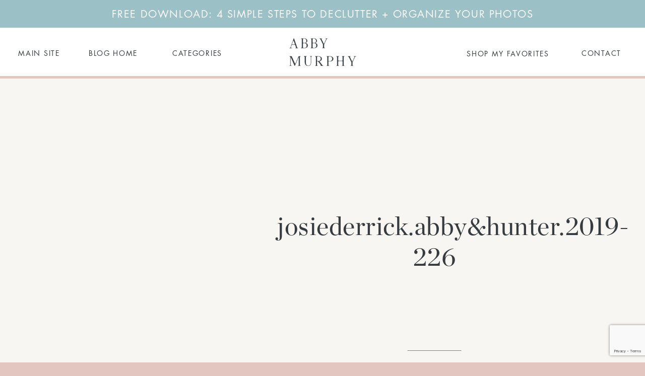

--- FILE ---
content_type: text/html; charset=UTF-8
request_url: https://abbymurphyphoto.com/our-engagement-photos/josiederrick-abbyhunter-2019-226/
body_size: 35660
content:
<!DOCTYPE html>
<html lang="en-US" class="d">
<head>
<link rel="stylesheet" type="text/css" href="//lib.showit.co/engine/2.6.4/showit.css" />

<style id="reCAPTCHA-style" >.google-recaptcha-container{display:block;clear:both;}
.google-recaptcha-container iframe{margin:0;}
.google-recaptcha-container .plugin-credits a{text-decoration:underline;}</style>
<meta name='robots' content='index, follow, max-image-preview:large, max-snippet:-1, max-video-preview:-1' />

	<!-- This site is optimized with the Yoast SEO plugin v26.0 - https://yoast.com/wordpress/plugins/seo/ -->
	<title>josiederrick.abby&amp;hunter.2019-226 - Abby Murphy</title>
	<link rel="canonical" href="https://abbymurphyphoto.com/our-engagement-photos/josiederrick-abbyhunter-2019-226/" />
	<meta property="og:locale" content="en_US" />
	<meta property="og:type" content="article" />
	<meta property="og:title" content="josiederrick.abby&amp;hunter.2019-226 - Abby Murphy" />
	<meta property="og:url" content="https://abbymurphyphoto.com/our-engagement-photos/josiederrick-abbyhunter-2019-226/" />
	<meta property="og:site_name" content="Abby Murphy" />
	<meta property="article:publisher" content="https://www.facebook.com/AbbyMurphyPhoto/" />
	<meta property="article:modified_time" content="2020-01-16T20:26:01+00:00" />
	<meta property="og:image" content="https://abbymurphyphoto.com/our-engagement-photos/josiederrick-abbyhunter-2019-226" />
	<meta property="og:image:width" content="1024" />
	<meta property="og:image:height" content="1376" />
	<meta property="og:image:type" content="image/jpeg" />
	<meta name="twitter:card" content="summary_large_image" />
	<script type="application/ld+json" class="yoast-schema-graph">{"@context":"https://schema.org","@graph":[{"@type":"WebPage","@id":"https://abbymurphyphoto.com/our-engagement-photos/josiederrick-abbyhunter-2019-226/","url":"https://abbymurphyphoto.com/our-engagement-photos/josiederrick-abbyhunter-2019-226/","name":"josiederrick.abby&hunter.2019-226 - Abby Murphy","isPartOf":{"@id":"https://abbymurphyphoto.com/#website"},"primaryImageOfPage":{"@id":"https://abbymurphyphoto.com/our-engagement-photos/josiederrick-abbyhunter-2019-226/#primaryimage"},"image":{"@id":"https://abbymurphyphoto.com/our-engagement-photos/josiederrick-abbyhunter-2019-226/#primaryimage"},"thumbnailUrl":"https://abbymurphyphoto.com/wp-content/uploads/2020/01/josiederrick.abbyhunter.2019-226.jpg","datePublished":"2020-01-10T21:10:16+00:00","dateModified":"2020-01-16T20:26:01+00:00","breadcrumb":{"@id":"https://abbymurphyphoto.com/our-engagement-photos/josiederrick-abbyhunter-2019-226/#breadcrumb"},"inLanguage":"en-US","potentialAction":[{"@type":"ReadAction","target":["https://abbymurphyphoto.com/our-engagement-photos/josiederrick-abbyhunter-2019-226/"]}]},{"@type":"ImageObject","inLanguage":"en-US","@id":"https://abbymurphyphoto.com/our-engagement-photos/josiederrick-abbyhunter-2019-226/#primaryimage","url":"https://abbymurphyphoto.com/wp-content/uploads/2020/01/josiederrick.abbyhunter.2019-226.jpg","contentUrl":"https://abbymurphyphoto.com/wp-content/uploads/2020/01/josiederrick.abbyhunter.2019-226.jpg"},{"@type":"BreadcrumbList","@id":"https://abbymurphyphoto.com/our-engagement-photos/josiederrick-abbyhunter-2019-226/#breadcrumb","itemListElement":[{"@type":"ListItem","position":1,"name":"Home","item":"https://abbymurphyphoto.com/"},{"@type":"ListItem","position":2,"name":"Our Engagement Photos!","item":"https://abbymurphyphoto.com/our-engagement-photos/"},{"@type":"ListItem","position":3,"name":"josiederrick.abby&#038;hunter.2019-226"}]},{"@type":"WebSite","@id":"https://abbymurphyphoto.com/#website","url":"https://abbymurphyphoto.com/","name":"Abby Murphy","description":"Abby Murphy | Charleston, SC Lifestyle Blog","publisher":{"@id":"https://abbymurphyphoto.com/#organization"},"potentialAction":[{"@type":"SearchAction","target":{"@type":"EntryPoint","urlTemplate":"https://abbymurphyphoto.com/?s={search_term_string}"},"query-input":{"@type":"PropertyValueSpecification","valueRequired":true,"valueName":"search_term_string"}}],"inLanguage":"en-US"},{"@type":"Organization","@id":"https://abbymurphyphoto.com/#organization","name":"Abby Murphy Photo","url":"https://abbymurphyphoto.com/","logo":{"@type":"ImageObject","inLanguage":"en-US","@id":"https://abbymurphyphoto.com/#/schema/logo/image/","url":"https://abbymurphyphoto.com/wp-content/uploads/2017/09/AbbyMurphy_Sub_01_Black.png","contentUrl":"https://abbymurphyphoto.com/wp-content/uploads/2017/09/AbbyMurphy_Sub_01_Black.png","width":736,"height":925,"caption":"Abby Murphy Photo"},"image":{"@id":"https://abbymurphyphoto.com/#/schema/logo/image/"},"sameAs":["https://www.facebook.com/AbbyMurphyPhoto/","https://www.instagram.com/abbymurphyphoto/","https://www.linkedin.com","https://www.pinterest.com/abbymurphyphoto/"]}]}</script>
	<!-- / Yoast SEO plugin. -->


<link rel='dns-prefetch' href='//abby-murphy-photo.kit.com' />
<link rel='dns-prefetch' href='//www.google.com' />
<link rel='dns-prefetch' href='//stats.wp.com' />
<link rel="alternate" type="application/rss+xml" title="Abby Murphy &raquo; Feed" href="https://abbymurphyphoto.com/feed/" />
<link rel="alternate" type="application/rss+xml" title="Abby Murphy &raquo; Comments Feed" href="https://abbymurphyphoto.com/comments/feed/" />
<link rel="alternate" type="application/rss+xml" title="Abby Murphy &raquo; josiederrick.abby&#038;hunter.2019-226 Comments Feed" href="https://abbymurphyphoto.com/our-engagement-photos/josiederrick-abbyhunter-2019-226/feed/" />
<script type="text/javascript">
/* <![CDATA[ */
window._wpemojiSettings = {"baseUrl":"https:\/\/s.w.org\/images\/core\/emoji\/16.0.1\/72x72\/","ext":".png","svgUrl":"https:\/\/s.w.org\/images\/core\/emoji\/16.0.1\/svg\/","svgExt":".svg","source":{"concatemoji":"https:\/\/abbymurphyphoto.com\/wp-includes\/js\/wp-emoji-release.min.js?ver=6.8.3"}};
/*! This file is auto-generated */
!function(s,n){var o,i,e;function c(e){try{var t={supportTests:e,timestamp:(new Date).valueOf()};sessionStorage.setItem(o,JSON.stringify(t))}catch(e){}}function p(e,t,n){e.clearRect(0,0,e.canvas.width,e.canvas.height),e.fillText(t,0,0);var t=new Uint32Array(e.getImageData(0,0,e.canvas.width,e.canvas.height).data),a=(e.clearRect(0,0,e.canvas.width,e.canvas.height),e.fillText(n,0,0),new Uint32Array(e.getImageData(0,0,e.canvas.width,e.canvas.height).data));return t.every(function(e,t){return e===a[t]})}function u(e,t){e.clearRect(0,0,e.canvas.width,e.canvas.height),e.fillText(t,0,0);for(var n=e.getImageData(16,16,1,1),a=0;a<n.data.length;a++)if(0!==n.data[a])return!1;return!0}function f(e,t,n,a){switch(t){case"flag":return n(e,"\ud83c\udff3\ufe0f\u200d\u26a7\ufe0f","\ud83c\udff3\ufe0f\u200b\u26a7\ufe0f")?!1:!n(e,"\ud83c\udde8\ud83c\uddf6","\ud83c\udde8\u200b\ud83c\uddf6")&&!n(e,"\ud83c\udff4\udb40\udc67\udb40\udc62\udb40\udc65\udb40\udc6e\udb40\udc67\udb40\udc7f","\ud83c\udff4\u200b\udb40\udc67\u200b\udb40\udc62\u200b\udb40\udc65\u200b\udb40\udc6e\u200b\udb40\udc67\u200b\udb40\udc7f");case"emoji":return!a(e,"\ud83e\udedf")}return!1}function g(e,t,n,a){var r="undefined"!=typeof WorkerGlobalScope&&self instanceof WorkerGlobalScope?new OffscreenCanvas(300,150):s.createElement("canvas"),o=r.getContext("2d",{willReadFrequently:!0}),i=(o.textBaseline="top",o.font="600 32px Arial",{});return e.forEach(function(e){i[e]=t(o,e,n,a)}),i}function t(e){var t=s.createElement("script");t.src=e,t.defer=!0,s.head.appendChild(t)}"undefined"!=typeof Promise&&(o="wpEmojiSettingsSupports",i=["flag","emoji"],n.supports={everything:!0,everythingExceptFlag:!0},e=new Promise(function(e){s.addEventListener("DOMContentLoaded",e,{once:!0})}),new Promise(function(t){var n=function(){try{var e=JSON.parse(sessionStorage.getItem(o));if("object"==typeof e&&"number"==typeof e.timestamp&&(new Date).valueOf()<e.timestamp+604800&&"object"==typeof e.supportTests)return e.supportTests}catch(e){}return null}();if(!n){if("undefined"!=typeof Worker&&"undefined"!=typeof OffscreenCanvas&&"undefined"!=typeof URL&&URL.createObjectURL&&"undefined"!=typeof Blob)try{var e="postMessage("+g.toString()+"("+[JSON.stringify(i),f.toString(),p.toString(),u.toString()].join(",")+"));",a=new Blob([e],{type:"text/javascript"}),r=new Worker(URL.createObjectURL(a),{name:"wpTestEmojiSupports"});return void(r.onmessage=function(e){c(n=e.data),r.terminate(),t(n)})}catch(e){}c(n=g(i,f,p,u))}t(n)}).then(function(e){for(var t in e)n.supports[t]=e[t],n.supports.everything=n.supports.everything&&n.supports[t],"flag"!==t&&(n.supports.everythingExceptFlag=n.supports.everythingExceptFlag&&n.supports[t]);n.supports.everythingExceptFlag=n.supports.everythingExceptFlag&&!n.supports.flag,n.DOMReady=!1,n.readyCallback=function(){n.DOMReady=!0}}).then(function(){return e}).then(function(){var e;n.supports.everything||(n.readyCallback(),(e=n.source||{}).concatemoji?t(e.concatemoji):e.wpemoji&&e.twemoji&&(t(e.twemoji),t(e.wpemoji)))}))}((window,document),window._wpemojiSettings);
/* ]]> */
</script>
<style id='wp-emoji-styles-inline-css' type='text/css'>

	img.wp-smiley, img.emoji {
		display: inline !important;
		border: none !important;
		box-shadow: none !important;
		height: 1em !important;
		width: 1em !important;
		margin: 0 0.07em !important;
		vertical-align: -0.1em !important;
		background: none !important;
		padding: 0 !important;
	}
</style>
<link rel='stylesheet' id='wp-block-library-css' href='https://abbymurphyphoto.com/wp-content/plugins/gutenberg/build/block-library/style.css?ver=21.6.0' type='text/css' media='all' />
<style id='classic-theme-styles-inline-css' type='text/css'>
/*! This file is auto-generated */
.wp-block-button__link{color:#fff;background-color:#32373c;border-radius:9999px;box-shadow:none;text-decoration:none;padding:calc(.667em + 2px) calc(1.333em + 2px);font-size:1.125em}.wp-block-file__button{background:#32373c;color:#fff;text-decoration:none}
</style>
<link rel='stylesheet' id='mediaelement-css' href='https://abbymurphyphoto.com/wp-includes/js/mediaelement/mediaelementplayer-legacy.min.css?ver=4.2.17' type='text/css' media='all' />
<link rel='stylesheet' id='wp-mediaelement-css' href='https://abbymurphyphoto.com/wp-includes/js/mediaelement/wp-mediaelement.min.css?ver=6.8.3' type='text/css' media='all' />
<style id='jetpack-sharing-buttons-style-inline-css' type='text/css'>
.jetpack-sharing-buttons__services-list{display:flex;flex-direction:row;flex-wrap:wrap;gap:0;list-style-type:none;margin:5px;padding:0}.jetpack-sharing-buttons__services-list.has-small-icon-size{font-size:12px}.jetpack-sharing-buttons__services-list.has-normal-icon-size{font-size:16px}.jetpack-sharing-buttons__services-list.has-large-icon-size{font-size:24px}.jetpack-sharing-buttons__services-list.has-huge-icon-size{font-size:36px}@media print{.jetpack-sharing-buttons__services-list{display:none!important}}.editor-styles-wrapper .wp-block-jetpack-sharing-buttons{gap:0;padding-inline-start:0}ul.jetpack-sharing-buttons__services-list.has-background{padding:1.25em 2.375em}
</style>
<link rel='stylesheet' id='convertkit-broadcasts-css' href='https://abbymurphyphoto.com/wp-content/plugins/convertkit/resources/frontend/css/broadcasts.css?ver=3.0.2' type='text/css' media='all' />
<link rel='stylesheet' id='convertkit-button-css' href='https://abbymurphyphoto.com/wp-content/plugins/convertkit/resources/frontend/css/button.css?ver=3.0.2' type='text/css' media='all' />
<link rel='stylesheet' id='convertkit-form-css' href='https://abbymurphyphoto.com/wp-content/plugins/convertkit/resources/frontend/css/form.css?ver=3.0.2' type='text/css' media='all' />
<link rel='stylesheet' id='convertkit-form-builder-field-css' href='https://abbymurphyphoto.com/wp-content/plugins/convertkit/resources/frontend/css/form-builder.css?ver=3.0.2' type='text/css' media='all' />
<link rel='stylesheet' id='convertkit-form-builder-css' href='https://abbymurphyphoto.com/wp-content/plugins/convertkit/resources/frontend/css/form-builder.css?ver=3.0.2' type='text/css' media='all' />
<style id='global-styles-inline-css' type='text/css'>
:root{--wp--preset--aspect-ratio--square: 1;--wp--preset--aspect-ratio--4-3: 4/3;--wp--preset--aspect-ratio--3-4: 3/4;--wp--preset--aspect-ratio--3-2: 3/2;--wp--preset--aspect-ratio--2-3: 2/3;--wp--preset--aspect-ratio--16-9: 16/9;--wp--preset--aspect-ratio--9-16: 9/16;--wp--preset--color--black: #000000;--wp--preset--color--cyan-bluish-gray: #abb8c3;--wp--preset--color--white: #ffffff;--wp--preset--color--pale-pink: #f78da7;--wp--preset--color--vivid-red: #cf2e2e;--wp--preset--color--luminous-vivid-orange: #ff6900;--wp--preset--color--luminous-vivid-amber: #fcb900;--wp--preset--color--light-green-cyan: #7bdcb5;--wp--preset--color--vivid-green-cyan: #00d084;--wp--preset--color--pale-cyan-blue: #8ed1fc;--wp--preset--color--vivid-cyan-blue: #0693e3;--wp--preset--color--vivid-purple: #9b51e0;--wp--preset--gradient--vivid-cyan-blue-to-vivid-purple: linear-gradient(135deg,rgb(6,147,227) 0%,rgb(155,81,224) 100%);--wp--preset--gradient--light-green-cyan-to-vivid-green-cyan: linear-gradient(135deg,rgb(122,220,180) 0%,rgb(0,208,130) 100%);--wp--preset--gradient--luminous-vivid-amber-to-luminous-vivid-orange: linear-gradient(135deg,rgb(252,185,0) 0%,rgb(255,105,0) 100%);--wp--preset--gradient--luminous-vivid-orange-to-vivid-red: linear-gradient(135deg,rgb(255,105,0) 0%,rgb(207,46,46) 100%);--wp--preset--gradient--very-light-gray-to-cyan-bluish-gray: linear-gradient(135deg,rgb(238,238,238) 0%,rgb(169,184,195) 100%);--wp--preset--gradient--cool-to-warm-spectrum: linear-gradient(135deg,rgb(74,234,220) 0%,rgb(151,120,209) 20%,rgb(207,42,186) 40%,rgb(238,44,130) 60%,rgb(251,105,98) 80%,rgb(254,248,76) 100%);--wp--preset--gradient--blush-light-purple: linear-gradient(135deg,rgb(255,206,236) 0%,rgb(152,150,240) 100%);--wp--preset--gradient--blush-bordeaux: linear-gradient(135deg,rgb(254,205,165) 0%,rgb(254,45,45) 50%,rgb(107,0,62) 100%);--wp--preset--gradient--luminous-dusk: linear-gradient(135deg,rgb(255,203,112) 0%,rgb(199,81,192) 50%,rgb(65,88,208) 100%);--wp--preset--gradient--pale-ocean: linear-gradient(135deg,rgb(255,245,203) 0%,rgb(182,227,212) 50%,rgb(51,167,181) 100%);--wp--preset--gradient--electric-grass: linear-gradient(135deg,rgb(202,248,128) 0%,rgb(113,206,126) 100%);--wp--preset--gradient--midnight: linear-gradient(135deg,rgb(2,3,129) 0%,rgb(40,116,252) 100%);--wp--preset--font-size--small: 13px;--wp--preset--font-size--medium: 20px;--wp--preset--font-size--large: 36px;--wp--preset--font-size--x-large: 42px;--wp--preset--spacing--20: 0.44rem;--wp--preset--spacing--30: 0.67rem;--wp--preset--spacing--40: 1rem;--wp--preset--spacing--50: 1.5rem;--wp--preset--spacing--60: 2.25rem;--wp--preset--spacing--70: 3.38rem;--wp--preset--spacing--80: 5.06rem;--wp--preset--shadow--natural: 6px 6px 9px rgba(0, 0, 0, 0.2);--wp--preset--shadow--deep: 12px 12px 50px rgba(0, 0, 0, 0.4);--wp--preset--shadow--sharp: 6px 6px 0px rgba(0, 0, 0, 0.2);--wp--preset--shadow--outlined: 6px 6px 0px -3px rgb(255, 255, 255), 6px 6px rgb(0, 0, 0);--wp--preset--shadow--crisp: 6px 6px 0px rgb(0, 0, 0);}:where(.is-layout-flex){gap: 0.5em;}:where(.is-layout-grid){gap: 0.5em;}body .is-layout-flex{display: flex;}.is-layout-flex{flex-wrap: wrap;align-items: center;}.is-layout-flex > :is(*, div){margin: 0;}body .is-layout-grid{display: grid;}.is-layout-grid > :is(*, div){margin: 0;}:where(.wp-block-columns.is-layout-flex){gap: 2em;}:where(.wp-block-columns.is-layout-grid){gap: 2em;}:where(.wp-block-post-template.is-layout-flex){gap: 1.25em;}:where(.wp-block-post-template.is-layout-grid){gap: 1.25em;}.has-black-color{color: var(--wp--preset--color--black) !important;}.has-cyan-bluish-gray-color{color: var(--wp--preset--color--cyan-bluish-gray) !important;}.has-white-color{color: var(--wp--preset--color--white) !important;}.has-pale-pink-color{color: var(--wp--preset--color--pale-pink) !important;}.has-vivid-red-color{color: var(--wp--preset--color--vivid-red) !important;}.has-luminous-vivid-orange-color{color: var(--wp--preset--color--luminous-vivid-orange) !important;}.has-luminous-vivid-amber-color{color: var(--wp--preset--color--luminous-vivid-amber) !important;}.has-light-green-cyan-color{color: var(--wp--preset--color--light-green-cyan) !important;}.has-vivid-green-cyan-color{color: var(--wp--preset--color--vivid-green-cyan) !important;}.has-pale-cyan-blue-color{color: var(--wp--preset--color--pale-cyan-blue) !important;}.has-vivid-cyan-blue-color{color: var(--wp--preset--color--vivid-cyan-blue) !important;}.has-vivid-purple-color{color: var(--wp--preset--color--vivid-purple) !important;}.has-black-background-color{background-color: var(--wp--preset--color--black) !important;}.has-cyan-bluish-gray-background-color{background-color: var(--wp--preset--color--cyan-bluish-gray) !important;}.has-white-background-color{background-color: var(--wp--preset--color--white) !important;}.has-pale-pink-background-color{background-color: var(--wp--preset--color--pale-pink) !important;}.has-vivid-red-background-color{background-color: var(--wp--preset--color--vivid-red) !important;}.has-luminous-vivid-orange-background-color{background-color: var(--wp--preset--color--luminous-vivid-orange) !important;}.has-luminous-vivid-amber-background-color{background-color: var(--wp--preset--color--luminous-vivid-amber) !important;}.has-light-green-cyan-background-color{background-color: var(--wp--preset--color--light-green-cyan) !important;}.has-vivid-green-cyan-background-color{background-color: var(--wp--preset--color--vivid-green-cyan) !important;}.has-pale-cyan-blue-background-color{background-color: var(--wp--preset--color--pale-cyan-blue) !important;}.has-vivid-cyan-blue-background-color{background-color: var(--wp--preset--color--vivid-cyan-blue) !important;}.has-vivid-purple-background-color{background-color: var(--wp--preset--color--vivid-purple) !important;}.has-black-border-color{border-color: var(--wp--preset--color--black) !important;}.has-cyan-bluish-gray-border-color{border-color: var(--wp--preset--color--cyan-bluish-gray) !important;}.has-white-border-color{border-color: var(--wp--preset--color--white) !important;}.has-pale-pink-border-color{border-color: var(--wp--preset--color--pale-pink) !important;}.has-vivid-red-border-color{border-color: var(--wp--preset--color--vivid-red) !important;}.has-luminous-vivid-orange-border-color{border-color: var(--wp--preset--color--luminous-vivid-orange) !important;}.has-luminous-vivid-amber-border-color{border-color: var(--wp--preset--color--luminous-vivid-amber) !important;}.has-light-green-cyan-border-color{border-color: var(--wp--preset--color--light-green-cyan) !important;}.has-vivid-green-cyan-border-color{border-color: var(--wp--preset--color--vivid-green-cyan) !important;}.has-pale-cyan-blue-border-color{border-color: var(--wp--preset--color--pale-cyan-blue) !important;}.has-vivid-cyan-blue-border-color{border-color: var(--wp--preset--color--vivid-cyan-blue) !important;}.has-vivid-purple-border-color{border-color: var(--wp--preset--color--vivid-purple) !important;}.has-vivid-cyan-blue-to-vivid-purple-gradient-background{background: var(--wp--preset--gradient--vivid-cyan-blue-to-vivid-purple) !important;}.has-light-green-cyan-to-vivid-green-cyan-gradient-background{background: var(--wp--preset--gradient--light-green-cyan-to-vivid-green-cyan) !important;}.has-luminous-vivid-amber-to-luminous-vivid-orange-gradient-background{background: var(--wp--preset--gradient--luminous-vivid-amber-to-luminous-vivid-orange) !important;}.has-luminous-vivid-orange-to-vivid-red-gradient-background{background: var(--wp--preset--gradient--luminous-vivid-orange-to-vivid-red) !important;}.has-very-light-gray-to-cyan-bluish-gray-gradient-background{background: var(--wp--preset--gradient--very-light-gray-to-cyan-bluish-gray) !important;}.has-cool-to-warm-spectrum-gradient-background{background: var(--wp--preset--gradient--cool-to-warm-spectrum) !important;}.has-blush-light-purple-gradient-background{background: var(--wp--preset--gradient--blush-light-purple) !important;}.has-blush-bordeaux-gradient-background{background: var(--wp--preset--gradient--blush-bordeaux) !important;}.has-luminous-dusk-gradient-background{background: var(--wp--preset--gradient--luminous-dusk) !important;}.has-pale-ocean-gradient-background{background: var(--wp--preset--gradient--pale-ocean) !important;}.has-electric-grass-gradient-background{background: var(--wp--preset--gradient--electric-grass) !important;}.has-midnight-gradient-background{background: var(--wp--preset--gradient--midnight) !important;}.has-small-font-size{font-size: var(--wp--preset--font-size--small) !important;}.has-medium-font-size{font-size: var(--wp--preset--font-size--medium) !important;}.has-large-font-size{font-size: var(--wp--preset--font-size--large) !important;}.has-x-large-font-size{font-size: var(--wp--preset--font-size--x-large) !important;}
:where(.wp-block-columns.is-layout-flex){gap: 2em;}:where(.wp-block-columns.is-layout-grid){gap: 2em;}
:root :where(.wp-block-pullquote){font-size: 1.5em;line-height: 1.6;}
:where(.wp-block-post-template.is-layout-flex){gap: 1.25em;}:where(.wp-block-post-template.is-layout-grid){gap: 1.25em;}
</style>
<link rel='stylesheet' id='griwpc-recaptcha-style-css' href='https://abbymurphyphoto.com/wp-content/plugins/recaptcha-in-wp-comments-form/css/recaptcha.css?ver=9.1.2' type='text/css' media='all' />
<style id='griwpc-recaptcha-style-inline-css' type='text/css'>
.google-recaptcha-container{display:block;clear:both;}
.google-recaptcha-container iframe{margin:0;}
.google-recaptcha-container .plugin-credits a{text-decoration:underline;}
</style>
<link rel='stylesheet' id='pub-style-css' href='https://abbymurphyphoto.com/wp-content/themes/showit/pubs/qwike7q7qseu9npe-3vhew/20260127164114Se6zqr2/assets/pub.css?ver=1769532085' type='text/css' media='all' />
<script type="text/javascript" src="https://abbymurphyphoto.com/wp-includes/js/jquery/jquery.min.js?ver=3.7.1" id="jquery-core-js"></script>
<script type="text/javascript" id="jquery-core-js-after">
/* <![CDATA[ */
$ = jQuery;
/* ]]> */
</script>
<script type="text/javascript" src="https://abbymurphyphoto.com/wp-content/themes/showit/pubs/qwike7q7qseu9npe-3vhew/20260127164114Se6zqr2/assets/pub.js?ver=1769532085" id="pub-script-js"></script>
<link rel="https://api.w.org/" href="https://abbymurphyphoto.com/wp-json/" /><link rel="alternate" title="JSON" type="application/json" href="https://abbymurphyphoto.com/wp-json/wp/v2/media/1642" /><link rel="EditURI" type="application/rsd+xml" title="RSD" href="https://abbymurphyphoto.com/xmlrpc.php?rsd" />
<link rel='shortlink' href='https://abbymurphyphoto.com/?p=1642' />
<link rel="alternate" title="oEmbed (JSON)" type="application/json+oembed" href="https://abbymurphyphoto.com/wp-json/oembed/1.0/embed?url=https%3A%2F%2Fabbymurphyphoto.com%2Four-engagement-photos%2Fjosiederrick-abbyhunter-2019-226%2F" />
<link rel="alternate" title="oEmbed (XML)" type="text/xml+oembed" href="https://abbymurphyphoto.com/wp-json/oembed/1.0/embed?url=https%3A%2F%2Fabbymurphyphoto.com%2Four-engagement-photos%2Fjosiederrick-abbyhunter-2019-226%2F&#038;format=xml" />
	<style>img#wpstats{display:none}</style>
		<style type="text/css">.recentcomments a{display:inline !important;padding:0 !important;margin:0 !important;}</style>		<style type="text/css" id="wp-custom-css">
			.wp-block-button.custom-button a {
    color: #ffffff !important;           /* Text color */
    background-color: #e39988 !important; /* Button background */
    border-radius: 5px !important;
    padding: 10px 20px !important;
    text-decoration: none !important;
}		</style>
		
<meta charset="UTF-8" />
<meta name="viewport" content="width=device-width, initial-scale=1" />
<link rel="icon" type="image/png" href="//static.showit.co/200/oyZ1DP84R1OfbgZ2SfkI2g/66098/favicon.png" />
<link rel="preconnect" href="https://static.showit.co" />

<link rel="preconnect" href="https://fonts.googleapis.com">
<link rel="preconnect" href="https://fonts.gstatic.com" crossorigin>
<link href="https://fonts.googleapis.com/css?family=Lato:700|Poppins:regular" rel="stylesheet" type="text/css"/>
<style>
@font-face{font-family:Futura;src:url('//static.showit.co/file/hEqAclfkTTijFD_U_D3xUw/66098/futurastd-book.woff');}
@font-face{font-family:Chronicle Display;src:url('//static.showit.co/file/Bws50GB1TbKMxJzTzECSTw/66098/chronicledisp-roman.woff');}
@font-face{font-family:California Palms Thicker;src:url('//static.showit.co/file/aAQXvWm6RO2Xlhbx_tg_ag/66098/californiapalms_script_thicker.woff');}
</style>
<script id="init_data" type="application/json">
{"mobile":{"w":320,"bgFillType":"color","bgColor":"colors-7"},"desktop":{"w":1200,"bgMediaType":"none","bgFillType":"color","bgColor":"colors-7"},"sid":"qwike7q7qseu9npe-3vhew","break":768,"assetURL":"//static.showit.co","contactFormId":"66098/171968","cfAction":"aHR0cHM6Ly9jbGllbnRzZXJ2aWNlLnNob3dpdC5jby9jb250YWN0Zm9ybQ==","sgAction":"aHR0cHM6Ly9jbGllbnRzZXJ2aWNlLnNob3dpdC5jby9zb2NpYWxncmlk","blockData":[{"slug":"announcement-banner","visible":"a","states":[],"d":{"h":55,"w":1200,"bgFillType":"color","bgColor":"#9bc0c5:100","bgMediaType":"none"},"m":{"h":94,"w":320,"locking":{},"bgFillType":"color","bgColor":"#9bc0c5:100","bgMediaType":"none"}},{"slug":"blog-desktop-menu-1","visible":"d","states":[{"d":{"bgFillType":"color","bgColor":"#000000:0","bgMediaType":"none"},"m":{"bgFillType":"color","bgColor":"#000000:0","bgMediaType":"none"},"slug":"view-1"},{"d":{"bgFillType":"color","bgColor":"#000000:0","bgMediaType":"none"},"m":{"bgFillType":"color","bgColor":"#000000:0","bgMediaType":"none"},"slug":"categories-drop-down"},{"d":{"bgFillType":"color","bgColor":"#000000:0","bgMediaType":"none"},"m":{"bgFillType":"color","bgColor":"#000000:0","bgMediaType":"none"},"slug":"shop-drop-down"}],"d":{"h":101,"w":1200,"locking":{"offset":0},"bgFillType":"color","bgColor":"#ffffff","bgMediaType":"none"},"m":{"h":501,"w":320,"locking":{"offset":0,"side":"t"},"bgFillType":"color","bgColor":"#f7f6f3","bgMediaType":"none"},"stateTrans":[{},{},{}]},{"slug":"mobile-menu","visible":"m","states":[{"d":{"bgFillType":"color","bgColor":"#000000:0","bgMediaType":"none"},"m":{"bgFillType":"color","bgColor":"#000000:0","bgMediaType":"none"},"slug":"mobile-view-1"},{"d":{"bgFillType":"color","bgColor":"#000000:0","bgMediaType":"none"},"m":{"bgFillType":"color","bgColor":"#000000:0","bgMediaType":"none"},"slug":"education-dropdown"},{"d":{"bgFillType":"color","bgColor":"#000000:0","bgMediaType":"none"},"m":{"bgFillType":"color","bgColor":"#000000:0","bgMediaType":"none"},"slug":"branding-dropdown"}],"d":{"h":85,"w":1200,"locking":{"offset":0,"side":"st","scrollOffset":1},"bgFillType":"color","bgColor":"#ffffff","bgMediaType":"none"},"m":{"h":496,"w":320,"locking":{"offset":0,"side":"t"},"bgFillType":"color","bgColor":"colors-6","bgMediaType":"none"},"stateTrans":[{},{},{}]},{"slug":"mobile-menu-closed-1","visible":"m","states":[],"d":{"h":200,"w":1200,"bgFillType":"color","bgColor":"#ffffff","bgMediaType":"none"},"m":{"h":50,"w":320,"locking":{"side":"st"},"bgFillType":"color","bgColor":"#ffffff","bgMediaType":"none"}},{"slug":"header","visible":"a","states":[],"d":{"h":719,"w":1200,"bgFillType":"color","bgColor":"colors-6","bgMediaType":"none"},"m":{"h":632,"w":320,"bgFillType":"color","bgColor":"colors-6","bgMediaType":"none"}},{"slug":"blog-sidebar","visible":"d","states":[],"d":{"h":1,"w":1200,"bgFillType":"color","bgColor":"#000000:0","bgMediaType":"none"},"m":{"h":1412,"w":320,"bgFillType":"color","bgColor":"colors-1","bgMediaType":"none"}},{"slug":"post-content","visible":"a","states":[],"d":{"h":229,"w":1200,"nature":"dH","bgFillType":"color","bgColor":"#ffffff","bgMediaType":"none"},"m":{"h":224,"w":320,"nature":"dH","bgFillType":"color","bgColor":"#FFFFFF","bgMediaType":"none"},"ps":[{"trigger":"onscreen","type":"show","block":"webinar-pop-up","once":1}]},{"slug":"comments","visible":"a","states":[],"d":{"h":82,"w":1200,"bgFillType":"color","bgColor":"#ffffff","bgMediaType":"none"},"m":{"h":68,"w":320,"nature":"dH","bgFillType":"color","bgColor":"#ffffff","bgMediaType":"none"}},{"slug":"existing-comments","visible":"a","states":[],"d":{"h":72,"w":1200,"nature":"dH","bgFillType":"color","bgColor":"#ffffff","bgMediaType":"none"},"m":{"h":93,"w":320,"nature":"dH","bgFillType":"color","bgColor":"#ffffff","bgMediaType":"none"}},{"slug":"comments-form","visible":"a","states":[],"d":{"h":105,"w":1200,"nature":"dH","bgFillType":"color","bgColor":"#ffffff","bgMediaType":"none"},"m":{"h":163,"w":320,"nature":"dH","bgFillType":"color","bgColor":"#ffffff","bgMediaType":"none"}},{"slug":"pagination","visible":"a","states":[],"d":{"h":161,"w":1200,"bgFillType":"color","bgColor":"colors-1","bgMediaType":"none"},"m":{"h":65,"w":320,"nature":"dH","bgFillType":"color","bgColor":"colors-6","bgMediaType":"none"}},{"slug":"categories-and-search-1","visible":"m","states":[],"d":{"h":831,"w":1200,"bgFillType":"color","bgColor":"colors-7","bgMediaType":"none"},"m":{"h":478,"w":320,"bgFillType":"color","bgColor":"colors-7","bgMediaType":"none"}},{"slug":"top-resource-simple-photo-reset","visible":"a","states":[],"d":{"h":578,"w":1200,"bgFillType":"color","bgColor":"colors-1","bgMediaType":"none"},"m":{"h":607,"w":320,"bgFillType":"color","bgColor":"colors-6","bgMediaType":"none"}},{"slug":"now-trending-1","visible":"a","states":[],"d":{"h":358,"w":1200,"bgFillType":"color","bgColor":"colors-6","bgMediaType":"none"},"m":{"h":565,"w":320,"bgFillType":"color","bgColor":"colors-6","bgMediaType":"none"}},{"slug":"featured-posts-1","visible":"a","states":[],"d":{"h":829,"w":1200,"bgFillType":"color","bgColor":"colors-6","bgMediaType":"none"},"m":{"h":760,"w":320,"bgFillType":"color","bgColor":"colors-6","bgMediaType":"none"}},{"slug":"more-on-the-site","visible":"a","states":[],"d":{"h":1480,"w":1200,"bgFillType":"color","bgColor":"colors-6","bgMediaType":"none"},"m":{"h":1335,"w":320,"bgFillType":"color","bgColor":"colors-6","bgMediaType":"none"}},{"slug":"about-me","visible":"a","states":[],"d":{"h":758,"w":1200,"bgFillType":"color","bgColor":"colors-7","bgMediaType":"none"},"m":{"h":857,"w":320,"bgFillType":"color","bgColor":"colors-7","bgMediaType":"none"}},{"slug":"footer","visible":"a","states":[],"d":{"h":725,"w":1200,"bgFillType":"color","bgColor":"colors-1","bgMediaType":"none"},"m":{"h":640,"w":320,"bgFillType":"color","bgColor":"#ffffff","bgMediaType":"none"}}],"elementData":[{"type":"text","visible":"a","id":"announcement-banner_0","blockId":"announcement-banner","m":{"x":19,"y":13,"w":283,"h":68,"a":0},"d":{"x":65,"y":15,"w":1070,"h":20,"a":0}},{"type":"text","visible":"d","id":"blog-desktop-menu-1_view-1_7","blockId":"blog-desktop-menu-1","m":{"x":119,"y":186,"w":83,"h":21,"a":0},"d":{"x":174,"y":39,"w":101,"h":21,"a":0,"lockH":"l"}},{"type":"text","visible":"d","id":"blog-desktop-menu-1_view-1_8","blockId":"blog-desktop-menu-1","m":{"x":119,"y":151,"w":83,"h":21,"a":0},"d":{"x":35,"y":39,"w":85,"h":21,"a":0,"lockH":"l"}},{"type":"graphic","visible":"a","id":"blog-desktop-menu-1_view-1_9","blockId":"blog-desktop-menu-1","m":{"x":48,"y":108,"w":224,"h":286,"a":0},"d":{"x":532,"y":19,"w":137,"h":61,"a":0},"c":{"key":"HUeCf41bTeelJ3-4SnU3aw/66098/abby-murphy-blog-logo.png","aspect_ratio":2.22222}},{"type":"text","visible":"d","id":"blog-desktop-menu-1_view-1_10","blockId":"blog-desktop-menu-1","m":{"x":119,"y":221,"w":83,"h":21,"a":0},"d":{"x":340,"y":39,"w":103,"h":21,"a":0,"lockH":"l"}},{"type":"text","visible":"d","id":"blog-desktop-menu-1_view-1_11","blockId":"blog-desktop-menu-1","m":{"x":119,"y":327,"w":83,"h":21,"a":0},"d":{"x":1074,"y":39,"w":79,"h":21,"a":0,"lockH":"r"}},{"type":"text","visible":"a","id":"blog-desktop-menu-1_view-1_12","blockId":"blog-desktop-menu-1","m":{"x":114,"y":11,"w":91.8,"h":17,"a":0},"d":{"x":964,"y":46,"w":49,"h":10,"a":0,"lockH":"r"}},{"type":"simple","visible":"a","id":"blog-desktop-menu-1_view-1_13","blockId":"blog-desktop-menu-1","m":{"x":48,"y":75,"w":224,"h":350.7,"a":0},"d":{"x":0,"y":96,"w":1200,"h":5,"a":0,"lockH":"s"}},{"type":"text","visible":"d","id":"blog-desktop-menu-1_view-1_14","blockId":"blog-desktop-menu-1","m":{"x":119,"y":327,"w":83,"h":21,"a":0},"d":{"x":843,"y":40,"w":170,"h":21,"a":0,"lockH":"r"}},{"type":"simple","visible":"m","id":"blog-desktop-menu-1_categories-drop-down_0","blockId":"blog-desktop-menu-1","m":{"x":0,"y":4,"w":320,"h":45,"a":0},"d":{"x":360,"y":26,"w":480,"h":34,"a":0}},{"type":"icon","visible":"m","id":"blog-desktop-menu-1_categories-drop-down_1","blockId":"blog-desktop-menu-1","m":{"x":205,"y":423,"w":22,"h":19,"a":0},"d":{"x":631.371,"y":467.302,"w":22.08,"h":20.841,"a":0}},{"type":"icon","visible":"m","id":"blog-desktop-menu-1_categories-drop-down_2","blockId":"blog-desktop-menu-1","m":{"x":168,"y":420,"w":26,"h":26,"a":0},"d":{"x":598.126,"y":463.968,"w":26.161,"h":25.008,"a":0}},{"type":"icon","visible":"m","id":"blog-desktop-menu-1_categories-drop-down_3","blockId":"blog-desktop-menu-1","m":{"x":127,"y":420,"w":26,"h":26,"a":0},"d":{"x":561.611,"y":463.968,"w":26.161,"h":25.008,"a":0}},{"type":"icon","visible":"m","id":"blog-desktop-menu-1_categories-drop-down_4","blockId":"blog-desktop-menu-1","m":{"x":93,"y":420,"w":26,"h":26,"a":0},"d":{"x":530,"y":463.968,"w":26.161,"h":25.008,"a":0}},{"type":"simple","visible":"d","id":"blog-desktop-menu-1_categories-drop-down_7","blockId":"blog-desktop-menu-1","m":{"x":48,"y":17,"w":224,"h":80.5,"a":0},"d":{"x":282,"y":101,"w":223,"h":385,"a":0,"lockH":"l"}},{"type":"text","visible":"d","id":"blog-desktop-menu-1_categories-drop-down_8","blockId":"blog-desktop-menu-1","m":{"x":63.214,"y":306.209,"w":185.004,"h":23.011,"a":0},"d":{"x":301,"y":361,"w":186,"h":19,"a":0,"lockH":"l"}},{"type":"icon","visible":"d","id":"blog-desktop-menu-1_categories-drop-down_9","blockId":"blog-desktop-menu-1","m":{"x":135,"y":226,"w":50,"h":50,"a":0},"d":{"x":472,"y":109,"w":25,"h":25,"a":0,"lockH":"l"}},{"type":"text","visible":"d","id":"blog-desktop-menu-1_categories-drop-down_10","blockId":"blog-desktop-menu-1","m":{"x":63.214,"y":306.209,"w":185.004,"h":23.011,"a":0},"d":{"x":311,"y":163,"w":166,"h":19,"a":0,"lockH":"l"}},{"type":"text","visible":"d","id":"blog-desktop-menu-1_categories-drop-down_11","blockId":"blog-desktop-menu-1","m":{"x":63.214,"y":306.209,"w":185.004,"h":23.011,"a":0},"d":{"x":302,"y":411,"w":180,"h":41,"a":0,"lockH":"l"}},{"type":"text","visible":"d","id":"blog-desktop-menu-1_categories-drop-down_12","blockId":"blog-desktop-menu-1","m":{"x":63.214,"y":306.209,"w":185.004,"h":23.011,"a":0},"d":{"x":309,"y":312,"w":166,"h":19,"a":0,"lockH":"l"}},{"type":"text","visible":"d","id":"blog-desktop-menu-1_categories-drop-down_13","blockId":"blog-desktop-menu-1","m":{"x":63.214,"y":306.209,"w":185.004,"h":23.011,"a":0},"d":{"x":311,"y":213,"w":166,"h":19,"a":0,"lockH":"l"}},{"type":"text","visible":"d","id":"blog-desktop-menu-1_categories-drop-down_14","blockId":"blog-desktop-menu-1","m":{"x":119,"y":186,"w":83,"h":21,"a":0},"d":{"x":174,"y":39,"w":101,"h":21,"a":0,"lockH":"l"}},{"type":"text","visible":"d","id":"blog-desktop-menu-1_categories-drop-down_15","blockId":"blog-desktop-menu-1","m":{"x":119,"y":151,"w":83,"h":21,"a":0},"d":{"x":35,"y":39,"w":85,"h":21,"a":0,"lockH":"l"}},{"type":"graphic","visible":"a","id":"blog-desktop-menu-1_categories-drop-down_16","blockId":"blog-desktop-menu-1","m":{"x":48,"y":108,"w":224,"h":286,"a":0},"d":{"x":532,"y":19,"w":137,"h":61,"a":0},"c":{"key":"HUeCf41bTeelJ3-4SnU3aw/66098/abby-murphy-blog-logo.png","aspect_ratio":2.22222}},{"type":"text","visible":"d","id":"blog-desktop-menu-1_categories-drop-down_17","blockId":"blog-desktop-menu-1","m":{"x":119,"y":221,"w":83,"h":21,"a":0},"d":{"x":340,"y":39,"w":103,"h":21,"a":0,"lockH":"l"}},{"type":"text","visible":"d","id":"blog-desktop-menu-1_categories-drop-down_18","blockId":"blog-desktop-menu-1","m":{"x":119,"y":327,"w":83,"h":21,"a":0},"d":{"x":1074,"y":39,"w":79,"h":21,"a":0,"lockH":"r"}},{"type":"text","visible":"a","id":"blog-desktop-menu-1_categories-drop-down_19","blockId":"blog-desktop-menu-1","m":{"x":114,"y":11,"w":91.8,"h":17,"a":0},"d":{"x":964,"y":46,"w":49,"h":10,"a":0,"lockH":"r"}},{"type":"simple","visible":"a","id":"blog-desktop-menu-1_categories-drop-down_20","blockId":"blog-desktop-menu-1","m":{"x":48,"y":75,"w":224,"h":350.7,"a":0},"d":{"x":0,"y":96,"w":1200,"h":5,"a":0,"lockH":"s"}},{"type":"text","visible":"d","id":"blog-desktop-menu-1_categories-drop-down_21","blockId":"blog-desktop-menu-1","m":{"x":119,"y":327,"w":83,"h":21,"a":0},"d":{"x":843,"y":40,"w":170,"h":21,"a":0,"lockH":"r"}},{"type":"text","visible":"d","id":"blog-desktop-menu-1_categories-drop-down_22","blockId":"blog-desktop-menu-1","m":{"x":63.214,"y":306.209,"w":185.004,"h":23.011,"a":0},"d":{"x":311,"y":262,"w":166,"h":19,"a":0,"lockH":"l"}},{"type":"simple","visible":"m","id":"blog-desktop-menu-1_shop-drop-down_0","blockId":"blog-desktop-menu-1","m":{"x":0,"y":4,"w":320,"h":45,"a":0},"d":{"x":360,"y":26,"w":480,"h":34,"a":0}},{"type":"icon","visible":"m","id":"blog-desktop-menu-1_shop-drop-down_1","blockId":"blog-desktop-menu-1","m":{"x":205,"y":423,"w":22,"h":19,"a":0},"d":{"x":631.371,"y":467.302,"w":22.08,"h":20.841,"a":0}},{"type":"icon","visible":"m","id":"blog-desktop-menu-1_shop-drop-down_2","blockId":"blog-desktop-menu-1","m":{"x":168,"y":420,"w":26,"h":26,"a":0},"d":{"x":598.126,"y":463.968,"w":26.161,"h":25.008,"a":0}},{"type":"icon","visible":"m","id":"blog-desktop-menu-1_shop-drop-down_3","blockId":"blog-desktop-menu-1","m":{"x":127,"y":420,"w":26,"h":26,"a":0},"d":{"x":561.611,"y":463.968,"w":26.161,"h":25.008,"a":0}},{"type":"icon","visible":"m","id":"blog-desktop-menu-1_shop-drop-down_4","blockId":"blog-desktop-menu-1","m":{"x":93,"y":420,"w":26,"h":26,"a":0},"d":{"x":530,"y":463.968,"w":26.161,"h":25.008,"a":0}},{"type":"simple","visible":"d","id":"blog-desktop-menu-1_shop-drop-down_7","blockId":"blog-desktop-menu-1","m":{"x":48,"y":17,"w":224,"h":80.5,"a":0},"d":{"x":817,"y":101,"w":223,"h":153,"a":0,"lockH":"r"}},{"type":"icon","visible":"d","id":"blog-desktop-menu-1_shop-drop-down_8","blockId":"blog-desktop-menu-1","m":{"x":135,"y":226,"w":50,"h":50,"a":0},"d":{"x":1007,"y":109,"w":25,"h":25,"a":0,"lockH":"r"}},{"type":"text","visible":"d","id":"blog-desktop-menu-1_shop-drop-down_9","blockId":"blog-desktop-menu-1","m":{"x":63.214,"y":306.209,"w":185.004,"h":23.011,"a":0},"d":{"x":834,"y":160,"w":188,"h":52,"a":0,"lockH":"r"}},{"type":"text","visible":"d","id":"blog-desktop-menu-1_shop-drop-down_10","blockId":"blog-desktop-menu-1","m":{"x":119,"y":186,"w":83,"h":21,"a":0},"d":{"x":174,"y":39,"w":101,"h":21,"a":0,"lockH":"l"}},{"type":"text","visible":"d","id":"blog-desktop-menu-1_shop-drop-down_11","blockId":"blog-desktop-menu-1","m":{"x":119,"y":151,"w":83,"h":21,"a":0},"d":{"x":35,"y":39,"w":85,"h":21,"a":0,"lockH":"l"}},{"type":"graphic","visible":"a","id":"blog-desktop-menu-1_shop-drop-down_12","blockId":"blog-desktop-menu-1","m":{"x":48,"y":108,"w":224,"h":286,"a":0},"d":{"x":532,"y":19,"w":137,"h":61,"a":0},"c":{"key":"HUeCf41bTeelJ3-4SnU3aw/66098/abby-murphy-blog-logo.png","aspect_ratio":2.22222}},{"type":"text","visible":"d","id":"blog-desktop-menu-1_shop-drop-down_13","blockId":"blog-desktop-menu-1","m":{"x":119,"y":221,"w":83,"h":21,"a":0},"d":{"x":340,"y":39,"w":103,"h":21,"a":0,"lockH":"l"}},{"type":"text","visible":"d","id":"blog-desktop-menu-1_shop-drop-down_14","blockId":"blog-desktop-menu-1","m":{"x":119,"y":327,"w":83,"h":21,"a":0},"d":{"x":1074,"y":39,"w":79,"h":21,"a":0,"lockH":"r"}},{"type":"text","visible":"a","id":"blog-desktop-menu-1_shop-drop-down_15","blockId":"blog-desktop-menu-1","m":{"x":114,"y":11,"w":91.8,"h":17,"a":0},"d":{"x":964,"y":46,"w":49,"h":10,"a":0,"lockH":"r"}},{"type":"simple","visible":"a","id":"blog-desktop-menu-1_shop-drop-down_16","blockId":"blog-desktop-menu-1","m":{"x":48,"y":75,"w":224,"h":350.7,"a":0},"d":{"x":0,"y":96,"w":1200,"h":5,"a":0,"lockH":"s"}},{"type":"text","visible":"d","id":"blog-desktop-menu-1_shop-drop-down_17","blockId":"blog-desktop-menu-1","m":{"x":119,"y":327,"w":83,"h":21,"a":0},"d":{"x":843,"y":40,"w":170,"h":21,"a":0,"lockH":"r"}},{"type":"simple","visible":"m","id":"mobile-menu_mobile-view-1_0","blockId":"mobile-menu","m":{"x":0,"y":4,"w":320,"h":45,"a":0},"d":{"x":360,"y":26,"w":480,"h":34,"a":0}},{"type":"simple","visible":"m","id":"mobile-menu_mobile-view-1_1","blockId":"mobile-menu","m":{"x":0,"y":0,"w":320,"h":5,"a":0,"lockV":"t"},"d":{"x":0.167,"y":0,"w":1200,"h":7.003,"a":0,"lockH":"s"}},{"type":"icon","visible":"m","id":"mobile-menu_mobile-view-1_2","blockId":"mobile-menu","m":{"x":280,"y":11,"w":27,"h":29,"a":0},"d":{"x":369,"y":3,"w":100,"h":100,"a":0},"pc":[{"type":"hide","block":"mobile-menu"}]},{"type":"graphic","visible":"m","id":"mobile-menu_mobile-view-1_3","blockId":"mobile-menu","m":{"x":17,"y":6,"w":30,"h":38,"a":0},"d":{"x":22,"y":20,"w":236,"h":45,"a":0,"lockH":"l"},"c":{"key":"wtcpkS5DSM-Hd6nkSNurQQ/66098/abbymurphy_sub_01_black_web.png","aspect_ratio":0.782}},{"type":"icon","visible":"a","id":"mobile-menu_mobile-view-1_4","blockId":"mobile-menu","m":{"x":47,"y":275,"w":16,"h":15,"a":0},"d":{"x":555,"y":230,"w":34,"h":24,"a":0}},{"type":"icon","visible":"a","id":"mobile-menu_mobile-view-1_5","blockId":"mobile-menu","m":{"x":70,"y":276,"w":12,"h":12,"a":0},"d":{"x":600,"y":233,"w":20,"h":18,"a":0}},{"type":"text","visible":"a","id":"mobile-menu_mobile-view-1_6","blockId":"mobile-menu","m":{"x":48,"y":155,"w":77,"h":11,"a":0},"d":{"x":393,"y":103,"w":67,"h":19,"a":0}},{"type":"text","visible":"a","id":"mobile-menu_mobile-view-1_7","blockId":"mobile-menu","m":{"x":48,"y":183,"w":77,"h":11,"a":0},"d":{"x":393,"y":147,"w":67,"h":19,"a":0}},{"type":"text","visible":"a","id":"mobile-menu_mobile-view-1_8","blockId":"mobile-menu","m":{"x":48,"y":211,"w":77,"h":11,"a":0},"d":{"x":393,"y":190,"w":89,"h":19,"a":0}},{"type":"text","visible":"a","id":"mobile-menu_mobile-view-1_9","blockId":"mobile-menu","m":{"x":48,"y":238,"w":77,"h":10,"a":0},"d":{"x":393,"y":234,"w":110,"h":19,"a":0}},{"type":"text","visible":"a","id":"mobile-menu_mobile-view-1_10","blockId":"mobile-menu","m":{"x":148,"y":195,"w":77,"h":11,"a":0},"d":{"x":563,"y":147,"w":109,"h":19,"a":0}},{"type":"text","visible":"a","id":"mobile-menu_mobile-view-1_11","blockId":"mobile-menu","m":{"x":148,"y":222,"w":77,"h":11,"a":0},"d":{"x":563,"y":190,"w":82,"h":19,"a":0}},{"type":"text","visible":"a","id":"mobile-menu_mobile-view-1_12","blockId":"mobile-menu","m":{"x":148,"y":155,"w":90,"h":28,"a":0},"d":{"x":393,"y":275,"w":110,"h":19,"a":0}},{"type":"text","visible":"a","id":"mobile-menu_mobile-view-1_13","blockId":"mobile-menu","m":{"x":45,"y":81,"w":162,"h":35,"a":0},"d":{"x":552,"y":31,"w":96.6,"h":23,"a":0}},{"type":"line","visible":"a","id":"mobile-menu_mobile-view-1_14","blockId":"mobile-menu","m":{"x":45,"y":132,"w":187,"h":1,"a":0},"d":{"x":360,"y":41,"w":480,"h":1,"a":0}},{"type":"graphic","visible":"a","id":"mobile-menu_mobile-view-1_15","blockId":"mobile-menu","m":{"x":0,"y":323,"w":320,"h":173,"a":0},"d":{"x":581,"y":13,"w":39,"h":59,"a":0,"gs":{"s":10}},"c":{"key":"NQQ6nq-4TAW7SuJ1y92_6A/66098/abbymurphy-charleston-brand-photographer-18.jpg","aspect_ratio":0.66722}},{"type":"graphic","visible":"a","id":"mobile-menu_mobile-view-1_16","blockId":"mobile-menu","m":{"x":218,"y":275,"w":62,"h":86,"a":0},"d":{"x":122,"y":110,"w":141,"h":180,"a":0},"c":{"key":"wtcpkS5DSM-Hd6nkSNurQQ/66098/abbymurphy_sub_01_black_web.png","aspect_ratio":0.782}},{"type":"simple","visible":"m","id":"mobile-menu_education-dropdown_0","blockId":"mobile-menu","m":{"x":0,"y":4,"w":320,"h":45,"a":0},"d":{"x":360,"y":26,"w":480,"h":34,"a":0}},{"type":"simple","visible":"m","id":"mobile-menu_education-dropdown_1","blockId":"mobile-menu","m":{"x":0,"y":0,"w":320,"h":5,"a":0,"lockV":"t"},"d":{"x":0.167,"y":0,"w":1200,"h":7.003,"a":0,"lockH":"s"}},{"type":"icon","visible":"m","id":"mobile-menu_education-dropdown_2","blockId":"mobile-menu","m":{"x":280,"y":11,"w":27,"h":29,"a":0},"d":{"x":369,"y":3,"w":100,"h":100,"a":0},"pc":[{"type":"hide","block":"mobile-menu"}]},{"type":"graphic","visible":"m","id":"mobile-menu_education-dropdown_3","blockId":"mobile-menu","m":{"x":17,"y":6,"w":30,"h":38,"a":0},"d":{"x":22,"y":20,"w":236,"h":45,"a":0,"lockH":"l"},"c":{"key":"wtcpkS5DSM-Hd6nkSNurQQ/66098/abbymurphy_sub_01_black_web.png","aspect_ratio":0.782}},{"type":"text","visible":"m","id":"mobile-menu_education-dropdown_4","blockId":"mobile-menu","m":{"x":58,"y":173,"w":205,"h":40,"a":0},"d":{"x":584,"y":129,"w":207,"h":25,"a":0,"lockH":"r"}},{"type":"icon","visible":"m","id":"mobile-menu_education-dropdown_5","blockId":"mobile-menu","m":{"x":280,"y":61,"w":27,"h":29,"a":0},"d":{"x":369,"y":3,"w":100,"h":100,"a":0}},{"type":"text","visible":"m","id":"mobile-menu_education-dropdown_6","blockId":"mobile-menu","m":{"x":58,"y":111,"w":205,"h":41,"a":0},"d":{"x":584,"y":129,"w":207,"h":25,"a":0,"lockH":"r"}},{"type":"simple","visible":"m","id":"mobile-menu_branding-dropdown_0","blockId":"mobile-menu","m":{"x":0,"y":4,"w":320,"h":45,"a":0},"d":{"x":360,"y":26,"w":480,"h":34,"a":0}},{"type":"simple","visible":"m","id":"mobile-menu_branding-dropdown_1","blockId":"mobile-menu","m":{"x":0,"y":0,"w":320,"h":5,"a":0,"lockV":"t"},"d":{"x":0.167,"y":0,"w":1200,"h":7.003,"a":0,"lockH":"s"}},{"type":"icon","visible":"m","id":"mobile-menu_branding-dropdown_2","blockId":"mobile-menu","m":{"x":280,"y":11,"w":27,"h":29,"a":0},"d":{"x":369,"y":3,"w":100,"h":100,"a":0},"pc":[{"type":"hide","block":"mobile-menu"}]},{"type":"graphic","visible":"m","id":"mobile-menu_branding-dropdown_3","blockId":"mobile-menu","m":{"x":17,"y":6,"w":30,"h":38,"a":0},"d":{"x":22,"y":20,"w":236,"h":45,"a":0,"lockH":"l"},"c":{"key":"wtcpkS5DSM-Hd6nkSNurQQ/66098/abbymurphy_sub_01_black_web.png","aspect_ratio":0.782}},{"type":"text","visible":"m","id":"mobile-menu_branding-dropdown_4","blockId":"mobile-menu","m":{"x":58,"y":168,"w":205,"h":24,"a":0},"d":{"x":584,"y":129,"w":207,"h":25,"a":0,"lockH":"r"}},{"type":"icon","visible":"m","id":"mobile-menu_branding-dropdown_5","blockId":"mobile-menu","m":{"x":280,"y":61,"w":27,"h":29,"a":0},"d":{"x":369,"y":3,"w":100,"h":100,"a":0}},{"type":"text","visible":"m","id":"mobile-menu_branding-dropdown_6","blockId":"mobile-menu","m":{"x":58,"y":123,"w":205,"h":20,"a":0},"d":{"x":584,"y":129,"w":207,"h":25,"a":0,"lockH":"r"}},{"type":"icon","visible":"a","id":"mobile-menu-closed-1_0","blockId":"mobile-menu-closed-1","m":{"x":266,"y":6,"w":39,"h":39,"a":0},"d":{"x":575,"y":75,"w":100,"h":100,"a":0},"pc":[{"type":"show","block":"mobile-menu"}]},{"type":"simple","visible":"a","id":"mobile-menu-closed-1_1","blockId":"mobile-menu-closed-1","m":{"x":0,"y":0,"w":320,"h":5,"a":0},"d":{"x":0.167,"y":0,"w":1200,"h":7.003,"a":0,"lockH":"s"}},{"type":"graphic","visible":"a","id":"mobile-menu-closed-1_2","blockId":"mobile-menu-closed-1","m":{"x":17,"y":6,"w":30,"h":38,"a":0},"d":{"x":22,"y":20,"w":236,"h":45,"a":0,"lockH":"l"},"c":{"key":"wtcpkS5DSM-Hd6nkSNurQQ/66098/abbymurphy_sub_01_black_web.png","aspect_ratio":0.782}},{"type":"graphic","visible":"a","id":"header_0","blockId":"header","m":{"x":37,"y":32,"w":247,"h":307,"a":0,"gs":{"s":25}},"d":{"x":56,"y":105,"w":400,"h":540,"a":0,"gs":{"s":70,"t":"cover"}},"c":{"key":"7dQNaq8pTM2eURxzuMcpIw/66098/abbymurphy-charleston-brand-photographer-3.jpg","aspect_ratio":0.66722}},{"type":"text","visible":"a","id":"header_1","blockId":"header","m":{"x":37,"y":406,"w":247,"h":155,"a":0},"d":{"x":510,"y":262,"w":624,"h":243,"a":0}},{"type":"text","visible":"a","id":"header_2","blockId":"header","m":{"x":37,"y":372,"w":247,"h":16,"a":0},"d":{"x":554,"y":216,"w":537,"h":22,"a":0}},{"type":"text","visible":"a","id":"header_3","blockId":"header","m":{"x":107,"y":591,"w":107,"h":24,"a":0},"d":{"x":714,"y":586,"w":216,"h":22,"a":0}},{"type":"line","visible":"d","id":"header_4","blockId":"header","m":{"x":48,"y":285,"w":224,"h":3,"a":0},"d":{"x":769,"y":540,"w":107,"h":1,"a":0}},{"type":"graphic","visible":"a","id":"blog-sidebar_0","blockId":"blog-sidebar","m":{"x":56,"y":111,"w":209,"h":288,"a":0},"d":{"x":899,"y":21,"w":282,"h":390,"a":0,"gs":{"s":100},"lockH":"r"},"c":{"key":"-WkicgdASUCfbQw35JmEkQ/66098/abbymurphy-charleston-brand-photographer-22.jpg","aspect_ratio":0.66722}},{"type":"text","visible":"a","id":"blog-sidebar_1","blockId":"blog-sidebar","m":{"x":67,"y":409,"w":187,"h":140,"a":0},"d":{"x":909,"y":554,"w":262,"h":226,"a":0,"lockH":"r"}},{"type":"icon","visible":"a","id":"blog-sidebar_2","blockId":"blog-sidebar","m":{"x":209,"y":589,"w":30,"h":30,"a":0},"d":{"x":1078,"y":812,"w":27,"h":27,"a":0,"lockH":"r"}},{"type":"icon","visible":"a","id":"blog-sidebar_3","blockId":"blog-sidebar","m":{"x":81,"y":589,"w":30,"h":30,"a":0},"d":{"x":976,"y":812,"w":28,"h":27,"a":0,"lockH":"r"}},{"type":"icon","visible":"a","id":"blog-sidebar_4","blockId":"blog-sidebar","m":{"x":126,"y":592,"w":24,"h":24,"a":0},"d":{"x":1029,"y":815,"w":24,"h":21,"a":0,"lockH":"r"}},{"type":"simple","visible":"a","id":"blog-sidebar_5","blockId":"blog-sidebar","m":{"x":31,"y":649,"w":258,"h":41,"a":0},"d":{"x":932,"y":928,"w":218,"h":45,"a":0,"o":100,"lockH":"r"}},{"type":"icon","visible":"a","id":"blog-sidebar_6","blockId":"blog-sidebar","m":{"x":253,"y":657,"w":25,"h":25,"a":0},"d":{"x":1112,"y":937,"w":19,"h":27,"a":0,"lockH":"r"}},{"type":"text","visible":"a","id":"blog-sidebar_7","blockId":"blog-sidebar","m":{"x":40,"y":657,"w":198,"h":25,"a":0},"d":{"x":951,"y":937,"w":146,"h":28,"a":0,"lockH":"r"}},{"type":"text","visible":"a","id":"blog-sidebar_8","blockId":"blog-sidebar","m":{"x":98,"y":559,"w":125,"h":17,"a":0},"d":{"x":959,"y":469,"w":161,"h":57,"a":0,"lockH":"r"}},{"type":"text","visible":"a","id":"blog-sidebar_9","blockId":"blog-sidebar","m":{"x":98,"y":559,"w":125,"h":17,"a":0},"d":{"x":966,"y":404,"w":147,"h":52,"a":0,"lockH":"r"}},{"type":"text","visible":"a","id":"blog-sidebar_10","blockId":"blog-sidebar","m":{"x":98,"y":559,"w":125,"h":17,"a":0},"d":{"x":959,"y":856,"w":164,"h":44,"a":0,"lockH":"r"}},{"type":"graphic","visible":"a","id":"blog-sidebar_11","blockId":"blog-sidebar","m":{"x":56,"y":111,"w":209,"h":288,"a":0},"d":{"x":909,"y":2668,"w":255,"h":318,"a":0,"gs":{"s":100},"lockH":"r"},"c":{"key":"H-PKhy9ZTlqMDTNXLH4isw/66098/abbymurphy-charleston-brand-photographer-15.jpg","aspect_ratio":0.66722}},{"type":"text","visible":"a","id":"blog-sidebar_12","blockId":"blog-sidebar","m":{"x":20,"y":19,"w":142,"h":11,"a":0},"d":{"x":955,"y":2210,"w":151,"h":24,"a":0,"lockH":"r"}},{"type":"text","visible":"a","id":"blog-sidebar_13","blockId":"blog-sidebar","m":{"x":98,"y":559,"w":125,"h":17,"a":0},"d":{"x":922,"y":2998,"w":230,"h":44,"a":0,"lockH":"r"}},{"type":"graphic","visible":"a","id":"blog-sidebar_14","blockId":"blog-sidebar","m":{"x":56,"y":111,"w":209,"h":288,"a":0},"d":{"x":903,"y":2270,"w":255,"h":318,"a":0,"gs":{"s":70},"lockH":"r"},"c":{"key":"2AsAAIE3Th2H7rlvXdpn6w/66098/the-best-way-to-organize-old-family-photos-abby-murphy-blog-3.jpg","aspect_ratio":0.66714}},{"type":"text","visible":"a","id":"blog-sidebar_15","blockId":"blog-sidebar","m":{"x":98,"y":559,"w":125,"h":17,"a":0},"d":{"x":916,"y":2599,"w":230,"h":44,"a":0,"lockH":"r"}},{"type":"graphic","visible":"a","id":"blog-sidebar_16","blockId":"blog-sidebar","m":{"x":56,"y":111,"w":209,"h":288,"a":0},"d":{"x":902,"y":4098,"w":255,"h":318,"a":0,"gs":{"s":50},"lockH":"r"},"c":{"key":"SpMvM_Ac6Z3FTnoE2-wkhg/66098/a_berry_sweet_first_birthday_strawberry_party_ideas_to_steal_abbymurphy-22.jpg","aspect_ratio":0.66722}},{"type":"text","visible":"a","id":"blog-sidebar_17","blockId":"blog-sidebar","m":{"x":98,"y":559,"w":125,"h":17,"a":0},"d":{"x":915,"y":4429,"w":230,"h":44,"a":0,"lockH":"r"}},{"type":"simple","visible":"m","id":"blog-sidebar_18","blockId":"blog-sidebar","m":{"x":48,"y":212,"w":224,"h":988.4,"a":0},"d":{"x":879,"y":2326,"w":321,"h":569,"a":0,"lockH":"r"}},{"type":"text","visible":"m","id":"blog-sidebar_19","blockId":"blog-sidebar","m":{"x":98,"y":559,"w":125,"h":17,"a":0},"d":{"x":915,"y":2700,"w":249,"h":70,"a":0,"lockH":"r"}},{"type":"simple","visible":"m","id":"blog-sidebar_20","blockId":"blog-sidebar","m":{"x":48,"y":212,"w":224,"h":988.4,"a":0},"d":{"x":944,"y":2803,"w":191,"h":52,"a":0,"lockH":"r"}},{"type":"text","visible":"m","id":"blog-sidebar_21","blockId":"blog-sidebar","m":{"x":20,"y":19,"w":142,"h":11,"a":0},"d":{"x":989,"y":2818,"w":101,"h":21,"a":0,"lockH":"r"}},{"type":"graphic","visible":"m","id":"blog-sidebar_22","blockId":"blog-sidebar","m":{"x":56,"y":111,"w":209,"h":288,"a":0},"d":{"x":937,"y":2363,"w":206,"h":262,"a":0,"gs":{"s":80},"lockH":"r"},"c":{"key":"G3PSh6Y-w7SCdVZBowyXFg/66098/brand_photoshoot_shot_list_7_must-have_shots_for_any_industry_by_abby_murphy.jpg","aspect_ratio":0.5625}},{"type":"text","visible":"m","id":"blog-sidebar_23","blockId":"blog-sidebar","m":{"x":98,"y":559,"w":125,"h":17,"a":0},"d":{"x":938,"y":2653,"w":204,"h":31,"a":0,"lockH":"r"}},{"type":"simple","visible":"a","id":"blog-sidebar_24","blockId":"blog-sidebar","m":{"x":48,"y":212,"w":224,"h":988.4,"a":0},"d":{"x":879,"y":1641,"w":321,"h":511,"a":0,"lockH":"r"}},{"type":"text","visible":"a","id":"blog-sidebar_25","blockId":"blog-sidebar","m":{"x":98,"y":559,"w":125,"h":17,"a":0},"d":{"x":915,"y":1907,"w":249,"h":103,"a":0,"lockH":"r"}},{"type":"simple","visible":"a","id":"blog-sidebar_26","blockId":"blog-sidebar","m":{"x":48,"y":212,"w":224,"h":988.4,"a":0},"d":{"x":944,"y":2048,"w":191,"h":52,"a":0,"lockH":"r"}},{"type":"text","visible":"a","id":"blog-sidebar_27","blockId":"blog-sidebar","m":{"x":20,"y":19,"w":142,"h":11,"a":0},"d":{"x":989,"y":2063,"w":101,"h":21,"a":0,"lockH":"r"}},{"type":"graphic","visible":"a","id":"blog-sidebar_28","blockId":"blog-sidebar","m":{"x":56,"y":111,"w":162,"h":288,"a":0},"d":{"x":887,"y":1666,"w":406,"h":183,"a":0,"gs":{"s":80},"lockH":"r"},"c":{"key":"gW_8-3_V_W-c2BeK51r43g/66098/brand_shoot_essentials_by_abby_murphy.png","aspect_ratio":3}},{"type":"text","visible":"a","id":"blog-sidebar_29","blockId":"blog-sidebar","m":{"x":98,"y":559,"w":125,"h":17,"a":0},"d":{"x":937,"y":1875,"w":204,"h":15,"a":0,"lockH":"r"}},{"type":"simple","visible":"a","id":"blog-sidebar_30","blockId":"blog-sidebar","m":{"x":48,"y":212,"w":224,"h":988.4,"a":0},"d":{"x":876,"y":3077,"w":321,"h":585,"a":0,"lockH":"r"}},{"type":"text","visible":"a","id":"blog-sidebar_31","blockId":"blog-sidebar","m":{"x":98,"y":559,"w":125,"h":17,"a":0},"d":{"x":912,"y":3439,"w":249,"h":101,"a":0,"lockH":"r"}},{"type":"simple","visible":"a","id":"blog-sidebar_32","blockId":"blog-sidebar","m":{"x":48,"y":212,"w":224,"h":988.4,"a":0},"d":{"x":941,"y":3576,"w":191,"h":52,"a":0,"lockH":"r"}},{"type":"text","visible":"a","id":"blog-sidebar_33","blockId":"blog-sidebar","m":{"x":20,"y":19,"w":142,"h":11,"a":0},"d":{"x":986,"y":3591,"w":101,"h":21,"a":0,"lockH":"r"}},{"type":"graphic","visible":"a","id":"blog-sidebar_34","blockId":"blog-sidebar","m":{"x":56,"y":111,"w":209,"h":288,"a":0},"d":{"x":934,"y":3114,"w":206,"h":262,"a":0,"gs":{"s":30},"lockH":"r"},"c":{"key":"_AYbHudugpkJqcgZ3y2mvg/66098/brand_photoshoot_ideas_freebie_mockup.jpg","aspect_ratio":0.67778}},{"type":"text","visible":"a","id":"blog-sidebar_35","blockId":"blog-sidebar","m":{"x":98,"y":559,"w":125,"h":17,"a":0},"d":{"x":935,"y":3404,"w":204,"h":17,"a":0,"lockH":"r"}},{"type":"simple","visible":"a","id":"blog-sidebar_36","blockId":"blog-sidebar","m":{"x":48,"y":212,"w":224,"h":988.4,"a":0},"d":{"x":879,"y":1030,"w":321,"h":585,"a":0,"lockH":"r"}},{"type":"text","visible":"a","id":"blog-sidebar_37","blockId":"blog-sidebar","m":{"x":98,"y":559,"w":125,"h":17,"a":0},"d":{"x":917,"y":1392,"w":245,"h":101,"a":0,"lockH":"r"}},{"type":"simple","visible":"a","id":"blog-sidebar_38","blockId":"blog-sidebar","m":{"x":48,"y":212,"w":224,"h":988.4,"a":0},"d":{"x":944,"y":1529,"w":191,"h":52,"a":0,"lockH":"r"}},{"type":"text","visible":"a","id":"blog-sidebar_39","blockId":"blog-sidebar","m":{"x":20,"y":19,"w":142,"h":11,"a":0},"d":{"x":989,"y":1544,"w":101,"h":21,"a":0,"lockH":"r"}},{"type":"graphic","visible":"a","id":"blog-sidebar_40","blockId":"blog-sidebar","m":{"x":56,"y":111,"w":209,"h":288,"a":0},"d":{"x":937,"y":1067,"w":206,"h":262,"a":0,"gs":{"s":40},"lockH":"r"},"c":{"key":"HLiGPq8krRdVa9QFAPxecw/66098/how_to_organize_iphone_photos_and_prints_abby_murphy_blog-7.jpg","aspect_ratio":0.66722}},{"type":"text","visible":"a","id":"blog-sidebar_41","blockId":"blog-sidebar","m":{"x":98,"y":559,"w":125,"h":17,"a":0},"d":{"x":938,"y":1357,"w":204,"h":17,"a":0,"lockH":"r"}},{"type":"graphic","visible":"a","id":"blog-sidebar_42","blockId":"blog-sidebar","m":{"x":56,"y":111,"w":209,"h":288,"a":0},"d":{"x":902,"y":3696,"w":255,"h":318,"a":0,"gs":{"s":100},"lockH":"r"},"c":{"key":"IkoWst-5gTnavTeQH_Ej-w/66098/how-i-framed-a-vintage-silk-scarf-abby-murphy-blog-2.jpg","aspect_ratio":0.66722}},{"type":"text","visible":"a","id":"blog-sidebar_43","blockId":"blog-sidebar","m":{"x":98,"y":559,"w":125,"h":17,"a":0},"d":{"x":915,"y":4026,"w":230,"h":44,"a":0,"lockH":"r"}},{"type":"graphic","visible":"a","id":"blog-sidebar_44","blockId":"blog-sidebar","m":{"x":56,"y":111,"w":209,"h":288,"a":0},"d":{"x":903,"y":4504,"w":255,"h":318,"a":0,"gs":{"s":100},"lockH":"r"},"c":{"key":"pauZOrS1RbC4HKErjR7J8A/66098/screen_shot_2020-09-21_at_5_20_09_pm.png","aspect_ratio":0.65708}},{"type":"text","visible":"a","id":"blog-sidebar_45","blockId":"blog-sidebar","m":{"x":98,"y":559,"w":125,"h":17,"a":0},"d":{"x":916,"y":4835,"w":230,"h":44,"a":0,"lockH":"r"}},{"type":"graphic","visible":"a","id":"blog-sidebar_46","blockId":"blog-sidebar","m":{"x":56,"y":111,"w":209,"h":288,"a":0},"d":{"x":904,"y":4908,"w":255,"h":318,"a":0,"gs":{"s":100},"lockH":"r"},"c":{"key":"ksq6lWRvQhSFMnFalSVYMg/66098/abby-murphy-photo-7.jpg","aspect_ratio":0.66667}},{"type":"text","visible":"a","id":"blog-sidebar_47","blockId":"blog-sidebar","m":{"x":98,"y":559,"w":125,"h":17,"a":0},"d":{"x":917,"y":5239,"w":230,"h":61,"a":0,"lockH":"r"}},{"type":"text","visible":"a","id":"post-content_0","blockId":"post-content","m":{"x":25,"y":30,"w":270,"h":185,"a":0},"d":{"x":100,"y":68,"w":800,"h":127,"a":0}},{"type":"text","visible":"a","id":"comments_0","blockId":"comments","m":{"x":25,"y":34,"w":198,"h":16,"a":0},"d":{"x":537,"y":30,"w":363,"h":22,"a":0},"pc":[{"type":"show","block":"existing-comments"}]},{"type":"text","visible":"d","id":"comments_1","blockId":"comments","m":{"x":-17,"y":236,"w":239,"h":52,"a":352},"d":{"x":104,"y":11,"w":400,"h":60,"a":0},"pc":[{"type":"show","block":"comments-form"}]},{"type":"text","visible":"a","id":"existing-comments_0","blockId":"existing-comments","m":{"x":25,"y":7,"w":270,"h":86,"a":0},"d":{"x":100,"y":8,"w":800,"h":49,"a":0}},{"type":"simple","visible":"a","id":"comments-form_0","blockId":"comments-form","m":{"x":23.667,"y":17.445,"w":267.014,"h":1.003,"a":0},"d":{"x":100,"y":16,"w":700,"h":1,"a":0}},{"type":"text","visible":"a","id":"comments-form_1","blockId":"comments-form","m":{"x":25,"y":36,"w":270,"h":98,"a":0},"d":{"x":100,"y":28,"w":800,"h":56,"a":0}},{"type":"text","visible":"a","id":"pagination_0","blockId":"pagination","m":{"x":263,"y":22,"w":37,"h":16,"a":0},"d":{"x":754,"y":59,"w":339,"h":29,"a":0}},{"type":"text","visible":"a","id":"pagination_1","blockId":"pagination","m":{"x":20,"y":25,"w":64,"h":11,"a":0},"d":{"x":100,"y":56,"w":350,"h":29,"a":0}},{"type":"text","visible":"d","id":"pagination_3","blockId":"pagination","m":{"x":168,"y":50,"w":142,"h":11,"a":0},"d":{"x":99,"y":83,"w":184,"h":60,"a":0}},{"type":"text","visible":"d","id":"pagination_4","blockId":"pagination","m":{"x":8,"y":66,"w":142,"h":15,"a":0},"d":{"x":895,"y":83,"w":198,"h":60,"a":0}},{"type":"text","visible":"a","id":"pagination_5","blockId":"pagination","m":{"x":110,"y":12,"w":101,"h":36,"a":0},"d":{"x":366,"y":46,"w":248,"h":84,"a":0}},{"type":"graphic","visible":"d","id":"categories-and-search-1_0","blockId":"categories-and-search-1","m":{"x":0,"y":151,"w":320,"h":286,"a":0},"d":{"x":569,"y":96,"w":503,"h":639,"a":0,"gs":{"s":60,"t":"cover","x":50,"y":50}},"c":{"key":"Pf734D06RNaS49vd0tTU6A/66098/style_and_beauty_abby_murphy_photo_blog-5.jpg","aspect_ratio":0.6675}},{"type":"text","visible":"a","id":"categories-and-search-1_1","blockId":"categories-and-search-1","m":{"x":27,"y":42,"w":207,"h":10,"a":0},"d":{"x":87,"y":99,"w":207,"h":14,"a":0}},{"type":"text","visible":"a","id":"categories-and-search-1_2","blockId":"categories-and-search-1","m":{"x":27,"y":89,"w":240,"h":29,"a":0,"trIn":{"cl":"fadeIn","d":"0.5","dl":"0"}},"d":{"x":87,"y":145,"w":363,"h":44,"a":0,"trIn":{"cl":"fadeIn","d":"0.5","dl":"0"}}},{"type":"text","visible":"a","id":"categories-and-search-1_3","blockId":"categories-and-search-1","m":{"x":27,"y":144,"w":240,"h":26,"a":0,"trIn":{"cl":"fadeIn","d":"0.5","dl":"0"}},"d":{"x":87,"y":227,"w":382,"h":44,"a":0,"trIn":{"cl":"fadeIn","d":"0.5","dl":"0"}}},{"type":"text","visible":"a","id":"categories-and-search-1_4","blockId":"categories-and-search-1","m":{"x":27,"y":195,"w":211,"h":29,"a":0,"trIn":{"cl":"fadeIn","d":"0.5","dl":"0"}},"d":{"x":87,"y":308,"w":207,"h":44,"a":0,"trIn":{"cl":"fadeIn","d":"0.5","dl":"0"}}},{"type":"text","visible":"a","id":"categories-and-search-1_5","blockId":"categories-and-search-1","m":{"x":27,"y":250,"w":231,"h":29,"a":0,"trIn":{"cl":"fadeIn","d":"0.5","dl":"0"}},"d":{"x":87,"y":390,"w":368,"h":44,"a":0,"trIn":{"cl":"fadeIn","d":"0.5","dl":"0"}}},{"type":"text","visible":"a","id":"categories-and-search-1_6","blockId":"categories-and-search-1","m":{"x":27,"y":304,"w":274,"h":28,"a":0,"trIn":{"cl":"fadeIn","d":"0.5","dl":"0"}},"d":{"x":87,"y":471,"w":199,"h":44,"a":0,"trIn":{"cl":"fadeIn","d":"0.5","dl":"0"}}},{"type":"simple","visible":"a","id":"categories-and-search-1_7","blockId":"categories-and-search-1","m":{"x":31,"y":386,"w":258,"h":52,"a":0},"d":{"x":87,"y":688,"w":350,"h":68,"a":0,"o":100}},{"type":"icon","visible":"a","id":"categories-and-search-1_8","blockId":"categories-and-search-1","m":{"x":258,"y":405,"w":17,"h":15,"a":0},"d":{"x":385,"y":707,"w":29,"h":31,"a":0}},{"type":"text","visible":"a","id":"categories-and-search-1_9","blockId":"categories-and-search-1","m":{"x":114,"y":11,"w":91.8,"h":17,"a":0},"d":{"x":162,"y":716,"w":63,"h":13,"a":0,"lockH":"r"}},{"type":"text","visible":"a","id":"categories-and-search-1_10","blockId":"categories-and-search-1","m":{"x":48,"y":400,"w":190,"h":21,"a":0},"d":{"x":112,"y":707,"w":252,"h":31,"a":0}},{"type":"graphic","visible":"d","id":"categories-and-search-1_11","blockId":"categories-and-search-1","m":{"x":215,"y":33,"w":133,"h":115,"a":0},"d":{"x":967,"y":175,"w":199,"h":174,"a":0},"c":{"key":"FahwLOMoRsqnFDDdAtBxIw/66098/abbymurphy_mainlogo_white_web.png","aspect_ratio":1.18064}},{"type":"line","visible":"a","id":"categories-and-search-1_12","blockId":"categories-and-search-1","m":{"x":27,"y":128,"w":258,"h":1,"a":0},"d":{"x":87,"y":207,"w":350,"h":1,"a":0}},{"type":"line","visible":"a","id":"categories-and-search-1_13","blockId":"categories-and-search-1","m":{"x":27,"y":182,"w":258,"h":1,"a":0},"d":{"x":87,"y":289,"w":350,"h":1,"a":0}},{"type":"line","visible":"a","id":"categories-and-search-1_14","blockId":"categories-and-search-1","m":{"x":27,"y":236,"w":258,"h":1,"a":0},"d":{"x":87,"y":370,"w":350,"h":1,"a":0}},{"type":"line","visible":"a","id":"categories-and-search-1_15","blockId":"categories-and-search-1","m":{"x":27,"y":290,"w":258,"h":1,"a":0},"d":{"x":87,"y":452,"w":350,"h":1,"a":0}},{"type":"line","visible":"a","id":"categories-and-search-1_16","blockId":"categories-and-search-1","m":{"x":27,"y":344,"w":258,"h":1,"a":0},"d":{"x":87,"y":533,"w":350,"h":1,"a":0}},{"type":"graphic","visible":"a","id":"top-resource-simple-photo-reset_0","blockId":"top-resource-simple-photo-reset","m":{"x":0,"y":0,"w":320,"h":334,"a":0},"d":{"x":101,"y":52,"w":465,"h":477,"a":0,"gs":{"s":60}},"c":{"key":"HLiGPq8krRdVa9QFAPxecw/66098/how_to_organize_iphone_photos_and_prints_abby_murphy_blog-7.jpg","aspect_ratio":0.66722}},{"type":"simple","visible":"d","id":"top-resource-simple-photo-reset_1","blockId":"top-resource-simple-photo-reset","m":{"x":56,"y":148,"w":224,"h":140,"a":0},"d":{"x":564,"y":52,"w":536,"h":477,"a":0}},{"type":"simple","visible":"a","id":"top-resource-simple-photo-reset_2","blockId":"top-resource-simple-photo-reset","m":{"x":25,"y":540,"w":150,"h":39,"a":0},"d":{"x":682,"y":433,"w":202,"h":45,"a":0}},{"type":"text","visible":"a","id":"top-resource-simple-photo-reset_3","blockId":"top-resource-simple-photo-reset","m":{"x":42,"y":554,"w":116,"h":10,"a":0},"d":{"x":702,"y":446,"w":165,"h":19,"a":0}},{"type":"text","visible":"a","id":"top-resource-simple-photo-reset_4","blockId":"top-resource-simple-photo-reset","m":{"x":25,"y":376,"w":233,"h":55,"a":0},"d":{"x":682,"y":145,"w":347,"h":114,"a":0}},{"type":"text","visible":"a","id":"top-resource-simple-photo-reset_5","blockId":"top-resource-simple-photo-reset","m":{"x":25,"y":451,"w":242,"h":94,"a":0},"d":{"x":685,"y":283,"w":344,"h":118,"a":0}},{"type":"text","visible":"a","id":"top-resource-simple-photo-reset_6","blockId":"top-resource-simple-photo-reset","m":{"x":25,"y":353,"w":150,"h":11,"a":0},"d":{"x":685,"y":105,"w":282,"h":19,"a":0}},{"type":"graphic","visible":"a","id":"top-resource-simple-photo-reset_7","blockId":"top-resource-simple-photo-reset","m":{"x":218,"y":247,"w":87,"h":87,"a":0},"d":{"x":489,"y":71,"w":153,"h":153,"a":0},"c":{"key":"xZzObtZPQnaZz-NSskuqyQ/66098/abbymurphy_altlogo_01_black_web.png","aspect_ratio":1}},{"type":"text","visible":"a","id":"now-trending-1_0","blockId":"now-trending-1","m":{"x":57,"y":38,"w":207,"h":10,"a":0},"d":{"x":497,"y":50,"w":207,"h":14,"a":0}},{"type":"graphic","visible":"a","id":"now-trending-1_1","blockId":"now-trending-1","m":{"x":11,"y":85,"w":125,"h":125,"a":0},"d":{"x":-30,"y":134,"w":175,"h":175,"a":0,"gs":{"s":60,"t":"cover","x":50,"y":50}},"c":{"key":"5ixxw8QoQG6yn4E-otkJSw/66098/how-i-framed-a-vintage-silk-scarf-abby-murphy-blog-2.jpg","aspect_ratio":0.66722}},{"type":"graphic","visible":"a","id":"now-trending-1_2","blockId":"now-trending-1","m":{"x":11,"y":246,"w":125,"h":125,"a":0},"d":{"x":400,"y":134,"w":175,"h":175,"a":0,"gs":{"s":60,"t":"cover","x":50,"y":50}},"c":{"key":"HVxzWqkLvf47fi2b1ciC_g/66098/best_photo_storage_box_iris_photo_carrier-1.jpg","aspect_ratio":0.66722}},{"type":"graphic","visible":"a","id":"now-trending-1_3","blockId":"now-trending-1","m":{"x":11,"y":407,"w":125,"h":125,"a":0},"d":{"x":830,"y":134,"w":175,"h":175,"a":0,"gs":{"s":60,"t":"cover","x":50,"y":50}},"c":{"key":"pauZOrS1RbC4HKErjR7J8A/66098/screen_shot_2020-09-21_at_5_20_09_pm.png","aspect_ratio":0.65708}},{"type":"text","visible":"a","id":"now-trending-1_4","blockId":"now-trending-1","m":{"x":149,"y":85,"w":121,"h":10,"a":0},"d":{"x":158,"y":134,"w":150,"h":14,"a":0}},{"type":"text","visible":"a","id":"now-trending-1_5","blockId":"now-trending-1","m":{"x":149,"y":104,"w":160,"h":100,"a":0},"d":{"x":158,"y":170,"w":200,"h":139,"a":0}},{"type":"text","visible":"a","id":"now-trending-1_6","blockId":"now-trending-1","m":{"x":149,"y":246,"w":126,"h":10,"a":0},"d":{"x":589,"y":134,"w":192,"h":14,"a":0}},{"type":"text","visible":"a","id":"now-trending-1_7","blockId":"now-trending-1","m":{"x":149,"y":270,"w":166,"h":101,"a":0},"d":{"x":589,"y":170,"w":200,"h":139,"a":0}},{"type":"text","visible":"a","id":"now-trending-1_8","blockId":"now-trending-1","m":{"x":149,"y":407,"w":126,"h":10,"a":0},"d":{"x":1031,"y":134,"w":150,"h":14,"a":0}},{"type":"text","visible":"a","id":"now-trending-1_9","blockId":"now-trending-1","m":{"x":149,"y":432,"w":160,"h":100,"a":0},"d":{"x":1031,"y":170,"w":213,"h":139,"a":0}},{"type":"graphic","visible":"a","id":"featured-posts-1_0","blockId":"featured-posts-1","m":{"x":35,"y":33,"w":250,"h":325,"a":0},"d":{"x":642,"y":58,"w":486,"h":713,"a":0,"gs":{"s":60,"t":"cover","x":50,"y":50}},"c":{"key":"2AsAAIE3Th2H7rlvXdpn6w/66098/the-best-way-to-organize-old-family-photos-abby-murphy-blog-3.jpg","aspect_ratio":0.66714}},{"type":"simple","visible":"d","id":"featured-posts-1_1","blockId":"featured-posts-1","m":{"x":12,"y":211,"w":296,"h":508,"a":0},"d":{"x":81,"y":58,"w":561,"h":713,"a":0}},{"type":"text","visible":"a","id":"featured-posts-1_2","blockId":"featured-posts-1","m":{"x":35,"y":427,"w":222,"h":100,"a":0},"d":{"x":150,"y":196,"w":463,"h":181,"a":0}},{"type":"line","visible":"d","id":"featured-posts-1_3","blockId":"featured-posts-1","m":{"x":39,"y":426,"w":222,"h":1,"a":0},"d":{"x":152,"y":399,"w":70,"h":1,"a":0}},{"type":"text","visible":"a","id":"featured-posts-1_4","blockId":"featured-posts-1","m":{"x":39,"y":551,"w":235,"h":119,"a":0},"d":{"x":150,"y":454,"w":414,"h":136,"a":0}},{"type":"simple","visible":"a","id":"featured-posts-1_5","blockId":"featured-posts-1","m":{"x":39,"y":692,"w":154,"h":36,"a":0},"d":{"x":150,"y":625,"w":230,"h":56,"a":0}},{"type":"text","visible":"a","id":"featured-posts-1_6","blockId":"featured-posts-1","m":{"x":62,"y":700,"w":107,"h":16,"a":0},"d":{"x":183,"y":640,"w":165,"h":22,"a":0}},{"type":"text","visible":"m","id":"featured-posts-1_7","blockId":"featured-posts-1","m":{"x":39,"y":368,"w":161,"h":52,"a":0},"d":{"x":39,"y":67,"w":280,"h":60,"a":352}},{"type":"text","visible":"d","id":"featured-posts-1_8","blockId":"featured-posts-1","m":{"x":-17,"y":236,"w":239,"h":52,"a":352},"d":{"x":-11,"y":97,"w":323,"h":86,"a":352}},{"type":"text","visible":"a","id":"more-on-the-site_0","blockId":"more-on-the-site","m":{"x":57,"y":32,"w":207,"h":10,"a":0},"d":{"x":457,"y":63,"w":286,"h":14,"a":0}},{"type":"graphic","visible":"a","id":"more-on-the-site_1","blockId":"more-on-the-site","m":{"x":0,"y":80,"w":250,"h":326,"a":0},"d":{"x":-88,"y":144,"w":706,"h":641,"a":0,"gs":{"s":80},"lockH":"ls"},"c":{"key":"DwYWrEeUSPmjTnhlGPHCNA/66098/abbymurphy-charleston-brand-photographer-5.jpg","aspect_ratio":0.66722}},{"type":"text","visible":"a","id":"more-on-the-site_2","blockId":"more-on-the-site","m":{"x":31,"y":441,"w":273,"h":57,"a":0},"d":{"x":707,"y":301,"w":464,"h":117,"a":0}},{"type":"text","visible":"a","id":"more-on-the-site_3","blockId":"more-on-the-site","m":{"x":31,"y":529,"w":222,"h":113,"a":0},"d":{"x":707,"y":464,"w":464,"h":103,"a":0}},{"type":"simple","visible":"a","id":"more-on-the-site_4","blockId":"more-on-the-site","m":{"x":31,"y":670,"w":154,"h":36,"a":0},"d":{"x":707,"y":607,"w":230,"h":56,"a":0}},{"type":"text","visible":"a","id":"more-on-the-site_5","blockId":"more-on-the-site","m":{"x":54,"y":678,"w":107,"h":16,"a":0},"d":{"x":740,"y":622,"w":165,"h":22,"a":0}},{"type":"text","visible":"a","id":"more-on-the-site_6","blockId":"more-on-the-site","m":{"x":106,"y":118,"w":239,"h":52,"a":352},"d":{"x":690,"y":206,"w":225,"h":60,"a":0}},{"type":"graphic","visible":"a","id":"more-on-the-site_7","blockId":"more-on-the-site","m":{"x":0,"y":743,"w":320,"h":243,"a":0},"d":{"x":748,"y":740,"w":706,"h":641,"a":0,"gs":{"s":0},"lockH":"rs"},"c":{"key":"9sZvXuk4RNeuyu3r-_PCtw/66098/abbymurphy-charleston-brand-photographer-24.jpg","aspect_ratio":1.49875}},{"type":"text","visible":"a","id":"more-on-the-site_8","blockId":"more-on-the-site","m":{"x":31,"y":1040,"w":222,"h":62,"a":0},"d":{"x":138,"y":963,"w":464,"h":117,"a":0}},{"type":"text","visible":"a","id":"more-on-the-site_9","blockId":"more-on-the-site","m":{"x":31,"y":1126,"w":222,"h":120,"a":0},"d":{"x":138,"y":1119,"w":438,"h":136,"a":0}},{"type":"simple","visible":"a","id":"more-on-the-site_10","blockId":"more-on-the-site","m":{"x":31,"y":1267,"w":154,"h":36,"a":0},"d":{"x":138,"y":1290,"w":230,"h":56,"a":0}},{"type":"text","visible":"a","id":"more-on-the-site_11","blockId":"more-on-the-site","m":{"x":55,"y":1276,"w":107,"h":16,"a":0},"d":{"x":171,"y":1305,"w":165,"h":22,"a":0}},{"type":"text","visible":"a","id":"more-on-the-site_12","blockId":"more-on-the-site","m":{"x":31,"y":1018,"w":207,"h":10,"a":0},"d":{"x":138,"y":933,"w":246,"h":14,"a":0}},{"type":"graphic","visible":"a","id":"about-me_0","blockId":"about-me","m":{"x":0,"y":0,"w":320,"h":379,"a":0,"trIn":{"cl":"fadeIn","d":"0.5","dl":"0"}},"d":{"x":0,"y":0,"w":498,"h":758,"a":0,"gs":{"s":55,"t":"cover"},"trIn":{"cl":"fadeIn","d":"0.5","dl":"0"},"lockH":"ls"},"c":{"key":"tva2Fvn2RnGjKup2ImnecQ/66098/abbymurphy-charleston-brand-photographer-2.jpg","aspect_ratio":1.49875}},{"type":"text","visible":"a","id":"about-me_1","blockId":"about-me","m":{"x":24,"y":410,"w":247,"h":150,"a":0,"trIn":{"cl":"fadeIn","d":"0.5","dl":"0"}},"d":{"x":615,"y":153,"w":491,"h":181,"a":0,"trIn":{"cl":"fadeIn","d":"0.5","dl":"0"}}},{"type":"line","visible":"a","id":"about-me_2","blockId":"about-me","m":{"x":24,"y":578,"w":222,"h":1,"a":0,"trIn":{"cl":"fadeIn","d":"0.5","dl":"0"}},"d":{"x":615,"y":361,"w":491,"h":1,"a":0,"trIn":{"cl":"fadeIn","d":"0.5","dl":"0"}}},{"type":"text","visible":"a","id":"about-me_3","blockId":"about-me","m":{"x":24,"y":599,"w":247,"h":141,"a":0,"trIn":{"cl":"fadeIn","d":"0.5","dl":"0"}},"d":{"x":615,"y":407,"w":464,"h":141,"a":0,"trIn":{"cl":"fadeIn","d":"0.5","dl":"0"}}},{"type":"simple","visible":"a","id":"about-me_4","blockId":"about-me","m":{"x":24,"y":768,"w":154,"h":36,"a":0,"trIn":{"cl":"fadeIn","d":"0.5","dl":"0"}},"d":{"x":615,"y":582,"w":230,"h":56,"a":0,"trIn":{"cl":"fadeIn","d":"0.5","dl":"0"}}},{"type":"text","visible":"a","id":"about-me_5","blockId":"about-me","m":{"x":47,"y":776,"w":107,"h":16,"a":0,"trIn":{"cl":"fadeIn","d":"0.5","dl":"0"}},"d":{"x":648,"y":597,"w":165,"h":22,"a":0,"trIn":{"cl":"fadeIn","d":"0.5","dl":"0"}}},{"type":"icon","visible":"a","id":"footer_0","blockId":"footer","m":{"x":44,"y":248,"w":16,"h":15,"a":0},"d":{"x":555,"y":242,"w":34,"h":24,"a":0,"lockH":"l"}},{"type":"icon","visible":"a","id":"footer_1","blockId":"footer","m":{"x":67,"y":249,"w":12,"h":12,"a":0},"d":{"x":600,"y":245,"w":20,"h":18,"a":0,"lockH":"l"}},{"type":"text","visible":"a","id":"footer_2","blockId":"footer","m":{"x":45,"y":316,"w":109,"h":27,"a":0},"d":{"x":801,"y":111,"w":157,"h":33,"a":0,"lockH":"r"}},{"type":"text","visible":"a","id":"footer_3","blockId":"footer","m":{"x":44,"y":301,"w":183,"h":12,"a":0},"d":{"x":801,"y":87,"w":299,"h":24,"a":0,"lockH":"r"}},{"type":"text","visible":"a","id":"footer_4","blockId":"footer","m":{"x":45,"y":139,"w":77,"h":11,"a":0},"d":{"x":393,"y":103,"w":67,"h":19,"a":0,"lockH":"l"}},{"type":"text","visible":"a","id":"footer_5","blockId":"footer","m":{"x":45,"y":167,"w":77,"h":11,"a":0},"d":{"x":393,"y":147,"w":67,"h":19,"a":0,"lockH":"l"}},{"type":"text","visible":"a","id":"footer_6","blockId":"footer","m":{"x":45,"y":195,"w":77,"h":11,"a":0},"d":{"x":393,"y":190,"w":89,"h":19,"a":0,"lockH":"l"}},{"type":"text","visible":"a","id":"footer_7","blockId":"footer","m":{"x":45,"y":222,"w":90,"h":11,"a":0},"d":{"x":393,"y":234,"w":110,"h":19,"a":0,"lockH":"l"}},{"type":"text","visible":"a","id":"footer_8","blockId":"footer","m":{"x":145,"y":167,"w":77,"h":11,"a":0},"d":{"x":563,"y":159,"w":109,"h":19,"a":0,"lockH":"l"}},{"type":"text","visible":"a","id":"footer_9","blockId":"footer","m":{"x":145,"y":194,"w":77,"h":11,"a":0},"d":{"x":563,"y":202,"w":82,"h":19,"a":0,"lockH":"l"}},{"type":"graphic","visible":"a","id":"footer_10","blockId":"footer","m":{"x":45,"y":30,"w":62,"h":86,"a":0},"d":{"x":122,"y":110,"w":141,"h":180,"a":0,"lockH":"l"},"c":{"key":"wtcpkS5DSM-Hd6nkSNurQQ/66098/abbymurphy_sub_01_black_web.png","aspect_ratio":0.782}},{"type":"social","visible":"a","id":"footer_11","blockId":"footer","m":{"x":-32,"y":491,"w":399,"h":90,"a":0},"d":{"x":-294,"y":358,"w":1789,"h":323,"a":0,"lockH":"s"}},{"type":"text","visible":"a","id":"footer_12","blockId":"footer","m":{"x":145,"y":139,"w":138,"h":11,"a":0},"d":{"x":563,"y":103,"w":125,"h":36,"a":0,"lockH":"l"}},{"type":"text","visible":"a","id":"footer_13","blockId":"footer","m":{"x":44,"y":358,"w":189,"h":64,"a":0,"trIn":{"cl":"fadeIn","d":0.8,"dl":"0"}},"d":{"x":801,"y":171,"w":271,"h":95,"a":0,"trIn":{"cl":"fadeIn","d":0.8,"dl":"0"},"lockH":"r"}},{"type":"text","visible":"a","id":"footer_14","blockId":"footer","m":{"x":45,"y":441,"w":99,"h":11,"a":0},"d":{"x":802,"y":285,"w":215,"h":19,"a":0,"lockH":"r"}},{"type":"line","visible":"a","id":"footer_15","blockId":"footer","m":{"x":45,"y":458,"w":92,"h":1,"a":0},"d":{"x":801,"y":311,"w":162,"h":1,"a":0,"lockH":"r"}},{"type":"text","visible":"a","id":"footer_16","blockId":"footer","m":{"x":11,"y":595,"w":266,"h":36,"a":0,"trIn":{"cl":"fadeIn","d":0.8,"dl":"0"}},"d":{"x":15,"y":691,"w":703,"h":24,"a":0,"trIn":{"cl":"fadeIn","d":0.8,"dl":"0"},"lockH":"l"}},{"type":"icon","visible":"a","id":"footer_17","blockId":"footer","m":{"x":284,"y":598,"w":28,"h":30,"a":270},"d":{"x":1122,"y":253,"w":63,"h":101,"a":270,"lockH":"r"}}]}
</script>
<link
rel="stylesheet"
type="text/css"
href="https://cdnjs.cloudflare.com/ajax/libs/animate.css/3.4.0/animate.min.css"
/>


<script src="//lib.showit.co/engine/2.6.4/showit-lib.min.js"></script>
<script src="//lib.showit.co/engine/2.6.4/showit.min.js"></script>
<script>

function initPage(){

}
</script>

<style id="si-page-css">
html.m {background-color:rgba(228,198,192,1);}
html.d {background-color:rgba(228,198,192,1);}
.d .se:has(.st-primary) {border-radius:10px;box-shadow:none;opacity:1;overflow:hidden;transition-duration:0.5s;}
.d .st-primary {padding:10px 14px 10px 14px;border-width:0px;border-color:rgba(54,59,63,1);background-color:rgba(54,59,63,1);background-image:none;border-radius:inherit;transition-duration:0.5s;}
.d .st-primary span {color:rgba(255,255,255,1);font-family:'Futura';font-weight:400;font-style:normal;font-size:14px;text-align:center;text-transform:uppercase;letter-spacing:0.15em;line-height:1.8;transition-duration:0.5s;}
.d .se:has(.st-primary:hover), .d .se:has(.trigger-child-hovers:hover .st-primary) {}
.d .st-primary.se-button:hover, .d .trigger-child-hovers:hover .st-primary.se-button {background-color:rgba(54,59,63,1);background-image:none;transition-property:background-color,background-image;}
.d .st-primary.se-button:hover span, .d .trigger-child-hovers:hover .st-primary.se-button span {}
.m .se:has(.st-primary) {border-radius:10px;box-shadow:none;opacity:1;overflow:hidden;}
.m .st-primary {padding:10px 14px 10px 14px;border-width:0px;border-color:rgba(54,59,63,1);background-color:rgba(54,59,63,1);background-image:none;border-radius:inherit;}
.m .st-primary span {color:rgba(255,255,255,1);font-family:'Futura';font-weight:400;font-style:normal;font-size:14px;text-align:center;text-transform:uppercase;letter-spacing:0.2em;line-height:1.8;}
.d .se:has(.st-secondary) {border-radius:10px;box-shadow:none;opacity:1;overflow:hidden;transition-duration:0.5s;}
.d .st-secondary {padding:10px 14px 10px 14px;border-width:2px;border-color:rgba(54,59,63,1);background-color:rgba(0,0,0,0);background-image:none;border-radius:inherit;transition-duration:0.5s;}
.d .st-secondary span {color:rgba(54,59,63,1);font-family:'Futura';font-weight:400;font-style:normal;font-size:14px;text-align:center;text-transform:uppercase;letter-spacing:0.15em;line-height:1.8;transition-duration:0.5s;}
.d .se:has(.st-secondary:hover), .d .se:has(.trigger-child-hovers:hover .st-secondary) {}
.d .st-secondary.se-button:hover, .d .trigger-child-hovers:hover .st-secondary.se-button {border-color:rgba(54,59,63,0.7);background-color:rgba(0,0,0,0);background-image:none;transition-property:border-color,background-color,background-image;}
.d .st-secondary.se-button:hover span, .d .trigger-child-hovers:hover .st-secondary.se-button span {color:rgba(54,59,63,0.7);transition-property:color;}
.m .se:has(.st-secondary) {border-radius:10px;box-shadow:none;opacity:1;overflow:hidden;}
.m .st-secondary {padding:10px 14px 10px 14px;border-width:2px;border-color:rgba(54,59,63,1);background-color:rgba(0,0,0,0);background-image:none;border-radius:inherit;}
.m .st-secondary span {color:rgba(54,59,63,1);font-family:'Futura';font-weight:400;font-style:normal;font-size:14px;text-align:center;text-transform:uppercase;letter-spacing:0.2em;line-height:1.8;}
.d .st-d-title,.d .se-wpt h1 {color:rgba(54,59,63,1);line-height:1.4;letter-spacing:0em;font-size:40px;text-align:center;font-family:'Chronicle Display';font-weight:400;font-style:normal;}
.d .se-wpt h1 {margin-bottom:30px;}
.d .st-d-title.se-rc a {color:rgba(54,59,63,1);}
.d .st-d-title.se-rc a:hover {text-decoration:underline;color:rgba(54,59,63,1);opacity:0.8;}
.m .st-m-title,.m .se-wpt h1 {color:rgba(54,59,63,1);line-height:1.4;letter-spacing:0em;font-size:28px;text-align:center;font-family:'Chronicle Display';font-weight:400;font-style:normal;}
.m .se-wpt h1 {margin-bottom:20px;}
.m .st-m-title.se-rc a {color:rgba(54,59,63,1);}
.m .st-m-title.se-rc a:hover {text-decoration:underline;color:rgba(54,59,63,1);opacity:0.8;}
.d .st-d-heading,.d .se-wpt h2 {color:rgba(54,59,63,1);line-height:1.2;letter-spacing:0em;font-size:30px;text-align:center;font-family:'Chronicle Display';font-weight:400;font-style:normal;}
.d .se-wpt h2 {margin-bottom:24px;}
.d .st-d-heading.se-rc a {color:rgba(54,59,63,1);}
.d .st-d-heading.se-rc a:hover {text-decoration:underline;color:rgba(54,59,63,1);opacity:0.8;}
.m .st-m-heading,.m .se-wpt h2 {color:rgba(54,59,63,1);line-height:1.2;letter-spacing:0em;font-size:30px;text-align:center;font-family:'Chronicle Display';font-weight:400;font-style:normal;}
.m .se-wpt h2 {margin-bottom:24px;}
.m .st-m-heading.se-rc a {color:rgba(54,59,63,1);}
.m .st-m-heading.se-rc a:hover {text-decoration:underline;color:rgba(54,59,63,1);opacity:0.8;}
.d .st-d-subheading,.d .se-wpt h3 {color:rgba(54,59,63,1);line-height:1.2;letter-spacing:0em;font-size:24px;text-align:left;font-family:'Chronicle Display';font-weight:400;font-style:normal;}
.d .se-wpt h3 {margin-bottom:18px;}
.d .st-d-subheading.se-rc a {color:rgba(54,59,63,1);}
.d .st-d-subheading.se-rc a:hover {text-decoration:underline;color:rgba(54,59,63,1);opacity:0.8;}
.m .st-m-subheading,.m .se-wpt h3 {color:rgba(54,59,63,1);line-height:1.2;letter-spacing:0em;font-size:24px;text-align:left;font-family:'Chronicle Display';font-weight:400;font-style:normal;}
.m .se-wpt h3 {margin-bottom:18px;}
.m .st-m-subheading.se-rc a {color:rgba(54,59,63,1);}
.m .st-m-subheading.se-rc a:hover {text-decoration:underline;color:rgba(54,59,63,1);opacity:0.8;}
.d .st-d-paragraph {color:rgba(54,59,63,1);line-height:1.8;letter-spacing:0.1em;font-size:12px;text-align:justify;font-family:'Chronicle Display';font-weight:400;font-style:normal;}
.d .se-wpt p {margin-bottom:16px;}
.d .st-d-paragraph.se-rc a {color:rgba(227,153,136,1);}
.d .st-d-paragraph.se-rc a:hover {text-decoration:underline;color:rgba(54,59,63,1);opacity:0.8;}
.m .st-m-paragraph {color:rgba(54,59,63,1);line-height:1.8;letter-spacing:0.1em;font-size:12px;text-align:justify;font-family:'Chronicle Display';font-weight:400;font-style:normal;}
.m .se-wpt p {margin-bottom:16px;}
.m .st-m-paragraph.se-rc a {color:rgba(227,153,136,1);}
.m .st-m-paragraph.se-rc a:hover {text-decoration:underline;color:rgba(54,59,63,1);opacity:0.8;}
.m .sib-announcement-banner {height:94px;}
.d .sib-announcement-banner {height:55px;}
.m .sib-announcement-banner .ss-bg {background-color:rgba(155,192,197,1);}
.d .sib-announcement-banner .ss-bg {background-color:rgba(155,192,197,1);}
.d .sie-announcement-banner_0 {left:65px;top:15px;width:1070px;height:20px;}
.m .sie-announcement-banner_0 {left:19px;top:13px;width:283px;height:68px;}
.d .sie-announcement-banner_0-text {color:rgba(255,255,255,1);text-transform:uppercase;letter-spacing:0.08em;font-size:20px;text-align:center;font-family:'Futura';font-weight:400;font-style:normal;}
.m .sie-announcement-banner_0-text {color:rgba(255,255,255,1);text-transform:uppercase;letter-spacing:0.08em;font-size:16px;text-align:center;font-family:'Futura';font-weight:400;font-style:normal;}
.sib-blog-desktop-menu-1 {z-index:1;}
.m .sib-blog-desktop-menu-1 {height:501px;display:none;}
.d .sib-blog-desktop-menu-1 {height:101px;}
.m .sib-blog-desktop-menu-1 .ss-bg {background-color:rgba(247,246,243,1);}
.d .sib-blog-desktop-menu-1 .ss-bg {background-color:rgba(255,255,255,1);}
.m .sib-blog-desktop-menu-1 .sis-blog-desktop-menu-1_view-1 {background-color:rgba(0,0,0,0);}
.d .sib-blog-desktop-menu-1 .sis-blog-desktop-menu-1_view-1 {background-color:rgba(0,0,0,0);}
.d .sie-blog-desktop-menu-1_view-1_7:hover {opacity:0.5;transition-duration:0.5s;transition-property:opacity;}
.m .sie-blog-desktop-menu-1_view-1_7:hover {opacity:0.5;transition-duration:0.5s;transition-property:opacity;}
.d .sie-blog-desktop-menu-1_view-1_7 {left:174px;top:39px;width:101px;height:21px;transition-duration:0.5s;transition-property:opacity;}
.m .sie-blog-desktop-menu-1_view-1_7 {left:119px;top:186px;width:83px;height:21px;display:none;transition-duration:0.5s;transition-property:opacity;}
.d .sie-blog-desktop-menu-1_view-1_7-text:hover {}
.m .sie-blog-desktop-menu-1_view-1_7-text:hover {}
.d .sie-blog-desktop-menu-1_view-1_7-text {color:rgba(54,59,63,1);text-transform:uppercase;line-height:1.8;letter-spacing:0.12em;font-size:14px;text-align:center;font-family:'Futura';font-weight:400;font-style:normal;}
.m .sie-blog-desktop-menu-1_view-1_7-text {color:rgba(131,132,127,1);text-transform:uppercase;line-height:1.8;letter-spacing:0.12em;font-size:14px;text-align:center;font-family:'Lato';font-weight:700;font-style:normal;}
.d .sie-blog-desktop-menu-1_view-1_8:hover {opacity:0.5;transition-duration:0.5s;transition-property:opacity;}
.m .sie-blog-desktop-menu-1_view-1_8:hover {opacity:0.5;transition-duration:0.5s;transition-property:opacity;}
.d .sie-blog-desktop-menu-1_view-1_8 {left:35px;top:39px;width:85px;height:21px;transition-duration:0.5s;transition-property:opacity;}
.m .sie-blog-desktop-menu-1_view-1_8 {left:119px;top:151px;width:83px;height:21px;display:none;transition-duration:0.5s;transition-property:opacity;}
.d .sie-blog-desktop-menu-1_view-1_8-text:hover {}
.m .sie-blog-desktop-menu-1_view-1_8-text:hover {}
.d .sie-blog-desktop-menu-1_view-1_8-text {color:rgba(54,59,63,1);text-transform:uppercase;line-height:1.8;letter-spacing:0.12em;font-size:14px;text-align:center;font-family:'Futura';font-weight:400;font-style:normal;}
.m .sie-blog-desktop-menu-1_view-1_8-text {color:rgba(131,132,127,1);text-transform:uppercase;line-height:1.8;letter-spacing:0.12em;font-size:14px;text-align:center;font-family:'Lato';font-weight:700;font-style:normal;}
.d .sie-blog-desktop-menu-1_view-1_9 {left:532px;top:19px;width:137px;height:61px;}
.m .sie-blog-desktop-menu-1_view-1_9 {left:48px;top:108px;width:224px;height:286px;}
.d .sie-blog-desktop-menu-1_view-1_9 .se-img {background-repeat:no-repeat;background-size:cover;background-position:50% 50%;border-radius:inherit;}
.m .sie-blog-desktop-menu-1_view-1_9 .se-img {background-repeat:no-repeat;background-size:cover;background-position:50% 50%;border-radius:inherit;}
.d .sie-blog-desktop-menu-1_view-1_10:hover {opacity:0.5;transition-duration:0.5s;transition-property:opacity;}
.m .sie-blog-desktop-menu-1_view-1_10:hover {opacity:0.5;transition-duration:0.5s;transition-property:opacity;}
.d .sie-blog-desktop-menu-1_view-1_10 {left:340px;top:39px;width:103px;height:21px;transition-duration:0.5s;transition-property:opacity;}
.m .sie-blog-desktop-menu-1_view-1_10 {left:119px;top:221px;width:83px;height:21px;display:none;transition-duration:0.5s;transition-property:opacity;}
.d .sie-blog-desktop-menu-1_view-1_10-text:hover {}
.m .sie-blog-desktop-menu-1_view-1_10-text:hover {}
.d .sie-blog-desktop-menu-1_view-1_10-text {color:rgba(54,59,63,1);text-transform:uppercase;line-height:1.8;letter-spacing:0.12em;font-size:14px;text-align:center;font-family:'Futura';font-weight:400;font-style:normal;}
.m .sie-blog-desktop-menu-1_view-1_10-text {color:rgba(131,132,127,1);text-transform:uppercase;line-height:1.8;letter-spacing:0.12em;font-size:14px;text-align:center;font-family:'Lato';font-weight:700;font-style:normal;}
.d .sie-blog-desktop-menu-1_view-1_11:hover {opacity:0.5;transition-duration:0.5s;transition-property:opacity;}
.m .sie-blog-desktop-menu-1_view-1_11:hover {opacity:0.5;transition-duration:0.5s;transition-property:opacity;}
.d .sie-blog-desktop-menu-1_view-1_11 {left:1074px;top:39px;width:79px;height:21px;transition-duration:0.5s;transition-property:opacity;}
.m .sie-blog-desktop-menu-1_view-1_11 {left:119px;top:327px;width:83px;height:21px;display:none;transition-duration:0.5s;transition-property:opacity;}
.d .sie-blog-desktop-menu-1_view-1_11-text:hover {}
.m .sie-blog-desktop-menu-1_view-1_11-text:hover {}
.d .sie-blog-desktop-menu-1_view-1_11-text {color:rgba(54,59,63,1);text-transform:uppercase;line-height:1.8;letter-spacing:0.12em;font-size:14px;text-align:center;font-family:'Futura';font-weight:400;font-style:normal;}
.m .sie-blog-desktop-menu-1_view-1_11-text {color:rgba(131,132,127,1);text-transform:uppercase;line-height:1.8;letter-spacing:0.12em;font-size:14px;text-align:center;font-family:'Lato';font-weight:700;font-style:normal;}
.d .sie-blog-desktop-menu-1_view-1_12 {left:964px;top:46px;width:49px;height:10px;}
.m .sie-blog-desktop-menu-1_view-1_12 {left:114px;top:11px;width:91.8px;height:17px;}
.d .sie-blog-desktop-menu-1_view-1_12-text {font-size:10px;}
.d .sie-blog-desktop-menu-1_view-1_13 {left:0px;top:96px;width:1200px;height:5px;}
.m .sie-blog-desktop-menu-1_view-1_13 {left:48px;top:75px;width:224px;height:350.7px;}
.d .sie-blog-desktop-menu-1_view-1_13 .se-simple:hover {}
.m .sie-blog-desktop-menu-1_view-1_13 .se-simple:hover {}
.d .sie-blog-desktop-menu-1_view-1_13 .se-simple {background-color:rgba(228,198,192,1);}
.m .sie-blog-desktop-menu-1_view-1_13 .se-simple {background-color:rgba(228,198,192,1);}
.d .sie-blog-desktop-menu-1_view-1_14:hover {opacity:0.5;transition-duration:0.5s;transition-property:opacity;}
.m .sie-blog-desktop-menu-1_view-1_14:hover {opacity:0.5;transition-duration:0.5s;transition-property:opacity;}
.d .sie-blog-desktop-menu-1_view-1_14 {left:843px;top:40px;width:170px;height:21px;transition-duration:0.5s;transition-property:opacity;}
.m .sie-blog-desktop-menu-1_view-1_14 {left:119px;top:327px;width:83px;height:21px;display:none;transition-duration:0.5s;transition-property:opacity;}
.d .sie-blog-desktop-menu-1_view-1_14-text:hover {}
.m .sie-blog-desktop-menu-1_view-1_14-text:hover {}
.d .sie-blog-desktop-menu-1_view-1_14-text {color:rgba(54,59,63,1);text-transform:uppercase;line-height:1.8;letter-spacing:0.12em;font-size:14px;text-align:center;font-family:'Futura';font-weight:400;font-style:normal;}
.m .sie-blog-desktop-menu-1_view-1_14-text {color:rgba(131,132,127,1);text-transform:uppercase;line-height:1.8;letter-spacing:0.12em;font-size:14px;text-align:center;font-family:'Lato';font-weight:700;font-style:normal;}
.m .sib-blog-desktop-menu-1 .sis-blog-desktop-menu-1_categories-drop-down {background-color:rgba(0,0,0,0);}
.d .sib-blog-desktop-menu-1 .sis-blog-desktop-menu-1_categories-drop-down {background-color:rgba(0,0,0,0);}
.d .sie-blog-desktop-menu-1_categories-drop-down_0 {left:360px;top:26px;width:480px;height:34px;display:none;}
.m .sie-blog-desktop-menu-1_categories-drop-down_0 {left:0px;top:4px;width:320px;height:45px;}
.d .sie-blog-desktop-menu-1_categories-drop-down_0 .se-simple:hover {}
.m .sie-blog-desktop-menu-1_categories-drop-down_0 .se-simple:hover {}
.d .sie-blog-desktop-menu-1_categories-drop-down_0 .se-simple {background-color:rgba(131,132,127,1);}
.m .sie-blog-desktop-menu-1_categories-drop-down_0 .se-simple {background-color:rgba(255,255,255,1);}
.d .sie-blog-desktop-menu-1_categories-drop-down_1 {left:631.371px;top:467.302px;width:22.08px;height:20.841px;display:none;}
.m .sie-blog-desktop-menu-1_categories-drop-down_1 {left:205px;top:423px;width:22px;height:19px;}
.d .sie-blog-desktop-menu-1_categories-drop-down_1 svg {fill:rgba(255,255,255,1);}
.m .sie-blog-desktop-menu-1_categories-drop-down_1 svg {fill:rgba(131,132,127,1);}
.d .sie-blog-desktop-menu-1_categories-drop-down_2 {left:598.126px;top:463.968px;width:26.161px;height:25.008px;display:none;}
.m .sie-blog-desktop-menu-1_categories-drop-down_2 {left:168px;top:420px;width:26px;height:26px;}
.d .sie-blog-desktop-menu-1_categories-drop-down_2 svg {fill:rgba(255,255,255,1);}
.m .sie-blog-desktop-menu-1_categories-drop-down_2 svg {fill:rgba(131,132,127,1);}
.d .sie-blog-desktop-menu-1_categories-drop-down_3 {left:561.611px;top:463.968px;width:26.161px;height:25.008px;display:none;}
.m .sie-blog-desktop-menu-1_categories-drop-down_3 {left:127px;top:420px;width:26px;height:26px;}
.d .sie-blog-desktop-menu-1_categories-drop-down_3 svg {fill:rgba(255,255,255,1);}
.m .sie-blog-desktop-menu-1_categories-drop-down_3 svg {fill:rgba(131,132,127,1);}
.d .sie-blog-desktop-menu-1_categories-drop-down_4 {left:530px;top:463.968px;width:26.161px;height:25.008px;display:none;}
.m .sie-blog-desktop-menu-1_categories-drop-down_4 {left:93px;top:420px;width:26px;height:26px;}
.d .sie-blog-desktop-menu-1_categories-drop-down_4 svg {fill:rgba(255,255,255,1);}
.m .sie-blog-desktop-menu-1_categories-drop-down_4 svg {fill:rgba(131,132,127,1);}
.d .sie-blog-desktop-menu-1_categories-drop-down_7 {left:282px;top:101px;width:223px;height:385px;}
.m .sie-blog-desktop-menu-1_categories-drop-down_7 {left:48px;top:17px;width:224px;height:80.5px;display:none;}
.d .sie-blog-desktop-menu-1_categories-drop-down_7 .se-simple:hover {}
.m .sie-blog-desktop-menu-1_categories-drop-down_7 .se-simple:hover {}
.d .sie-blog-desktop-menu-1_categories-drop-down_7 .se-simple {background-color:rgba(255,255,255,1);}
.m .sie-blog-desktop-menu-1_categories-drop-down_7 .se-simple {background-color:rgba(131,132,127,1);}
.d .sie-blog-desktop-menu-1_categories-drop-down_8 {left:301px;top:361px;width:186px;height:19px;}
.m .sie-blog-desktop-menu-1_categories-drop-down_8 {left:63.214px;top:306.209px;width:185.004px;height:23.011px;display:none;}
.d .sie-blog-desktop-menu-1_categories-drop-down_8-text {color:rgba(54,59,63,1);text-transform:uppercase;line-height:1.8;letter-spacing:0.12em;font-size:14px;text-align:center;font-family:'Futura';font-weight:400;font-style:normal;}
.m .sie-blog-desktop-menu-1_categories-drop-down_8-text {color:rgba(131,132,127,1);text-transform:uppercase;line-height:1.8;letter-spacing:0.12em;font-size:14px;text-align:center;font-family:'Lato';font-weight:700;font-style:normal;}
.d .sie-blog-desktop-menu-1_categories-drop-down_9 {left:472px;top:109px;width:25px;height:25px;}
.m .sie-blog-desktop-menu-1_categories-drop-down_9 {left:135px;top:226px;width:50px;height:50px;display:none;}
.d .sie-blog-desktop-menu-1_categories-drop-down_9 svg {fill:rgba(54,59,63,1);}
.m .sie-blog-desktop-menu-1_categories-drop-down_9 svg {fill:rgba(240,234,219,1);}
.d .sie-blog-desktop-menu-1_categories-drop-down_10 {left:311px;top:163px;width:166px;height:19px;}
.m .sie-blog-desktop-menu-1_categories-drop-down_10 {left:63.214px;top:306.209px;width:185.004px;height:23.011px;display:none;}
.d .sie-blog-desktop-menu-1_categories-drop-down_10-text {color:rgba(54,59,63,1);text-transform:uppercase;line-height:1.8;letter-spacing:0.12em;font-size:14px;text-align:center;font-family:'Futura';font-weight:400;font-style:normal;}
.m .sie-blog-desktop-menu-1_categories-drop-down_10-text {color:rgba(131,132,127,1);text-transform:uppercase;line-height:1.8;letter-spacing:0.12em;font-size:14px;text-align:center;font-family:'Lato';font-weight:700;font-style:normal;}
.d .sie-blog-desktop-menu-1_categories-drop-down_11 {left:302px;top:411px;width:180px;height:41px;}
.m .sie-blog-desktop-menu-1_categories-drop-down_11 {left:63.214px;top:306.209px;width:185.004px;height:23.011px;display:none;}
.d .sie-blog-desktop-menu-1_categories-drop-down_11-text {color:rgba(54,59,63,1);text-transform:uppercase;line-height:1.8;letter-spacing:0.12em;font-size:14px;text-align:center;font-family:'Futura';font-weight:400;font-style:normal;}
.m .sie-blog-desktop-menu-1_categories-drop-down_11-text {color:rgba(131,132,127,1);text-transform:uppercase;line-height:1.8;letter-spacing:0.12em;font-size:14px;text-align:center;font-family:'Lato';font-weight:700;font-style:normal;}
.d .sie-blog-desktop-menu-1_categories-drop-down_12 {left:309px;top:312px;width:166px;height:19px;}
.m .sie-blog-desktop-menu-1_categories-drop-down_12 {left:63.214px;top:306.209px;width:185.004px;height:23.011px;display:none;}
.d .sie-blog-desktop-menu-1_categories-drop-down_12-text {color:rgba(54,59,63,1);text-transform:uppercase;line-height:1.8;letter-spacing:0.12em;font-size:14px;text-align:center;font-family:'Futura';font-weight:400;font-style:normal;}
.m .sie-blog-desktop-menu-1_categories-drop-down_12-text {color:rgba(131,132,127,1);text-transform:uppercase;line-height:1.8;letter-spacing:0.12em;font-size:14px;text-align:center;font-family:'Lato';font-weight:700;font-style:normal;}
.d .sie-blog-desktop-menu-1_categories-drop-down_13 {left:311px;top:213px;width:166px;height:19px;}
.m .sie-blog-desktop-menu-1_categories-drop-down_13 {left:63.214px;top:306.209px;width:185.004px;height:23.011px;display:none;}
.d .sie-blog-desktop-menu-1_categories-drop-down_13-text {color:rgba(54,59,63,1);text-transform:uppercase;line-height:1.8;letter-spacing:0.12em;font-size:14px;text-align:center;font-family:'Futura';font-weight:400;font-style:normal;}
.m .sie-blog-desktop-menu-1_categories-drop-down_13-text {color:rgba(131,132,127,1);text-transform:uppercase;line-height:1.8;letter-spacing:0.12em;font-size:14px;text-align:center;font-family:'Lato';font-weight:700;font-style:normal;}
.d .sie-blog-desktop-menu-1_categories-drop-down_14:hover {opacity:0.5;transition-duration:0.5s;transition-property:opacity;}
.m .sie-blog-desktop-menu-1_categories-drop-down_14:hover {opacity:0.5;transition-duration:0.5s;transition-property:opacity;}
.d .sie-blog-desktop-menu-1_categories-drop-down_14 {left:174px;top:39px;width:101px;height:21px;transition-duration:0.5s;transition-property:opacity;}
.m .sie-blog-desktop-menu-1_categories-drop-down_14 {left:119px;top:186px;width:83px;height:21px;display:none;transition-duration:0.5s;transition-property:opacity;}
.d .sie-blog-desktop-menu-1_categories-drop-down_14-text:hover {}
.m .sie-blog-desktop-menu-1_categories-drop-down_14-text:hover {}
.d .sie-blog-desktop-menu-1_categories-drop-down_14-text {color:rgba(54,59,63,1);text-transform:uppercase;line-height:1.8;letter-spacing:0.12em;font-size:14px;text-align:center;font-family:'Futura';font-weight:400;font-style:normal;}
.m .sie-blog-desktop-menu-1_categories-drop-down_14-text {color:rgba(131,132,127,1);text-transform:uppercase;line-height:1.8;letter-spacing:0.12em;font-size:14px;text-align:center;font-family:'Lato';font-weight:700;font-style:normal;}
.d .sie-blog-desktop-menu-1_categories-drop-down_15:hover {opacity:0.5;transition-duration:0.5s;transition-property:opacity;}
.m .sie-blog-desktop-menu-1_categories-drop-down_15:hover {opacity:0.5;transition-duration:0.5s;transition-property:opacity;}
.d .sie-blog-desktop-menu-1_categories-drop-down_15 {left:35px;top:39px;width:85px;height:21px;transition-duration:0.5s;transition-property:opacity;}
.m .sie-blog-desktop-menu-1_categories-drop-down_15 {left:119px;top:151px;width:83px;height:21px;display:none;transition-duration:0.5s;transition-property:opacity;}
.d .sie-blog-desktop-menu-1_categories-drop-down_15-text:hover {}
.m .sie-blog-desktop-menu-1_categories-drop-down_15-text:hover {}
.d .sie-blog-desktop-menu-1_categories-drop-down_15-text {color:rgba(54,59,63,1);text-transform:uppercase;line-height:1.8;letter-spacing:0.12em;font-size:14px;text-align:center;font-family:'Futura';font-weight:400;font-style:normal;}
.m .sie-blog-desktop-menu-1_categories-drop-down_15-text {color:rgba(131,132,127,1);text-transform:uppercase;line-height:1.8;letter-spacing:0.12em;font-size:14px;text-align:center;font-family:'Lato';font-weight:700;font-style:normal;}
.d .sie-blog-desktop-menu-1_categories-drop-down_16 {left:532px;top:19px;width:137px;height:61px;}
.m .sie-blog-desktop-menu-1_categories-drop-down_16 {left:48px;top:108px;width:224px;height:286px;}
.d .sie-blog-desktop-menu-1_categories-drop-down_16 .se-img {background-repeat:no-repeat;background-size:cover;background-position:50% 50%;border-radius:inherit;}
.m .sie-blog-desktop-menu-1_categories-drop-down_16 .se-img {background-repeat:no-repeat;background-size:cover;background-position:50% 50%;border-radius:inherit;}
.d .sie-blog-desktop-menu-1_categories-drop-down_17:hover {opacity:0.5;transition-duration:0.5s;transition-property:opacity;}
.m .sie-blog-desktop-menu-1_categories-drop-down_17:hover {opacity:0.5;transition-duration:0.5s;transition-property:opacity;}
.d .sie-blog-desktop-menu-1_categories-drop-down_17 {left:340px;top:39px;width:103px;height:21px;transition-duration:0.5s;transition-property:opacity;}
.m .sie-blog-desktop-menu-1_categories-drop-down_17 {left:119px;top:221px;width:83px;height:21px;display:none;transition-duration:0.5s;transition-property:opacity;}
.d .sie-blog-desktop-menu-1_categories-drop-down_17-text:hover {}
.m .sie-blog-desktop-menu-1_categories-drop-down_17-text:hover {}
.d .sie-blog-desktop-menu-1_categories-drop-down_17-text {color:rgba(54,59,63,1);text-transform:uppercase;line-height:1.8;letter-spacing:0.12em;font-size:14px;text-align:center;font-family:'Futura';font-weight:400;font-style:normal;}
.m .sie-blog-desktop-menu-1_categories-drop-down_17-text {color:rgba(131,132,127,1);text-transform:uppercase;line-height:1.8;letter-spacing:0.12em;font-size:14px;text-align:center;font-family:'Lato';font-weight:700;font-style:normal;}
.d .sie-blog-desktop-menu-1_categories-drop-down_18:hover {opacity:0.5;transition-duration:0.5s;transition-property:opacity;}
.m .sie-blog-desktop-menu-1_categories-drop-down_18:hover {opacity:0.5;transition-duration:0.5s;transition-property:opacity;}
.d .sie-blog-desktop-menu-1_categories-drop-down_18 {left:1074px;top:39px;width:79px;height:21px;transition-duration:0.5s;transition-property:opacity;}
.m .sie-blog-desktop-menu-1_categories-drop-down_18 {left:119px;top:327px;width:83px;height:21px;display:none;transition-duration:0.5s;transition-property:opacity;}
.d .sie-blog-desktop-menu-1_categories-drop-down_18-text:hover {}
.m .sie-blog-desktop-menu-1_categories-drop-down_18-text:hover {}
.d .sie-blog-desktop-menu-1_categories-drop-down_18-text {color:rgba(54,59,63,1);text-transform:uppercase;line-height:1.8;letter-spacing:0.12em;font-size:14px;text-align:center;font-family:'Futura';font-weight:400;font-style:normal;}
.m .sie-blog-desktop-menu-1_categories-drop-down_18-text {color:rgba(131,132,127,1);text-transform:uppercase;line-height:1.8;letter-spacing:0.12em;font-size:14px;text-align:center;font-family:'Lato';font-weight:700;font-style:normal;}
.d .sie-blog-desktop-menu-1_categories-drop-down_19 {left:964px;top:46px;width:49px;height:10px;}
.m .sie-blog-desktop-menu-1_categories-drop-down_19 {left:114px;top:11px;width:91.8px;height:17px;}
.d .sie-blog-desktop-menu-1_categories-drop-down_19-text {font-size:10px;}
.d .sie-blog-desktop-menu-1_categories-drop-down_20 {left:0px;top:96px;width:1200px;height:5px;}
.m .sie-blog-desktop-menu-1_categories-drop-down_20 {left:48px;top:75px;width:224px;height:350.7px;}
.d .sie-blog-desktop-menu-1_categories-drop-down_20 .se-simple:hover {}
.m .sie-blog-desktop-menu-1_categories-drop-down_20 .se-simple:hover {}
.d .sie-blog-desktop-menu-1_categories-drop-down_20 .se-simple {background-color:rgba(228,198,192,1);}
.m .sie-blog-desktop-menu-1_categories-drop-down_20 .se-simple {background-color:rgba(228,198,192,1);}
.d .sie-blog-desktop-menu-1_categories-drop-down_21:hover {opacity:0.5;transition-duration:0.5s;transition-property:opacity;}
.m .sie-blog-desktop-menu-1_categories-drop-down_21:hover {opacity:0.5;transition-duration:0.5s;transition-property:opacity;}
.d .sie-blog-desktop-menu-1_categories-drop-down_21 {left:843px;top:40px;width:170px;height:21px;transition-duration:0.5s;transition-property:opacity;}
.m .sie-blog-desktop-menu-1_categories-drop-down_21 {left:119px;top:327px;width:83px;height:21px;display:none;transition-duration:0.5s;transition-property:opacity;}
.d .sie-blog-desktop-menu-1_categories-drop-down_21-text:hover {}
.m .sie-blog-desktop-menu-1_categories-drop-down_21-text:hover {}
.d .sie-blog-desktop-menu-1_categories-drop-down_21-text {color:rgba(54,59,63,1);text-transform:uppercase;line-height:1.8;letter-spacing:0.12em;font-size:14px;text-align:center;font-family:'Futura';font-weight:400;font-style:normal;}
.m .sie-blog-desktop-menu-1_categories-drop-down_21-text {color:rgba(131,132,127,1);text-transform:uppercase;line-height:1.8;letter-spacing:0.12em;font-size:14px;text-align:center;font-family:'Lato';font-weight:700;font-style:normal;}
.d .sie-blog-desktop-menu-1_categories-drop-down_22 {left:311px;top:262px;width:166px;height:19px;}
.m .sie-blog-desktop-menu-1_categories-drop-down_22 {left:63.214px;top:306.209px;width:185.004px;height:23.011px;display:none;}
.d .sie-blog-desktop-menu-1_categories-drop-down_22-text {color:rgba(54,59,63,1);text-transform:uppercase;line-height:1.8;letter-spacing:0.12em;font-size:14px;text-align:center;font-family:'Futura';font-weight:400;font-style:normal;}
.m .sie-blog-desktop-menu-1_categories-drop-down_22-text {color:rgba(131,132,127,1);text-transform:uppercase;line-height:1.8;letter-spacing:0.12em;font-size:14px;text-align:center;font-family:'Lato';font-weight:700;font-style:normal;}
.m .sib-blog-desktop-menu-1 .sis-blog-desktop-menu-1_shop-drop-down {background-color:rgba(0,0,0,0);}
.d .sib-blog-desktop-menu-1 .sis-blog-desktop-menu-1_shop-drop-down {background-color:rgba(0,0,0,0);}
.d .sie-blog-desktop-menu-1_shop-drop-down_0 {left:360px;top:26px;width:480px;height:34px;display:none;}
.m .sie-blog-desktop-menu-1_shop-drop-down_0 {left:0px;top:4px;width:320px;height:45px;}
.d .sie-blog-desktop-menu-1_shop-drop-down_0 .se-simple:hover {}
.m .sie-blog-desktop-menu-1_shop-drop-down_0 .se-simple:hover {}
.d .sie-blog-desktop-menu-1_shop-drop-down_0 .se-simple {background-color:rgba(131,132,127,1);}
.m .sie-blog-desktop-menu-1_shop-drop-down_0 .se-simple {background-color:rgba(255,255,255,1);}
.d .sie-blog-desktop-menu-1_shop-drop-down_1 {left:631.371px;top:467.302px;width:22.08px;height:20.841px;display:none;}
.m .sie-blog-desktop-menu-1_shop-drop-down_1 {left:205px;top:423px;width:22px;height:19px;}
.d .sie-blog-desktop-menu-1_shop-drop-down_1 svg {fill:rgba(255,255,255,1);}
.m .sie-blog-desktop-menu-1_shop-drop-down_1 svg {fill:rgba(131,132,127,1);}
.d .sie-blog-desktop-menu-1_shop-drop-down_2 {left:598.126px;top:463.968px;width:26.161px;height:25.008px;display:none;}
.m .sie-blog-desktop-menu-1_shop-drop-down_2 {left:168px;top:420px;width:26px;height:26px;}
.d .sie-blog-desktop-menu-1_shop-drop-down_2 svg {fill:rgba(255,255,255,1);}
.m .sie-blog-desktop-menu-1_shop-drop-down_2 svg {fill:rgba(131,132,127,1);}
.d .sie-blog-desktop-menu-1_shop-drop-down_3 {left:561.611px;top:463.968px;width:26.161px;height:25.008px;display:none;}
.m .sie-blog-desktop-menu-1_shop-drop-down_3 {left:127px;top:420px;width:26px;height:26px;}
.d .sie-blog-desktop-menu-1_shop-drop-down_3 svg {fill:rgba(255,255,255,1);}
.m .sie-blog-desktop-menu-1_shop-drop-down_3 svg {fill:rgba(131,132,127,1);}
.d .sie-blog-desktop-menu-1_shop-drop-down_4 {left:530px;top:463.968px;width:26.161px;height:25.008px;display:none;}
.m .sie-blog-desktop-menu-1_shop-drop-down_4 {left:93px;top:420px;width:26px;height:26px;}
.d .sie-blog-desktop-menu-1_shop-drop-down_4 svg {fill:rgba(255,255,255,1);}
.m .sie-blog-desktop-menu-1_shop-drop-down_4 svg {fill:rgba(131,132,127,1);}
.d .sie-blog-desktop-menu-1_shop-drop-down_7 {left:817px;top:101px;width:223px;height:153px;}
.m .sie-blog-desktop-menu-1_shop-drop-down_7 {left:48px;top:17px;width:224px;height:80.5px;display:none;}
.d .sie-blog-desktop-menu-1_shop-drop-down_7 .se-simple:hover {}
.m .sie-blog-desktop-menu-1_shop-drop-down_7 .se-simple:hover {}
.d .sie-blog-desktop-menu-1_shop-drop-down_7 .se-simple {background-color:rgba(255,255,255,1);}
.m .sie-blog-desktop-menu-1_shop-drop-down_7 .se-simple {background-color:rgba(131,132,127,1);}
.d .sie-blog-desktop-menu-1_shop-drop-down_8 {left:1007px;top:109px;width:25px;height:25px;}
.m .sie-blog-desktop-menu-1_shop-drop-down_8 {left:135px;top:226px;width:50px;height:50px;display:none;}
.d .sie-blog-desktop-menu-1_shop-drop-down_8 svg {fill:rgba(54,59,63,1);}
.m .sie-blog-desktop-menu-1_shop-drop-down_8 svg {fill:rgba(240,234,219,1);}
.d .sie-blog-desktop-menu-1_shop-drop-down_9 {left:834px;top:160px;width:188px;height:52px;}
.m .sie-blog-desktop-menu-1_shop-drop-down_9 {left:63.214px;top:306.209px;width:185.004px;height:23.011px;display:none;}
.d .sie-blog-desktop-menu-1_shop-drop-down_9-text {color:rgba(54,59,63,1);text-transform:uppercase;line-height:1.8;letter-spacing:0.12em;font-size:14px;text-align:center;font-family:'Futura';font-weight:400;font-style:normal;}
.m .sie-blog-desktop-menu-1_shop-drop-down_9-text {color:rgba(131,132,127,1);text-transform:uppercase;line-height:1.8;letter-spacing:0.12em;font-size:14px;text-align:center;font-family:'Lato';font-weight:700;font-style:normal;}
.d .sie-blog-desktop-menu-1_shop-drop-down_10:hover {opacity:0.5;transition-duration:0.5s;transition-property:opacity;}
.m .sie-blog-desktop-menu-1_shop-drop-down_10:hover {opacity:0.5;transition-duration:0.5s;transition-property:opacity;}
.d .sie-blog-desktop-menu-1_shop-drop-down_10 {left:174px;top:39px;width:101px;height:21px;transition-duration:0.5s;transition-property:opacity;}
.m .sie-blog-desktop-menu-1_shop-drop-down_10 {left:119px;top:186px;width:83px;height:21px;display:none;transition-duration:0.5s;transition-property:opacity;}
.d .sie-blog-desktop-menu-1_shop-drop-down_10-text:hover {}
.m .sie-blog-desktop-menu-1_shop-drop-down_10-text:hover {}
.d .sie-blog-desktop-menu-1_shop-drop-down_10-text {color:rgba(54,59,63,1);text-transform:uppercase;line-height:1.8;letter-spacing:0.12em;font-size:14px;text-align:center;font-family:'Futura';font-weight:400;font-style:normal;}
.m .sie-blog-desktop-menu-1_shop-drop-down_10-text {color:rgba(131,132,127,1);text-transform:uppercase;line-height:1.8;letter-spacing:0.12em;font-size:14px;text-align:center;font-family:'Lato';font-weight:700;font-style:normal;}
.d .sie-blog-desktop-menu-1_shop-drop-down_11:hover {opacity:0.5;transition-duration:0.5s;transition-property:opacity;}
.m .sie-blog-desktop-menu-1_shop-drop-down_11:hover {opacity:0.5;transition-duration:0.5s;transition-property:opacity;}
.d .sie-blog-desktop-menu-1_shop-drop-down_11 {left:35px;top:39px;width:85px;height:21px;transition-duration:0.5s;transition-property:opacity;}
.m .sie-blog-desktop-menu-1_shop-drop-down_11 {left:119px;top:151px;width:83px;height:21px;display:none;transition-duration:0.5s;transition-property:opacity;}
.d .sie-blog-desktop-menu-1_shop-drop-down_11-text:hover {}
.m .sie-blog-desktop-menu-1_shop-drop-down_11-text:hover {}
.d .sie-blog-desktop-menu-1_shop-drop-down_11-text {color:rgba(54,59,63,1);text-transform:uppercase;line-height:1.8;letter-spacing:0.12em;font-size:14px;text-align:center;font-family:'Futura';font-weight:400;font-style:normal;}
.m .sie-blog-desktop-menu-1_shop-drop-down_11-text {color:rgba(131,132,127,1);text-transform:uppercase;line-height:1.8;letter-spacing:0.12em;font-size:14px;text-align:center;font-family:'Lato';font-weight:700;font-style:normal;}
.d .sie-blog-desktop-menu-1_shop-drop-down_12 {left:532px;top:19px;width:137px;height:61px;}
.m .sie-blog-desktop-menu-1_shop-drop-down_12 {left:48px;top:108px;width:224px;height:286px;}
.d .sie-blog-desktop-menu-1_shop-drop-down_12 .se-img {background-repeat:no-repeat;background-size:cover;background-position:50% 50%;border-radius:inherit;}
.m .sie-blog-desktop-menu-1_shop-drop-down_12 .se-img {background-repeat:no-repeat;background-size:cover;background-position:50% 50%;border-radius:inherit;}
.d .sie-blog-desktop-menu-1_shop-drop-down_13:hover {opacity:0.5;transition-duration:0.5s;transition-property:opacity;}
.m .sie-blog-desktop-menu-1_shop-drop-down_13:hover {opacity:0.5;transition-duration:0.5s;transition-property:opacity;}
.d .sie-blog-desktop-menu-1_shop-drop-down_13 {left:340px;top:39px;width:103px;height:21px;transition-duration:0.5s;transition-property:opacity;}
.m .sie-blog-desktop-menu-1_shop-drop-down_13 {left:119px;top:221px;width:83px;height:21px;display:none;transition-duration:0.5s;transition-property:opacity;}
.d .sie-blog-desktop-menu-1_shop-drop-down_13-text:hover {}
.m .sie-blog-desktop-menu-1_shop-drop-down_13-text:hover {}
.d .sie-blog-desktop-menu-1_shop-drop-down_13-text {color:rgba(54,59,63,1);text-transform:uppercase;line-height:1.8;letter-spacing:0.12em;font-size:14px;text-align:center;font-family:'Futura';font-weight:400;font-style:normal;}
.m .sie-blog-desktop-menu-1_shop-drop-down_13-text {color:rgba(131,132,127,1);text-transform:uppercase;line-height:1.8;letter-spacing:0.12em;font-size:14px;text-align:center;font-family:'Lato';font-weight:700;font-style:normal;}
.d .sie-blog-desktop-menu-1_shop-drop-down_14:hover {opacity:0.5;transition-duration:0.5s;transition-property:opacity;}
.m .sie-blog-desktop-menu-1_shop-drop-down_14:hover {opacity:0.5;transition-duration:0.5s;transition-property:opacity;}
.d .sie-blog-desktop-menu-1_shop-drop-down_14 {left:1074px;top:39px;width:79px;height:21px;transition-duration:0.5s;transition-property:opacity;}
.m .sie-blog-desktop-menu-1_shop-drop-down_14 {left:119px;top:327px;width:83px;height:21px;display:none;transition-duration:0.5s;transition-property:opacity;}
.d .sie-blog-desktop-menu-1_shop-drop-down_14-text:hover {}
.m .sie-blog-desktop-menu-1_shop-drop-down_14-text:hover {}
.d .sie-blog-desktop-menu-1_shop-drop-down_14-text {color:rgba(54,59,63,1);text-transform:uppercase;line-height:1.8;letter-spacing:0.12em;font-size:14px;text-align:center;font-family:'Futura';font-weight:400;font-style:normal;}
.m .sie-blog-desktop-menu-1_shop-drop-down_14-text {color:rgba(131,132,127,1);text-transform:uppercase;line-height:1.8;letter-spacing:0.12em;font-size:14px;text-align:center;font-family:'Lato';font-weight:700;font-style:normal;}
.d .sie-blog-desktop-menu-1_shop-drop-down_15 {left:964px;top:46px;width:49px;height:10px;}
.m .sie-blog-desktop-menu-1_shop-drop-down_15 {left:114px;top:11px;width:91.8px;height:17px;}
.d .sie-blog-desktop-menu-1_shop-drop-down_15-text {font-size:10px;}
.d .sie-blog-desktop-menu-1_shop-drop-down_16 {left:0px;top:96px;width:1200px;height:5px;}
.m .sie-blog-desktop-menu-1_shop-drop-down_16 {left:48px;top:75px;width:224px;height:350.7px;}
.d .sie-blog-desktop-menu-1_shop-drop-down_16 .se-simple:hover {}
.m .sie-blog-desktop-menu-1_shop-drop-down_16 .se-simple:hover {}
.d .sie-blog-desktop-menu-1_shop-drop-down_16 .se-simple {background-color:rgba(228,198,192,1);}
.m .sie-blog-desktop-menu-1_shop-drop-down_16 .se-simple {background-color:rgba(228,198,192,1);}
.d .sie-blog-desktop-menu-1_shop-drop-down_17:hover {opacity:0.5;transition-duration:0.5s;transition-property:opacity;}
.m .sie-blog-desktop-menu-1_shop-drop-down_17:hover {opacity:0.5;transition-duration:0.5s;transition-property:opacity;}
.d .sie-blog-desktop-menu-1_shop-drop-down_17 {left:843px;top:40px;width:170px;height:21px;transition-duration:0.5s;transition-property:opacity;}
.m .sie-blog-desktop-menu-1_shop-drop-down_17 {left:119px;top:327px;width:83px;height:21px;display:none;transition-duration:0.5s;transition-property:opacity;}
.d .sie-blog-desktop-menu-1_shop-drop-down_17-text:hover {}
.m .sie-blog-desktop-menu-1_shop-drop-down_17-text:hover {}
.d .sie-blog-desktop-menu-1_shop-drop-down_17-text {color:rgba(54,59,63,1);text-transform:uppercase;line-height:1.8;letter-spacing:0.12em;font-size:14px;text-align:center;font-family:'Futura';font-weight:400;font-style:normal;}
.m .sie-blog-desktop-menu-1_shop-drop-down_17-text {color:rgba(131,132,127,1);text-transform:uppercase;line-height:1.8;letter-spacing:0.12em;font-size:14px;text-align:center;font-family:'Lato';font-weight:700;font-style:normal;}
.sib-mobile-menu {z-index:1;}
.m .sib-mobile-menu {height:496px;display:none;}
.d .sib-mobile-menu {height:85px;display:none;}
.m .sib-mobile-menu .ss-bg {background-color:rgba(247,246,243,1);}
.d .sib-mobile-menu .ss-bg {background-color:rgba(255,255,255,1);}
.m .sib-mobile-menu .sis-mobile-menu_mobile-view-1 {background-color:rgba(0,0,0,0);}
.d .sib-mobile-menu .sis-mobile-menu_mobile-view-1 {background-color:rgba(0,0,0,0);}
.d .sie-mobile-menu_mobile-view-1_0 {left:360px;top:26px;width:480px;height:34px;display:none;}
.m .sie-mobile-menu_mobile-view-1_0 {left:0px;top:4px;width:320px;height:45px;}
.d .sie-mobile-menu_mobile-view-1_0 .se-simple:hover {}
.m .sie-mobile-menu_mobile-view-1_0 .se-simple:hover {}
.d .sie-mobile-menu_mobile-view-1_0 .se-simple {background-color:rgba(131,132,127,1);}
.m .sie-mobile-menu_mobile-view-1_0 .se-simple {background-color:rgba(255,255,255,1);}
.d .sie-mobile-menu_mobile-view-1_1 {left:0.167px;top:0px;width:1200px;height:7.003px;display:none;}
.m .sie-mobile-menu_mobile-view-1_1 {left:0px;top:0px;width:320px;height:5px;}
.d .sie-mobile-menu_mobile-view-1_1 .se-simple:hover {}
.m .sie-mobile-menu_mobile-view-1_1 .se-simple:hover {}
.d .sie-mobile-menu_mobile-view-1_1 .se-simple {background-color:rgba(227,153,136,1);}
.m .sie-mobile-menu_mobile-view-1_1 .se-simple {background-color:rgba(255,255,255,1);}
.d .sie-mobile-menu_mobile-view-1_2 {left:369px;top:3px;width:100px;height:100px;display:none;}
.m .sie-mobile-menu_mobile-view-1_2 {left:280px;top:11px;width:27px;height:29px;}
.d .sie-mobile-menu_mobile-view-1_2 svg {fill:rgba(246,208,194,1);}
.m .sie-mobile-menu_mobile-view-1_2 svg {fill:rgba(54,59,63,1);}
.d .sie-mobile-menu_mobile-view-1_3 {left:22px;top:20px;width:236px;height:45px;display:none;}
.m .sie-mobile-menu_mobile-view-1_3 {left:17px;top:6px;width:30px;height:38px;}
.d .sie-mobile-menu_mobile-view-1_3 .se-img {background-repeat:no-repeat;background-size:cover;background-position:50% 50%;border-radius:inherit;}
.m .sie-mobile-menu_mobile-view-1_3 .se-img {background-repeat:no-repeat;background-size:cover;background-position:50% 50%;border-radius:inherit;}
.d .sie-mobile-menu_mobile-view-1_4 {left:555px;top:230px;width:34px;height:24px;}
.m .sie-mobile-menu_mobile-view-1_4 {left:47px;top:275px;width:16px;height:15px;}
.d .sie-mobile-menu_mobile-view-1_4 svg {fill:rgba(219,171,39,1);}
.m .sie-mobile-menu_mobile-view-1_4 svg {fill:rgba(219,171,39,1);}
.d .sie-mobile-menu_mobile-view-1_5 {left:600px;top:233px;width:20px;height:18px;}
.m .sie-mobile-menu_mobile-view-1_5 {left:70px;top:276px;width:12px;height:12px;}
.d .sie-mobile-menu_mobile-view-1_5 svg {fill:rgba(219,171,39,1);}
.m .sie-mobile-menu_mobile-view-1_5 svg {fill:rgba(219,171,39,1);}
.d .sie-mobile-menu_mobile-view-1_6:hover {opacity:0.5;transition-duration:0.5s;transition-property:opacity;}
.m .sie-mobile-menu_mobile-view-1_6:hover {opacity:0.5;transition-duration:0.5s;transition-property:opacity;}
.d .sie-mobile-menu_mobile-view-1_6 {left:393px;top:103px;width:67px;height:19px;transition-duration:0.5s;transition-property:opacity;}
.m .sie-mobile-menu_mobile-view-1_6 {left:48px;top:155px;width:77px;height:11px;transition-duration:0.5s;transition-property:opacity;}
.d .sie-mobile-menu_mobile-view-1_6-text:hover {}
.m .sie-mobile-menu_mobile-view-1_6-text:hover {}
.d .sie-mobile-menu_mobile-view-1_6-text {color:rgba(54,59,63,1);letter-spacing:0.15em;font-size:14px;text-align:left;}
.m .sie-mobile-menu_mobile-view-1_6-text {color:rgba(54,59,63,1);letter-spacing:0.08em;font-size:10px;text-align:left;font-family:'Futura';font-weight:400;font-style:normal;}
.d .sie-mobile-menu_mobile-view-1_7:hover {opacity:0.5;transition-duration:0.5s;transition-property:opacity;}
.m .sie-mobile-menu_mobile-view-1_7:hover {opacity:0.5;transition-duration:0.5s;transition-property:opacity;}
.d .sie-mobile-menu_mobile-view-1_7 {left:393px;top:147px;width:67px;height:19px;transition-duration:0.5s;transition-property:opacity;}
.m .sie-mobile-menu_mobile-view-1_7 {left:48px;top:183px;width:77px;height:11px;transition-duration:0.5s;transition-property:opacity;}
.d .sie-mobile-menu_mobile-view-1_7-text:hover {}
.m .sie-mobile-menu_mobile-view-1_7-text:hover {}
.d .sie-mobile-menu_mobile-view-1_7-text {color:rgba(54,59,63,1);text-transform:uppercase;letter-spacing:0.15em;font-size:14px;text-align:left;}
.m .sie-mobile-menu_mobile-view-1_7-text {color:rgba(54,59,63,1);text-transform:uppercase;letter-spacing:0.08em;font-size:10px;text-align:left;font-family:'Futura';font-weight:400;font-style:normal;}
.d .sie-mobile-menu_mobile-view-1_8:hover {opacity:0.5;transition-duration:0.5s;transition-property:opacity;}
.m .sie-mobile-menu_mobile-view-1_8:hover {opacity:0.5;transition-duration:0.5s;transition-property:opacity;}
.d .sie-mobile-menu_mobile-view-1_8 {left:393px;top:190px;width:89px;height:19px;transition-duration:0.5s;transition-property:opacity;}
.m .sie-mobile-menu_mobile-view-1_8 {left:48px;top:211px;width:77px;height:11px;transition-duration:0.5s;transition-property:opacity;}
.d .sie-mobile-menu_mobile-view-1_8-text:hover {}
.m .sie-mobile-menu_mobile-view-1_8-text:hover {}
.d .sie-mobile-menu_mobile-view-1_8-text {color:rgba(54,59,63,1);text-transform:uppercase;letter-spacing:0.15em;font-size:14px;text-align:left;}
.m .sie-mobile-menu_mobile-view-1_8-text {color:rgba(54,59,63,1);text-transform:uppercase;letter-spacing:0.08em;font-size:10px;text-align:left;font-family:'Futura';font-weight:400;font-style:normal;}
.d .sie-mobile-menu_mobile-view-1_9:hover {opacity:0.5;transition-duration:0.5s;transition-property:opacity;}
.m .sie-mobile-menu_mobile-view-1_9:hover {opacity:0.5;transition-duration:0.5s;transition-property:opacity;}
.d .sie-mobile-menu_mobile-view-1_9 {left:393px;top:234px;width:110px;height:19px;transition-duration:0.5s;transition-property:opacity;}
.m .sie-mobile-menu_mobile-view-1_9 {left:48px;top:238px;width:77px;height:10px;transition-duration:0.5s;transition-property:opacity;}
.d .sie-mobile-menu_mobile-view-1_9-text:hover {}
.m .sie-mobile-menu_mobile-view-1_9-text:hover {}
.d .sie-mobile-menu_mobile-view-1_9-text {color:rgba(54,59,63,1);letter-spacing:0.15em;font-size:14px;text-align:left;}
.m .sie-mobile-menu_mobile-view-1_9-text {color:rgba(54,59,63,1);letter-spacing:0.08em;font-size:10px;text-align:left;font-family:'Futura';font-weight:400;font-style:normal;}
.d .sie-mobile-menu_mobile-view-1_10:hover {opacity:0.5;transition-duration:0.5s;transition-property:opacity;}
.m .sie-mobile-menu_mobile-view-1_10:hover {opacity:0.5;transition-duration:0.5s;transition-property:opacity;}
.d .sie-mobile-menu_mobile-view-1_10 {left:563px;top:147px;width:109px;height:19px;transition-duration:0.5s;transition-property:opacity;}
.m .sie-mobile-menu_mobile-view-1_10 {left:148px;top:195px;width:77px;height:11px;transition-duration:0.5s;transition-property:opacity;}
.d .sie-mobile-menu_mobile-view-1_10-text:hover {}
.m .sie-mobile-menu_mobile-view-1_10-text:hover {}
.d .sie-mobile-menu_mobile-view-1_10-text {color:rgba(54,59,63,1);text-transform:uppercase;letter-spacing:0.15em;font-size:14px;text-align:left;}
.m .sie-mobile-menu_mobile-view-1_10-text {color:rgba(54,59,63,1);text-transform:uppercase;letter-spacing:0.08em;font-size:10px;text-align:left;font-family:'Futura';font-weight:400;font-style:normal;}
.d .sie-mobile-menu_mobile-view-1_11:hover {opacity:0.5;transition-duration:0.5s;transition-property:opacity;}
.m .sie-mobile-menu_mobile-view-1_11:hover {opacity:0.5;transition-duration:0.5s;transition-property:opacity;}
.d .sie-mobile-menu_mobile-view-1_11 {left:563px;top:190px;width:82px;height:19px;transition-duration:0.5s;transition-property:opacity;}
.m .sie-mobile-menu_mobile-view-1_11 {left:148px;top:222px;width:77px;height:11px;transition-duration:0.5s;transition-property:opacity;}
.d .sie-mobile-menu_mobile-view-1_11-text:hover {}
.m .sie-mobile-menu_mobile-view-1_11-text:hover {}
.d .sie-mobile-menu_mobile-view-1_11-text {color:rgba(54,59,63,1);text-transform:uppercase;letter-spacing:0.15em;font-size:14px;text-align:left;}
.m .sie-mobile-menu_mobile-view-1_11-text {color:rgba(54,59,63,1);text-transform:uppercase;letter-spacing:0.08em;font-size:10px;text-align:left;font-family:'Futura';font-weight:400;font-style:normal;}
.d .sie-mobile-menu_mobile-view-1_12:hover {opacity:0.5;transition-duration:0.5s;transition-property:opacity;}
.m .sie-mobile-menu_mobile-view-1_12:hover {opacity:0.5;transition-duration:0.5s;transition-property:opacity;}
.d .sie-mobile-menu_mobile-view-1_12 {left:393px;top:275px;width:110px;height:19px;transition-duration:0.5s;transition-property:opacity;}
.m .sie-mobile-menu_mobile-view-1_12 {left:148px;top:155px;width:90px;height:28px;transition-duration:0.5s;transition-property:opacity;}
.d .sie-mobile-menu_mobile-view-1_12-text:hover {}
.m .sie-mobile-menu_mobile-view-1_12-text:hover {}
.d .sie-mobile-menu_mobile-view-1_12-text {color:rgba(54,59,63,1);text-transform:uppercase;letter-spacing:0.15em;font-size:14px;text-align:left;}
.m .sie-mobile-menu_mobile-view-1_12-text {color:rgba(54,59,63,1);text-transform:uppercase;letter-spacing:0.08em;font-size:10px;text-align:left;font-family:'Futura';font-weight:400;font-style:normal;}
.d .sie-mobile-menu_mobile-view-1_13 {left:552px;top:31px;width:96.6px;height:23px;}
.m .sie-mobile-menu_mobile-view-1_13 {left:45px;top:81px;width:162px;height:35px;}
.d .sie-mobile-menu_mobile-view-1_13-text {letter-spacing:0.05em;font-size:24px;text-align:left;font-family:'Chronicle Display';font-weight:400;font-style:normal;}
.m .sie-mobile-menu_mobile-view-1_13-text {letter-spacing:0.05em;font-size:24px;text-align:left;font-family:'Chronicle Display';font-weight:400;font-style:normal;}
.d .sie-mobile-menu_mobile-view-1_14 {left:360px;top:41px;width:480px;height:1px;}
.m .sie-mobile-menu_mobile-view-1_14 {left:45px;top:132px;width:187px;height:1px;}
.se-line {width:auto;height:auto;}
.sie-mobile-menu_mobile-view-1_14 svg {vertical-align:top;overflow:visible;pointer-events:none;box-sizing:content-box;}
.m .sie-mobile-menu_mobile-view-1_14 svg {stroke:rgba(176,176,177,1);transform:scaleX(1);padding:0.5px;height:1px;width:187px;}
.d .sie-mobile-menu_mobile-view-1_14 svg {stroke:rgba(176,176,177,1);transform:scaleX(1);padding:0.5px;height:1px;width:480px;}
.m .sie-mobile-menu_mobile-view-1_14 line {stroke-linecap:butt;stroke-width:1;stroke-dasharray:none;pointer-events:all;}
.d .sie-mobile-menu_mobile-view-1_14 line {stroke-linecap:butt;stroke-width:1;stroke-dasharray:none;pointer-events:all;}
.d .sie-mobile-menu_mobile-view-1_15 {left:581px;top:13px;width:39px;height:59px;}
.m .sie-mobile-menu_mobile-view-1_15 {left:0px;top:323px;width:320px;height:173px;}
.d .sie-mobile-menu_mobile-view-1_15 .se-img {background-repeat:no-repeat;background-size:cover;background-position:10% 10%;border-radius:inherit;}
.m .sie-mobile-menu_mobile-view-1_15 .se-img {background-repeat:no-repeat;background-size:cover;background-position:10% 10%;border-radius:inherit;}
.d .sie-mobile-menu_mobile-view-1_16 {left:122px;top:110px;width:141px;height:180px;}
.m .sie-mobile-menu_mobile-view-1_16 {left:218px;top:275px;width:62px;height:86px;}
.d .sie-mobile-menu_mobile-view-1_16 .se-img {background-repeat:no-repeat;background-size:cover;background-position:50% 50%;border-radius:inherit;}
.m .sie-mobile-menu_mobile-view-1_16 .se-img {background-repeat:no-repeat;background-size:cover;background-position:50% 50%;border-radius:inherit;}
.m .sib-mobile-menu .sis-mobile-menu_education-dropdown {background-color:rgba(0,0,0,0);}
.d .sib-mobile-menu .sis-mobile-menu_education-dropdown {background-color:rgba(0,0,0,0);}
.d .sie-mobile-menu_education-dropdown_0 {left:360px;top:26px;width:480px;height:34px;display:none;}
.m .sie-mobile-menu_education-dropdown_0 {left:0px;top:4px;width:320px;height:45px;}
.d .sie-mobile-menu_education-dropdown_0 .se-simple:hover {}
.m .sie-mobile-menu_education-dropdown_0 .se-simple:hover {}
.d .sie-mobile-menu_education-dropdown_0 .se-simple {background-color:rgba(131,132,127,1);}
.m .sie-mobile-menu_education-dropdown_0 .se-simple {background-color:rgba(255,255,255,1);}
.d .sie-mobile-menu_education-dropdown_1 {left:0.167px;top:0px;width:1200px;height:7.003px;display:none;}
.m .sie-mobile-menu_education-dropdown_1 {left:0px;top:0px;width:320px;height:5px;}
.d .sie-mobile-menu_education-dropdown_1 .se-simple:hover {}
.m .sie-mobile-menu_education-dropdown_1 .se-simple:hover {}
.d .sie-mobile-menu_education-dropdown_1 .se-simple {background-color:rgba(227,153,136,1);}
.m .sie-mobile-menu_education-dropdown_1 .se-simple {background-color:rgba(255,255,255,1);}
.d .sie-mobile-menu_education-dropdown_2 {left:369px;top:3px;width:100px;height:100px;display:none;}
.m .sie-mobile-menu_education-dropdown_2 {left:280px;top:11px;width:27px;height:29px;}
.d .sie-mobile-menu_education-dropdown_2 svg {fill:rgba(246,208,194,1);}
.m .sie-mobile-menu_education-dropdown_2 svg {fill:rgba(54,59,63,1);}
.d .sie-mobile-menu_education-dropdown_3 {left:22px;top:20px;width:236px;height:45px;display:none;}
.m .sie-mobile-menu_education-dropdown_3 {left:17px;top:6px;width:30px;height:38px;}
.d .sie-mobile-menu_education-dropdown_3 .se-img {background-repeat:no-repeat;background-size:cover;background-position:50% 50%;border-radius:inherit;}
.m .sie-mobile-menu_education-dropdown_3 .se-img {background-repeat:no-repeat;background-size:cover;background-position:50% 50%;border-radius:inherit;}
.d .sie-mobile-menu_education-dropdown_4 {left:584px;top:129px;width:207px;height:25px;display:none;}
.m .sie-mobile-menu_education-dropdown_4 {left:58px;top:173px;width:205px;height:40px;}
.d .sie-mobile-menu_education-dropdown_4-text {color:rgba(54,59,63,1);text-transform:uppercase;line-height:1.8;letter-spacing:0.2em;font-size:12px;text-align:center;font-family:'Futura';font-weight:400;font-style:normal;}
.m .sie-mobile-menu_education-dropdown_4-text {color:rgba(54,59,63,1);text-transform:uppercase;line-height:1.8;letter-spacing:0.2em;font-size:12px;text-align:center;font-family:'Futura';font-weight:400;font-style:normal;}
.d .sie-mobile-menu_education-dropdown_5 {left:369px;top:3px;width:100px;height:100px;display:none;}
.m .sie-mobile-menu_education-dropdown_5 {left:280px;top:61px;width:27px;height:29px;}
.d .sie-mobile-menu_education-dropdown_5 svg {fill:rgba(246,208,194,1);}
.m .sie-mobile-menu_education-dropdown_5 svg {fill:rgba(54,59,63,1);}
.d .sie-mobile-menu_education-dropdown_6 {left:584px;top:129px;width:207px;height:25px;display:none;}
.m .sie-mobile-menu_education-dropdown_6 {left:58px;top:111px;width:205px;height:41px;}
.d .sie-mobile-menu_education-dropdown_6-text {color:rgba(54,59,63,1);text-transform:uppercase;line-height:1.8;letter-spacing:0.2em;font-size:12px;text-align:center;font-family:'Futura';font-weight:400;font-style:normal;}
.m .sie-mobile-menu_education-dropdown_6-text {color:rgba(54,59,63,1);text-transform:uppercase;line-height:1.8;letter-spacing:0.2em;font-size:12px;text-align:center;font-family:'Futura';font-weight:400;font-style:normal;}
.m .sib-mobile-menu .sis-mobile-menu_branding-dropdown {background-color:rgba(0,0,0,0);}
.d .sib-mobile-menu .sis-mobile-menu_branding-dropdown {background-color:rgba(0,0,0,0);}
.d .sie-mobile-menu_branding-dropdown_0 {left:360px;top:26px;width:480px;height:34px;display:none;}
.m .sie-mobile-menu_branding-dropdown_0 {left:0px;top:4px;width:320px;height:45px;}
.d .sie-mobile-menu_branding-dropdown_0 .se-simple:hover {}
.m .sie-mobile-menu_branding-dropdown_0 .se-simple:hover {}
.d .sie-mobile-menu_branding-dropdown_0 .se-simple {background-color:rgba(131,132,127,1);}
.m .sie-mobile-menu_branding-dropdown_0 .se-simple {background-color:rgba(255,255,255,1);}
.d .sie-mobile-menu_branding-dropdown_1 {left:0.167px;top:0px;width:1200px;height:7.003px;display:none;}
.m .sie-mobile-menu_branding-dropdown_1 {left:0px;top:0px;width:320px;height:5px;}
.d .sie-mobile-menu_branding-dropdown_1 .se-simple:hover {}
.m .sie-mobile-menu_branding-dropdown_1 .se-simple:hover {}
.d .sie-mobile-menu_branding-dropdown_1 .se-simple {background-color:rgba(227,153,136,1);}
.m .sie-mobile-menu_branding-dropdown_1 .se-simple {background-color:rgba(255,255,255,1);}
.d .sie-mobile-menu_branding-dropdown_2 {left:369px;top:3px;width:100px;height:100px;display:none;}
.m .sie-mobile-menu_branding-dropdown_2 {left:280px;top:11px;width:27px;height:29px;}
.d .sie-mobile-menu_branding-dropdown_2 svg {fill:rgba(246,208,194,1);}
.m .sie-mobile-menu_branding-dropdown_2 svg {fill:rgba(54,59,63,1);}
.d .sie-mobile-menu_branding-dropdown_3 {left:22px;top:20px;width:236px;height:45px;display:none;}
.m .sie-mobile-menu_branding-dropdown_3 {left:17px;top:6px;width:30px;height:38px;}
.d .sie-mobile-menu_branding-dropdown_3 .se-img {background-repeat:no-repeat;background-size:cover;background-position:50% 50%;border-radius:inherit;}
.m .sie-mobile-menu_branding-dropdown_3 .se-img {background-repeat:no-repeat;background-size:cover;background-position:50% 50%;border-radius:inherit;}
.d .sie-mobile-menu_branding-dropdown_4 {left:584px;top:129px;width:207px;height:25px;display:none;}
.m .sie-mobile-menu_branding-dropdown_4 {left:58px;top:168px;width:205px;height:24px;}
.d .sie-mobile-menu_branding-dropdown_4-text {color:rgba(54,59,63,1);text-transform:uppercase;line-height:1.8;letter-spacing:0.2em;font-size:12px;text-align:center;font-family:'Futura';font-weight:400;font-style:normal;}
.m .sie-mobile-menu_branding-dropdown_4-text {color:rgba(54,59,63,1);text-transform:uppercase;line-height:1.8;letter-spacing:0.2em;font-size:12px;text-align:center;font-family:'Futura';font-weight:400;font-style:normal;}
.d .sie-mobile-menu_branding-dropdown_5 {left:369px;top:3px;width:100px;height:100px;display:none;}
.m .sie-mobile-menu_branding-dropdown_5 {left:280px;top:61px;width:27px;height:29px;}
.d .sie-mobile-menu_branding-dropdown_5 svg {fill:rgba(246,208,194,1);}
.m .sie-mobile-menu_branding-dropdown_5 svg {fill:rgba(54,59,63,1);}
.d .sie-mobile-menu_branding-dropdown_6 {left:584px;top:129px;width:207px;height:25px;display:none;}
.m .sie-mobile-menu_branding-dropdown_6 {left:58px;top:123px;width:205px;height:20px;}
.d .sie-mobile-menu_branding-dropdown_6-text {color:rgba(54,59,63,1);text-transform:uppercase;line-height:1.8;letter-spacing:0.2em;font-size:12px;text-align:center;font-family:'Futura';font-weight:400;font-style:normal;}
.m .sie-mobile-menu_branding-dropdown_6-text {color:rgba(54,59,63,1);text-transform:uppercase;line-height:1.8;letter-spacing:0.2em;font-size:12px;text-align:center;font-family:'Futura';font-weight:400;font-style:normal;}
.sib-mobile-menu-closed-1 {z-index:2;}
.m .sib-mobile-menu-closed-1 {height:50px;}
.d .sib-mobile-menu-closed-1 {height:200px;display:none;}
.m .sib-mobile-menu-closed-1 .ss-bg {background-color:rgba(255,255,255,1);}
.d .sib-mobile-menu-closed-1 .ss-bg {background-color:rgba(255,255,255,1);}
.d .sie-mobile-menu-closed-1_0 {left:575px;top:75px;width:100px;height:100px;}
.m .sie-mobile-menu-closed-1_0 {left:266px;top:6px;width:39px;height:39px;}
.d .sie-mobile-menu-closed-1_0 svg {fill:rgba(246,208,194,1);}
.m .sie-mobile-menu-closed-1_0 svg {fill:rgba(54,59,63,1);}
.d .sie-mobile-menu-closed-1_1 {left:0.167px;top:0px;width:1200px;height:7.003px;}
.m .sie-mobile-menu-closed-1_1 {left:0px;top:0px;width:320px;height:5px;}
.d .sie-mobile-menu-closed-1_1 .se-simple:hover {}
.m .sie-mobile-menu-closed-1_1 .se-simple:hover {}
.d .sie-mobile-menu-closed-1_1 .se-simple {background-color:rgba(246,208,194,1);}
.m .sie-mobile-menu-closed-1_1 .se-simple {background-color:rgba(255,255,255,1);}
.d .sie-mobile-menu-closed-1_2 {left:22px;top:20px;width:236px;height:45px;}
.m .sie-mobile-menu-closed-1_2 {left:17px;top:6px;width:30px;height:38px;}
.d .sie-mobile-menu-closed-1_2 .se-img {background-repeat:no-repeat;background-size:cover;background-position:50% 50%;border-radius:inherit;}
.m .sie-mobile-menu-closed-1_2 .se-img {background-repeat:no-repeat;background-size:cover;background-position:50% 50%;border-radius:inherit;}
.m .sib-header {height:632px;}
.d .sib-header {height:719px;}
.m .sib-header .ss-bg {background-color:rgba(247,246,243,1);}
.d .sib-header .ss-bg {background-color:rgba(247,246,243,1);}
.d .sie-header_0 {left:56px;top:105px;width:400px;height:540px;}
.m .sie-header_0 {left:37px;top:32px;width:247px;height:307px;}
.d .sie-header_0 .se-img img {object-fit: cover;object-position: 70% 70%;border-radius: inherit;height: 100%;width: 100%;}
.m .sie-header_0 .se-img img {object-fit: cover;object-position: 25% 25%;border-radius: inherit;height: 100%;width: 100%;}
.d .sie-header_1 {left:510px;top:262px;width:624px;height:243px;}
.m .sie-header_1 {left:37px;top:406px;width:247px;height:155px;}
.d .sie-header_1-text {text-transform:none;line-height:1.2;letter-spacing:0.01em;font-size:51px;text-align:center;font-family:'Chronicle Display';font-weight:400;font-style:normal;}
.m .sie-header_1-text {text-transform:none;line-height:1.2;letter-spacing:0.01em;font-size:27px;text-align:center;font-family:'Chronicle Display';font-weight:400;font-style:normal;}
.d .sie-header_2 {left:554px;top:216px;width:537px;height:22px;}
.m .sie-header_2 {left:37px;top:372px;width:247px;height:16px;}
.d .sie-header_2-text {text-transform:uppercase;letter-spacing:0.08em;font-size:18px;text-align:center;font-family:'Futura';font-weight:400;font-style:normal;}
.m .sie-header_2-text {text-transform:uppercase;letter-spacing:0.08em;font-size:12px;text-align:center;font-family:'Futura';font-weight:400;font-style:normal;}
.d .sie-header_3 {left:714px;top:586px;width:216px;height:22px;}
.m .sie-header_3 {left:107px;top:591px;width:107px;height:24px;}
.d .sie-header_3-text {letter-spacing:0.08em;font-size:18px;text-align:center;font-family:'Chronicle Display';font-weight:400;font-style:normal;}
.m .sie-header_3-text {letter-spacing:0.08em;font-size:14px;text-align:center;font-family:'Chronicle Display';font-weight:400;font-style:normal;}
.d .sie-header_4 {left:769px;top:540px;width:107px;height:1px;}
.m .sie-header_4 {left:48px;top:285px;width:224px;height:1px;display:none;}
.sie-header_4 svg {vertical-align:top;overflow:visible;pointer-events:none;box-sizing:content-box;}
.m .sie-header_4 svg {stroke:rgba(126,129,131,1);transform:scaleX(1);padding:0.5px;height:1px;width:224px;}
.d .sie-header_4 svg {stroke:rgba(126,129,131,1);transform:scaleX(1);padding:0.5px;height:1px;width:107px;}
.m .sie-header_4 line {stroke-linecap:butt;stroke-width:1;stroke-dasharray:none;pointer-events:all;}
.d .sie-header_4 line {stroke-linecap:butt;stroke-width:1;stroke-dasharray:none;pointer-events:all;}
.sib-blog-sidebar {z-index:2;}
.m .sib-blog-sidebar {height:1412px;display:none;}
.d .sib-blog-sidebar {height:1px;}
.m .sib-blog-sidebar .ss-bg {background-color:rgba(255,255,255,1);}
.d .sib-blog-sidebar .ss-bg {background-color:rgba(0,0,0,0);}
.d .sie-blog-sidebar_0 {left:899px;top:21px;width:282px;height:390px;}
.m .sie-blog-sidebar_0 {left:56px;top:111px;width:209px;height:288px;}
.d .sie-blog-sidebar_0 .se-img {background-repeat:no-repeat;background-size:cover;background-position:100% 100%;border-radius:inherit;}
.m .sie-blog-sidebar_0 .se-img {background-repeat:no-repeat;background-size:cover;background-position:100% 100%;border-radius:inherit;}
.d .sie-blog-sidebar_1 {left:909px;top:554px;width:262px;height:226px;}
.m .sie-blog-sidebar_1 {left:67px;top:409px;width:187px;height:140px;}
.d .sie-blog-sidebar_1-text {color:rgba(54,59,63,1);letter-spacing:0.02em;font-size:18px;text-align:center;}
.m .sie-blog-sidebar_1-text {color:rgba(54,59,63,1);letter-spacing:0.02em;font-size:18px;text-align:center;}
.d .sie-blog-sidebar_2 {left:1078px;top:812px;width:27px;height:27px;}
.m .sie-blog-sidebar_2 {left:209px;top:589px;width:30px;height:30px;}
.d .sie-blog-sidebar_2 svg {fill:rgba(227,153,136,1);}
.m .sie-blog-sidebar_2 svg {fill:rgba(227,153,136,1);}
.d .sie-blog-sidebar_3 {left:976px;top:812px;width:28px;height:27px;}
.m .sie-blog-sidebar_3 {left:81px;top:589px;width:30px;height:30px;}
.d .sie-blog-sidebar_3 svg {fill:rgba(227,153,136,1);}
.m .sie-blog-sidebar_3 svg {fill:rgba(227,153,136,1);}
.d .sie-blog-sidebar_4 {left:1029px;top:815px;width:24px;height:21px;}
.m .sie-blog-sidebar_4 {left:126px;top:592px;width:24px;height:24px;}
.d .sie-blog-sidebar_4 svg {fill:rgba(227,153,136,1);}
.m .sie-blog-sidebar_4 svg {fill:rgba(227,153,136,1);}
.d .sie-blog-sidebar_5 {left:932px;top:928px;width:218px;height:45px;opacity:1;}
.m .sie-blog-sidebar_5 {left:31px;top:649px;width:258px;height:41px;opacity:1;}
.d .sie-blog-sidebar_5 .se-simple:hover {}
.m .sie-blog-sidebar_5 .se-simple:hover {}
.d .sie-blog-sidebar_5 .se-simple {background-color:rgba(247,246,243,1);}
.m .sie-blog-sidebar_5 .se-simple {background-color:rgba(247,246,243,1);}
.d .sie-blog-sidebar_6 {left:1112px;top:937px;width:19px;height:27px;}
.m .sie-blog-sidebar_6 {left:253px;top:657px;width:25px;height:25px;}
.d .sie-blog-sidebar_6 svg {fill:rgba(54,59,63,1);}
.m .sie-blog-sidebar_6 svg {fill:rgba(54,59,63,1);}
.d .sie-blog-sidebar_7 {left:951px;top:937px;width:146px;height:28px;}
.m .sie-blog-sidebar_7 {left:40px;top:657px;width:198px;height:25px;}
.d .sie-blog-sidebar_7-text {letter-spacing:0.02em;font-size:14px;}
.m .sie-blog-sidebar_7-text {letter-spacing:0.02em;font-size:14px;}
.d .sie-blog-sidebar_8 {left:959px;top:469px;width:161px;height:57px;}
.m .sie-blog-sidebar_8 {left:98px;top:559px;width:125px;height:17px;}
.d .sie-blog-sidebar_8-text {color:rgba(54,59,63,1);letter-spacing:0em;font-size:39px;text-align:center;font-family:'Chronicle Display';font-weight:400;font-style:normal;}
.m .sie-blog-sidebar_8-text {color:rgba(54,59,63,1);letter-spacing:0em;font-size:39px;text-align:center;font-family:'Chronicle Display';font-weight:400;font-style:normal;}
.d .sie-blog-sidebar_9 {left:966px;top:404px;width:147px;height:52px;}
.m .sie-blog-sidebar_9 {left:98px;top:559px;width:125px;height:17px;}
.d .sie-blog-sidebar_9-text {color:rgba(54,59,63,1);letter-spacing:0em;font-size:54px;text-align:center;font-family:'California Palms Thicker';font-weight:400;font-style:normal;}
.m .sie-blog-sidebar_9-text {color:rgba(54,59,63,1);letter-spacing:0em;font-size:54px;text-align:center;font-family:'California Palms Thicker';font-weight:400;font-style:normal;}
.d .sie-blog-sidebar_10 {left:959px;top:856px;width:164px;height:44px;}
.m .sie-blog-sidebar_10 {left:98px;top:559px;width:125px;height:17px;}
.d .sie-blog-sidebar_10-text {color:rgba(54,59,63,1);letter-spacing:0em;font-size:30px;text-align:center;font-family:'Chronicle Display';font-weight:400;font-style:normal;}
.m .sie-blog-sidebar_10-text {color:rgba(54,59,63,1);letter-spacing:0em;font-size:30px;text-align:center;font-family:'Chronicle Display';font-weight:400;font-style:normal;}
.d .sie-blog-sidebar_11 {left:909px;top:2668px;width:255px;height:318px;}
.m .sie-blog-sidebar_11 {left:56px;top:111px;width:209px;height:288px;}
.d .sie-blog-sidebar_11 .se-img {background-repeat:no-repeat;background-size:cover;background-position:100% 100%;border-radius:inherit;}
.m .sie-blog-sidebar_11 .se-img {background-repeat:no-repeat;background-size:cover;background-position:100% 100%;border-radius:inherit;}
.d .sie-blog-sidebar_12 {left:955px;top:2210px;width:151px;height:24px;}
.m .sie-blog-sidebar_12 {left:20px;top:19px;width:142px;height:11px;}
.d .sie-blog-sidebar_12-text {color:rgba(54,59,63,1);text-transform:uppercase;line-height:1.8;letter-spacing:0.15em;font-size:14px;text-align:center;font-family:'Futura';font-weight:400;font-style:normal;}
.m .sie-blog-sidebar_12-text {color:rgba(54,59,63,1);text-transform:uppercase;line-height:1.8;letter-spacing:0.2em;font-size:10px;text-align:center;font-family:'Futura';font-weight:400;font-style:normal;}
.d .sie-blog-sidebar_12-text.se-rc a {color:rgba(122,121,118,1);text-decoration:underline;}
.d .sie-blog-sidebar_12-text.se-rc a:hover {text-decoration:underline;color:rgba(122,121,118,1);opacity:0.8;}
.m .sie-blog-sidebar_12-text.se-rc a {color:rgba(122,121,118,1);text-decoration:underline;}
.m .sie-blog-sidebar_12-text.se-rc a:hover {text-decoration:underline;color:rgba(122,121,118,1);opacity:0.8;}
.d .sie-blog-sidebar_13 {left:922px;top:2998px;width:230px;height:44px;}
.m .sie-blog-sidebar_13 {left:98px;top:559px;width:125px;height:17px;}
.d .sie-blog-sidebar_13-text {color:rgba(54,59,63,1);letter-spacing:0em;font-size:24px;text-align:center;font-family:'Chronicle Display';font-weight:400;font-style:normal;}
.m .sie-blog-sidebar_13-text {color:rgba(54,59,63,1);letter-spacing:0em;font-size:24px;text-align:center;font-family:'Chronicle Display';font-weight:400;font-style:normal;}
.d .sie-blog-sidebar_14 {left:903px;top:2270px;width:255px;height:318px;}
.m .sie-blog-sidebar_14 {left:56px;top:111px;width:209px;height:288px;}
.d .sie-blog-sidebar_14 .se-img {background-repeat:no-repeat;background-size:cover;background-position:70% 70%;border-radius:inherit;}
.m .sie-blog-sidebar_14 .se-img {background-repeat:no-repeat;background-size:cover;background-position:70% 70%;border-radius:inherit;}
.d .sie-blog-sidebar_15 {left:916px;top:2599px;width:230px;height:44px;}
.m .sie-blog-sidebar_15 {left:98px;top:559px;width:125px;height:17px;}
.d .sie-blog-sidebar_15-text {color:rgba(54,59,63,1);letter-spacing:0em;font-size:24px;text-align:center;font-family:'Chronicle Display';font-weight:400;font-style:normal;}
.m .sie-blog-sidebar_15-text {color:rgba(54,59,63,1);letter-spacing:0em;font-size:24px;text-align:center;font-family:'Chronicle Display';font-weight:400;font-style:normal;}
.d .sie-blog-sidebar_16 {left:902px;top:4098px;width:255px;height:318px;}
.m .sie-blog-sidebar_16 {left:56px;top:111px;width:209px;height:288px;}
.d .sie-blog-sidebar_16 .se-img {background-repeat:no-repeat;background-size:cover;background-position:50% 50%;border-radius:inherit;}
.m .sie-blog-sidebar_16 .se-img {background-repeat:no-repeat;background-size:cover;background-position:50% 50%;border-radius:inherit;}
.d .sie-blog-sidebar_17 {left:915px;top:4429px;width:230px;height:44px;}
.m .sie-blog-sidebar_17 {left:98px;top:559px;width:125px;height:17px;}
.d .sie-blog-sidebar_17-text {color:rgba(54,59,63,1);letter-spacing:0em;font-size:24px;text-align:center;font-family:'Chronicle Display';font-weight:400;font-style:normal;}
.m .sie-blog-sidebar_17-text {color:rgba(54,59,63,1);letter-spacing:0em;font-size:24px;text-align:center;font-family:'Chronicle Display';font-weight:400;font-style:normal;}
.d .sie-blog-sidebar_18 {left:879px;top:2326px;width:321px;height:569px;display:none;}
.m .sie-blog-sidebar_18 {left:48px;top:212px;width:224px;height:988.4px;}
.d .sie-blog-sidebar_18 .se-simple:hover {}
.m .sie-blog-sidebar_18 .se-simple:hover {}
.d .sie-blog-sidebar_18 .se-simple {background-color:rgba(228,198,192,1);}
.m .sie-blog-sidebar_18 .se-simple {background-color:rgba(228,198,192,1);}
.d .sie-blog-sidebar_19 {left:915px;top:2700px;width:249px;height:70px;display:none;}
.m .sie-blog-sidebar_19 {left:98px;top:559px;width:125px;height:17px;}
.d .sie-blog-sidebar_19-text {color:rgba(54,59,63,1);line-height:1.3;letter-spacing:0em;font-size:27px;text-align:center;font-family:'Chronicle Display';font-weight:400;font-style:normal;}
.m .sie-blog-sidebar_19-text {color:rgba(54,59,63,1);line-height:1.3;letter-spacing:0em;font-size:27px;text-align:center;font-family:'Chronicle Display';font-weight:400;font-style:normal;}
.d .sie-blog-sidebar_20 {left:944px;top:2803px;width:191px;height:52px;display:none;}
.m .sie-blog-sidebar_20 {left:48px;top:212px;width:224px;height:988.4px;}
.d .sie-blog-sidebar_20 .se-simple:hover {}
.m .sie-blog-sidebar_20 .se-simple:hover {}
.d .sie-blog-sidebar_20 .se-simple {background-color:rgba(255,255,255,1);}
.m .sie-blog-sidebar_20 .se-simple {background-color:rgba(255,255,255,1);}
.d .sie-blog-sidebar_21 {left:989px;top:2818px;width:101px;height:21px;display:none;}
.m .sie-blog-sidebar_21 {left:20px;top:19px;width:142px;height:11px;}
.d .sie-blog-sidebar_21-text {color:rgba(54,59,63,1);text-transform:uppercase;line-height:1.8;letter-spacing:0.15em;font-size:13px;text-align:center;font-family:'Futura';font-weight:400;font-style:normal;}
.m .sie-blog-sidebar_21-text {color:rgba(54,59,63,1);text-transform:uppercase;line-height:1.8;letter-spacing:0.2em;font-size:10px;text-align:center;font-family:'Futura';font-weight:400;font-style:normal;}
.d .sie-blog-sidebar_22 {left:937px;top:2363px;width:206px;height:262px;display:none;}
.m .sie-blog-sidebar_22 {left:56px;top:111px;width:209px;height:288px;}
.d .sie-blog-sidebar_22 .se-img {background-repeat:no-repeat;background-size:cover;background-position:80% 80%;border-radius:inherit;}
.m .sie-blog-sidebar_22 .se-img {background-repeat:no-repeat;background-size:cover;background-position:80% 80%;border-radius:inherit;}
.d .sie-blog-sidebar_23 {left:938px;top:2653px;width:204px;height:31px;display:none;}
.m .sie-blog-sidebar_23 {left:98px;top:559px;width:125px;height:17px;}
.d .sie-blog-sidebar_23-text {color:rgba(54,59,63,1);text-transform:uppercase;line-height:1.3;letter-spacing:0.1em;font-size:13px;text-align:center;font-family:'Futura';font-weight:400;font-style:normal;}
.m .sie-blog-sidebar_23-text {color:rgba(54,59,63,1);text-transform:uppercase;line-height:1.3;letter-spacing:0.1em;font-size:13px;text-align:center;font-family:'Futura';font-weight:400;font-style:normal;}
.d .sie-blog-sidebar_24 {left:879px;top:1641px;width:321px;height:511px;}
.m .sie-blog-sidebar_24 {left:48px;top:212px;width:224px;height:988.4px;}
.d .sie-blog-sidebar_24 .se-simple:hover {}
.m .sie-blog-sidebar_24 .se-simple:hover {}
.d .sie-blog-sidebar_24 .se-simple {background-color:rgba(195,210,213,1);}
.m .sie-blog-sidebar_24 .se-simple {background-color:rgba(195,210,213,1);}
.d .sie-blog-sidebar_25 {left:915px;top:1907px;width:249px;height:103px;}
.m .sie-blog-sidebar_25 {left:98px;top:559px;width:125px;height:17px;}
.d .sie-blog-sidebar_25-text {color:rgba(54,59,63,1);line-height:1.3;letter-spacing:0em;font-size:27px;text-align:center;font-family:'Chronicle Display';font-weight:400;font-style:normal;}
.m .sie-blog-sidebar_25-text {color:rgba(54,59,63,1);line-height:1.3;letter-spacing:0em;font-size:27px;text-align:center;font-family:'Chronicle Display';font-weight:400;font-style:normal;}
.d .sie-blog-sidebar_26 {left:944px;top:2048px;width:191px;height:52px;}
.m .sie-blog-sidebar_26 {left:48px;top:212px;width:224px;height:988.4px;}
.d .sie-blog-sidebar_26 .se-simple:hover {}
.m .sie-blog-sidebar_26 .se-simple:hover {}
.d .sie-blog-sidebar_26 .se-simple {background-color:rgba(255,255,255,1);}
.m .sie-blog-sidebar_26 .se-simple {background-color:rgba(255,255,255,1);}
.d .sie-blog-sidebar_27 {left:989px;top:2063px;width:101px;height:21px;}
.m .sie-blog-sidebar_27 {left:20px;top:19px;width:142px;height:11px;}
.d .sie-blog-sidebar_27-text {color:rgba(54,59,63,1);text-transform:uppercase;line-height:1.8;letter-spacing:0.15em;font-size:13px;text-align:center;font-family:'Futura';font-weight:400;font-style:normal;}
.m .sie-blog-sidebar_27-text {color:rgba(54,59,63,1);text-transform:uppercase;line-height:1.8;letter-spacing:0.2em;font-size:10px;text-align:center;font-family:'Futura';font-weight:400;font-style:normal;}
.d .sie-blog-sidebar_28 {left:887px;top:1666px;width:406px;height:183px;}
.m .sie-blog-sidebar_28 {left:56px;top:111px;width:162px;height:288px;}
.d .sie-blog-sidebar_28 .se-img {background-repeat:no-repeat;background-size:cover;background-position:80% 80%;border-radius:inherit;}
.m .sie-blog-sidebar_28 .se-img {background-repeat:no-repeat;background-size:cover;background-position:80% 80%;border-radius:inherit;}
.d .sie-blog-sidebar_29 {left:937px;top:1875px;width:204px;height:15px;}
.m .sie-blog-sidebar_29 {left:98px;top:559px;width:125px;height:17px;}
.d .sie-blog-sidebar_29-text {color:rgba(54,59,63,1);text-transform:uppercase;line-height:1.3;letter-spacing:0.1em;font-size:13px;text-align:center;font-family:'Futura';font-weight:400;font-style:normal;}
.m .sie-blog-sidebar_29-text {color:rgba(54,59,63,1);text-transform:uppercase;line-height:1.3;letter-spacing:0.1em;font-size:13px;text-align:center;font-family:'Futura';font-weight:400;font-style:normal;}
.d .sie-blog-sidebar_30 {left:876px;top:3077px;width:321px;height:585px;}
.m .sie-blog-sidebar_30 {left:48px;top:212px;width:224px;height:988.4px;}
.d .sie-blog-sidebar_30 .se-simple:hover {}
.m .sie-blog-sidebar_30 .se-simple:hover {}
.d .sie-blog-sidebar_30 .se-simple {background-color:rgba(228,198,192,1);}
.m .sie-blog-sidebar_30 .se-simple {background-color:rgba(228,198,192,1);}
.d .sie-blog-sidebar_31 {left:912px;top:3439px;width:249px;height:101px;}
.m .sie-blog-sidebar_31 {left:98px;top:559px;width:125px;height:17px;}
.d .sie-blog-sidebar_31-text {color:rgba(54,59,63,1);line-height:1.3;letter-spacing:0em;font-size:27px;text-align:center;font-family:'Chronicle Display';font-weight:400;font-style:normal;}
.m .sie-blog-sidebar_31-text {color:rgba(54,59,63,1);line-height:1.3;letter-spacing:0em;font-size:27px;text-align:center;font-family:'Chronicle Display';font-weight:400;font-style:normal;}
.d .sie-blog-sidebar_32 {left:941px;top:3576px;width:191px;height:52px;}
.m .sie-blog-sidebar_32 {left:48px;top:212px;width:224px;height:988.4px;}
.d .sie-blog-sidebar_32 .se-simple:hover {}
.m .sie-blog-sidebar_32 .se-simple:hover {}
.d .sie-blog-sidebar_32 .se-simple {background-color:rgba(255,255,255,1);}
.m .sie-blog-sidebar_32 .se-simple {background-color:rgba(255,255,255,1);}
.d .sie-blog-sidebar_33 {left:986px;top:3591px;width:101px;height:21px;}
.m .sie-blog-sidebar_33 {left:20px;top:19px;width:142px;height:11px;}
.d .sie-blog-sidebar_33-text {color:rgba(54,59,63,1);text-transform:uppercase;line-height:1.8;letter-spacing:0.15em;font-size:13px;text-align:center;font-family:'Futura';font-weight:400;font-style:normal;}
.m .sie-blog-sidebar_33-text {color:rgba(54,59,63,1);text-transform:uppercase;line-height:1.8;letter-spacing:0.2em;font-size:10px;text-align:center;font-family:'Futura';font-weight:400;font-style:normal;}
.d .sie-blog-sidebar_34 {left:934px;top:3114px;width:206px;height:262px;}
.m .sie-blog-sidebar_34 {left:56px;top:111px;width:209px;height:288px;}
.d .sie-blog-sidebar_34 .se-img {background-repeat:no-repeat;background-size:cover;background-position:30% 30%;border-radius:inherit;}
.m .sie-blog-sidebar_34 .se-img {background-repeat:no-repeat;background-size:cover;background-position:30% 30%;border-radius:inherit;}
.d .sie-blog-sidebar_35 {left:935px;top:3404px;width:204px;height:17px;}
.m .sie-blog-sidebar_35 {left:98px;top:559px;width:125px;height:17px;}
.d .sie-blog-sidebar_35-text {color:rgba(54,59,63,1);text-transform:uppercase;line-height:1.3;letter-spacing:0.1em;font-size:13px;text-align:center;font-family:'Futura';font-weight:400;font-style:normal;}
.m .sie-blog-sidebar_35-text {color:rgba(54,59,63,1);text-transform:uppercase;line-height:1.3;letter-spacing:0.1em;font-size:13px;text-align:center;font-family:'Futura';font-weight:400;font-style:normal;}
.d .sie-blog-sidebar_36 {left:879px;top:1030px;width:321px;height:585px;}
.m .sie-blog-sidebar_36 {left:48px;top:212px;width:224px;height:988.4px;}
.d .sie-blog-sidebar_36 .se-simple:hover {}
.m .sie-blog-sidebar_36 .se-simple:hover {}
.d .sie-blog-sidebar_36 .se-simple {background-color:rgba(228,198,192,1);}
.m .sie-blog-sidebar_36 .se-simple {background-color:rgba(228,198,192,1);}
.d .sie-blog-sidebar_37 {left:917px;top:1392px;width:245px;height:101px;}
.m .sie-blog-sidebar_37 {left:98px;top:559px;width:125px;height:17px;}
.d .sie-blog-sidebar_37-text {color:rgba(54,59,63,1);line-height:1.3;letter-spacing:0em;font-size:27px;text-align:center;font-family:'Chronicle Display';font-weight:400;font-style:normal;}
.m .sie-blog-sidebar_37-text {color:rgba(54,59,63,1);line-height:1.3;letter-spacing:0em;font-size:27px;text-align:center;font-family:'Chronicle Display';font-weight:400;font-style:normal;}
.d .sie-blog-sidebar_38 {left:944px;top:1529px;width:191px;height:52px;}
.m .sie-blog-sidebar_38 {left:48px;top:212px;width:224px;height:988.4px;}
.d .sie-blog-sidebar_38 .se-simple:hover {}
.m .sie-blog-sidebar_38 .se-simple:hover {}
.d .sie-blog-sidebar_38 .se-simple {background-color:rgba(255,255,255,1);}
.m .sie-blog-sidebar_38 .se-simple {background-color:rgba(255,255,255,1);}
.d .sie-blog-sidebar_39 {left:989px;top:1544px;width:101px;height:21px;}
.m .sie-blog-sidebar_39 {left:20px;top:19px;width:142px;height:11px;}
.d .sie-blog-sidebar_39-text {color:rgba(54,59,63,1);text-transform:uppercase;line-height:1.8;letter-spacing:0.15em;font-size:13px;text-align:center;font-family:'Futura';font-weight:400;font-style:normal;}
.m .sie-blog-sidebar_39-text {color:rgba(54,59,63,1);text-transform:uppercase;line-height:1.8;letter-spacing:0.2em;font-size:10px;text-align:center;font-family:'Futura';font-weight:400;font-style:normal;}
.d .sie-blog-sidebar_40 {left:937px;top:1067px;width:206px;height:262px;}
.m .sie-blog-sidebar_40 {left:56px;top:111px;width:209px;height:288px;}
.d .sie-blog-sidebar_40 .se-img {background-repeat:no-repeat;background-size:cover;background-position:40% 40%;border-radius:inherit;}
.m .sie-blog-sidebar_40 .se-img {background-repeat:no-repeat;background-size:cover;background-position:40% 40%;border-radius:inherit;}
.d .sie-blog-sidebar_41 {left:938px;top:1357px;width:204px;height:17px;}
.m .sie-blog-sidebar_41 {left:98px;top:559px;width:125px;height:17px;}
.d .sie-blog-sidebar_41-text {color:rgba(54,59,63,1);text-transform:uppercase;line-height:1.3;letter-spacing:0.1em;font-size:13px;text-align:center;font-family:'Futura';font-weight:400;font-style:normal;}
.m .sie-blog-sidebar_41-text {color:rgba(54,59,63,1);text-transform:uppercase;line-height:1.3;letter-spacing:0.1em;font-size:13px;text-align:center;font-family:'Futura';font-weight:400;font-style:normal;}
.d .sie-blog-sidebar_42 {left:902px;top:3696px;width:255px;height:318px;}
.m .sie-blog-sidebar_42 {left:56px;top:111px;width:209px;height:288px;}
.d .sie-blog-sidebar_42 .se-img {background-repeat:no-repeat;background-size:cover;background-position:100% 100%;border-radius:inherit;}
.m .sie-blog-sidebar_42 .se-img {background-repeat:no-repeat;background-size:cover;background-position:100% 100%;border-radius:inherit;}
.d .sie-blog-sidebar_43 {left:915px;top:4026px;width:230px;height:44px;}
.m .sie-blog-sidebar_43 {left:98px;top:559px;width:125px;height:17px;}
.d .sie-blog-sidebar_43-text {color:rgba(54,59,63,1);letter-spacing:0em;font-size:24px;text-align:center;font-family:'Chronicle Display';font-weight:400;font-style:normal;}
.m .sie-blog-sidebar_43-text {color:rgba(54,59,63,1);letter-spacing:0em;font-size:24px;text-align:center;font-family:'Chronicle Display';font-weight:400;font-style:normal;}
.d .sie-blog-sidebar_44 {left:903px;top:4504px;width:255px;height:318px;}
.m .sie-blog-sidebar_44 {left:56px;top:111px;width:209px;height:288px;}
.d .sie-blog-sidebar_44 .se-img {background-repeat:no-repeat;background-size:cover;background-position:100% 100%;border-radius:inherit;}
.m .sie-blog-sidebar_44 .se-img {background-repeat:no-repeat;background-size:cover;background-position:100% 100%;border-radius:inherit;}
.d .sie-blog-sidebar_45 {left:916px;top:4835px;width:230px;height:44px;}
.m .sie-blog-sidebar_45 {left:98px;top:559px;width:125px;height:17px;}
.d .sie-blog-sidebar_45-text {color:rgba(54,59,63,1);letter-spacing:0em;font-size:24px;text-align:center;font-family:'Chronicle Display';font-weight:400;font-style:normal;}
.m .sie-blog-sidebar_45-text {color:rgba(54,59,63,1);letter-spacing:0em;font-size:24px;text-align:center;font-family:'Chronicle Display';font-weight:400;font-style:normal;}
.d .sie-blog-sidebar_46 {left:904px;top:4908px;width:255px;height:318px;}
.m .sie-blog-sidebar_46 {left:56px;top:111px;width:209px;height:288px;}
.d .sie-blog-sidebar_46 .se-img {background-repeat:no-repeat;background-size:cover;background-position:100% 100%;border-radius:inherit;}
.m .sie-blog-sidebar_46 .se-img {background-repeat:no-repeat;background-size:cover;background-position:100% 100%;border-radius:inherit;}
.d .sie-blog-sidebar_47 {left:917px;top:5239px;width:230px;height:61px;}
.m .sie-blog-sidebar_47 {left:98px;top:559px;width:125px;height:17px;}
.d .sie-blog-sidebar_47-text {color:rgba(54,59,63,1);line-height:1.1;letter-spacing:0em;font-size:24px;text-align:center;font-family:'Chronicle Display';font-weight:400;font-style:normal;}
.m .sie-blog-sidebar_47-text {color:rgba(54,59,63,1);line-height:1.1;letter-spacing:0em;font-size:24px;text-align:center;font-family:'Chronicle Display';font-weight:400;font-style:normal;}
.m .sib-post-content {height:224px;}
.d .sib-post-content {height:229px;}
.m .sib-post-content .ss-bg {background-color:rgba(255,255,255,1);}
.d .sib-post-content .ss-bg {background-color:rgba(255,255,255,1);}
.m .sib-post-content.sb-nm-dH .sc {height:224px;}
.d .sib-post-content.sb-nd-dH .sc {height:229px;}
.d .sie-post-content_0 {left:100px;top:68px;width:800px;height:127px;}
.m .sie-post-content_0 {left:25px;top:30px;width:270px;height:185px;}
.d .sie-post-content_0-text {letter-spacing:0.02em;font-size:18px;text-align:left;font-family:'Poppins';font-weight:400;font-style:normal;}
.m .sie-post-content_0-text {color:rgba(54,59,63,1);line-height:1.8;letter-spacing:0.1em;font-size:14px;text-align:left;font-family:'Poppins';font-weight:400;font-style:normal;}
.d .sie-post-content_0-text.se-rc a {color:rgba(227,153,136,1);}
.d .sie-post-content_0-text.se-rc a:hover {color:rgba(227,153,136,1);opacity:0.8;}
.m .sib-comments {height:68px;}
.d .sib-comments {height:82px;}
.m .sib-comments .ss-bg {background-color:rgba(255,255,255,1);}
.d .sib-comments .ss-bg {background-color:rgba(255,255,255,1);}
.m .sib-comments.sb-nm-dH .sc {height:68px;}
.d .sie-comments_0 {left:537px;top:30px;width:363px;height:22px;}
.m .sie-comments_0 {left:25px;top:34px;width:198px;height:16px;}
.d .sie-comments_0-text {color:rgba(54,59,63,1);text-transform:uppercase;line-height:1.8;letter-spacing:0.2em;font-size:14px;text-align:right;font-family:'Futura';font-weight:400;font-style:normal;}
.m .sie-comments_0-text {color:rgba(54,59,63,1);text-transform:uppercase;line-height:1.2;letter-spacing:0.1em;font-size:12px;text-align:left;font-family:'Futura';font-weight:400;font-style:normal;}
.d .sie-comments_1 {left:104px;top:11px;width:400px;height:60px;}
.m .sie-comments_1 {left:-17px;top:236px;width:239px;height:52px;display:none;}
.d .sie-comments_1-text {text-transform:none;letter-spacing:0.01em;font-size:51px;text-align:left;font-family:'California Palms Thicker';font-weight:400;font-style:normal;}
.m .sie-comments_1-text {text-transform:none;letter-spacing:0.01em;font-size:45px;text-align:left;font-family:'California Palms Thicker';font-weight:400;font-style:normal;}
.m .sib-existing-comments {height:93px;display:none;}
.d .sib-existing-comments {height:72px;display:none;}
.m .sib-existing-comments .ss-bg {background-color:rgba(255,255,255,1);}
.d .sib-existing-comments .ss-bg {background-color:rgba(255,255,255,1);}
.m .sib-existing-comments.sb-nm-dH .sc {height:93px;}
.d .sib-existing-comments.sb-nd-dH .sc {height:72px;}
.d .sie-existing-comments_0 {left:100px;top:8px;width:800px;height:49px;}
.m .sie-existing-comments_0 {left:25px;top:7px;width:270px;height:86px;}
.d .sie-existing-comments_0-text {color:rgba(54,59,63,1);line-height:1.8;letter-spacing:0.02em;font-size:16px;text-align:left;font-family:'Poppins';font-weight:400;font-style:normal;}
.m .sie-existing-comments_0-text {color:rgba(54,59,63,1);line-height:1.8;letter-spacing:0.1em;font-size:13px;text-align:left;font-family:'Poppins';font-weight:400;font-style:normal;}
.m .sib-comments-form {height:163px;display:none;}
.d .sib-comments-form {height:105px;display:none;}
.m .sib-comments-form .ss-bg {background-color:rgba(255,255,255,1);}
.d .sib-comments-form .ss-bg {background-color:rgba(255,255,255,1);}
.m .sib-comments-form.sb-nm-dH .sc {height:163px;}
.d .sib-comments-form.sb-nd-dH .sc {height:105px;}
.d .sie-comments-form_0 {left:100px;top:16px;width:700px;height:1px;}
.m .sie-comments-form_0 {left:23.667px;top:17.445px;width:267.014px;height:1.003px;}
.d .sie-comments-form_0 .se-simple:hover {}
.m .sie-comments-form_0 .se-simple:hover {}
.d .sie-comments-form_0 .se-simple {background-color:rgba(131,132,127,1);}
.m .sie-comments-form_0 .se-simple {background-color:rgba(131,132,127,1);}
.d .sie-comments-form_1 {left:100px;top:28px;width:800px;height:56px;}
.m .sie-comments-form_1 {left:25px;top:36px;width:270px;height:98px;}
.d .sie-comments-form_1-text {color:rgba(54,59,63,1);line-height:1.8;letter-spacing:0.02em;font-size:16px;text-align:left;font-family:'Poppins';font-weight:400;font-style:normal;}
.m .sie-comments-form_1-text {color:rgba(54,59,63,1);line-height:1.8;letter-spacing:0.1em;font-size:13px;text-align:left;font-family:'Poppins';font-weight:400;font-style:normal;}
.sib-pagination {z-index:3;}
.m .sib-pagination {height:65px;}
.d .sib-pagination {height:161px;}
.m .sib-pagination .ss-bg {background-color:rgba(247,246,243,1);}
.d .sib-pagination .ss-bg {background-color:rgba(255,255,255,1);}
.m .sib-pagination.sb-nm-dH .sc {height:65px;}
.d .sie-pagination_0 {left:754px;top:59px;width:339px;height:29px;}
.m .sie-pagination_0 {left:263px;top:22px;width:37px;height:16px;}
.d .sie-pagination_0-text {color:rgba(54,59,63,1);text-transform:uppercase;line-height:1.8;letter-spacing:0.15em;font-size:14px;text-align:right;font-family:'Futura';font-weight:400;font-style:normal;}
.m .sie-pagination_0-text {color:rgba(54,59,63,1);text-transform:uppercase;line-height:1.8;letter-spacing:0.2em;font-size:10px;text-align:right;font-family:'Futura';font-weight:400;font-style:normal;}
.d .sie-pagination_1 {left:100px;top:56px;width:350px;height:29px;}
.m .sie-pagination_1 {left:20px;top:25px;width:64px;height:11px;}
.d .sie-pagination_1-text {color:rgba(54,59,63,1);text-transform:uppercase;line-height:1.8;letter-spacing:0.15em;font-size:14px;text-align:left;font-family:'Futura';font-weight:400;font-style:normal;}
.m .sie-pagination_1-text {color:rgba(54,59,63,1);text-transform:uppercase;line-height:1.8;letter-spacing:0.2em;font-size:10px;text-align:left;font-family:'Futura';font-weight:400;font-style:normal;}
.d .sie-pagination_3 {left:99px;top:83px;width:184px;height:60px;}
.m .sie-pagination_3 {left:168px;top:50px;width:142px;height:11px;display:none;}
.d .sie-pagination_3-text {color:rgba(54,59,63,1);text-transform:none;line-height:1.8;letter-spacing:0.08em;font-size:14px;text-align:left;font-family:'Chronicle Display';font-weight:400;font-style:normal;}
.m .sie-pagination_3-text {color:rgba(54,59,63,1);text-transform:none;line-height:1.8;letter-spacing:0.2em;font-size:10px;text-align:left;font-family:'Chronicle Display';font-weight:400;font-style:normal;}
.d .sie-pagination_4 {left:895px;top:83px;width:198px;height:60px;}
.m .sie-pagination_4 {left:8px;top:66px;width:142px;height:15px;display:none;}
.d .sie-pagination_4-text {color:rgba(54,59,63,1);text-transform:none;line-height:1.8;letter-spacing:0.08em;font-size:14px;text-align:right;font-family:'Chronicle Display';font-weight:400;font-style:normal;}
.m .sie-pagination_4-text {color:rgba(54,59,63,1);text-transform:none;line-height:1.8;letter-spacing:0.15em;font-size:10px;text-align:right;font-family:'Chronicle Display';font-weight:400;font-style:normal;}
.d .sie-pagination_5 {left:366px;top:46px;width:248px;height:84px;}
.m .sie-pagination_5 {left:110px;top:12px;width:101px;height:36px;}
.d .sie-pagination_5-text {text-transform:none;line-height:1.2;letter-spacing:0.01em;font-size:34px;text-align:center;font-family:'Chronicle Display';font-weight:400;font-style:normal;}
.m .sie-pagination_5-text {text-transform:none;line-height:1.2;letter-spacing:0.01em;font-size:15px;text-align:center;font-family:'Chronicle Display';font-weight:400;font-style:normal;}
.m .sib-categories-and-search-1 {height:478px;}
.d .sib-categories-and-search-1 {height:831px;display:none;}
.m .sib-categories-and-search-1 .ss-bg {background-color:rgba(228,198,192,1);}
.d .sib-categories-and-search-1 .ss-bg {background-color:rgba(228,198,192,1);}
.d .sie-categories-and-search-1_0 {left:569px;top:96px;width:503px;height:639px;}
.m .sie-categories-and-search-1_0 {left:0px;top:151px;width:320px;height:286px;display:none;}
.d .sie-categories-and-search-1_0 .se-img {background-repeat:no-repeat;background-size:cover;background-position:60% 60%;border-radius:inherit;}
.m .sie-categories-and-search-1_0 .se-img {background-repeat:no-repeat;background-size:cover;background-position:50% 50%;border-radius:inherit;}
.d .sie-categories-and-search-1_1 {left:87px;top:99px;width:207px;height:14px;}
.m .sie-categories-and-search-1_1 {left:27px;top:42px;width:207px;height:10px;}
.d .sie-categories-and-search-1_1-text {color:rgba(54,59,63,1);text-transform:uppercase;letter-spacing:0.05em;font-size:14px;text-align:left;font-family:'Futura';font-weight:400;font-style:normal;}
.m .sie-categories-and-search-1_1-text {color:rgba(54,59,63,1);text-transform:uppercase;letter-spacing:0.05em;font-size:12px;text-align:left;font-family:'Futura';font-weight:400;font-style:normal;}
.d .sie-categories-and-search-1_2 {left:87px;top:145px;width:363px;height:44px;}
.m .sie-categories-and-search-1_2 {left:27px;top:89px;width:240px;height:29px;}
.d .sie-categories-and-search-1_2-text {text-transform:none;line-height:1.1;letter-spacing:0.02em;font-size:38px;text-align:left;font-family:'Chronicle Display';font-weight:400;font-style:normal;}
.m .sie-categories-and-search-1_2-text {text-transform:none;line-height:1.1;letter-spacing:0.02em;font-size:24px;text-align:left;font-family:'Chronicle Display';font-weight:400;font-style:normal;}
.d .sie-categories-and-search-1_3 {left:87px;top:227px;width:382px;height:44px;}
.m .sie-categories-and-search-1_3 {left:27px;top:144px;width:240px;height:26px;}
.d .sie-categories-and-search-1_3-text {text-transform:none;line-height:1.1;letter-spacing:0.02em;font-size:38px;text-align:left;font-family:'Chronicle Display';font-weight:400;font-style:normal;}
.m .sie-categories-and-search-1_3-text {text-transform:none;line-height:1.1;letter-spacing:0.02em;font-size:24px;text-align:left;font-family:'Chronicle Display';font-weight:400;font-style:normal;}
.d .sie-categories-and-search-1_4 {left:87px;top:308px;width:207px;height:44px;}
.m .sie-categories-and-search-1_4 {left:27px;top:195px;width:211px;height:29px;}
.d .sie-categories-and-search-1_4-text {text-transform:none;line-height:1.1;letter-spacing:0.02em;font-size:38px;text-align:left;font-family:'Chronicle Display';font-weight:400;font-style:normal;}
.m .sie-categories-and-search-1_4-text {text-transform:none;line-height:1.1;letter-spacing:0.02em;font-size:24px;text-align:left;font-family:'Chronicle Display';font-weight:400;font-style:normal;}
.d .sie-categories-and-search-1_5 {left:87px;top:390px;width:368px;height:44px;}
.m .sie-categories-and-search-1_5 {left:27px;top:250px;width:231px;height:29px;}
.d .sie-categories-and-search-1_5-text {text-transform:none;line-height:1.1;letter-spacing:0.02em;font-size:38px;text-align:left;font-family:'Chronicle Display';font-weight:400;font-style:normal;}
.m .sie-categories-and-search-1_5-text {text-transform:none;line-height:1.1;letter-spacing:0.02em;font-size:24px;text-align:left;font-family:'Chronicle Display';font-weight:400;font-style:normal;}
.d .sie-categories-and-search-1_6 {left:87px;top:471px;width:199px;height:44px;}
.m .sie-categories-and-search-1_6 {left:27px;top:304px;width:274px;height:28px;}
.d .sie-categories-and-search-1_6-text {text-transform:none;line-height:1.1;letter-spacing:0.02em;font-size:38px;text-align:left;font-family:'Chronicle Display';font-weight:400;font-style:normal;}
.m .sie-categories-and-search-1_6-text {text-transform:none;line-height:1.1;letter-spacing:0.02em;font-size:24px;text-align:left;font-family:'Chronicle Display';font-weight:400;font-style:normal;}
.d .sie-categories-and-search-1_7 {left:87px;top:688px;width:350px;height:68px;opacity:1;}
.m .sie-categories-and-search-1_7 {left:31px;top:386px;width:258px;height:52px;}
.d .sie-categories-and-search-1_7 .se-simple:hover {}
.m .sie-categories-and-search-1_7 .se-simple:hover {}
.d .sie-categories-and-search-1_7 .se-simple {background-color:rgba(255,255,255,1);}
.m .sie-categories-and-search-1_7 .se-simple {background-color:rgba(255,255,255,1);}
.d .sie-categories-and-search-1_8 {left:385px;top:707px;width:29px;height:31px;}
.m .sie-categories-and-search-1_8 {left:258px;top:405px;width:17px;height:15px;}
.d .sie-categories-and-search-1_8 svg {fill:rgba(54,59,63,1);}
.m .sie-categories-and-search-1_8 svg {fill:rgba(54,59,63,1);}
.d .sie-categories-and-search-1_9 {left:162px;top:716px;width:63px;height:13px;}
.m .sie-categories-and-search-1_9 {left:114px;top:11px;width:91.8px;height:17px;}
.d .sie-categories-and-search-1_9-text {font-size:10px;}
.d .sie-categories-and-search-1_10 {left:112px;top:707px;width:252px;height:31px;}
.m .sie-categories-and-search-1_10 {left:48px;top:400px;width:190px;height:21px;}
.d .sie-categories-and-search-1_10-text {font-size:18px;text-align:left;}
.m .sie-categories-and-search-1_10-text {text-align:left;}
.d .sie-categories-and-search-1_11 {left:967px;top:175px;width:199px;height:174px;}
.m .sie-categories-and-search-1_11 {left:215px;top:33px;width:133px;height:115px;display:none;}
.d .sie-categories-and-search-1_11 .se-img {background-repeat:no-repeat;background-size:cover;background-position:50% 50%;border-radius:inherit;}
.m .sie-categories-and-search-1_11 .se-img {background-repeat:no-repeat;background-size:cover;background-position:50% 50%;border-radius:inherit;}
.d .sie-categories-and-search-1_12 {left:87px;top:207px;width:350px;height:1px;}
.m .sie-categories-and-search-1_12 {left:27px;top:128px;width:258px;height:1px;}
.sie-categories-and-search-1_12 svg {vertical-align:top;overflow:visible;pointer-events:none;box-sizing:content-box;}
.m .sie-categories-and-search-1_12 svg {stroke:rgba(113,118,122,1);transform:scaleX(1);padding:0.5px;height:1px;width:258px;}
.d .sie-categories-and-search-1_12 svg {stroke:rgba(113,118,122,1);transform:scaleX(1);padding:0.5px;height:1px;width:350px;}
.m .sie-categories-and-search-1_12 line {stroke-linecap:butt;stroke-width:1;stroke-dasharray:none;pointer-events:all;}
.d .sie-categories-and-search-1_12 line {stroke-linecap:butt;stroke-width:1;stroke-dasharray:none;pointer-events:all;}
.d .sie-categories-and-search-1_13 {left:87px;top:289px;width:350px;height:1px;}
.m .sie-categories-and-search-1_13 {left:27px;top:182px;width:258px;height:1px;}
.sie-categories-and-search-1_13 svg {vertical-align:top;overflow:visible;pointer-events:none;box-sizing:content-box;}
.m .sie-categories-and-search-1_13 svg {stroke:rgba(113,118,122,1);transform:scaleX(1);padding:0.5px;height:1px;width:258px;}
.d .sie-categories-and-search-1_13 svg {stroke:rgba(113,118,122,1);transform:scaleX(1);padding:0.5px;height:1px;width:350px;}
.m .sie-categories-and-search-1_13 line {stroke-linecap:butt;stroke-width:1;stroke-dasharray:none;pointer-events:all;}
.d .sie-categories-and-search-1_13 line {stroke-linecap:butt;stroke-width:1;stroke-dasharray:none;pointer-events:all;}
.d .sie-categories-and-search-1_14 {left:87px;top:370px;width:350px;height:1px;}
.m .sie-categories-and-search-1_14 {left:27px;top:236px;width:258px;height:1px;}
.sie-categories-and-search-1_14 svg {vertical-align:top;overflow:visible;pointer-events:none;box-sizing:content-box;}
.m .sie-categories-and-search-1_14 svg {stroke:rgba(113,118,122,1);transform:scaleX(1);padding:0.5px;height:1px;width:258px;}
.d .sie-categories-and-search-1_14 svg {stroke:rgba(113,118,122,1);transform:scaleX(1);padding:0.5px;height:1px;width:350px;}
.m .sie-categories-and-search-1_14 line {stroke-linecap:butt;stroke-width:1;stroke-dasharray:none;pointer-events:all;}
.d .sie-categories-and-search-1_14 line {stroke-linecap:butt;stroke-width:1;stroke-dasharray:none;pointer-events:all;}
.d .sie-categories-and-search-1_15 {left:87px;top:452px;width:350px;height:1px;}
.m .sie-categories-and-search-1_15 {left:27px;top:290px;width:258px;height:1px;}
.sie-categories-and-search-1_15 svg {vertical-align:top;overflow:visible;pointer-events:none;box-sizing:content-box;}
.m .sie-categories-and-search-1_15 svg {stroke:rgba(113,118,122,1);transform:scaleX(1);padding:0.5px;height:1px;width:258px;}
.d .sie-categories-and-search-1_15 svg {stroke:rgba(113,118,122,1);transform:scaleX(1);padding:0.5px;height:1px;width:350px;}
.m .sie-categories-and-search-1_15 line {stroke-linecap:butt;stroke-width:1;stroke-dasharray:none;pointer-events:all;}
.d .sie-categories-and-search-1_15 line {stroke-linecap:butt;stroke-width:1;stroke-dasharray:none;pointer-events:all;}
.d .sie-categories-and-search-1_16 {left:87px;top:533px;width:350px;height:1px;}
.m .sie-categories-and-search-1_16 {left:27px;top:344px;width:258px;height:1px;}
.sie-categories-and-search-1_16 svg {vertical-align:top;overflow:visible;pointer-events:none;box-sizing:content-box;}
.m .sie-categories-and-search-1_16 svg {stroke:rgba(113,118,122,1);transform:scaleX(1);padding:0.5px;height:1px;width:258px;}
.d .sie-categories-and-search-1_16 svg {stroke:rgba(113,118,122,1);transform:scaleX(1);padding:0.5px;height:1px;width:350px;}
.m .sie-categories-and-search-1_16 line {stroke-linecap:butt;stroke-width:1;stroke-dasharray:none;pointer-events:all;}
.d .sie-categories-and-search-1_16 line {stroke-linecap:butt;stroke-width:1;stroke-dasharray:none;pointer-events:all;}
.m .sib-top-resource-simple-photo-reset {height:607px;}
.d .sib-top-resource-simple-photo-reset {height:578px;}
.m .sib-top-resource-simple-photo-reset .ss-bg {background-color:rgba(247,246,243,1);}
.d .sib-top-resource-simple-photo-reset .ss-bg {background-color:rgba(255,255,255,1);}
.d .sie-top-resource-simple-photo-reset_0 {left:101px;top:52px;width:465px;height:477px;}
.m .sie-top-resource-simple-photo-reset_0 {left:0px;top:0px;width:320px;height:334px;}
.d .sie-top-resource-simple-photo-reset_0 .se-img {background-repeat:no-repeat;background-size:cover;background-position:60% 60%;border-radius:inherit;}
.m .sie-top-resource-simple-photo-reset_0 .se-img {background-repeat:no-repeat;background-size:cover;background-position:60% 60%;border-radius:inherit;}
.d .sie-top-resource-simple-photo-reset_1 {left:564px;top:52px;width:536px;height:477px;}
.m .sie-top-resource-simple-photo-reset_1 {left:56px;top:148px;width:224px;height:140px;display:none;}
.d .sie-top-resource-simple-photo-reset_1 .se-simple:hover {}
.m .sie-top-resource-simple-photo-reset_1 .se-simple:hover {}
.d .sie-top-resource-simple-photo-reset_1 .se-simple {background-color:rgba(247,246,243,1);}
.m .sie-top-resource-simple-photo-reset_1 .se-simple {background-color:rgba(247,246,243,1);}
.d .sie-top-resource-simple-photo-reset_2 {left:682px;top:433px;width:202px;height:45px;}
.m .sie-top-resource-simple-photo-reset_2 {left:25px;top:540px;width:150px;height:39px;}
.d .sie-top-resource-simple-photo-reset_2 .se-simple:hover {}
.m .sie-top-resource-simple-photo-reset_2 .se-simple:hover {}
.d .sie-top-resource-simple-photo-reset_2 .se-simple {border-color:rgba(54,59,63,1);border-width:1px;background-color:rgba(247,246,243,1);border-style:solid;border-radius:inherit;}
.m .sie-top-resource-simple-photo-reset_2 .se-simple {border-color:rgba(54,59,63,1);border-width:1px;background-color:rgba(247,246,243,1);border-style:solid;border-radius:inherit;}
.d .sie-top-resource-simple-photo-reset_3 {left:702px;top:446px;width:165px;height:19px;}
.m .sie-top-resource-simple-photo-reset_3 {left:42px;top:554px;width:116px;height:10px;}
.d .sie-top-resource-simple-photo-reset_3-text {color:rgba(54,59,63,1);text-transform:uppercase;letter-spacing:0.05em;font-size:14px;font-family:'Futura';font-weight:400;font-style:normal;}
.m .sie-top-resource-simple-photo-reset_3-text {color:rgba(54,59,63,1);text-transform:uppercase;letter-spacing:0.05em;font-size:10px;font-family:'Futura';font-weight:400;font-style:normal;}
.d .sie-top-resource-simple-photo-reset_4 {left:682px;top:145px;width:347px;height:114px;}
.m .sie-top-resource-simple-photo-reset_4 {left:25px;top:376px;width:233px;height:55px;}
.d .sie-top-resource-simple-photo-reset_4-text {text-transform:none;line-height:1.1;letter-spacing:0.02em;font-size:36px;text-align:left;font-family:'Chronicle Display';font-weight:400;font-style:normal;}
.m .sie-top-resource-simple-photo-reset_4-text {text-transform:none;line-height:1.1;letter-spacing:0.02em;font-size:24px;text-align:left;font-family:'Chronicle Display';font-weight:400;font-style:normal;}
.d .sie-top-resource-simple-photo-reset_5 {left:685px;top:283px;width:344px;height:118px;}
.m .sie-top-resource-simple-photo-reset_5 {left:25px;top:451px;width:242px;height:94px;}
.d .sie-top-resource-simple-photo-reset_5-text {letter-spacing:0.05em;font-size:16px;text-align:left;font-family:'Futura';font-weight:400;font-style:normal;}
.m .sie-top-resource-simple-photo-reset_5-text {letter-spacing:0.05em;font-size:11px;text-align:left;font-family:'Futura';font-weight:400;font-style:normal;}
.d .sie-top-resource-simple-photo-reset_6 {left:685px;top:105px;width:282px;height:19px;}
.m .sie-top-resource-simple-photo-reset_6 {left:25px;top:353px;width:150px;height:11px;}
.d .sie-top-resource-simple-photo-reset_6-text {color:rgba(54,59,63,1);text-transform:uppercase;letter-spacing:0.03em;font-size:14px;text-align:left;font-family:'Futura';font-weight:400;font-style:normal;}
.m .sie-top-resource-simple-photo-reset_6-text {color:rgba(54,59,63,1);text-transform:uppercase;letter-spacing:0.03em;font-size:12px;text-align:left;font-family:'Futura';font-weight:400;font-style:normal;}
.d .sie-top-resource-simple-photo-reset_7 {left:489px;top:71px;width:153px;height:153px;}
.m .sie-top-resource-simple-photo-reset_7 {left:218px;top:247px;width:87px;height:87px;}
.d .sie-top-resource-simple-photo-reset_7 .se-img {background-repeat:no-repeat;background-size:cover;background-position:50% 50%;border-radius:inherit;}
.m .sie-top-resource-simple-photo-reset_7 .se-img {background-repeat:no-repeat;background-size:cover;background-position:50% 50%;border-radius:inherit;}
.m .sib-now-trending-1 {height:565px;}
.d .sib-now-trending-1 {height:358px;}
.m .sib-now-trending-1 .ss-bg {background-color:rgba(247,246,243,1);}
.d .sib-now-trending-1 .ss-bg {background-color:rgba(247,246,243,1);}
.d .sie-now-trending-1_0 {left:497px;top:50px;width:207px;height:14px;}
.m .sie-now-trending-1_0 {left:57px;top:38px;width:207px;height:10px;}
.d .sie-now-trending-1_0-text {color:rgba(54,59,63,1);text-transform:uppercase;letter-spacing:0.05em;font-size:16px;text-align:center;font-family:'Futura';font-weight:400;font-style:normal;}
.m .sie-now-trending-1_0-text {color:rgba(54,59,63,1);text-transform:uppercase;letter-spacing:0.05em;font-size:12px;text-align:center;font-family:'Futura';font-weight:400;font-style:normal;}
.d .sie-now-trending-1_1 {left:-30px;top:134px;width:175px;height:175px;}
.m .sie-now-trending-1_1 {left:11px;top:85px;width:125px;height:125px;}
.d .sie-now-trending-1_1 .se-img {background-repeat:no-repeat;background-size:cover;background-position:60% 60%;border-radius:inherit;}
.m .sie-now-trending-1_1 .se-img {background-repeat:no-repeat;background-size:cover;background-position:50% 50%;border-radius:inherit;}
.d .sie-now-trending-1_2 {left:400px;top:134px;width:175px;height:175px;}
.m .sie-now-trending-1_2 {left:11px;top:246px;width:125px;height:125px;}
.d .sie-now-trending-1_2 .se-img {background-repeat:no-repeat;background-size:cover;background-position:60% 60%;border-radius:inherit;}
.m .sie-now-trending-1_2 .se-img {background-repeat:no-repeat;background-size:cover;background-position:50% 50%;border-radius:inherit;}
.d .sie-now-trending-1_3 {left:830px;top:134px;width:175px;height:175px;}
.m .sie-now-trending-1_3 {left:11px;top:407px;width:125px;height:125px;}
.d .sie-now-trending-1_3 .se-img {background-repeat:no-repeat;background-size:cover;background-position:60% 60%;border-radius:inherit;}
.m .sie-now-trending-1_3 .se-img {background-repeat:no-repeat;background-size:cover;background-position:50% 50%;border-radius:inherit;}
.d .sie-now-trending-1_4 {left:158px;top:134px;width:150px;height:14px;}
.m .sie-now-trending-1_4 {left:149px;top:85px;width:121px;height:10px;}
.d .sie-now-trending-1_4-text {color:rgba(54,59,63,1);text-transform:uppercase;letter-spacing:0.05em;font-size:14px;text-align:left;font-family:'Futura';font-weight:400;font-style:normal;}
.m .sie-now-trending-1_4-text {color:rgba(54,59,63,1);text-transform:uppercase;letter-spacing:0.05em;font-size:12px;text-align:left;font-family:'Futura';font-weight:400;font-style:normal;}
.d .sie-now-trending-1_5 {left:158px;top:170px;width:200px;height:139px;}
.m .sie-now-trending-1_5 {left:149px;top:104px;width:160px;height:100px;}
.d .sie-now-trending-1_5-text {text-transform:none;line-height:1.1;letter-spacing:0.02em;font-size:25px;text-align:left;font-family:'Chronicle Display';font-weight:400;font-style:normal;}
.m .sie-now-trending-1_5-text {text-transform:none;line-height:1.1;letter-spacing:0.02em;font-size:20px;text-align:left;font-family:'Chronicle Display';font-weight:400;font-style:normal;}
.d .sie-now-trending-1_6 {left:589px;top:134px;width:192px;height:14px;}
.m .sie-now-trending-1_6 {left:149px;top:246px;width:126px;height:10px;}
.d .sie-now-trending-1_6-text {color:rgba(54,59,63,1);text-transform:uppercase;letter-spacing:0.05em;font-size:14px;text-align:left;font-family:'Futura';font-weight:400;font-style:normal;}
.m .sie-now-trending-1_6-text {color:rgba(54,59,63,1);text-transform:uppercase;letter-spacing:0.05em;font-size:12px;text-align:left;font-family:'Futura';font-weight:400;font-style:normal;}
.d .sie-now-trending-1_7 {left:589px;top:170px;width:200px;height:139px;}
.m .sie-now-trending-1_7 {left:149px;top:270px;width:166px;height:101px;}
.d .sie-now-trending-1_7-text {text-transform:none;line-height:1.1;letter-spacing:0.02em;font-size:25px;text-align:left;font-family:'Chronicle Display';font-weight:400;font-style:normal;}
.m .sie-now-trending-1_7-text {text-transform:none;line-height:1.1;letter-spacing:0.02em;font-size:20px;text-align:left;font-family:'Chronicle Display';font-weight:400;font-style:normal;}
.d .sie-now-trending-1_8 {left:1031px;top:134px;width:150px;height:14px;}
.m .sie-now-trending-1_8 {left:149px;top:407px;width:126px;height:10px;}
.d .sie-now-trending-1_8-text {color:rgba(54,59,63,1);text-transform:uppercase;letter-spacing:0.05em;font-size:14px;text-align:left;font-family:'Futura';font-weight:400;font-style:normal;}
.m .sie-now-trending-1_8-text {color:rgba(54,59,63,1);text-transform:uppercase;letter-spacing:0.05em;font-size:12px;text-align:left;font-family:'Futura';font-weight:400;font-style:normal;}
.d .sie-now-trending-1_9 {left:1031px;top:170px;width:213px;height:139px;}
.m .sie-now-trending-1_9 {left:149px;top:432px;width:160px;height:100px;}
.d .sie-now-trending-1_9-text {text-transform:none;line-height:1.1;letter-spacing:0.02em;font-size:25px;text-align:left;font-family:'Chronicle Display';font-weight:400;font-style:normal;}
.m .sie-now-trending-1_9-text {text-transform:none;line-height:1.1;letter-spacing:0.02em;font-size:20px;text-align:left;font-family:'Chronicle Display';font-weight:400;font-style:normal;}
.m .sib-featured-posts-1 {height:760px;}
.d .sib-featured-posts-1 {height:829px;}
.m .sib-featured-posts-1 .ss-bg {background-color:rgba(247,246,243,1);}
.d .sib-featured-posts-1 .ss-bg {background-color:rgba(247,246,243,1);}
.d .sie-featured-posts-1_0 {left:642px;top:58px;width:486px;height:713px;}
.m .sie-featured-posts-1_0 {left:35px;top:33px;width:250px;height:325px;}
.d .sie-featured-posts-1_0 .se-img {background-repeat:no-repeat;background-size:cover;background-position:60% 60%;border-radius:inherit;}
.m .sie-featured-posts-1_0 .se-img {background-repeat:no-repeat;background-size:cover;background-position:50% 50%;border-radius:inherit;}
.d .sie-featured-posts-1_1 {left:81px;top:58px;width:561px;height:713px;}
.m .sie-featured-posts-1_1 {left:12px;top:211px;width:296px;height:508px;display:none;}
.d .sie-featured-posts-1_1 .se-simple:hover {}
.m .sie-featured-posts-1_1 .se-simple:hover {}
.d .sie-featured-posts-1_1 .se-simple {background-color:rgba(255,255,255,1);}
.m .sie-featured-posts-1_1 .se-simple {background-color:rgba(255,255,255,1);}
.d .sie-featured-posts-1_2 {left:150px;top:196px;width:463px;height:181px;}
.m .sie-featured-posts-1_2 {left:35px;top:427px;width:222px;height:100px;}
.d .sie-featured-posts-1_2-text {text-transform:none;line-height:1.2;letter-spacing:0.01em;font-size:51px;text-align:left;font-family:'Chronicle Display';font-weight:400;font-style:normal;}
.m .sie-featured-posts-1_2-text {text-transform:none;line-height:1.2;letter-spacing:0.01em;font-size:26px;text-align:left;font-family:'Chronicle Display';font-weight:400;font-style:normal;}
.d .sie-featured-posts-1_3 {left:152px;top:399px;width:70px;height:1px;}
.m .sie-featured-posts-1_3 {left:39px;top:426px;width:222px;height:1px;display:none;}
.sie-featured-posts-1_3 svg {vertical-align:top;overflow:visible;pointer-events:none;box-sizing:content-box;}
.m .sie-featured-posts-1_3 svg {stroke:rgba(113,118,122,1);transform:scaleX(1);padding:0.5px;height:1px;width:222px;}
.d .sie-featured-posts-1_3 svg {stroke:rgba(113,118,122,1);transform:scaleX(1);padding:0.5px;height:1px;width:70px;}
.m .sie-featured-posts-1_3 line {stroke-linecap:butt;stroke-width:1;stroke-dasharray:none;pointer-events:all;}
.d .sie-featured-posts-1_3 line {stroke-linecap:butt;stroke-width:1;stroke-dasharray:none;pointer-events:all;}
.d .sie-featured-posts-1_4 {left:150px;top:454px;width:414px;height:136px;}
.m .sie-featured-posts-1_4 {left:39px;top:551px;width:235px;height:119px;}
.d .sie-featured-posts-1_4-text {line-height:1.7;letter-spacing:0.03em;font-size:20px;text-align:left;font-family:'Futura';font-weight:400;font-style:normal;}
.m .sie-featured-posts-1_4-text {line-height:1.7;letter-spacing:0.03em;font-size:14px;text-align:left;font-family:'Futura';font-weight:400;font-style:normal;}
.d .sie-featured-posts-1_5 {left:150px;top:625px;width:230px;height:56px;}
.m .sie-featured-posts-1_5 {left:39px;top:692px;width:154px;height:36px;}
.d .sie-featured-posts-1_5 .se-simple:hover {}
.m .sie-featured-posts-1_5 .se-simple:hover {}
.d .sie-featured-posts-1_5 .se-simple {background-color:rgba(228,198,192,1);}
.m .sie-featured-posts-1_5 .se-simple {background-color:rgba(228,198,192,1);}
.d .sie-featured-posts-1_6 {left:183px;top:640px;width:165px;height:22px;}
.m .sie-featured-posts-1_6 {left:62px;top:700px;width:107px;height:16px;}
.d .sie-featured-posts-1_6-text {letter-spacing:0.08em;font-size:16px;text-align:center;font-family:'Futura';font-weight:400;font-style:normal;}
.m .sie-featured-posts-1_6-text {letter-spacing:0.08em;font-size:12px;text-align:center;font-family:'Futura';font-weight:400;font-style:normal;}
.d .sie-featured-posts-1_7 {left:39px;top:67px;width:280px;height:60px;display:none;}
.m .sie-featured-posts-1_7 {left:39px;top:368px;width:161px;height:52px;}
.d .sie-featured-posts-1_7-text {text-transform:none;letter-spacing:0.01em;font-size:68px;text-align:left;font-family:'California Palms Thicker';font-weight:400;font-style:normal;}
.m .sie-featured-posts-1_7-text {text-transform:none;letter-spacing:0.01em;font-size:45px;text-align:left;font-family:'California Palms Thicker';font-weight:400;font-style:normal;}
.d .sie-featured-posts-1_8 {left:-11px;top:97px;width:323px;height:86px;}
.m .sie-featured-posts-1_8 {left:-17px;top:236px;width:239px;height:52px;display:none;}
.d .sie-featured-posts-1_8-text {text-transform:none;letter-spacing:0.01em;font-size:68px;font-family:'California Palms Thicker';font-weight:400;font-style:normal;}
.m .sie-featured-posts-1_8-text {text-transform:none;letter-spacing:0.01em;font-size:45px;font-family:'California Palms Thicker';font-weight:400;font-style:normal;}
.m .sib-more-on-the-site {height:1335px;}
.d .sib-more-on-the-site {height:1480px;}
.m .sib-more-on-the-site .ss-bg {background-color:rgba(247,246,243,1);}
.d .sib-more-on-the-site .ss-bg {background-color:rgba(247,246,243,1);}
.d .sie-more-on-the-site_0 {left:457px;top:63px;width:286px;height:14px;}
.m .sie-more-on-the-site_0 {left:57px;top:32px;width:207px;height:10px;}
.d .sie-more-on-the-site_0-text {color:rgba(54,59,63,1);text-transform:uppercase;letter-spacing:0.05em;font-size:16px;text-align:center;font-family:'Futura';font-weight:400;font-style:normal;}
.m .sie-more-on-the-site_0-text {color:rgba(54,59,63,1);text-transform:uppercase;letter-spacing:0.05em;font-size:12px;text-align:center;font-family:'Futura';font-weight:400;font-style:normal;}
.d .sie-more-on-the-site_1 {left:-88px;top:144px;width:706px;height:641px;}
.m .sie-more-on-the-site_1 {left:0px;top:80px;width:250px;height:326px;}
.d .sie-more-on-the-site_1 .se-img {background-repeat:no-repeat;background-size:cover;background-position:80% 80%;border-radius:inherit;}
.m .sie-more-on-the-site_1 .se-img {background-repeat:no-repeat;background-size:cover;background-position:80% 80%;border-radius:inherit;}
.d .sie-more-on-the-site_2 {left:707px;top:301px;width:464px;height:117px;}
.m .sie-more-on-the-site_2 {left:31px;top:441px;width:273px;height:57px;}
.d .sie-more-on-the-site_2-text {text-transform:none;line-height:1.2;letter-spacing:0.01em;font-size:51px;text-align:left;font-family:'Chronicle Display';font-weight:400;font-style:normal;}
.m .sie-more-on-the-site_2-text {text-transform:none;line-height:1.2;letter-spacing:0.01em;font-size:28px;text-align:left;font-family:'Chronicle Display';font-weight:400;font-style:normal;}
.d .sie-more-on-the-site_3 {left:707px;top:464px;width:464px;height:103px;}
.m .sie-more-on-the-site_3 {left:31px;top:529px;width:222px;height:113px;}
.d .sie-more-on-the-site_3-text {line-height:1.7;letter-spacing:0.03em;font-size:20px;text-align:left;font-family:'Futura';font-weight:400;font-style:normal;}
.m .sie-more-on-the-site_3-text {line-height:1.7;letter-spacing:0.03em;font-size:14px;text-align:left;font-family:'Futura';font-weight:400;font-style:normal;}
.d .sie-more-on-the-site_4 {left:707px;top:607px;width:230px;height:56px;}
.m .sie-more-on-the-site_4 {left:31px;top:670px;width:154px;height:36px;}
.d .sie-more-on-the-site_4 .se-simple:hover {}
.m .sie-more-on-the-site_4 .se-simple:hover {}
.d .sie-more-on-the-site_4 .se-simple {background-color:rgba(228,198,192,1);}
.m .sie-more-on-the-site_4 .se-simple {background-color:rgba(228,198,192,1);}
.d .sie-more-on-the-site_5 {left:740px;top:622px;width:165px;height:22px;}
.m .sie-more-on-the-site_5 {left:54px;top:678px;width:107px;height:16px;}
.d .sie-more-on-the-site_5-text {letter-spacing:0.08em;font-size:16px;text-align:center;font-family:'Futura';font-weight:400;font-style:normal;}
.m .sie-more-on-the-site_5-text {letter-spacing:0.08em;font-size:12px;text-align:center;font-family:'Futura';font-weight:400;font-style:normal;}
.d .sie-more-on-the-site_6 {left:690px;top:206px;width:225px;height:60px;}
.m .sie-more-on-the-site_6 {left:106px;top:118px;width:239px;height:52px;}
.d .sie-more-on-the-site_6-text {text-transform:none;letter-spacing:0.01em;font-size:85px;font-family:'California Palms Thicker';font-weight:400;font-style:normal;}
.m .sie-more-on-the-site_6-text {text-transform:none;letter-spacing:0.01em;font-size:66px;font-family:'California Palms Thicker';font-weight:400;font-style:normal;}
.d .sie-more-on-the-site_7 {left:748px;top:740px;width:706px;height:641px;}
.m .sie-more-on-the-site_7 {left:0px;top:743px;width:320px;height:243px;}
.d .sie-more-on-the-site_7 .se-img {background-repeat:no-repeat;background-size:cover;background-position:0% 0%;border-radius:inherit;}
.m .sie-more-on-the-site_7 .se-img {background-repeat:no-repeat;background-size:cover;background-position:0% 0%;border-radius:inherit;}
.d .sie-more-on-the-site_8 {left:138px;top:963px;width:464px;height:117px;}
.m .sie-more-on-the-site_8 {left:31px;top:1040px;width:222px;height:62px;}
.d .sie-more-on-the-site_8-text {text-transform:none;line-height:1.2;letter-spacing:0.01em;font-size:51px;text-align:left;font-family:'Chronicle Display';font-weight:400;font-style:normal;}
.m .sie-more-on-the-site_8-text {text-transform:none;line-height:1.2;letter-spacing:0.01em;font-size:28px;text-align:left;font-family:'Chronicle Display';font-weight:400;font-style:normal;}
.d .sie-more-on-the-site_9 {left:138px;top:1119px;width:438px;height:136px;}
.m .sie-more-on-the-site_9 {left:31px;top:1126px;width:222px;height:120px;}
.d .sie-more-on-the-site_9-text {line-height:1.7;letter-spacing:0.03em;font-size:20px;text-align:left;font-family:'Futura';font-weight:400;font-style:normal;}
.m .sie-more-on-the-site_9-text {line-height:1.7;letter-spacing:0.03em;font-size:14px;text-align:left;font-family:'Futura';font-weight:400;font-style:normal;}
.d .sie-more-on-the-site_10 {left:138px;top:1290px;width:230px;height:56px;}
.m .sie-more-on-the-site_10 {left:31px;top:1267px;width:154px;height:36px;}
.d .sie-more-on-the-site_10 .se-simple:hover {}
.m .sie-more-on-the-site_10 .se-simple:hover {}
.d .sie-more-on-the-site_10 .se-simple {background-color:rgba(228,198,192,1);}
.m .sie-more-on-the-site_10 .se-simple {background-color:rgba(228,198,192,1);}
.d .sie-more-on-the-site_11 {left:171px;top:1305px;width:165px;height:22px;}
.m .sie-more-on-the-site_11 {left:55px;top:1276px;width:107px;height:16px;}
.d .sie-more-on-the-site_11-text {letter-spacing:0.08em;font-size:16px;text-align:center;font-family:'Futura';font-weight:400;font-style:normal;}
.m .sie-more-on-the-site_11-text {letter-spacing:0.08em;font-size:12px;text-align:center;font-family:'Futura';font-weight:400;font-style:normal;}
.d .sie-more-on-the-site_12 {left:138px;top:933px;width:246px;height:14px;}
.m .sie-more-on-the-site_12 {left:31px;top:1018px;width:207px;height:10px;}
.d .sie-more-on-the-site_12-text {color:rgba(54,59,63,1);text-transform:uppercase;letter-spacing:0.05em;font-size:16px;text-align:left;font-family:'Futura';font-weight:400;font-style:normal;}
.m .sie-more-on-the-site_12-text {color:rgba(54,59,63,1);text-transform:uppercase;letter-spacing:0.05em;font-size:12px;text-align:left;font-family:'Futura';font-weight:400;font-style:normal;}
.m .sib-about-me {height:857px;}
.d .sib-about-me {height:758px;}
.m .sib-about-me .ss-bg {background-color:rgba(228,198,192,1);}
.d .sib-about-me .ss-bg {background-color:rgba(228,198,192,1);}
.d .sie-about-me_0 {left:0px;top:0px;width:498px;height:758px;}
.m .sie-about-me_0 {left:0px;top:0px;width:320px;height:379px;}
.d .sie-about-me_0 .se-img {background-repeat:no-repeat;background-size:cover;background-position:55% 55%;border-radius:inherit;}
.m .sie-about-me_0 .se-img {background-repeat:no-repeat;background-size:cover;background-position:55% 55%;border-radius:inherit;}
.d .sie-about-me_1 {left:615px;top:153px;width:491px;height:181px;}
.m .sie-about-me_1 {left:24px;top:410px;width:247px;height:150px;}
.d .sie-about-me_1-text {text-transform:none;line-height:1.2;letter-spacing:0.01em;font-size:51px;text-align:left;font-family:'Chronicle Display';font-weight:400;font-style:normal;}
.m .sie-about-me_1-text {text-transform:none;line-height:1.2;letter-spacing:0.01em;font-size:31px;text-align:left;font-family:'Chronicle Display';font-weight:400;font-style:normal;}
.d .sie-about-me_2 {left:615px;top:361px;width:491px;height:1px;}
.m .sie-about-me_2 {left:24px;top:578px;width:222px;height:1px;}
.sie-about-me_2 svg {vertical-align:top;overflow:visible;pointer-events:none;box-sizing:content-box;}
.m .sie-about-me_2 svg {stroke:rgba(113,118,122,1);transform:scaleX(1);padding:0.5px;height:1px;width:222px;}
.d .sie-about-me_2 svg {stroke:rgba(113,118,122,1);transform:scaleX(1);padding:0.5px;height:1px;width:491px;}
.m .sie-about-me_2 line {stroke-linecap:butt;stroke-width:1;stroke-dasharray:none;pointer-events:all;}
.d .sie-about-me_2 line {stroke-linecap:butt;stroke-width:1;stroke-dasharray:none;pointer-events:all;}
.d .sie-about-me_3 {left:615px;top:407px;width:464px;height:141px;}
.m .sie-about-me_3 {left:24px;top:599px;width:247px;height:141px;}
.d .sie-about-me_3-text {line-height:1.7;letter-spacing:0.03em;font-size:20px;text-align:left;font-family:'Futura';font-weight:400;font-style:normal;}
.m .sie-about-me_3-text {line-height:1.7;letter-spacing:0.03em;font-size:14px;text-align:left;font-family:'Futura';font-weight:400;font-style:normal;}
.d .sie-about-me_4 {left:615px;top:582px;width:230px;height:56px;}
.m .sie-about-me_4 {left:24px;top:768px;width:154px;height:36px;}
.d .sie-about-me_4 .se-simple:hover {}
.m .sie-about-me_4 .se-simple:hover {}
.d .sie-about-me_4 .se-simple {background-color:rgba(255,255,255,1);}
.m .sie-about-me_4 .se-simple {background-color:rgba(255,255,255,1);}
.d .sie-about-me_5 {left:648px;top:597px;width:165px;height:22px;}
.m .sie-about-me_5 {left:47px;top:776px;width:107px;height:16px;}
.d .sie-about-me_5-text {letter-spacing:0.08em;font-size:16px;text-align:center;font-family:'Futura';font-weight:400;font-style:normal;}
.m .sie-about-me_5-text {letter-spacing:0.08em;font-size:12px;text-align:center;font-family:'Futura';font-weight:400;font-style:normal;}
.m .sib-footer {height:640px;}
.d .sib-footer {height:725px;}
.m .sib-footer .ss-bg {background-color:rgba(255,255,255,1);}
.d .sib-footer .ss-bg {background-color:rgba(255,255,255,1);}
.d .sie-footer_0 {left:555px;top:242px;width:34px;height:24px;}
.m .sie-footer_0 {left:44px;top:248px;width:16px;height:15px;}
.d .sie-footer_0 svg {fill:rgba(219,171,39,1);}
.m .sie-footer_0 svg {fill:rgba(219,171,39,1);}
.d .sie-footer_1 {left:600px;top:245px;width:20px;height:18px;}
.m .sie-footer_1 {left:67px;top:249px;width:12px;height:12px;}
.d .sie-footer_1 svg {fill:rgba(219,171,39,1);}
.m .sie-footer_1 svg {fill:rgba(219,171,39,1);}
.d .sie-footer_2 {left:801px;top:111px;width:157px;height:33px;}
.m .sie-footer_2 {left:45px;top:316px;width:109px;height:27px;}
.d .sie-footer_2-text {text-transform:none;letter-spacing:0.02em;font-size:28px;text-align:left;font-family:'Chronicle Display';font-weight:400;font-style:normal;}
.m .sie-footer_2-text {text-transform:none;letter-spacing:0.02em;font-size:18px;text-align:left;font-family:'Chronicle Display';font-weight:400;font-style:normal;}
.d .sie-footer_3 {left:801px;top:87px;width:299px;height:24px;}
.m .sie-footer_3 {left:44px;top:301px;width:183px;height:12px;}
.d .sie-footer_3-text {color:rgba(54,59,63,1);text-transform:none;line-height:1.6;letter-spacing:0.08em;font-size:16px;text-align:left;font-family:'Chronicle Display';font-weight:400;font-style:normal;}
.m .sie-footer_3-text {color:rgba(54,59,63,1);text-transform:none;line-height:1.3;letter-spacing:0.05em;font-size:10px;text-align:left;font-family:'Chronicle Display';font-weight:400;font-style:normal;}
.d .sie-footer_4:hover {opacity:0.5;transition-duration:0.5s;transition-property:opacity;}
.m .sie-footer_4:hover {opacity:0.5;transition-duration:0.5s;transition-property:opacity;}
.d .sie-footer_4 {left:393px;top:103px;width:67px;height:19px;transition-duration:0.5s;transition-property:opacity;}
.m .sie-footer_4 {left:45px;top:139px;width:77px;height:11px;transition-duration:0.5s;transition-property:opacity;}
.d .sie-footer_4-text:hover {}
.m .sie-footer_4-text:hover {}
.d .sie-footer_4-text {color:rgba(54,59,63,1);letter-spacing:0.15em;font-size:14px;text-align:left;font-family:'Futura';font-weight:400;font-style:normal;}
.m .sie-footer_4-text {color:rgba(54,59,63,1);letter-spacing:0.02em;font-size:10px;text-align:left;font-family:'Futura';font-weight:400;font-style:normal;}
.d .sie-footer_5:hover {opacity:0.5;transition-duration:0.5s;transition-property:opacity;}
.m .sie-footer_5:hover {opacity:0.5;transition-duration:0.5s;transition-property:opacity;}
.d .sie-footer_5 {left:393px;top:147px;width:67px;height:19px;transition-duration:0.5s;transition-property:opacity;}
.m .sie-footer_5 {left:45px;top:167px;width:77px;height:11px;transition-duration:0.5s;transition-property:opacity;}
.d .sie-footer_5-text:hover {}
.m .sie-footer_5-text:hover {}
.d .sie-footer_5-text {color:rgba(54,59,63,1);text-transform:uppercase;letter-spacing:0.15em;font-size:14px;text-align:left;font-family:'Futura';font-weight:400;font-style:normal;}
.m .sie-footer_5-text {color:rgba(54,59,63,1);text-transform:uppercase;letter-spacing:0.02em;font-size:10px;text-align:left;font-family:'Futura';font-weight:400;font-style:normal;}
.d .sie-footer_6:hover {opacity:0.5;transition-duration:0.5s;transition-property:opacity;}
.m .sie-footer_6:hover {opacity:0.5;transition-duration:0.5s;transition-property:opacity;}
.d .sie-footer_6 {left:393px;top:190px;width:89px;height:19px;transition-duration:0.5s;transition-property:opacity;}
.m .sie-footer_6 {left:45px;top:195px;width:77px;height:11px;transition-duration:0.5s;transition-property:opacity;}
.d .sie-footer_6-text:hover {}
.m .sie-footer_6-text:hover {}
.d .sie-footer_6-text {color:rgba(54,59,63,1);text-transform:uppercase;letter-spacing:0.15em;font-size:14px;text-align:left;font-family:'Futura';font-weight:400;font-style:normal;}
.m .sie-footer_6-text {color:rgba(54,59,63,1);text-transform:uppercase;letter-spacing:0.02em;font-size:10px;text-align:left;font-family:'Futura';font-weight:400;font-style:normal;}
.d .sie-footer_7:hover {opacity:0.5;transition-duration:0.5s;transition-property:opacity;}
.m .sie-footer_7:hover {opacity:0.5;transition-duration:0.5s;transition-property:opacity;}
.d .sie-footer_7 {left:393px;top:234px;width:110px;height:19px;transition-duration:0.5s;transition-property:opacity;}
.m .sie-footer_7 {left:45px;top:222px;width:90px;height:11px;transition-duration:0.5s;transition-property:opacity;}
.d .sie-footer_7-text:hover {}
.m .sie-footer_7-text:hover {}
.d .sie-footer_7-text {color:rgba(54,59,63,1);text-transform:uppercase;letter-spacing:0.15em;font-size:14px;text-align:left;font-family:'Futura';font-weight:400;font-style:normal;}
.m .sie-footer_7-text {color:rgba(54,59,63,1);text-transform:uppercase;letter-spacing:0.02em;font-size:10px;text-align:left;font-family:'Futura';font-weight:400;font-style:normal;}
.d .sie-footer_8:hover {opacity:0.5;transition-duration:0.5s;transition-property:opacity;}
.m .sie-footer_8:hover {opacity:0.5;transition-duration:0.5s;transition-property:opacity;}
.d .sie-footer_8 {left:563px;top:159px;width:109px;height:19px;transition-duration:0.5s;transition-property:opacity;}
.m .sie-footer_8 {left:145px;top:167px;width:77px;height:11px;transition-duration:0.5s;transition-property:opacity;}
.d .sie-footer_8-text:hover {}
.m .sie-footer_8-text:hover {}
.d .sie-footer_8-text {color:rgba(54,59,63,1);text-transform:uppercase;letter-spacing:0.15em;font-size:14px;text-align:left;font-family:'Futura';font-weight:400;font-style:normal;}
.m .sie-footer_8-text {color:rgba(54,59,63,1);text-transform:uppercase;letter-spacing:0.02em;font-size:10px;text-align:left;font-family:'Futura';font-weight:400;font-style:normal;}
.d .sie-footer_9:hover {opacity:0.5;transition-duration:0.5s;transition-property:opacity;}
.m .sie-footer_9:hover {opacity:0.5;transition-duration:0.5s;transition-property:opacity;}
.d .sie-footer_9 {left:563px;top:202px;width:82px;height:19px;transition-duration:0.5s;transition-property:opacity;}
.m .sie-footer_9 {left:145px;top:194px;width:77px;height:11px;transition-duration:0.5s;transition-property:opacity;}
.d .sie-footer_9-text:hover {}
.m .sie-footer_9-text:hover {}
.d .sie-footer_9-text {color:rgba(54,59,63,1);text-transform:uppercase;letter-spacing:0.15em;font-size:14px;text-align:left;font-family:'Futura';font-weight:400;font-style:normal;}
.m .sie-footer_9-text {color:rgba(54,59,63,1);text-transform:uppercase;letter-spacing:0.02em;font-size:10px;text-align:left;font-family:'Futura';font-weight:400;font-style:normal;}
.d .sie-footer_10 {left:122px;top:110px;width:141px;height:180px;}
.m .sie-footer_10 {left:45px;top:30px;width:62px;height:86px;}
.d .sie-footer_10 .se-img {background-repeat:no-repeat;background-size:cover;background-position:50% 50%;border-radius:inherit;}
.m .sie-footer_10 .se-img {background-repeat:no-repeat;background-size:cover;background-position:50% 50%;border-radius:inherit;}
.d .sie-footer_11 {left:-294px;top:358px;width:1789px;height:323px;}
.m .sie-footer_11 {left:-32px;top:491px;width:399px;height:90px;}
.d .sie-footer_11 .sg-img-container {display:grid;justify-content:center;grid-template-columns:repeat(auto-fit, 323px);gap:5px;}
.d .sie-footer_11 .si-social-image {height:323px;width:323px;}
.m .sie-footer_11 .sg-img-container {display:grid;justify-content:center;grid-template-columns:repeat(auto-fit, 90px);gap:5px;}
.m .sie-footer_11 .si-social-image {height:90px;width:90px;}
.sie-footer_11 {overflow:hidden;}
.sie-footer_11 .si-social-grid {overflow:hidden;}
.sie-footer_11 img {border:none;object-fit:cover;max-height:100%;}
.d .sie-footer_12:hover {opacity:0.5;transition-duration:0.5s;transition-property:opacity;}
.m .sie-footer_12:hover {opacity:0.5;transition-duration:0.5s;transition-property:opacity;}
.d .sie-footer_12 {left:563px;top:103px;width:125px;height:36px;transition-duration:0.5s;transition-property:opacity;}
.m .sie-footer_12 {left:145px;top:139px;width:138px;height:11px;transition-duration:0.5s;transition-property:opacity;}
.d .sie-footer_12-text:hover {}
.m .sie-footer_12-text:hover {}
.d .sie-footer_12-text {color:rgba(54,59,63,1);text-transform:uppercase;letter-spacing:0.15em;font-size:14px;text-align:left;font-family:'Futura';font-weight:400;font-style:normal;}
.m .sie-footer_12-text {color:rgba(54,59,63,1);text-transform:uppercase;letter-spacing:0.02em;font-size:10px;text-align:left;font-family:'Futura';font-weight:400;font-style:normal;}
.d .sie-footer_13 {left:801px;top:171px;width:271px;height:95px;}
.m .sie-footer_13 {left:44px;top:358px;width:189px;height:64px;}
.d .sie-footer_13-text {line-height:1.5;letter-spacing:0.06em;font-size:16px;text-align:left;font-family:'Futura';font-weight:400;font-style:normal;}
.m .sie-footer_13-text {line-height:1.5;letter-spacing:0.06em;font-size:11px;text-align:left;font-family:'Futura';font-weight:400;font-style:normal;}
.d .sie-footer_14:hover {opacity:0.5;transition-duration:0.5s;transition-property:opacity;}
.m .sie-footer_14:hover {opacity:0.5;transition-duration:0.5s;transition-property:opacity;}
.d .sie-footer_14 {left:802px;top:285px;width:215px;height:19px;transition-duration:0.5s;transition-property:opacity;}
.m .sie-footer_14 {left:45px;top:441px;width:99px;height:11px;transition-duration:0.5s;transition-property:opacity;}
.d .sie-footer_14-text:hover {}
.m .sie-footer_14-text:hover {}
.d .sie-footer_14-text {color:rgba(54,59,63,1);text-transform:uppercase;letter-spacing:0.15em;font-size:16px;text-align:left;font-family:'Futura';font-weight:400;font-style:normal;}
.m .sie-footer_14-text {color:rgba(54,59,63,1);text-transform:uppercase;letter-spacing:0.05em;font-size:10px;text-align:left;font-family:'Futura';font-weight:400;font-style:normal;}
.d .sie-footer_15 {left:801px;top:311px;width:162px;height:1px;}
.m .sie-footer_15 {left:45px;top:458px;width:92px;height:1px;}
.sie-footer_15 svg {vertical-align:top;overflow:visible;pointer-events:none;box-sizing:content-box;}
.m .sie-footer_15 svg {stroke:rgba(162,164,166,1);transform:scaleX(1);padding:0.5px;height:1px;width:92px;}
.d .sie-footer_15 svg {stroke:rgba(162,164,166,1);transform:scaleX(1);padding:0.5px;height:1px;width:162px;}
.m .sie-footer_15 line {stroke-linecap:butt;stroke-width:1;stroke-dasharray:none;pointer-events:all;}
.d .sie-footer_15 line {stroke-linecap:butt;stroke-width:1;stroke-dasharray:none;pointer-events:all;}
.d .sie-footer_16 {left:15px;top:691px;width:703px;height:24px;}
.m .sie-footer_16 {left:11px;top:595px;width:266px;height:36px;}
.d .sie-footer_16-text {letter-spacing:0.03em;font-size:14px;text-align:left;font-family:'Futura';font-weight:400;font-style:normal;}
.m .sie-footer_16-text {letter-spacing:0.03em;font-size:10px;text-align:left;font-family:'Futura';font-weight:400;font-style:normal;}
.d .sie-footer_17 {left:1122px;top:253px;width:63px;height:101px;}
.m .sie-footer_17 {left:284px;top:598px;width:28px;height:30px;}
.d .sie-footer_17 svg {fill:rgba(54,59,63,1);}
.m .sie-footer_17 svg {fill:rgba(54,59,63,1);}

</style>
<script async="" data-uid="c286961388" src="https://abby-murphy-photo.kit.com/c286961388/index.js"></script>
<!-- Global site tag (gtag.js) - Google Analytics -->
<script async src="https://www.googletagmanager.com/gtag/js?id=G-1K3QYMTDB6"></script>
<script>
window.dataLayer = window.dataLayer || [];
function gtag(){dataLayer.push(arguments);}
gtag('js', new Date());
gtag('config', 'G-1K3QYMTDB6');
</script><!-- Google Tag Manager -->
<script>(function(w,d,s,l,i){w[l]=w[l]||[];w[l].push({'gtm.start' :
new Date().getTime(),event:'gtm.js'});var f=d.getElementsByTagName(s)[0],
j=d.createElement(s),dl=l!='dataLayer'?'&l='+l:'';j.async=true;j.src=
'https://www.googletagmanager.com/gtm.js?id='+i+dl;f.parentNode.insertBefore(j,f);
})(window,document,'script','dataLayer','GTM-N3P8RSPX');</script>
<!-- End Google Tag Manager -->

</head>
<body class="attachment wp-singular attachment-template-default single single-attachment postid-1642 attachmentid-1642 attachment-jpeg wp-embed-responsive wp-theme-showit wp-child-theme-showit">
<!-- Google Tag Manager (noscript) -->
<noscript><iframe src="https://www.googletagmanager.com/ns.html?id=GTM-N3P8RSPX"
height="0" width="0" style="display:none;visibility:hidden"></iframe></noscript>
<!-- End Google Tag Manager (noscript) -->
<div id="si-sp" class="sp" data-wp-ver="2.9.3"><div id="announcement-banner" data-bid="announcement-banner" class="sb sib-announcement-banner"><div class="ss-s ss-bg"><div class="sc" style="width:1200px"><a href="https://abby-murphy-photo.kit.com/0e970fec78" target="_self" class="sie-announcement-banner_0 se" data-sid="announcement-banner_0"><h1 class="se-t sie-announcement-banner_0-text st-m-title st-d-title">free download: 4 Simple Steps to Declutter + Organize Your Photos</h1></a></div></div></div><div id="blog-desktop-menu-1" data-bid="blog-desktop-menu-1" class="sb sib-blog-desktop-menu-1 sb-lm"><div class="ss-s ss-bg"><div class="sc" style="width:1200px"></div></div><div id="blog-desktop-menu-1_view-1" class="ss sis-blog-desktop-menu-1_view-1 sactive"><div class="sc"><a href="/blog" target="_self" class="sie-blog-desktop-menu-1_view-1_7 se" data-sid="blog-desktop-menu-1_view-1_7"><div class="se-t sie-blog-desktop-menu-1_view-1_7-text st-m-subheading st-d-subheading">blog home</div></a><a href="/" target="_self" class="sie-blog-desktop-menu-1_view-1_8 se" data-sid="blog-desktop-menu-1_view-1_8"><div class="se-t sie-blog-desktop-menu-1_view-1_8-text st-m-subheading st-d-subheading">main site</div></a><a href="/blog" target="_self" class="sie-blog-desktop-menu-1_view-1_9 se" data-sid="blog-desktop-menu-1_view-1_9"><div style="width:100%;height:100%" data-img="blog-desktop-menu-1_view-1_9" class="se-img se-gr slzy"></div><noscript><img src="//static.showit.co/200/HUeCf41bTeelJ3-4SnU3aw/66098/abby-murphy-blog-logo.png" class="se-img" alt="" title="Abby-Murphy-Blog-Logo"/></noscript></a><a href="#/" target="_self" class="sie-blog-desktop-menu-1_view-1_10 se se-sl se-stl" data-sid="blog-desktop-menu-1_view-1_10" data-scrollto="#blog-desktop-menu-1" data-state="blog-desktop-menu-1|1|0|0"><div class="se-t sie-blog-desktop-menu-1_view-1_10-text st-m-subheading st-d-subheading">categories</div></a><a href="/contact" target="_self" class="sie-blog-desktop-menu-1_view-1_11 se" data-sid="blog-desktop-menu-1_view-1_11"><div class="se-t sie-blog-desktop-menu-1_view-1_11-text st-m-subheading st-d-subheading">contact</div></a><div data-sid="blog-desktop-menu-1_view-1_12" class="sie-blog-desktop-menu-1_view-1_12 se"><form role="search" method="get" class="se-wpt-search" action="https://abbymurphyphoto.com/" _lpchecked="1">
                <label class="screen-reader-text" for="s">Search for:</label>
                <input type="text" class="se-tf se-t sie-blog-desktop-menu-1_view-1_12-text st-m-paragraph st-d-paragraph se-tf" value="" placeholder="" name="s" id="s">
            </form></div><div data-sid="blog-desktop-menu-1_view-1_13" class="sie-blog-desktop-menu-1_view-1_13 se"><div class="se-simple"></div></div><a href="#/" target="_self" class="sie-blog-desktop-menu-1_view-1_14 se se-sl se-stl" data-sid="blog-desktop-menu-1_view-1_14" data-scrollto="#blog-desktop-menu-1" data-state="blog-desktop-menu-1|2|0|0"><div class="se-t sie-blog-desktop-menu-1_view-1_14-text st-m-subheading st-d-subheading">SHOP MY FAVORITES</div></a></div></div><div id="blog-desktop-menu-1_categories-drop-down" class="ss sis-blog-desktop-menu-1_categories-drop-down"><div class="sc"><div data-sid="blog-desktop-menu-1_categories-drop-down_0" class="sie-blog-desktop-menu-1_categories-drop-down_0 se"><div class="se-simple"></div></div><div data-sid="blog-desktop-menu-1_categories-drop-down_1" class="sie-blog-desktop-menu-1_categories-drop-down_1 se"><div class="se-icon"><svg xmlns="http://www.w3.org/2000/svg" viewbox="0 0 14.86 19.797"><path fill-rule="evenodd" clip-rule="evenodd" d="M6.214 13.09c-.582 2.575-1.407 5.724-2.982 6.707-1.085-3.298 1.36-7.14 1.445-10.41.055-2.167-.582-5.76 2.81-4.71 1.98 1.833-2.587 6.97.618 7.822 1.667.45 2.77-1.022 3.06-1.49 2.57-4.148.63-9.493-4.07-9.106-2.707.23-4.923 2.725-4.854 5.612.042 1.72 1.32 1.686.523 3.99C1.586 11.35.853 10.323.62 9.792-2.575 2.74 7.365-2.794 12.593 1.52c4.34 3.576 2.138 13.502-3.936 12.99-1.127-.102-1.68-.662-2.443-1.42z"></path></svg></div></div><div data-sid="blog-desktop-menu-1_categories-drop-down_2" class="sie-blog-desktop-menu-1_categories-drop-down_2 se"><div class="se-icon"><svg xmlns="http://www.w3.org/2000/svg" viewbox="0 0 512 512"><path d="M492 109.5c-17.4 7.7-36 12.9-55.6 15.3 20-12 35.4-31 42.6-53.6-18.7 11.1-39.4 19.2-61.5 23.5C399.8 75.8 374.6 64 346.8 64c-53.5 0-96.8 43.4-96.8 96.9 0 7.6.8 15 2.5 22.1-80.5-4-151.9-42.6-199.6-101.3-8.3 14.3-13.1 31-13.1 48.7 0 33.6 17.2 63.3 43.2 80.7-16-.4-31-4.8-44-12.1v1.2c0 47 33.4 86.1 77.7 95-8.1 2.2-16.7 3.4-25.5 3.4-6.2 0-12.3-.6-18.2-1.8 12.3 38.5 48.1 66.5 90.5 67.3-33.1 26-74.9 41.5-120.3 41.5-7.8 0-15.5-.5-23.1-1.4C62.8 432 113.7 448 168.3 448 346.6 448 444 300.3 444 172.2c0-4.2-.1-8.4-.3-12.5C462.6 146 479 129 492 109.5z"/></svg></div></div><div data-sid="blog-desktop-menu-1_categories-drop-down_3" class="sie-blog-desktop-menu-1_categories-drop-down_3 se"><div class="se-icon"><svg xmlns="http://www.w3.org/2000/svg" viewbox="0 0 512 512"><circle cx="256" cy="255.833" r="80"></circle><path d="M177.805 176.887c21.154-21.154 49.28-32.93 79.195-32.93s58.04 11.838 79.195 32.992c13.422 13.42 23.01 29.55 28.232 47.55H448.5v-113c0-26.51-20.49-47-47-47h-288c-26.51 0-49 20.49-49 47v113h85.072c5.222-18 14.81-34.19 28.233-47.614zM416.5 147.7c0 7.07-5.73 12.8-12.8 12.8h-38.4c-7.07 0-12.8-5.73-12.8-12.8v-38.4c0-7.07 5.73-12.8 12.8-12.8h38.4c7.07 0 12.8 5.73 12.8 12.8v38.4zm-80.305 187.58c-21.154 21.153-49.28 32.678-79.195 32.678s-58.04-11.462-79.195-32.616c-21.115-21.115-32.76-49.842-32.803-78.842H64.5v143c0 26.51 22.49 49 49 49h288c26.51 0 47-22.49 47-49v-143h-79.502c-.043 29-11.687 57.664-32.803 78.78z"></path></svg></div></div><div data-sid="blog-desktop-menu-1_categories-drop-down_4" class="sie-blog-desktop-menu-1_categories-drop-down_4 se"><div class="se-icon"><svg xmlns="http://www.w3.org/2000/svg" viewbox="0 0 512 512"><path d="M288 192v-38.1c0-17.2 3.8-25.9 30.5-25.9H352V64h-55.9c-68.5 0-91.1 31.4-91.1 85.3V192h-45v64h45v192h83V256h56.4l7.6-64h-64z"/></svg></div></div><div data-sid="blog-desktop-menu-1_categories-drop-down_7" class="sie-blog-desktop-menu-1_categories-drop-down_7 se"><div class="se-simple"></div></div><a href="https://abbymurphyphoto.com/category/brand-photography/" target="_self" class="sie-blog-desktop-menu-1_categories-drop-down_8 se" data-sid="blog-desktop-menu-1_categories-drop-down_8"><p class="se-t sie-blog-desktop-menu-1_categories-drop-down_8-text st-m-subheading st-d-subheading">brand photography</p></a><a href="#/" target="_self" class="sie-blog-desktop-menu-1_categories-drop-down_9 se se-sl se-stl" data-sid="blog-desktop-menu-1_categories-drop-down_9" data-scrollto="#blog-desktop-menu-1" data-state="blog-desktop-menu-1|0|0|0"><div class="se-icon"><svg xmlns="http://www.w3.org/2000/svg" viewbox="0 0 512 512"><path d="M405 136.798L375.202 107 256 226.202 136.798 107 107 136.798 226.202 256 107 375.202 136.798 405 256 285.798 375.202 405 405 375.202 285.798 256"/></svg></div></a><a href="https://abbymurphyphoto.com/category/documenting/" target="_self" class="sie-blog-desktop-menu-1_categories-drop-down_10 se" data-sid="blog-desktop-menu-1_categories-drop-down_10"><p class="se-t sie-blog-desktop-menu-1_categories-drop-down_10-text st-m-subheading st-d-subheading">documenting life</p></a><a href="https://abbymurphyphoto.com/category/for-brand-photographers/" target="_self" class="sie-blog-desktop-menu-1_categories-drop-down_11 se" data-sid="blog-desktop-menu-1_categories-drop-down_11"><p class="se-t sie-blog-desktop-menu-1_categories-drop-down_11-text st-m-subheading st-d-subheading">for brand photographers</p></a><a href="https://abbymurphyphoto.com/category/style-beauty/" target="_self" class="sie-blog-desktop-menu-1_categories-drop-down_12 se" data-sid="blog-desktop-menu-1_categories-drop-down_12"><p class="se-t sie-blog-desktop-menu-1_categories-drop-down_12-text st-m-subheading st-d-subheading">style + beauty</p></a><a href="https://abbymurphyphoto.com/category/home/" target="_self" class="sie-blog-desktop-menu-1_categories-drop-down_13 se" data-sid="blog-desktop-menu-1_categories-drop-down_13"><p class="se-t sie-blog-desktop-menu-1_categories-drop-down_13-text st-m-subheading st-d-subheading">home</p></a><a href="/blog" target="_self" class="sie-blog-desktop-menu-1_categories-drop-down_14 se" data-sid="blog-desktop-menu-1_categories-drop-down_14"><div class="se-t sie-blog-desktop-menu-1_categories-drop-down_14-text st-m-subheading st-d-subheading">blog home</div></a><a href="/" target="_self" class="sie-blog-desktop-menu-1_categories-drop-down_15 se" data-sid="blog-desktop-menu-1_categories-drop-down_15"><div class="se-t sie-blog-desktop-menu-1_categories-drop-down_15-text st-m-subheading st-d-subheading">main site</div></a><a href="/blog" target="_self" class="sie-blog-desktop-menu-1_categories-drop-down_16 se" data-sid="blog-desktop-menu-1_categories-drop-down_16"><div style="width:100%;height:100%" data-img="blog-desktop-menu-1_categories-drop-down_16" class="se-img se-gr slzy"></div><noscript><img src="//static.showit.co/200/HUeCf41bTeelJ3-4SnU3aw/66098/abby-murphy-blog-logo.png" class="se-img" alt="" title="Abby-Murphy-Blog-Logo"/></noscript></a><a href="#/" target="_self" class="sie-blog-desktop-menu-1_categories-drop-down_17 se se-sl se-stl" data-sid="blog-desktop-menu-1_categories-drop-down_17" data-scrollto="#blog-desktop-menu-1" data-state="blog-desktop-menu-1|1|0|0"><div class="se-t sie-blog-desktop-menu-1_categories-drop-down_17-text st-m-subheading st-d-subheading">categories</div></a><a href="/contact" target="_self" class="sie-blog-desktop-menu-1_categories-drop-down_18 se" data-sid="blog-desktop-menu-1_categories-drop-down_18"><div class="se-t sie-blog-desktop-menu-1_categories-drop-down_18-text st-m-subheading st-d-subheading">contact</div></a><div data-sid="blog-desktop-menu-1_categories-drop-down_19" class="sie-blog-desktop-menu-1_categories-drop-down_19 se"><form role="search" method="get" class="se-wpt-search" action="https://abbymurphyphoto.com/" _lpchecked="1">
                <label class="screen-reader-text" for="s">Search for:</label>
                <input type="text" class="se-tf se-t sie-blog-desktop-menu-1_categories-drop-down_19-text st-m-paragraph st-d-paragraph se-tf" value="" placeholder="" name="s" id="s">
            </form></div><div data-sid="blog-desktop-menu-1_categories-drop-down_20" class="sie-blog-desktop-menu-1_categories-drop-down_20 se"><div class="se-simple"></div></div><a href="#/" target="_self" class="sie-blog-desktop-menu-1_categories-drop-down_21 se se-sl se-stl" data-sid="blog-desktop-menu-1_categories-drop-down_21" data-scrollto="#blog-desktop-menu-1" data-state="blog-desktop-menu-1|2|0|0"><div class="se-t sie-blog-desktop-menu-1_categories-drop-down_21-text st-m-subheading st-d-subheading">SHOP MY FAVORITES</div></a><a href="https://abbymurphyphoto.com/category/life-lately/" target="_self" class="sie-blog-desktop-menu-1_categories-drop-down_22 se" data-sid="blog-desktop-menu-1_categories-drop-down_22"><p class="se-t sie-blog-desktop-menu-1_categories-drop-down_22-text st-m-subheading st-d-subheading">Life Lately</p></a></div></div><div id="blog-desktop-menu-1_shop-drop-down" class="ss sis-blog-desktop-menu-1_shop-drop-down"><div class="sc"><div data-sid="blog-desktop-menu-1_shop-drop-down_0" class="sie-blog-desktop-menu-1_shop-drop-down_0 se"><div class="se-simple"></div></div><div data-sid="blog-desktop-menu-1_shop-drop-down_1" class="sie-blog-desktop-menu-1_shop-drop-down_1 se"><div class="se-icon"><svg xmlns="http://www.w3.org/2000/svg" viewbox="0 0 14.86 19.797"><path fill-rule="evenodd" clip-rule="evenodd" d="M6.214 13.09c-.582 2.575-1.407 5.724-2.982 6.707-1.085-3.298 1.36-7.14 1.445-10.41.055-2.167-.582-5.76 2.81-4.71 1.98 1.833-2.587 6.97.618 7.822 1.667.45 2.77-1.022 3.06-1.49 2.57-4.148.63-9.493-4.07-9.106-2.707.23-4.923 2.725-4.854 5.612.042 1.72 1.32 1.686.523 3.99C1.586 11.35.853 10.323.62 9.792-2.575 2.74 7.365-2.794 12.593 1.52c4.34 3.576 2.138 13.502-3.936 12.99-1.127-.102-1.68-.662-2.443-1.42z"></path></svg></div></div><div data-sid="blog-desktop-menu-1_shop-drop-down_2" class="sie-blog-desktop-menu-1_shop-drop-down_2 se"><div class="se-icon"><svg xmlns="http://www.w3.org/2000/svg" viewbox="0 0 512 512"><path d="M492 109.5c-17.4 7.7-36 12.9-55.6 15.3 20-12 35.4-31 42.6-53.6-18.7 11.1-39.4 19.2-61.5 23.5C399.8 75.8 374.6 64 346.8 64c-53.5 0-96.8 43.4-96.8 96.9 0 7.6.8 15 2.5 22.1-80.5-4-151.9-42.6-199.6-101.3-8.3 14.3-13.1 31-13.1 48.7 0 33.6 17.2 63.3 43.2 80.7-16-.4-31-4.8-44-12.1v1.2c0 47 33.4 86.1 77.7 95-8.1 2.2-16.7 3.4-25.5 3.4-6.2 0-12.3-.6-18.2-1.8 12.3 38.5 48.1 66.5 90.5 67.3-33.1 26-74.9 41.5-120.3 41.5-7.8 0-15.5-.5-23.1-1.4C62.8 432 113.7 448 168.3 448 346.6 448 444 300.3 444 172.2c0-4.2-.1-8.4-.3-12.5C462.6 146 479 129 492 109.5z"/></svg></div></div><div data-sid="blog-desktop-menu-1_shop-drop-down_3" class="sie-blog-desktop-menu-1_shop-drop-down_3 se"><div class="se-icon"><svg xmlns="http://www.w3.org/2000/svg" viewbox="0 0 512 512"><circle cx="256" cy="255.833" r="80"></circle><path d="M177.805 176.887c21.154-21.154 49.28-32.93 79.195-32.93s58.04 11.838 79.195 32.992c13.422 13.42 23.01 29.55 28.232 47.55H448.5v-113c0-26.51-20.49-47-47-47h-288c-26.51 0-49 20.49-49 47v113h85.072c5.222-18 14.81-34.19 28.233-47.614zM416.5 147.7c0 7.07-5.73 12.8-12.8 12.8h-38.4c-7.07 0-12.8-5.73-12.8-12.8v-38.4c0-7.07 5.73-12.8 12.8-12.8h38.4c7.07 0 12.8 5.73 12.8 12.8v38.4zm-80.305 187.58c-21.154 21.153-49.28 32.678-79.195 32.678s-58.04-11.462-79.195-32.616c-21.115-21.115-32.76-49.842-32.803-78.842H64.5v143c0 26.51 22.49 49 49 49h288c26.51 0 47-22.49 47-49v-143h-79.502c-.043 29-11.687 57.664-32.803 78.78z"></path></svg></div></div><div data-sid="blog-desktop-menu-1_shop-drop-down_4" class="sie-blog-desktop-menu-1_shop-drop-down_4 se"><div class="se-icon"><svg xmlns="http://www.w3.org/2000/svg" viewbox="0 0 512 512"><path d="M288 192v-38.1c0-17.2 3.8-25.9 30.5-25.9H352V64h-55.9c-68.5 0-91.1 31.4-91.1 85.3V192h-45v64h45v192h83V256h56.4l7.6-64h-64z"/></svg></div></div><div data-sid="blog-desktop-menu-1_shop-drop-down_7" class="sie-blog-desktop-menu-1_shop-drop-down_7 se"><div class="se-simple"></div></div><a href="#/" target="_self" class="sie-blog-desktop-menu-1_shop-drop-down_8 se se-sl se-stl" data-sid="blog-desktop-menu-1_shop-drop-down_8" data-scrollto="#blog-desktop-menu-1" data-state="blog-desktop-menu-1|0|0|0"><div class="se-icon"><svg xmlns="http://www.w3.org/2000/svg" viewbox="0 0 512 512"><path d="M405 136.798L375.202 107 256 226.202 136.798 107 107 136.798 226.202 256 107 375.202 136.798 405 256 285.798 375.202 405 405 375.202 285.798 256"/></svg></div></a><a href="/scrapbooking-supplies-favorites" target="_self" class="sie-blog-desktop-menu-1_shop-drop-down_9 se" data-sid="blog-desktop-menu-1_shop-drop-down_9"><p class="se-t sie-blog-desktop-menu-1_shop-drop-down_9-text st-m-subheading st-d-subheading">PHOTO ORGANIZATION</p></a><a href="/blog" target="_self" class="sie-blog-desktop-menu-1_shop-drop-down_10 se" data-sid="blog-desktop-menu-1_shop-drop-down_10"><div class="se-t sie-blog-desktop-menu-1_shop-drop-down_10-text st-m-subheading st-d-subheading">blog home</div></a><a href="/" target="_self" class="sie-blog-desktop-menu-1_shop-drop-down_11 se" data-sid="blog-desktop-menu-1_shop-drop-down_11"><div class="se-t sie-blog-desktop-menu-1_shop-drop-down_11-text st-m-subheading st-d-subheading">main site</div></a><a href="/blog" target="_self" class="sie-blog-desktop-menu-1_shop-drop-down_12 se" data-sid="blog-desktop-menu-1_shop-drop-down_12"><div style="width:100%;height:100%" data-img="blog-desktop-menu-1_shop-drop-down_12" class="se-img se-gr slzy"></div><noscript><img src="//static.showit.co/200/HUeCf41bTeelJ3-4SnU3aw/66098/abby-murphy-blog-logo.png" class="se-img" alt="" title="Abby-Murphy-Blog-Logo"/></noscript></a><a href="#/" target="_self" class="sie-blog-desktop-menu-1_shop-drop-down_13 se se-sl se-stl" data-sid="blog-desktop-menu-1_shop-drop-down_13" data-scrollto="#blog-desktop-menu-1" data-state="blog-desktop-menu-1|1|0|0"><div class="se-t sie-blog-desktop-menu-1_shop-drop-down_13-text st-m-subheading st-d-subheading">categories</div></a><a href="/contact" target="_self" class="sie-blog-desktop-menu-1_shop-drop-down_14 se" data-sid="blog-desktop-menu-1_shop-drop-down_14"><div class="se-t sie-blog-desktop-menu-1_shop-drop-down_14-text st-m-subheading st-d-subheading">contact</div></a><div data-sid="blog-desktop-menu-1_shop-drop-down_15" class="sie-blog-desktop-menu-1_shop-drop-down_15 se"><form role="search" method="get" class="se-wpt-search" action="https://abbymurphyphoto.com/" _lpchecked="1">
                <label class="screen-reader-text" for="s">Search for:</label>
                <input type="text" class="se-tf se-t sie-blog-desktop-menu-1_shop-drop-down_15-text st-m-paragraph st-d-paragraph se-tf" value="" placeholder="" name="s" id="s">
            </form></div><div data-sid="blog-desktop-menu-1_shop-drop-down_16" class="sie-blog-desktop-menu-1_shop-drop-down_16 se"><div class="se-simple"></div></div><a href="#/" target="_self" class="sie-blog-desktop-menu-1_shop-drop-down_17 se se-sl se-stl" data-sid="blog-desktop-menu-1_shop-drop-down_17" data-scrollto="#blog-desktop-menu-1" data-state="blog-desktop-menu-1|2|0|0"><div class="se-t sie-blog-desktop-menu-1_shop-drop-down_17-text st-m-subheading st-d-subheading">SHOP MY FAVORITES</div></a></div></div></div><div id="mobile-menu" data-bid="mobile-menu" class="sb sib-mobile-menu sb-lm sb-ld"><div class="ss-s ss-bg"><div class="sc" style="width:1200px"></div></div><div id="mobile-menu_mobile-view-1" class="ss sis-mobile-menu_mobile-view-1 sactive"><div class="sc"><div data-sid="mobile-menu_mobile-view-1_0" class="sie-mobile-menu_mobile-view-1_0 se"><div class="se-simple"></div></div><div data-sid="mobile-menu_mobile-view-1_1" class="sie-mobile-menu_mobile-view-1_1 se"><div class="se-simple"></div></div><div data-sid="mobile-menu_mobile-view-1_2" class="sie-mobile-menu_mobile-view-1_2 se se-pc"><div class="se-icon"><svg xmlns="http://www.w3.org/2000/svg" viewbox="0 0 512 512"><polygon points="405 121.8 390.2 107 256 241.2 121.8 107 107 121.8 241.2 256 107 390.2 121.8 405 256 270.8 390.2 405 405 390.2 270.8 256 405 121.8"/></svg></div></div><a href="/" target="_self" class="sie-mobile-menu_mobile-view-1_3 se" data-sid="mobile-menu_mobile-view-1_3"><div style="width:100%;height:100%" data-img="mobile-menu_mobile-view-1_3" class="se-img se-gr slzy"></div><noscript><img src="//static.showit.co/400/wtcpkS5DSM-Hd6nkSNurQQ/66098/abbymurphy_sub_01_black_web.png" class="se-img" alt="" title="AbbyMurphy_Sub_01_Black_web"/></noscript></a><a href="https://www.instagram.com/abbymurphyphoto/" target="_blank" class="sie-mobile-menu_mobile-view-1_4 se" data-sid="mobile-menu_mobile-view-1_4"><div class="se-icon"><svg xmlns="http://www.w3.org/2000/svg" viewbox="0 0 512 512"><path d="M338,54.63H174c-62.72,0-114,51.32-114,114V343.33c0,62.72,51.32,114,114,114H338c62.72,0,114-51.32,114-114V168.67C452,105.94,400.68,54.63,338,54.63Zm83.91,288.71A84.24,84.24,0,0,1,338,427.24H174a84.24,84.24,0,0,1-83.91-83.91V168.67A84.24,84.24,0,0,1,174,84.76H338a84.24,84.24,0,0,1,83.91,83.91Z"/><path d="M255.77,148.18A107.94,107.94,0,1,0,363.71,256.13,107.94,107.94,0,0,0,255.77,148.18Zm-.52,178.71a70.68,70.68,0,1,1,70.68-70.68A70.68,70.68,0,0,1,255.25,326.9Z"/><circle cx="365.44" cy="146.5" r="25.56"/></svg></div></a><a href="https://www.pinterest.com/abbymurphyphoto/boards/" target="_blank" class="sie-mobile-menu_mobile-view-1_5 se" data-sid="mobile-menu_mobile-view-1_5"><div class="se-icon"><svg xmlns="http://www.w3.org/2000/svg" viewbox="0 0 14.86 19.797"><path fill-rule="evenodd" clip-rule="evenodd" d="M6.214 13.09c-.582 2.575-1.407 5.724-2.982 6.707-1.085-3.298 1.36-7.14 1.445-10.41.055-2.167-.582-5.76 2.81-4.71 1.98 1.833-2.587 6.97.618 7.822 1.667.45 2.77-1.022 3.06-1.49 2.57-4.148.63-9.493-4.07-9.106-2.707.23-4.923 2.725-4.854 5.612.042 1.72 1.32 1.686.523 3.99C1.586 11.35.853 10.323.62 9.792-2.575 2.74 7.365-2.794 12.593 1.52c4.34 3.576 2.138 13.502-3.936 12.99-1.127-.102-1.68-.662-2.443-1.42z"></path></svg></div></a><a href="/" target="_self" class="sie-mobile-menu_mobile-view-1_6 se" data-sid="mobile-menu_mobile-view-1_6"><h1 class="se-t sie-mobile-menu_mobile-view-1_6-text st-m-title st-d-title">HOME</h1></a><a href="/about" target="_self" class="sie-mobile-menu_mobile-view-1_7 se" data-sid="mobile-menu_mobile-view-1_7"><h1 class="se-t sie-mobile-menu_mobile-view-1_7-text st-m-title st-d-title">about</h1></a><a href="/services" target="_self" class="sie-mobile-menu_mobile-view-1_8 se" data-sid="mobile-menu_mobile-view-1_8"><h1 class="se-t sie-mobile-menu_mobile-view-1_8-text st-m-title st-d-title">services</h1></a><a href="/portfolio" target="_self" class="sie-mobile-menu_mobile-view-1_9 se" data-sid="mobile-menu_mobile-view-1_9"><h1 class="se-t sie-mobile-menu_mobile-view-1_9-text st-m-title st-d-title">PORTFOLIO</h1></a><a href="/contact" target="_self" class="sie-mobile-menu_mobile-view-1_10 se" data-sid="mobile-menu_mobile-view-1_10"><h1 class="se-t sie-mobile-menu_mobile-view-1_10-text st-m-title st-d-title">contact</h1></a><a href="/blog" target="_self" class="sie-mobile-menu_mobile-view-1_11 se" data-sid="mobile-menu_mobile-view-1_11"><h1 class="se-t sie-mobile-menu_mobile-view-1_11-text st-m-title st-d-title">blog</h1></a><a href="/education" target="_self" class="sie-mobile-menu_mobile-view-1_12 se" data-sid="mobile-menu_mobile-view-1_12"><h1 class="se-t sie-mobile-menu_mobile-view-1_12-text st-m-title st-d-title">brand photo resources</h1></a><div data-sid="mobile-menu_mobile-view-1_13" class="sie-mobile-menu_mobile-view-1_13 se"><h2 class="se-t sie-mobile-menu_mobile-view-1_13-text st-m-heading st-d-heading se-rc">Navigate</h2></div><div data-sid="mobile-menu_mobile-view-1_14" class="sie-mobile-menu_mobile-view-1_14 se"><svg class="se-line"><line  data-d-strokelinecap="butt" data-d-linestyle="solid" data-d-thickness="1" data-d-rotatedwidth="480" data-d-rotatedheight="0" data-d-widthoffset="0" data-d-heightoffset="0" data-d-isround="false" data-d-rotation="0" data-d-roundedsolid="false" data-d-dotted="false" data-d-length="480" data-d-mirrorline="false" data-d-dashwidth="21" data-d-spacing="15" data-d-dasharrayvalue="none" data-m-strokelinecap="butt" data-m-linestyle="solid" data-m-thickness="1" data-m-rotatedwidth="187" data-m-rotatedheight="0" data-m-widthoffset="0" data-m-heightoffset="0" data-m-isround="false" data-m-rotation="0" data-m-roundedsolid="false" data-m-dotted="false" data-m-length="187" data-m-mirrorline="false" data-m-dashwidth="21" data-m-spacing="15" data-m-dasharrayvalue="none" x1="0" y1="0" x2="100%" y2="100%" /></svg></div><div data-sid="mobile-menu_mobile-view-1_15" class="sie-mobile-menu_mobile-view-1_15 se"><div style="width:100%;height:100%" data-img="mobile-menu_mobile-view-1_15" class="se-img se-gr slzy"></div><noscript><img src="//static.showit.co/200/NQQ6nq-4TAW7SuJ1y92_6A/66098/abbymurphy-charleston-brand-photographer-18.jpg" class="se-img" alt="" title="AbbyMurphy-Charleston-Brand-Photographer-18"/></noscript></div><a href="/" target="_self" class="sie-mobile-menu_mobile-view-1_16 se" data-sid="mobile-menu_mobile-view-1_16"><div style="width:100%;height:100%" data-img="mobile-menu_mobile-view-1_16" class="se-img se-gr slzy"></div><noscript><img src="//static.showit.co/200/wtcpkS5DSM-Hd6nkSNurQQ/66098/abbymurphy_sub_01_black_web.png" class="se-img" alt="" title="AbbyMurphy_Sub_01_Black_web"/></noscript></a></div></div><div id="mobile-menu_education-dropdown" class="ss sis-mobile-menu_education-dropdown"><div class="sc"><div data-sid="mobile-menu_education-dropdown_0" class="sie-mobile-menu_education-dropdown_0 se"><div class="se-simple"></div></div><div data-sid="mobile-menu_education-dropdown_1" class="sie-mobile-menu_education-dropdown_1 se"><div class="se-simple"></div></div><div data-sid="mobile-menu_education-dropdown_2" class="sie-mobile-menu_education-dropdown_2 se se-pc"><div class="se-icon"><svg xmlns="http://www.w3.org/2000/svg" viewbox="0 0 512 512"><path d="M405 136.798L375.202 107 256 226.202 136.798 107 107 136.798 226.202 256 107 375.202 136.798 405 256 285.798 375.202 405 405 375.202 285.798 256"/></svg></div></div><a href="/" target="_self" class="sie-mobile-menu_education-dropdown_3 se" data-sid="mobile-menu_education-dropdown_3"><div style="width:100%;height:100%" data-img="mobile-menu_education-dropdown_3" class="se-img se-gr slzy"></div><noscript><img src="//static.showit.co/400/wtcpkS5DSM-Hd6nkSNurQQ/66098/abbymurphy_sub_01_black_web.png" class="se-img" alt="" title="AbbyMurphy_Sub_01_Black_web"/></noscript></a><a href="https://abbymurphyphoto.thrivecart.com/brand-shoot-toolkit/" target="_self" class="sie-mobile-menu_education-dropdown_4 se" data-sid="mobile-menu_education-dropdown_4"><p class="se-t sie-mobile-menu_education-dropdown_4-text st-m-subheading st-d-subheading">BRAND SHOOT TOOLKIT</p></a><a href="#/" target="_self" class="sie-mobile-menu_education-dropdown_5 se se-sl se-stl" data-sid="mobile-menu_education-dropdown_5" data-scrollto="#mobile-menu" data-state="mobile-menu|0|0|0"><div class="se-icon"><svg xmlns="http://www.w3.org/2000/svg" viewbox="0 0 512 512"><path d="M96 241h320v32H96zM96 145h320v32H96zM96 337h320v32H96z"/></svg></div></a><a href="/resource-shop-for-brand-photographers" target="_self" class="sie-mobile-menu_education-dropdown_6 se" data-sid="mobile-menu_education-dropdown_6"><p class="se-t sie-mobile-menu_education-dropdown_6-text st-m-subheading st-d-subheading">RESOURCES FOR PHOTOGRAPHERS</p></a></div></div><div id="mobile-menu_branding-dropdown" class="ss sis-mobile-menu_branding-dropdown"><div class="sc"><div data-sid="mobile-menu_branding-dropdown_0" class="sie-mobile-menu_branding-dropdown_0 se"><div class="se-simple"></div></div><div data-sid="mobile-menu_branding-dropdown_1" class="sie-mobile-menu_branding-dropdown_1 se"><div class="se-simple"></div></div><div data-sid="mobile-menu_branding-dropdown_2" class="sie-mobile-menu_branding-dropdown_2 se se-pc"><div class="se-icon"><svg xmlns="http://www.w3.org/2000/svg" viewbox="0 0 512 512"><path d="M405 136.798L375.202 107 256 226.202 136.798 107 107 136.798 226.202 256 107 375.202 136.798 405 256 285.798 375.202 405 405 375.202 285.798 256"/></svg></div></div><a href="/" target="_self" class="sie-mobile-menu_branding-dropdown_3 se" data-sid="mobile-menu_branding-dropdown_3"><div style="width:100%;height:100%" data-img="mobile-menu_branding-dropdown_3" class="se-img se-gr slzy"></div><noscript><img src="//static.showit.co/400/wtcpkS5DSM-Hd6nkSNurQQ/66098/abbymurphy_sub_01_black_web.png" class="se-img" alt="" title="AbbyMurphy_Sub_01_Black_web"/></noscript></a><a href="/charleston-branding-photography" target="_self" class="sie-mobile-menu_branding-dropdown_4 se" data-sid="mobile-menu_branding-dropdown_4"><p class="se-t sie-mobile-menu_branding-dropdown_4-text st-m-subheading st-d-subheading">VIP BRAND SHOOTS</p></a><a href="#/" target="_self" class="sie-mobile-menu_branding-dropdown_5 se se-sl se-stl" data-sid="mobile-menu_branding-dropdown_5" data-scrollto="#mobile-menu" data-state="mobile-menu|0|0|0"><div class="se-icon"><svg xmlns="http://www.w3.org/2000/svg" viewbox="0 0 512 512"><path d="M96 241h320v32H96zM96 145h320v32H96zM96 337h320v32H96z"/></svg></div></a><a href="/charleston-brand-photography-services" target="_self" class="sie-mobile-menu_branding-dropdown_6 se" data-sid="mobile-menu_branding-dropdown_6"><p class="se-t sie-mobile-menu_branding-dropdown_6-text st-m-subheading st-d-subheading">ALL SERVICES</p></a></div></div></div><div id="mobile-menu-closed-1" data-bid="mobile-menu-closed-1" class="sb sib-mobile-menu-closed-1 sb-lm"><div class="ss-s ss-bg"><div class="sc" style="width:1200px"><a href="#/" target="_self" class="sie-mobile-menu-closed-1_0 se se-pc se-sl se-stl" data-sid="mobile-menu-closed-1_0" data-scrollto="#menu" data-state="menu|0|0|0"><div class="se-icon"><svg xmlns="http://www.w3.org/2000/svg" viewbox="0 0 512 512"><rect x="60" y="201" width="392" height="12"/><rect x="60" y="301" width="392" height="12"/></svg></div></a><div data-sid="mobile-menu-closed-1_1" class="sie-mobile-menu-closed-1_1 se"><div class="se-simple"></div></div><a href="/" target="_self" class="sie-mobile-menu-closed-1_2 se" data-sid="mobile-menu-closed-1_2"><div style="width:100%;height:100%" data-img="mobile-menu-closed-1_2" class="se-img se-gr slzy"></div><noscript><img src="//static.showit.co/400/wtcpkS5DSM-Hd6nkSNurQQ/66098/abbymurphy_sub_01_black_web.png" class="se-img" alt="" title="AbbyMurphy_Sub_01_Black_web"/></noscript></a></div></div></div><div id="header" data-bid="header" class="sb sib-header"><div class="ss-s ss-bg"><div class="sc" style="width:1200px"><div data-sid="header_0" class="sie-header_0 se"><div style="width:100%;height:100%" data-img="header_0" class="se-img"></div></div><div data-sid="header_1" class="sie-header_1 se"><h2 class="se-t sie-header_1-text st-m-heading st-d-heading se-wpt" data-secn="d">josiederrick.abby&#038;hunter.2019-226</h2></div><div data-sid="header_2" class="sie-header_2 se"><p class="se-t sie-header_2-text st-m-paragraph st-d-paragraph se-wpt" data-secn="d"></p></div><div data-sid="header_3" class="sie-header_3 se"><p class="se-t sie-header_3-text st-m-paragraph st-d-paragraph se-wpt" data-secn="d">January 10, 2020</p></div><div data-sid="header_4" class="sie-header_4 se"><svg class="se-line"><line  data-d-strokelinecap="butt" data-d-linestyle="solid" data-d-thickness="1" data-d-rotatedwidth="107" data-d-rotatedheight="0" data-d-widthoffset="0" data-d-heightoffset="0" data-d-isround="false" data-d-rotation="0" data-d-roundedsolid="false" data-d-dotted="false" data-d-length="107" data-d-mirrorline="false" data-d-dashwidth="21" data-d-spacing="15" data-d-dasharrayvalue="none" data-m-strokelinecap="butt" data-m-linestyle="solid" data-m-thickness="1" data-m-rotatedwidth="224" data-m-rotatedheight="0" data-m-widthoffset="0" data-m-heightoffset="0" data-m-isround="false" data-m-rotation="0" data-m-roundedsolid="false" data-m-dotted="false" data-m-length="224" data-m-mirrorline="false" data-m-dashwidth="21" data-m-spacing="15" data-m-dasharrayvalue="none" x1="0" y1="0" x2="100%" y2="100%" /></svg></div></div></div></div><div id="blog-sidebar" data-bid="blog-sidebar" class="sb sib-blog-sidebar"><div class="ss-s ss-bg"><div class="sc" style="width:1200px"><div data-sid="blog-sidebar_0" class="sie-blog-sidebar_0 se"><div style="width:100%;height:100%" data-img="blog-sidebar_0" class="se-img se-gr slzy"></div><noscript><img src="//static.showit.co/400/-WkicgdASUCfbQw35JmEkQ/66098/abbymurphy-charleston-brand-photographer-22.jpg" class="se-img" alt="" title="AbbyMurphy-Charleston-Brand-Photographer-22"/></noscript></div><div data-sid="blog-sidebar_1" class="sie-blog-sidebar_1 se"><p class="se-t sie-blog-sidebar_1-text st-m-paragraph st-d-paragraph se-rc">I'm a brand photographer and strawberry lover living in&nbsp; Charleston, South Carolina ☀️🍓 I help business owners show up in photos with strategy, and I love sharing easy, modern ways to document everyday life.</p></div><a href="/contact" target="_self" class="sie-blog-sidebar_2 se" data-sid="blog-sidebar_2"><div class="se-icon"><svg xmlns="http://www.w3.org/2000/svg" viewbox="0 0 512 512"><path d="M452,108H60a14,14,0,0,0-14,14V390a14,14,0,0,0,14,14H452a14,14,0,0,0,14-14V122A14,14,0,0,0,452,108ZM296.31,261.5a62.48,62.48,0,0,1-80.63,0L93.22,136H418.78Zm-120-.25L74,357.59V156.39Zm19.56,20,.2.2q.41.42.85.8a90.16,90.16,0,0,0,118.16,0q.44-.38.85-.8l.17-.18L416.7,376H95.29Zm139.78-20L438,156.39V357.6Z"/></svg></div></a><a href="https://www.instagram.com/abbymurphyphoto/" target="_blank" class="sie-blog-sidebar_3 se" data-sid="blog-sidebar_3"><div class="se-icon"><svg xmlns="http://www.w3.org/2000/svg" viewbox="0 0 512 512"><path d="M338,54.63H174c-62.72,0-114,51.32-114,114V343.33c0,62.72,51.32,114,114,114H338c62.72,0,114-51.32,114-114V168.67C452,105.94,400.68,54.63,338,54.63Zm83.91,288.71A84.24,84.24,0,0,1,338,427.24H174a84.24,84.24,0,0,1-83.91-83.91V168.67A84.24,84.24,0,0,1,174,84.76H338a84.24,84.24,0,0,1,83.91,83.91Z"/><path d="M255.77,148.18A107.94,107.94,0,1,0,363.71,256.13,107.94,107.94,0,0,0,255.77,148.18Zm-.52,178.71a70.68,70.68,0,1,1,70.68-70.68A70.68,70.68,0,0,1,255.25,326.9Z"/><circle cx="365.44" cy="146.5" r="25.56"/></svg></div></a><a href="https://www.pinterest.com/abbymurphyphoto/boards/" target="_blank" class="sie-blog-sidebar_4 se" data-sid="blog-sidebar_4"><div class="se-icon"><svg xmlns="http://www.w3.org/2000/svg" viewbox="0 0 14.86 19.797"><path fill-rule="evenodd" clip-rule="evenodd" d="M6.214 13.09c-.582 2.575-1.407 5.724-2.982 6.707-1.085-3.298 1.36-7.14 1.445-10.41.055-2.167-.582-5.76 2.81-4.71 1.98 1.833-2.587 6.97.618 7.822 1.667.45 2.77-1.022 3.06-1.49 2.57-4.148.63-9.493-4.07-9.106-2.707.23-4.923 2.725-4.854 5.612.042 1.72 1.32 1.686.523 3.99C1.586 11.35.853 10.323.62 9.792-2.575 2.74 7.365-2.794 12.593 1.52c4.34 3.576 2.138 13.502-3.936 12.99-1.127-.102-1.68-.662-2.443-1.42z"></path></svg></div></a><div data-sid="blog-sidebar_5" class="sie-blog-sidebar_5 se"><div class="se-simple"></div></div><div data-sid="blog-sidebar_6" class="sie-blog-sidebar_6 se"><div class="se-icon"><svg xmlns="http://www.w3.org/2000/svg" viewbox="0 0 28.6 29.9"><path d="M11.2 22.5C5 22.5 0 17.5 0 11.2S5 0 11.2 0s11.2 5 11.2 11.2-4.9 11.3-11.2 11.3zm0-20.5C6.1 2 2 6.1 2 11.2s4.1 9.2 9.2 9.2 9.2-4.1 9.2-9.2-4-9.2-9.2-9.2zM28.3 29.5c-.4.4-1.2.4-1.6 0l-7.2-7.2c-.4-.4-.4-1.2 0-1.6.4-.4 1.2-.4 1.6 0l7.2 7.2c.5.5.5 1.2 0 1.6z"></path></svg></div></div><div data-sid="blog-sidebar_7" class="sie-blog-sidebar_7 se"><form role="search" method="get" class="se-wpt-search" action="https://abbymurphyphoto.com/" _lpchecked="1">
                <label class="screen-reader-text" for="s">Search for:</label>
                <input type="text" class="se-tf se-t sie-blog-sidebar_7-text st-m-paragraph st-d-paragraph se-wpt" value="" placeholder="Search" name="s" id="s">
            </form></div><div data-sid="blog-sidebar_8" class="sie-blog-sidebar_8 se"><p class="se-t sie-blog-sidebar_8-text st-m-paragraph st-d-paragraph se-rc">I'm Abby</p></div><div data-sid="blog-sidebar_9" class="sie-blog-sidebar_9 se"><p class="se-t sie-blog-sidebar_9-text st-m-paragraph st-d-paragraph se-rc">oh, hey!</p></div><a href="https://abby-murphy-photo.ck.page/5f8e21977c" target="_self" class="sie-blog-sidebar_10 se" data-sid="blog-sidebar_10"><p class="se-t sie-blog-sidebar_10-text st-m-paragraph st-d-paragraph">Join the List</p></a><a href="https://abbymurphyphoto.com/category/brand-photography/" target="_self" class="sie-blog-sidebar_11 se" data-sid="blog-sidebar_11"><div style="width:100%;height:100%" data-img="blog-sidebar_11" class="se-img se-gr slzy"></div><noscript><img src="//static.showit.co/400/H-PKhy9ZTlqMDTNXLH4isw/66098/abbymurphy-charleston-brand-photographer-15.jpg" class="se-img" alt="" title="AbbyMurphy-Charleston-Brand-Photographer-15"/></noscript></a><div data-sid="blog-sidebar_12" class="sie-blog-sidebar_12 se"><h3 class="se-t sie-blog-sidebar_12-text st-m-subheading st-d-subheading se-rc">categories</h3></div><a href="https://abbymurphyphoto.com/category/brand-photography/" target="_self" class="sie-blog-sidebar_13 se" data-sid="blog-sidebar_13"><p class="se-t sie-blog-sidebar_13-text st-m-paragraph st-d-paragraph">Brand Photography</p></a><a href="https://abbymurphyphoto.com/category/documenting/" target="_self" class="sie-blog-sidebar_14 se" data-sid="blog-sidebar_14"><div style="width:100%;height:100%" data-img="blog-sidebar_14" class="se-img se-gr slzy"></div><noscript><img src="//static.showit.co/400/2AsAAIE3Th2H7rlvXdpn6w/66098/the-best-way-to-organize-old-family-photos-abby-murphy-blog-3.jpg" class="se-img" alt="" title="The-Best-Way-to-Organize-Old-Family-Photos-Abby-Murphy-Blog-3"/></noscript></a><a href="https://abbymurphyphoto.com/category/documenting/" target="_self" class="sie-blog-sidebar_15 se" data-sid="blog-sidebar_15"><p class="se-t sie-blog-sidebar_15-text st-m-paragraph st-d-paragraph">Documenting Life</p></a><a href="https://abbymurphyphoto.com/category/life-lately/" target="_self" class="sie-blog-sidebar_16 se" data-sid="blog-sidebar_16"><div style="width:100%;height:100%" data-img="blog-sidebar_16" class="se-img se-gr slzy"></div><noscript><img src="//static.showit.co/400/SpMvM_Ac6Z3FTnoE2-wkhg/66098/a_berry_sweet_first_birthday_strawberry_party_ideas_to_steal_abbymurphy-22.jpg" class="se-img" alt="" title="A Berry Sweet First Birthday Strawberry Party Ideas to Steal_AbbyMurphy-22"/></noscript></a><a href="https://abbymurphyphoto.com/category/life-lately/" target="_self" class="sie-blog-sidebar_17 se" data-sid="blog-sidebar_17"><p class="se-t sie-blog-sidebar_17-text st-m-paragraph st-d-paragraph">Life Lately</p></a><div data-sid="blog-sidebar_18" class="sie-blog-sidebar_18 se"><div class="se-simple"></div></div><div data-sid="blog-sidebar_19" class="sie-blog-sidebar_19 se"><p class="se-t sie-blog-sidebar_19-text st-m-paragraph st-d-paragraph se-rc"><i>Free </i>Brand Photoshoot Shot List</p></div><a href="https://abby-murphy-photo.ck.page/406be435fb" target="_self" class="sie-blog-sidebar_20 se" data-sid="blog-sidebar_20"><div class="se-simple"></div></a><a href="https://abby-murphy-photo.ck.page/406be435fb" target="_self" class="sie-blog-sidebar_21 se" data-sid="blog-sidebar_21"><h3 class="se-t sie-blog-sidebar_21-text st-m-subheading st-d-subheading">Yes Please</h3></a><a href="https://abby-murphy-photo.ck.page/406be435fb" target="_self" class="sie-blog-sidebar_22 se" data-sid="blog-sidebar_22"><div style="width:100%;height:100%" data-img="blog-sidebar_22" class="se-img se-gr slzy"><span role="img" aria-label="Tablet, a vase, and a pair of Apple headphones on a table with Abby Murphy&#x27;s free download: Brand Photoshoot Shot List: 7 Must-Have Photos for Any Industry"></span></div><noscript><img src="//static.showit.co/400/G3PSh6Y-w7SCdVZBowyXFg/66098/brand_photoshoot_shot_list_7_must-have_shots_for_any_industry_by_abby_murphy.jpg" class="se-img" alt="Tablet, a vase, and a pair of Apple headphones on a table with Abby Murphy&#x27;s free download: Brand Photoshoot Shot List: 7 Must-Have Photos for Any Industry" title="Brand Photoshoot Shot List 7 Must-Have Shots for Any Industry by Abby Murphy"/></noscript></a><div data-sid="blog-sidebar_23" class="sie-blog-sidebar_23 se"><p class="se-t sie-blog-sidebar_23-text st-m-paragraph st-d-paragraph se-rc">7 Must-Have Photos for Any Industry</p></div><div data-sid="blog-sidebar_24" class="sie-blog-sidebar_24 se"><div class="se-simple"></div></div><div data-sid="blog-sidebar_25" class="sie-blog-sidebar_25 se"><p class="se-t sie-blog-sidebar_25-text st-m-paragraph st-d-paragraph se-rc">How to Plan and Nail Your Brand Shoot in <br>5 Easy Steps&nbsp;</p></div><a href="https://abbymurphyphoto.com/brand-shoot-essentials?utm_source=blog&amp;utm_medium=sidebar&amp;utm_campaign=mockup_sidebar" target="_self" class="sie-blog-sidebar_26 se" data-sid="blog-sidebar_26"><div class="se-simple"></div></a><a href="https://abbymurphyphoto.com/brand-shoot-essentials?utm_source=blog&amp;utm_medium=sidebar&amp;utm_campaign=mockup_sidebar" target="_self" class="sie-blog-sidebar_27 se" data-sid="blog-sidebar_27"><h3 class="se-t sie-blog-sidebar_27-text st-m-subheading st-d-subheading">Yes Please</h3></a><a href="https://abbymurphyphoto.com/brand-shoot-essentials?utm_source=blog&amp;utm_medium=sidebar&amp;utm_campaign=mockup_sidebar" target="_self" class="sie-blog-sidebar_28 se" data-sid="blog-sidebar_28"><div style="width:100%;height:100%" data-img="blog-sidebar_28" class="se-img se-gr slzy"><span role="img" aria-label="Tablet, a vase, and a pair of Apple headphones on a table with Abby Murphy&#x27;s free download: Brand Photoshoot Shot List: 7 Must-Have Photos for Any Industry"></span></div><noscript><img src="//static.showit.co/800/gW_8-3_V_W-c2BeK51r43g/66098/brand_shoot_essentials_by_abby_murphy.png" class="se-img" alt="Tablet, a vase, and a pair of Apple headphones on a table with Abby Murphy&#x27;s free download: Brand Photoshoot Shot List: 7 Must-Have Photos for Any Industry" title="Brand Shoot Essentials by Abby Murphy"/></noscript></a><div data-sid="blog-sidebar_29" class="sie-blog-sidebar_29 se"><p class="se-t sie-blog-sidebar_29-text st-m-paragraph st-d-paragraph se-rc">Brand Shoot Essentials</p></div><div data-sid="blog-sidebar_30" class="sie-blog-sidebar_30 se"><div class="se-simple"></div></div><div data-sid="blog-sidebar_31" class="sie-blog-sidebar_31 se"><p class="se-t sie-blog-sidebar_31-text st-m-paragraph st-d-paragraph se-rc">18&nbsp;Brand <br>Photoshoot Ideas for Your Next Shoot</p></div><a href="https://abby-murphy-photo.kit.com/18-brand-photoshoot-ideas" target="_self" class="sie-blog-sidebar_32 se" data-sid="blog-sidebar_32"><div class="se-simple"></div></a><a href="https://abby-murphy-photo.kit.com/18-brand-photoshoot-ideas" target="_self" class="sie-blog-sidebar_33 se" data-sid="blog-sidebar_33"><h3 class="se-t sie-blog-sidebar_33-text st-m-subheading st-d-subheading">DOWNLOAD</h3></a><a href="https://abby-murphy-photo.kit.com/18-brand-photoshoot-ideas" target="_self" class="sie-blog-sidebar_34 se" data-sid="blog-sidebar_34"><div style="width:100%;height:100%" data-img="blog-sidebar_34" class="se-img se-gr slzy"><span role="img" aria-label="Laptop, tablet, cup of coffee, and a pen on a table with Abby Murphy&#x27;s free download: 18 Brand Photoshoot Ideas for business owners on the tablet screen"></span></div><noscript><img src="//static.showit.co/400/_AYbHudugpkJqcgZ3y2mvg/66098/brand_photoshoot_ideas_freebie_mockup.jpg" class="se-img" alt="Laptop, tablet, cup of coffee, and a pen on a table with Abby Murphy&#x27;s free download: 18 Brand Photoshoot Ideas for business owners on the tablet screen" title="Brand Photoshoot Ideas Freebie Mockup"/></noscript></a><div data-sid="blog-sidebar_35" class="sie-blog-sidebar_35 se"><p class="se-t sie-blog-sidebar_35-text st-m-paragraph st-d-paragraph se-rc">free download</p></div><div data-sid="blog-sidebar_36" class="sie-blog-sidebar_36 se"><div class="se-simple"></div></div><div data-sid="blog-sidebar_37" class="sie-blog-sidebar_37 se"><p class="se-t sie-blog-sidebar_37-text st-m-paragraph st-d-paragraph se-rc">4-Step Guide to Organize + Declutter Your Photos</p></div><a href="https://abby-murphy-photo.kit.com/0e970fec78" target="_self" class="sie-blog-sidebar_38 se" data-sid="blog-sidebar_38"><div class="se-simple"></div></a><a href="https://abby-murphy-photo.kit.com/0e970fec78" target="_self" class="sie-blog-sidebar_39 se" data-sid="blog-sidebar_39"><h3 class="se-t sie-blog-sidebar_39-text st-m-subheading st-d-subheading">DOWNLOAD</h3></a><a href="https://abby-murphy-photo.kit.com/1a395a0c53" target="_self" class="sie-blog-sidebar_40 se" data-sid="blog-sidebar_40"><div style="width:100%;height:100%" data-img="blog-sidebar_40" class="se-img se-gr slzy"><span role="img" aria-label="Laptop, tablet, cup of coffee, and a pen on a table with Abby Murphy&#x27;s free download: 18 Brand Photoshoot Ideas for business owners on the tablet screen"></span></div><noscript><img src="//static.showit.co/400/HLiGPq8krRdVa9QFAPxecw/66098/how_to_organize_iphone_photos_and_prints_abby_murphy_blog-7.jpg" class="se-img" alt="Laptop, tablet, cup of coffee, and a pen on a table with Abby Murphy&#x27;s free download: 18 Brand Photoshoot Ideas for business owners on the tablet screen" title="How to Organize iPhone Photos and Prints_Abby Murphy Blog-7"/></noscript></a><div data-sid="blog-sidebar_41" class="sie-blog-sidebar_41 se"><p class="se-t sie-blog-sidebar_41-text st-m-paragraph st-d-paragraph se-rc">free download</p></div><a href="https://abbymurphyphoto.com/category/home/" target="_self" class="sie-blog-sidebar_42 se" data-sid="blog-sidebar_42"><div style="width:100%;height:100%" data-img="blog-sidebar_42" class="se-img se-gr slzy"></div><noscript><img src="//static.showit.co/400/IkoWst-5gTnavTeQH_Ej-w/66098/how-i-framed-a-vintage-silk-scarf-abby-murphy-blog-2.jpg" class="se-img" alt="" title="How-I-Framed-a-Vintage-Silk-Scarf-Abby-Murphy-Blog-2"/></noscript></a><a href="https://abbymurphyphoto.com/category/home/" target="_self" class="sie-blog-sidebar_43 se" data-sid="blog-sidebar_43"><p class="se-t sie-blog-sidebar_43-text st-m-paragraph st-d-paragraph">Home</p></a><a href="https://abbymurphyphoto.com/category/style-beauty/" target="_self" class="sie-blog-sidebar_44 se" data-sid="blog-sidebar_44"><div style="width:100%;height:100%" data-img="blog-sidebar_44" class="se-img se-gr slzy"></div><noscript><img src="//static.showit.co/400/pauZOrS1RbC4HKErjR7J8A/66098/screen_shot_2020-09-21_at_5_20_09_pm.png" class="se-img" alt="" title="Madewell Capsule Wardrobe"/></noscript></a><a href="https://abbymurphyphoto.com/category/style-beauty/" target="_self" class="sie-blog-sidebar_45 se" data-sid="blog-sidebar_45"><p class="se-t sie-blog-sidebar_45-text st-m-paragraph st-d-paragraph">Style + Beauty</p></a><a href="https://abbymurphyphoto.com/category/for-brand-photographers/" target="_self" class="sie-blog-sidebar_46 se" data-sid="blog-sidebar_46"><div style="width:100%;height:100%" data-img="blog-sidebar_46" class="se-img se-gr slzy"></div><noscript><img src="//static.showit.co/400/ksq6lWRvQhSFMnFalSVYMg/66098/abby-murphy-photo-7.jpg" class="se-img" alt="" title="Abby-Murphy-Photo-7"/></noscript></a><a href="https://abbymurphyphoto.com/category/for-brand-photographers/" target="_self" class="sie-blog-sidebar_47 se" data-sid="blog-sidebar_47"><p class="se-t sie-blog-sidebar_47-text st-m-paragraph st-d-paragraph">For Brand Photographers</p></a></div></div></div><div id="postloopcontainer"><div id="post-content(1)" data-bid="post-content" class="sb sib-post-content sb-nm-dH sb-nd-dH sb-ps"><div class="ss-s ss-bg"><div class="sc" style="width:1200px"><div data-sid="post-content_0" class="sie-post-content_0 se"><div class="se-t sie-post-content_0-text st-m-paragraph st-d-paragraph se-wpt se-rc se-wpt-pc"><p class="attachment"><a href='https://abbymurphyphoto.com/wp-content/uploads/2020/01/josiederrick.abbyhunter.2019-226.jpg'><img fetchpriority="high" decoding="async" width="223" height="300" src="https://abbymurphyphoto.com/wp-content/uploads/2020/01/josiederrick.abbyhunter.2019-226-223x300.jpg" class="attachment-medium size-medium" alt="Engagement photos of photographer Abby Murphy and her fiance Hunter in Old Village Mount Pleasant, South Carolina" srcset="https://abbymurphyphoto.com/wp-content/uploads/2020/01/josiederrick.abbyhunter.2019-226-223x300.jpg 223w, https://abbymurphyphoto.com/wp-content/uploads/2020/01/josiederrick.abbyhunter.2019-226-768x1032.jpg 768w, https://abbymurphyphoto.com/wp-content/uploads/2020/01/josiederrick.abbyhunter.2019-226.jpg 1024w" sizes="(max-width: 223px) 100vw, 223px" data-pin-url="https://abbymurphyphoto.com/our-engagement-photos/josiederrick-abbyhunter-2019-226/?tp_image_id=1642" /></a></p>
</div></div></div></div></div><div id="comments(1)" data-bid="comments" class="sb sib-comments sb-nm-dH"><div class="ss-s ss-bg"><div class="sc" style="width:1200px"><div data-sid="comments_0" class="sie-comments_0 se se-pc"><h1 class="se-t sie-comments_0-text st-m-title st-d-subheading se-rc">+ SHOW comments</h1></div><div data-sid="comments_1" class="sie-comments_1 se se-pc"><h1 class="se-t sie-comments_1-text st-m-title st-d-title se-rc">Add a comment</h1></div></div></div></div><div id="existing-comments(1)" data-bid="existing-comments" class="sb sib-existing-comments sb-nm-dH sb-nd-dH"><div class="ss-s ss-bg"><div class="sc" style="width:1200px"><div data-sid="existing-comments_0" class="sie-existing-comments_0 se"><div class="se-t sie-existing-comments_0-text st-m-paragraph st-d-paragraph se-wpt si-element-comment-text">
<!-- You can start editing here. -->


	
</div></div></div></div></div><div id="comments-form(1)" data-bid="comments-form" class="sb sib-comments-form sb-nm-dH sb-nd-dH"><div class="ss-s ss-bg"><div class="sc" style="width:1200px"><div data-sid="comments-form_0" class="sie-comments-form_0 se"><div class="se-simple"></div></div><div data-sid="comments-form_1" class="sie-comments-form_1 se"><div class="se-t sie-comments-form_1-text st-m-paragraph st-d-paragraph se-wpt">	<div id="respond" class="comment-respond">
		<h3 id="reply-title" class="comment-reply-title">Leave a Reply <small><a rel="nofollow" id="cancel-comment-reply-link" href="/our-engagement-photos/josiederrick-abbyhunter-2019-226/#respond" style="display:none;">Cancel reply</a></small></h3><form action="https://abbymurphyphoto.com/wp-comments-post.php?wpe-comment-post=abbymurphy" method="post" id="commentform" class="comment-form"><p class="comment-notes"><span id="email-notes">Your email address will not be published.</span> <span class="required-field-message">Required fields are marked <span class="required">*</span></span></p><p class="comment-form-comment"><label for="comment">Comment <span class="required">*</span></label> <textarea id="comment" name="comment" cols="45" rows="8" maxlength="65525" required="required"></textarea></p><p class="comment-form-author"><label for="author">Name <span class="required">*</span></label> <input id="author" name="author" type="text" value="" size="30" maxlength="245" autocomplete="name" required="required" /></p>
<p class="comment-form-email"><label for="email">Email <span class="required">*</span></label> <input id="email" name="email" type="text" value="" size="30" maxlength="100" aria-describedby="email-notes" autocomplete="email" required="required" /></p>
<p class="comment-form-url"><label for="url">Website</label> <input id="url" name="url" type="text" value="" size="30" maxlength="200" autocomplete="url" /></p>
<p class="comment-form-cookies-consent"><input id="wp-comment-cookies-consent" name="wp-comment-cookies-consent" type="checkbox" value="yes" /> <label for="wp-comment-cookies-consent">Save my name, email, and website in this browser for the next time I comment.</label></p>
<p id="griwpc-container-id" class="google-recaptcha-container recaptcha-align-left"><span id="griwpc-widget-id" class="g-recaptcha" data-forced="0" ></span></p><p class="form-submit"><input name="submit" type="submit" id="submit" class="submit" value="Post Comment" /> <input type='hidden' name='comment_post_ID' value='1642' id='comment_post_ID' />
<input type='hidden' name='comment_parent' id='comment_parent' value='0' />
</p></form>	</div><!-- #respond -->
	</div></div></div></div></div></div><div id="pagination" data-bid="pagination" class="sb sib-pagination sb-nm-dH"><div class="ss-s ss-bg"><div class="sc" style="width:1200px"><div data-sid="pagination_0" class="sie-pagination_0 se"><h3 class="se-t sie-pagination_0-text st-m-subheading st-d-subheading se-wpt" data-secn="d"></h3></div><div data-sid="pagination_1" class="sie-pagination_1 se"><h3 class="se-t sie-pagination_1-text st-m-subheading st-d-subheading se-wpt" data-secn="d" data-wp-format="F j, Y"></h3></div><div data-sid="pagination_3" class="sie-pagination_3 se"><h3 class="se-t sie-pagination_3-text st-m-subheading st-d-subheading se-wpt" data-secn="d" data-wp-format="F j, Y"></h3></div><div data-sid="pagination_4" class="sie-pagination_4 se"><h3 class="se-t sie-pagination_4-text st-m-subheading st-d-subheading se-wpt" data-secn="d" data-wp-format="F j, Y"></h3></div><a href="/blog" target="_self" class="sie-pagination_5 se" data-sid="pagination_5"><h2 class="se-t sie-pagination_5-text st-m-heading st-d-heading">BACK TO BLOG HOME<br></h2></a></div></div></div><div id="categories-and-search-1" data-bid="categories-and-search-1" class="sb sib-categories-and-search-1"><div class="ss-s ss-bg"><div class="sc" style="width:1200px"><a href="https://abbymurphyphoto.com/our-engagement-photos/josiederrick-abbyhunter-2019-226/" target="_self" class="sie-categories-and-search-1_0 se" data-sid="categories-and-search-1_0" title="josiederrick.abby&#038;hunter.2019-226"><div style="width:100%;height:100%" data-img="categories-and-search-1_0" class="se-img se-gr slzy"></div><noscript><img src="//static.showit.co/800/Pf734D06RNaS49vd0tTU6A/66098/style_and_beauty_abby_murphy_photo_blog-5.jpg" class="se-img" alt="" title="style and beauty Abby Murphy Photo blog-5"/></noscript></a><div data-sid="categories-and-search-1_1" class="sie-categories-and-search-1_1 se"><h1 class="se-t sie-categories-and-search-1_1-text st-m-title st-d-title se-rc">BROWSE BY CATEGORY</h1></div><div class="str-im str-id" data-tran="categories-and-search-1_2"><a href="https://abbymurphyphoto.com/category/documenting/" target="_self" class="sie-categories-and-search-1_2 se" data-sid="categories-and-search-1_2"><h2 class="se-t sie-categories-and-search-1_2-text st-m-heading st-d-heading">Documenting Life<br></h2></a></div><div class="str-im str-id" data-tran="categories-and-search-1_3"><a href="https://abbymurphyphoto.com/category/home/" target="_self" class="sie-categories-and-search-1_3 se" data-sid="categories-and-search-1_3"><h2 class="se-t sie-categories-and-search-1_3-text st-m-heading st-d-heading">Home<br></h2></a></div><div class="str-im str-id" data-tran="categories-and-search-1_4"><a href="https://abbymurphyphoto.com/category/style-beauty/" target="_self" class="sie-categories-and-search-1_4 se" data-sid="categories-and-search-1_4"><h2 class="se-t sie-categories-and-search-1_4-text st-m-heading st-d-heading">Style + Beauty<br></h2></a></div><div class="str-im str-id" data-tran="categories-and-search-1_5"><a href="https://abbymurphyphoto.com/category/brand-photography/" target="_self" class="sie-categories-and-search-1_5 se" data-sid="categories-and-search-1_5"><h2 class="se-t sie-categories-and-search-1_5-text st-m-heading st-d-heading">Brand Photography<br></h2></a></div><div class="str-im str-id" data-tran="categories-and-search-1_6"><a href="https://abbymurphyphoto.com/category/for-brand-photographers/" target="_self" class="sie-categories-and-search-1_6 se" data-sid="categories-and-search-1_6"><h2 class="se-t sie-categories-and-search-1_6-text st-m-heading st-d-heading">For Brand Photographers<br></h2></a></div><div data-sid="categories-and-search-1_7" class="sie-categories-and-search-1_7 se"><div class="se-simple"></div></div><div data-sid="categories-and-search-1_8" class="sie-categories-and-search-1_8 se"><div class="se-icon"><svg xmlns="http://www.w3.org/2000/svg" viewbox="0 0 28.6 29.9"><path d="M11.2 22.5C5 22.5 0 17.5 0 11.2S5 0 11.2 0s11.2 5 11.2 11.2-4.9 11.3-11.2 11.3zm0-20.5C6.1 2 2 6.1 2 11.2s4.1 9.2 9.2 9.2 9.2-4.1 9.2-9.2-4-9.2-9.2-9.2zM28.3 29.5c-.4.4-1.2.4-1.6 0l-7.2-7.2c-.4-.4-.4-1.2 0-1.6.4-.4 1.2-.4 1.6 0l7.2 7.2c.5.5.5 1.2 0 1.6z"></path></svg></div></div><div data-sid="categories-and-search-1_9" class="sie-categories-and-search-1_9 se"><form role="search" method="get" class="se-wpt-search" action="https://abbymurphyphoto.com/" _lpchecked="1">
                <label class="screen-reader-text" for="s">Search for:</label>
                <input type="text" class="se-tf se-t sie-categories-and-search-1_9-text st-m-paragraph st-d-paragraph se-tf" value="" placeholder="" name="s" id="s">
            </form></div><div data-sid="categories-and-search-1_10" class="sie-categories-and-search-1_10 se"><form role="search" method="get" class="se-wpt-search" action="https://abbymurphyphoto.com/" _lpchecked="1">
                <label class="screen-reader-text" for="s">Search for:</label>
                <input type="text" class="se-tf se-t sie-categories-and-search-1_10-text st-m-paragraph st-d-paragraph se-tf" value="" placeholder="" name="s" id="s">
            </form></div><div data-sid="categories-and-search-1_11" class="sie-categories-and-search-1_11 se"><div style="width:100%;height:100%" data-img="categories-and-search-1_11" class="se-img se-gr slzy"></div><noscript><img src="//static.showit.co/200/FahwLOMoRsqnFDDdAtBxIw/66098/abbymurphy_mainlogo_white_web.png" class="se-img" alt="" title="AbbyMurphy_MainLogo_White_web"/></noscript></div><div data-sid="categories-and-search-1_12" class="sie-categories-and-search-1_12 se"><svg class="se-line"><line  data-d-strokelinecap="butt" data-d-linestyle="solid" data-d-thickness="1" data-d-rotatedwidth="350" data-d-rotatedheight="0" data-d-widthoffset="0" data-d-heightoffset="0" data-d-isround="false" data-d-rotation="0" data-d-roundedsolid="false" data-d-dotted="false" data-d-length="350" data-d-mirrorline="false" data-d-dashwidth="21" data-d-spacing="15" data-d-dasharrayvalue="none" data-m-strokelinecap="butt" data-m-linestyle="solid" data-m-thickness="1" data-m-rotatedwidth="258" data-m-rotatedheight="0" data-m-widthoffset="0" data-m-heightoffset="0" data-m-isround="false" data-m-rotation="0" data-m-roundedsolid="false" data-m-dotted="false" data-m-length="258" data-m-mirrorline="false" data-m-dashwidth="21" data-m-spacing="15" data-m-dasharrayvalue="none" x1="0" y1="0" x2="100%" y2="100%" /></svg></div><div data-sid="categories-and-search-1_13" class="sie-categories-and-search-1_13 se"><svg class="se-line"><line  data-d-strokelinecap="butt" data-d-linestyle="solid" data-d-thickness="1" data-d-rotatedwidth="350" data-d-rotatedheight="0" data-d-widthoffset="0" data-d-heightoffset="0" data-d-isround="false" data-d-rotation="0" data-d-roundedsolid="false" data-d-dotted="false" data-d-length="350" data-d-mirrorline="false" data-d-dashwidth="21" data-d-spacing="15" data-d-dasharrayvalue="none" data-m-strokelinecap="butt" data-m-linestyle="solid" data-m-thickness="1" data-m-rotatedwidth="258" data-m-rotatedheight="0" data-m-widthoffset="0" data-m-heightoffset="0" data-m-isround="false" data-m-rotation="0" data-m-roundedsolid="false" data-m-dotted="false" data-m-length="258" data-m-mirrorline="false" data-m-dashwidth="21" data-m-spacing="15" data-m-dasharrayvalue="none" x1="0" y1="0" x2="100%" y2="100%" /></svg></div><div data-sid="categories-and-search-1_14" class="sie-categories-and-search-1_14 se"><svg class="se-line"><line  data-d-strokelinecap="butt" data-d-linestyle="solid" data-d-thickness="1" data-d-rotatedwidth="350" data-d-rotatedheight="0" data-d-widthoffset="0" data-d-heightoffset="0" data-d-isround="false" data-d-rotation="0" data-d-roundedsolid="false" data-d-dotted="false" data-d-length="350" data-d-mirrorline="false" data-d-dashwidth="21" data-d-spacing="15" data-d-dasharrayvalue="none" data-m-strokelinecap="butt" data-m-linestyle="solid" data-m-thickness="1" data-m-rotatedwidth="258" data-m-rotatedheight="0" data-m-widthoffset="0" data-m-heightoffset="0" data-m-isround="false" data-m-rotation="0" data-m-roundedsolid="false" data-m-dotted="false" data-m-length="258" data-m-mirrorline="false" data-m-dashwidth="21" data-m-spacing="15" data-m-dasharrayvalue="none" x1="0" y1="0" x2="100%" y2="100%" /></svg></div><div data-sid="categories-and-search-1_15" class="sie-categories-and-search-1_15 se"><svg class="se-line"><line  data-d-strokelinecap="butt" data-d-linestyle="solid" data-d-thickness="1" data-d-rotatedwidth="350" data-d-rotatedheight="0" data-d-widthoffset="0" data-d-heightoffset="0" data-d-isround="false" data-d-rotation="0" data-d-roundedsolid="false" data-d-dotted="false" data-d-length="350" data-d-mirrorline="false" data-d-dashwidth="21" data-d-spacing="15" data-d-dasharrayvalue="none" data-m-strokelinecap="butt" data-m-linestyle="solid" data-m-thickness="1" data-m-rotatedwidth="258" data-m-rotatedheight="0" data-m-widthoffset="0" data-m-heightoffset="0" data-m-isround="false" data-m-rotation="0" data-m-roundedsolid="false" data-m-dotted="false" data-m-length="258" data-m-mirrorline="false" data-m-dashwidth="21" data-m-spacing="15" data-m-dasharrayvalue="none" x1="0" y1="0" x2="100%" y2="100%" /></svg></div><div data-sid="categories-and-search-1_16" class="sie-categories-and-search-1_16 se"><svg class="se-line"><line  data-d-strokelinecap="butt" data-d-linestyle="solid" data-d-thickness="1" data-d-rotatedwidth="350" data-d-rotatedheight="0" data-d-widthoffset="0" data-d-heightoffset="0" data-d-isround="false" data-d-rotation="0" data-d-roundedsolid="false" data-d-dotted="false" data-d-length="350" data-d-mirrorline="false" data-d-dashwidth="21" data-d-spacing="15" data-d-dasharrayvalue="none" data-m-strokelinecap="butt" data-m-linestyle="solid" data-m-thickness="1" data-m-rotatedwidth="258" data-m-rotatedheight="0" data-m-widthoffset="0" data-m-heightoffset="0" data-m-isround="false" data-m-rotation="0" data-m-roundedsolid="false" data-m-dotted="false" data-m-length="258" data-m-mirrorline="false" data-m-dashwidth="21" data-m-spacing="15" data-m-dasharrayvalue="none" x1="0" y1="0" x2="100%" y2="100%" /></svg></div></div></div></div><div id="top-resource-simple-photo-reset" data-bid="top-resource-simple-photo-reset" class="sb sib-top-resource-simple-photo-reset"><div class="ss-s ss-bg"><div class="sc" style="width:1200px"><a href="https://abby-murphy-photo.kit.com/1a395a0c53" target="_blank" class="sie-top-resource-simple-photo-reset_0 se" data-sid="top-resource-simple-photo-reset_0"><div style="width:100%;height:100%" data-img="top-resource-simple-photo-reset_0" class="se-img se-gr slzy"></div><noscript><img src="//static.showit.co/800/HLiGPq8krRdVa9QFAPxecw/66098/how_to_organize_iphone_photos_and_prints_abby_murphy_blog-7.jpg" class="se-img" alt="" title="How to Organize iPhone Photos and Prints_Abby Murphy Blog-7"/></noscript></a><div data-sid="top-resource-simple-photo-reset_1" class="sie-top-resource-simple-photo-reset_1 se"><div class="se-simple"></div></div><a href="https://abby-murphy-photo.kit.com/0e970fec78" target="_blank" class="sie-top-resource-simple-photo-reset_2 se" data-sid="top-resource-simple-photo-reset_2"><div class="se-simple"></div></a><a href="https://abby-murphy-photo.kit.com/0e970fec78" target="_blank" class="sie-top-resource-simple-photo-reset_3 se" data-sid="top-resource-simple-photo-reset_3"><h1 class="se-t sie-top-resource-simple-photo-reset_3-text st-m-title st-d-title">download now</h1></a><div data-sid="top-resource-simple-photo-reset_4" class="sie-top-resource-simple-photo-reset_4 se"><h2 class="se-t sie-top-resource-simple-photo-reset_4-text st-m-heading st-d-heading se-rc">4 Simple Steps to Declutter + Organize Your Photos</h2></div><div data-sid="top-resource-simple-photo-reset_5" class="sie-top-resource-simple-photo-reset_5 se"><p class="se-t sie-top-resource-simple-photo-reset_5-text st-m-paragraph st-d-paragraph se-rc">Camera roll chaos? Been there! The <b>Simple Photo Reset</b> is a repeatable, 4-step plan to organize, back up, store, and enjoy your photos (no perfection required!).<br></p></div><a href="/charleston-photography-prints-shop" target="_self" class="sie-top-resource-simple-photo-reset_6 se" data-sid="top-resource-simple-photo-reset_6"><h1 class="se-t sie-top-resource-simple-photo-reset_6-text st-m-title st-d-title">free download</h1></a><div data-sid="top-resource-simple-photo-reset_7" class="sie-top-resource-simple-photo-reset_7 se"><div style="width:100%;height:100%" data-img="top-resource-simple-photo-reset_7" class="se-img se-gr slzy"></div><noscript><img src="//static.showit.co/200/xZzObtZPQnaZz-NSskuqyQ/66098/abbymurphy_altlogo_01_black_web.png" class="se-img" alt="" title="AbbyMurphy_AltLogo_01_Black_web"/></noscript></div></div></div></div><div id="now-trending-1" data-bid="now-trending-1" class="sb sib-now-trending-1"><div class="ss-s ss-bg"><div class="sc" style="width:1200px"><div data-sid="now-trending-1_0" class="sie-now-trending-1_0 se"><h1 class="se-t sie-now-trending-1_0-text st-m-title st-d-title se-rc">NOW TRENDING</h1></div><a href="https://abbymurphyphoto.com/framed-vintage-silk-scarf/" target="_self" class="sie-now-trending-1_1 se" data-sid="now-trending-1_1"><div style="width:100%;height:100%" data-img="now-trending-1_1" class="se-img se-gr slzy"></div><noscript><img src="//static.showit.co/200/5ixxw8QoQG6yn4E-otkJSw/66098/how-i-framed-a-vintage-silk-scarf-abby-murphy-blog-2.jpg" class="se-img" alt="" title="How-I-Framed-a-Vintage-Silk-Scarf-Abby-Murphy-Blog-2"/></noscript></a><a href="https://abbymurphyphoto.com/best-photo-storage-box/" target="_self" class="sie-now-trending-1_2 se" data-sid="now-trending-1_2"><div style="width:100%;height:100%" data-img="now-trending-1_2" class="se-img se-gr slzy"></div><noscript><img src="//static.showit.co/200/HVxzWqkLvf47fi2b1ciC_g/66098/best_photo_storage_box_iris_photo_carrier-1.jpg" class="se-img" alt="" title="Best Photo Storage Box Iris Photo Carrier-1"/></noscript></a><a href="https://abbymurphyphoto.com/madewell-capsule-wardrobe/" target="_self" class="sie-now-trending-1_3 se" data-sid="now-trending-1_3"><div style="width:100%;height:100%" data-img="now-trending-1_3" class="se-img se-gr slzy"></div><noscript><img src="//static.showit.co/200/pauZOrS1RbC4HKErjR7J8A/66098/screen_shot_2020-09-21_at_5_20_09_pm.png" class="se-img" alt="" title="Screen Shot 2020-09-21 at 5.20.09 PM"/></noscript></a><div data-sid="now-trending-1_4" class="sie-now-trending-1_4 se"><h1 class="se-t sie-now-trending-1_4-text st-m-title st-d-title se-rc">Home</h1></div><a href="https://abbymurphyphoto.com/framed-vintage-silk-scarf/" target="_self" class="sie-now-trending-1_5 se" data-sid="now-trending-1_5"><h2 class="se-t sie-now-trending-1_5-text st-m-heading st-d-heading">How I Framed a Vintage Silk Scarf<br></h2></a><div data-sid="now-trending-1_6" class="sie-now-trending-1_6 se"><h1 class="se-t sie-now-trending-1_6-text st-m-title st-d-title se-rc">DOCUMENTING</h1></div><a href="https://abbymurphyphoto.com/best-photo-storage-box/" target="_self" class="sie-now-trending-1_7 se" data-sid="now-trending-1_7"><h2 class="se-t sie-now-trending-1_7-text st-m-heading st-d-heading">The Best Photo Storage Box: Why I Love the Iris Photo Carrier<br></h2></a><div data-sid="now-trending-1_8" class="sie-now-trending-1_8 se"><h1 class="se-t sie-now-trending-1_8-text st-m-title st-d-title se-rc">Style + Beauty</h1></div><a href="https://abbymurphyphoto.com/madewell-capsule-wardrobe/" target="_self" class="sie-now-trending-1_9 se" data-sid="now-trending-1_9"><h2 class="se-t sie-now-trending-1_9-text st-m-heading st-d-heading">Essentials for a Madewell Capsule Wardrobe<br></h2></a></div></div></div><div id="featured-posts-1" data-bid="featured-posts-1" class="sb sib-featured-posts-1"><div class="ss-s ss-bg"><div class="sc" style="width:1200px"><a href="https://abbymurphyphoto.com/organize-old-family-photos/" target="_self" class="sie-featured-posts-1_0 se" data-sid="featured-posts-1_0"><div style="width:100%;height:100%" data-img="featured-posts-1_0" class="se-img se-gr slzy"></div><noscript><img src="//static.showit.co/800/2AsAAIE3Th2H7rlvXdpn6w/66098/the-best-way-to-organize-old-family-photos-abby-murphy-blog-3.jpg" class="se-img" alt="" title="The-Best-Way-to-Organize-Old-Family-Photos-Abby-Murphy-Blog-3"/></noscript></a><div data-sid="featured-posts-1_1" class="sie-featured-posts-1_1 se"><div class="se-simple"></div></div><a href="https://abbymurphyphoto.com/organize-old-family-photos/" target="_self" class="sie-featured-posts-1_2 se" data-sid="featured-posts-1_2"><h2 class="se-t sie-featured-posts-1_2-text st-m-heading st-d-heading">The Best Way to Organize Old Family Photos<br></h2></a><div data-sid="featured-posts-1_3" class="sie-featured-posts-1_3 se"><svg class="se-line"><line  data-d-strokelinecap="butt" data-d-linestyle="solid" data-d-thickness="1" data-d-rotatedwidth="70" data-d-rotatedheight="0" data-d-widthoffset="0" data-d-heightoffset="0" data-d-isround="false" data-d-rotation="0" data-d-roundedsolid="false" data-d-dotted="false" data-d-length="70" data-d-mirrorline="false" data-d-dashwidth="21" data-d-spacing="15" data-d-dasharrayvalue="none" data-m-strokelinecap="butt" data-m-linestyle="solid" data-m-thickness="1" data-m-rotatedwidth="222" data-m-rotatedheight="0" data-m-widthoffset="0" data-m-heightoffset="0" data-m-isround="false" data-m-rotation="0" data-m-roundedsolid="false" data-m-dotted="false" data-m-length="222" data-m-mirrorline="false" data-m-dashwidth="21" data-m-spacing="15" data-m-dasharrayvalue="none" x1="0" y1="0" x2="100%" y2="100%" /></svg></div><div data-sid="featured-posts-1_4" class="sie-featured-posts-1_4 se"><p class="se-t sie-featured-posts-1_4-text st-m-paragraph st-d-paragraph se-rc">If you don't know where to begin with organizing your old Kodak prints, film slides, and yearbook photos, I'm taking you step-by-step through my foolproof process.<br></p></div><a href="https://abbymurphyphoto.com/organize-old-family-photos/" target="_self" class="sie-featured-posts-1_5 se" data-sid="featured-posts-1_5"><div class="se-simple"></div></a><a href="https://abbymurphyphoto.com/organize-old-family-photos/" target="_self" class="sie-featured-posts-1_6 se" data-sid="featured-posts-1_6"><p class="se-t sie-featured-posts-1_6-text st-m-paragraph st-d-paragraph">READ POST<br></p></a><div data-sid="featured-posts-1_7" class="sie-featured-posts-1_7 se"><h1 class="se-t sie-featured-posts-1_7-text st-m-title st-d-title se-rc">featured post</h1></div><div data-sid="featured-posts-1_8" class="sie-featured-posts-1_8 se"><h1 class="se-t sie-featured-posts-1_8-text st-m-title st-d-title se-rc">featured post</h1></div></div></div></div><div id="more-on-the-site" data-bid="more-on-the-site" class="sb sib-more-on-the-site"><div class="ss-s ss-bg"><div class="sc" style="width:1200px"><div data-sid="more-on-the-site_0" class="sie-more-on-the-site_0 se"><h1 class="se-t sie-more-on-the-site_0-text st-m-title st-d-title se-rc">More from around the site</h1></div><div data-sid="more-on-the-site_1" class="sie-more-on-the-site_1 se"><div style="width:100%;height:100%" data-img="more-on-the-site_1" class="se-img se-gr slzy"></div><noscript><img src="//static.showit.co/800/DwYWrEeUSPmjTnhlGPHCNA/66098/abbymurphy-charleston-brand-photographer-5.jpg" class="se-img" alt="" title="AbbyMurphy-Charleston-Brand-Photographer-5"/></noscript></div><a href="/education" target="_self" class="sie-more-on-the-site_2 se" data-sid="more-on-the-site_2"><h2 class="se-t sie-more-on-the-site_2-text st-m-heading st-d-heading">Do Brand Photography Better<br></h2></a><div data-sid="more-on-the-site_3" class="sie-more-on-the-site_3 se"><p class="se-t sie-more-on-the-site_3-text st-m-paragraph st-d-paragraph se-rc">Courses, workshops, and resources made for brand photographers and business owners looking to up their brand photography game.&nbsp;<br></p></div><a href="/education" target="_self" class="sie-more-on-the-site_4 se" data-sid="more-on-the-site_4"><div class="se-simple"></div></a><a href="/education" target="_self" class="sie-more-on-the-site_5 se" data-sid="more-on-the-site_5"><p class="se-t sie-more-on-the-site_5-text st-m-paragraph st-d-paragraph">CHECK IT OUT<br></p></a><div data-sid="more-on-the-site_6" class="sie-more-on-the-site_6 se"><h1 class="se-t sie-more-on-the-site_6-text st-m-title st-d-title se-rc">education</h1></div><div data-sid="more-on-the-site_7" class="sie-more-on-the-site_7 se"><div style="width:100%;height:100%" data-img="more-on-the-site_7" class="se-img se-gr slzy"></div><noscript><img src="//static.showit.co/800/9sZvXuk4RNeuyu3r-_PCtw/66098/abbymurphy-charleston-brand-photographer-24.jpg" class="se-img" alt="" title="AbbyMurphy-Charleston-Brand-Photographer-24"/></noscript></div><a href="/services" target="_self" class="sie-more-on-the-site_8 se" data-sid="more-on-the-site_8"><h2 class="se-t sie-more-on-the-site_8-text st-m-heading st-d-heading">Brand &amp; Product Photography<br></h2></a><div data-sid="more-on-the-site_9" class="sie-more-on-the-site_9 se"><p class="se-t sie-more-on-the-site_9-text st-m-paragraph st-d-paragraph se-rc">Capture your brand's essence with tailored, high-impact images that engage your audience, strengthen your brand, and showcase your genius.<br></p></div><a href="/services" target="_self" class="sie-more-on-the-site_10 se" data-sid="more-on-the-site_10"><div class="se-simple"></div></a><a href="/services" target="_self" class="sie-more-on-the-site_11 se" data-sid="more-on-the-site_11"><p class="se-t sie-more-on-the-site_11-text st-m-paragraph st-d-paragraph">LEARN MORE<br></p></a><div data-sid="more-on-the-site_12" class="sie-more-on-the-site_12 se"><h1 class="se-t sie-more-on-the-site_12-text st-m-title st-d-title se-rc">work with me</h1></div></div></div></div><div id="about-me" data-bid="about-me" class="sb sib-about-me"><div class="ss-s ss-bg"><div class="sc" style="width:1200px"><div class="str-im str-id" data-tran="about-me_0"><div data-sid="about-me_0" class="sie-about-me_0 se"><div style="width:100%;height:100%" data-img="about-me_0" class="se-img se-gr slzy"></div><noscript><img src="//static.showit.co/800/tva2Fvn2RnGjKup2ImnecQ/66098/abbymurphy-charleston-brand-photographer-2.jpg" class="se-img" alt="" title="AbbyMurphy-Charleston-Brand-Photographer-2"/></noscript></div></div><div class="str-im str-id" data-tran="about-me_1"><div data-sid="about-me_1" class="sie-about-me_1 se"><h2 class="se-t sie-about-me_1-text st-m-heading st-d-heading se-rc">I’m Abby, a brand photographer with an organizing obsession.&nbsp;<br></h2></div></div><div class="str-im str-id" data-tran="about-me_2"><div data-sid="about-me_2" class="sie-about-me_2 se"><svg class="se-line"><line  data-d-strokelinecap="butt" data-d-linestyle="solid" data-d-thickness="1" data-d-rotatedwidth="491" data-d-rotatedheight="0" data-d-widthoffset="0" data-d-heightoffset="0" data-d-isround="false" data-d-rotation="0" data-d-roundedsolid="false" data-d-dotted="false" data-d-length="491" data-d-mirrorline="false" data-d-dashwidth="21" data-d-spacing="15" data-d-dasharrayvalue="none" data-m-strokelinecap="butt" data-m-linestyle="solid" data-m-thickness="1" data-m-rotatedwidth="222" data-m-rotatedheight="0" data-m-widthoffset="0" data-m-heightoffset="0" data-m-isround="false" data-m-rotation="0" data-m-roundedsolid="false" data-m-dotted="false" data-m-length="222" data-m-mirrorline="false" data-m-dashwidth="21" data-m-spacing="15" data-m-dasharrayvalue="none" x1="0" y1="0" x2="100%" y2="100%" /></svg></div></div><div class="str-im str-id" data-tran="about-me_3"><div data-sid="about-me_3" class="sie-about-me_3 se"><p class="se-t sie-about-me_3-text st-m-paragraph st-d-paragraph se-rc">Through my brand photography services and online education offerings, I aim to share your superpower with the people who need it most (with a dash of strategy and structure!).&nbsp;<br></p></div></div><div class="str-im str-id" data-tran="about-me_4"><div data-sid="about-me_4" class="sie-about-me_4 se"><div class="se-simple"></div></div></div><div class="str-im str-id" data-tran="about-me_5"><a href="#/" target="_self" class="sie-about-me_5 se se-sl" data-sid="about-me_5" data-scrollto="#signature-brand-shoots"><p class="se-t sie-about-me_5-text st-m-paragraph st-d-paragraph">ABOUT ME<br></p></a></div></div></div></div><div id="footer" data-bid="footer" class="sb sib-footer"><div class="ss-s ss-bg"><div class="sc" style="width:1200px"><a href="https://www.instagram.com/abbymurphyphoto/" target="_blank" class="sie-footer_0 se" data-sid="footer_0"><div class="se-icon"><svg xmlns="http://www.w3.org/2000/svg" viewbox="0 0 512 512"><path d="M338,54.63H174c-62.72,0-114,51.32-114,114V343.33c0,62.72,51.32,114,114,114H338c62.72,0,114-51.32,114-114V168.67C452,105.94,400.68,54.63,338,54.63Zm83.91,288.71A84.24,84.24,0,0,1,338,427.24H174a84.24,84.24,0,0,1-83.91-83.91V168.67A84.24,84.24,0,0,1,174,84.76H338a84.24,84.24,0,0,1,83.91,83.91Z"/><path d="M255.77,148.18A107.94,107.94,0,1,0,363.71,256.13,107.94,107.94,0,0,0,255.77,148.18Zm-.52,178.71a70.68,70.68,0,1,1,70.68-70.68A70.68,70.68,0,0,1,255.25,326.9Z"/><circle cx="365.44" cy="146.5" r="25.56"/></svg></div></a><a href="https://www.pinterest.com/abbymurphyphoto/boards/" target="_blank" class="sie-footer_1 se" data-sid="footer_1"><div class="se-icon"><svg xmlns="http://www.w3.org/2000/svg" viewbox="0 0 14.86 19.797"><path fill-rule="evenodd" clip-rule="evenodd" d="M6.214 13.09c-.582 2.575-1.407 5.724-2.982 6.707-1.085-3.298 1.36-7.14 1.445-10.41.055-2.167-.582-5.76 2.81-4.71 1.98 1.833-2.587 6.97.618 7.822 1.667.45 2.77-1.022 3.06-1.49 2.57-4.148.63-9.493-4.07-9.106-2.707.23-4.923 2.725-4.854 5.612.042 1.72 1.32 1.686.523 3.99C1.586 11.35.853 10.323.62 9.792-2.575 2.74 7.365-2.794 12.593 1.52c4.34 3.576 2.138 13.502-3.936 12.99-1.127-.102-1.68-.662-2.443-1.42z"></path></svg></div></a><a href="https://abby-murphy-photo.ck.page/5f8e21977c" target="_self" class="sie-footer_2 se" data-sid="footer_2"><h3 class="se-t sie-footer_2-text st-m-subheading st-d-subheading">Join the List</h3></a><div data-sid="footer_3" class="sie-footer_3 se"><h1 class="se-t sie-footer_3-text st-m-title st-d-title se-rc"><i>Want a weekly dose of inspiration?</i><br></h1></div><a href="/" target="_self" class="sie-footer_4 se" data-sid="footer_4"><h1 class="se-t sie-footer_4-text st-m-title st-d-title">HOME</h1></a><a href="/about" target="_self" class="sie-footer_5 se" data-sid="footer_5"><h1 class="se-t sie-footer_5-text st-m-title st-d-title">about</h1></a><a href="/services" target="_self" class="sie-footer_6 se" data-sid="footer_6"><h1 class="se-t sie-footer_6-text st-m-title st-d-title">services</h1></a><a href="/portfolio" target="_self" class="sie-footer_7 se" data-sid="footer_7"><h1 class="se-t sie-footer_7-text st-m-title st-d-title">PORTFOLIO</h1></a><a href="/contact" target="_self" class="sie-footer_8 se" data-sid="footer_8"><h1 class="se-t sie-footer_8-text st-m-title st-d-title">contact</h1></a><a href="/blog" target="_self" class="sie-footer_9 se" data-sid="footer_9"><h1 class="se-t sie-footer_9-text st-m-title st-d-title">blog</h1></a><a href="/" target="_self" class="sie-footer_10 se" data-sid="footer_10"><div style="width:100%;height:100%" data-img="footer_10" class="se-img se-gr slzy"></div><noscript><img src="//static.showit.co/200/wtcpkS5DSM-Hd6nkSNurQQ/66098/abbymurphy_sub_01_black_web.png" class="se-img" alt="" title="AbbyMurphy_Sub_01_Black_web"/></noscript></a><div data-sid="footer_11" class="sie-footer_11 se"><div id="footer_11" class="si-social-grid" data-account="9c992b5f-5e36-4bb0-b549-310d2c32f2f0" data-allow-video="1" data-allow-carousel="1" data-allow-image="1" data-allow-caption="1" data-has-fallback="false" data-m-gap="5" data-d-gap="5" data-m-rows="1" data-d-rows="1" data-m-calc-height="90" data-d-calc-height="323" data-fallback-images="[]"><div class="sg-img-container"></div></div></div><a href="/education" target="_self" class="sie-footer_12 se" data-sid="footer_12"><h1 class="se-t sie-footer_12-text st-m-title st-d-title">brand photo resources<br></h1></a><div class="str-im str-id" data-tran="footer_13"><div data-sid="footer_13" class="sie-footer_13 se"><p class="se-t sie-footer_13-text st-m-paragraph st-d-paragraph se-rc">Get the freshest brand photography inspiration, blog updates, and free education delivered straight to your inbox.<br></p></div></div><a href="https://abby-murphy-photo.ck.page/5f8e21977c" target="_self" class="sie-footer_14 se" data-sid="footer_14"><h1 class="se-t sie-footer_14-text st-m-title st-d-title">get on the list</h1></a><div data-sid="footer_15" class="sie-footer_15 se"><svg class="se-line"><line  data-d-strokelinecap="butt" data-d-linestyle="solid" data-d-thickness="1" data-d-rotatedwidth="162" data-d-rotatedheight="0" data-d-widthoffset="0" data-d-heightoffset="0" data-d-isround="false" data-d-rotation="0" data-d-roundedsolid="false" data-d-dotted="false" data-d-length="162" data-d-mirrorline="false" data-d-dashwidth="21" data-d-spacing="15" data-d-dasharrayvalue="none" data-m-strokelinecap="butt" data-m-linestyle="solid" data-m-thickness="1" data-m-rotatedwidth="92" data-m-rotatedheight="0" data-m-widthoffset="0" data-m-heightoffset="0" data-m-isround="false" data-m-rotation="0" data-m-roundedsolid="false" data-m-dotted="false" data-m-length="92" data-m-mirrorline="false" data-m-dashwidth="21" data-m-spacing="15" data-m-dasharrayvalue="none" x1="0" y1="0" x2="100%" y2="100%" /></svg></div><div class="str-im str-id" data-tran="footer_16"><div data-sid="footer_16" class="sie-footer_16 se"><p class="se-t sie-footer_16-text st-m-paragraph st-d-paragraph se-rc">© Abby Murphy Photo LLC. All rights reserved. | <a href="/legal" target="_self">Legal</a> | Design by <a href="https://tonicsiteshop.com/" target="_blank">TONIC</a> | Branding by <a href="https://saturdaystudio.com/" target="_blank">Saturday Studio</a><br><br></p></div></div><a href="#si-sp" target="_self" class="sie-footer_17 se se-sl" data-sid="footer_17"><div class="se-icon"><svg xmlns="http://www.w3.org/2000/svg" viewbox="0 0 512 512"><polygon points="399.22 206.93 391.04 215.72 427.91 250 60 250 60 262 427.94 262 391.04 296.29 399.22 305.08 452 256.01 399.22 206.93"/></svg></div></a></div></div></div></div>


<!-- qwike7q7qseu9npe-3vhew/20260127164114Se6zqr2/Pu6hfytr5 -->
<script type="speculationrules">
{"prefetch":[{"source":"document","where":{"and":[{"href_matches":"\/*"},{"not":{"href_matches":["\/wp-*.php","\/wp-admin\/*","\/wp-content\/uploads\/*","\/wp-content\/*","\/wp-content\/plugins\/*","\/wp-content\/themes\/showit\/pubs\/qwike7q7qseu9npe-3vhew\/20260127164114Se6zqr2\/*","\/wp-content\/themes\/showit\/*","\/*\\?(.+)"]}},{"not":{"selector_matches":"a[rel~=\"nofollow\"]"}},{"not":{"selector_matches":".no-prefetch, .no-prefetch a"}}]},"eagerness":"conservative"}]}
</script>
<div class="tasty-pins-hidden-image-container" style="display:none;"><img data-pin-url="https://abbymurphyphoto.com/our-engagement-photos/josiederrick-abbyhunter-2019-226/?tp_image_id=0" alt="" data-pin-description="" data-pin-title="" data-pin-id="" class="tasty-pins-hidden-image skip-lazy a3-notlazy no-lazyload" data-no-lazy="1" src="https://abbymurphyphoto.com/wp-content/uploads/2020/01/josiederrick.abbyhunter.2019-226-150x150.jpg" data-pin-media="https://abbymurphyphoto.com/wp-content/uploads/2020/01/josiederrick.abbyhunter.2019-226.jpg"></div>
<script type='text/javascript' src='//assets.pinterest.com/js/pinit.js' data-pin-hover='true'></script>
<script type="text/javascript" id="convertkit-broadcasts-js-extra">
/* <![CDATA[ */
var convertkit_broadcasts = {"ajax_url":"https:\/\/abbymurphyphoto.com\/wp-admin\/admin-ajax.php","action":"convertkit_broadcasts_render","debug":""};
/* ]]> */
</script>
<script type="text/javascript" src="https://abbymurphyphoto.com/wp-content/plugins/convertkit/resources/frontend/js/broadcasts.js?ver=3.0.2" id="convertkit-broadcasts-js"></script>
<script type="text/javascript" src="https://abby-murphy-photo.kit.com/commerce.js?ver=6.8.3" id="convertkit-commerce-js"></script>
<script type="text/javascript" id="convertkit-js-js-extra">
/* <![CDATA[ */
var convertkit = {"ajaxurl":"https:\/\/abbymurphyphoto.com\/wp-admin\/admin-ajax.php","debug":"","nonce":"ef49d79a21","subscriber_id":""};
/* ]]> */
</script>
<script type="text/javascript" src="https://abbymurphyphoto.com/wp-content/plugins/convertkit/resources/frontend/js/convertkit.js?ver=3.0.2" id="convertkit-js-js"></script>
<script type="text/javascript" id="griwpc-base-js-extra">
/* <![CDATA[ */
var griwpco = {"ajax_url":"https:\/\/abbymurphyphoto.com\/wp-admin\/admin-ajax.php","standardQueries":"0","formID":"commentform","formQuery":"#respond form","formQueryElem":"0","buttonID":"submit","buttonQuery":"#respond *[type=","buttonQueryElem":"0","recaptcha_elem":null,"recaptcha_id":"griwpc-widget-id","recaptcha_skey":"6LdcmykaAAAAAKd4cBIt30JOnBMM1phTC-quDlvg","recaptcha_theme":"light","recaptcha_size":"normal","recaptcha_type":"image","recaptcha_align":"left","recaptcha_otcm":"0","recaptcha_tag":"p","recaptcha_lang":"","allowCreditMode":"0","home_link_address":"http:\/\/www.joanmiquelviade.com\/plugin\/google-recaptcha-in-wp-comments-form\/","home_link_title":"reCAPTCHA plugin homepage","home_link_text":"Get reCAPTCHA plugin","version":"9.1.2","reCAPTCHAloaded":"1"};
/* ]]> */
</script>
<script type="text/javascript" src="https://abbymurphyphoto.com/wp-content/plugins/recaptcha-in-wp-comments-form/js/base.js?ver=9.1.2" id="griwpc-base-js"></script>
<script type="text/javascript" src="https://abbymurphyphoto.com/wp-content/plugins/recaptcha-in-wp-comments-form/js/recaptcha.js?ver=9.1.2" id="google-recaptcha-ini-js"></script>
<script type="text/javascript" src="https://www.google.com/recaptcha/api.js?onload=griwpcOnloadCallback&amp;render=explicit&amp;ver=6.8.3" id="recaptcha-call-js"></script>
<script type="text/javascript" src="https://abbymurphyphoto.com/wp-includes/js/comment-reply.min.js?ver=6.8.3" id="comment-reply-js" async="async" data-wp-strategy="async"></script>
<script type="text/javascript" id="jetpack-stats-js-before">
/* <![CDATA[ */
_stq = window._stq || [];
_stq.push([ "view", JSON.parse("{\"v\":\"ext\",\"blog\":\"182991646\",\"post\":\"1642\",\"tz\":\"0\",\"srv\":\"abbymurphyphoto.com\",\"j\":\"1:15.0\"}") ]);
_stq.push([ "clickTrackerInit", "182991646", "1642" ]);
/* ]]> */
</script>
<script type="text/javascript" src="https://stats.wp.com/e-202605.js" id="jetpack-stats-js" defer="defer" data-wp-strategy="defer"></script>
</body>
</html>

--- FILE ---
content_type: text/html; charset=utf-8
request_url: https://www.google.com/recaptcha/api2/anchor?ar=1&k=6LdcmykaAAAAAKd4cBIt30JOnBMM1phTC-quDlvg&co=aHR0cHM6Ly9hYmJ5bXVycGh5cGhvdG8uY29tOjQ0Mw..&hl=en&type=image&v=N67nZn4AqZkNcbeMu4prBgzg&theme=light&size=normal&anchor-ms=20000&execute-ms=30000&cb=d632khot7hoh
body_size: 49744
content:
<!DOCTYPE HTML><html dir="ltr" lang="en"><head><meta http-equiv="Content-Type" content="text/html; charset=UTF-8">
<meta http-equiv="X-UA-Compatible" content="IE=edge">
<title>reCAPTCHA</title>
<style type="text/css">
/* cyrillic-ext */
@font-face {
  font-family: 'Roboto';
  font-style: normal;
  font-weight: 400;
  font-stretch: 100%;
  src: url(//fonts.gstatic.com/s/roboto/v48/KFO7CnqEu92Fr1ME7kSn66aGLdTylUAMa3GUBHMdazTgWw.woff2) format('woff2');
  unicode-range: U+0460-052F, U+1C80-1C8A, U+20B4, U+2DE0-2DFF, U+A640-A69F, U+FE2E-FE2F;
}
/* cyrillic */
@font-face {
  font-family: 'Roboto';
  font-style: normal;
  font-weight: 400;
  font-stretch: 100%;
  src: url(//fonts.gstatic.com/s/roboto/v48/KFO7CnqEu92Fr1ME7kSn66aGLdTylUAMa3iUBHMdazTgWw.woff2) format('woff2');
  unicode-range: U+0301, U+0400-045F, U+0490-0491, U+04B0-04B1, U+2116;
}
/* greek-ext */
@font-face {
  font-family: 'Roboto';
  font-style: normal;
  font-weight: 400;
  font-stretch: 100%;
  src: url(//fonts.gstatic.com/s/roboto/v48/KFO7CnqEu92Fr1ME7kSn66aGLdTylUAMa3CUBHMdazTgWw.woff2) format('woff2');
  unicode-range: U+1F00-1FFF;
}
/* greek */
@font-face {
  font-family: 'Roboto';
  font-style: normal;
  font-weight: 400;
  font-stretch: 100%;
  src: url(//fonts.gstatic.com/s/roboto/v48/KFO7CnqEu92Fr1ME7kSn66aGLdTylUAMa3-UBHMdazTgWw.woff2) format('woff2');
  unicode-range: U+0370-0377, U+037A-037F, U+0384-038A, U+038C, U+038E-03A1, U+03A3-03FF;
}
/* math */
@font-face {
  font-family: 'Roboto';
  font-style: normal;
  font-weight: 400;
  font-stretch: 100%;
  src: url(//fonts.gstatic.com/s/roboto/v48/KFO7CnqEu92Fr1ME7kSn66aGLdTylUAMawCUBHMdazTgWw.woff2) format('woff2');
  unicode-range: U+0302-0303, U+0305, U+0307-0308, U+0310, U+0312, U+0315, U+031A, U+0326-0327, U+032C, U+032F-0330, U+0332-0333, U+0338, U+033A, U+0346, U+034D, U+0391-03A1, U+03A3-03A9, U+03B1-03C9, U+03D1, U+03D5-03D6, U+03F0-03F1, U+03F4-03F5, U+2016-2017, U+2034-2038, U+203C, U+2040, U+2043, U+2047, U+2050, U+2057, U+205F, U+2070-2071, U+2074-208E, U+2090-209C, U+20D0-20DC, U+20E1, U+20E5-20EF, U+2100-2112, U+2114-2115, U+2117-2121, U+2123-214F, U+2190, U+2192, U+2194-21AE, U+21B0-21E5, U+21F1-21F2, U+21F4-2211, U+2213-2214, U+2216-22FF, U+2308-230B, U+2310, U+2319, U+231C-2321, U+2336-237A, U+237C, U+2395, U+239B-23B7, U+23D0, U+23DC-23E1, U+2474-2475, U+25AF, U+25B3, U+25B7, U+25BD, U+25C1, U+25CA, U+25CC, U+25FB, U+266D-266F, U+27C0-27FF, U+2900-2AFF, U+2B0E-2B11, U+2B30-2B4C, U+2BFE, U+3030, U+FF5B, U+FF5D, U+1D400-1D7FF, U+1EE00-1EEFF;
}
/* symbols */
@font-face {
  font-family: 'Roboto';
  font-style: normal;
  font-weight: 400;
  font-stretch: 100%;
  src: url(//fonts.gstatic.com/s/roboto/v48/KFO7CnqEu92Fr1ME7kSn66aGLdTylUAMaxKUBHMdazTgWw.woff2) format('woff2');
  unicode-range: U+0001-000C, U+000E-001F, U+007F-009F, U+20DD-20E0, U+20E2-20E4, U+2150-218F, U+2190, U+2192, U+2194-2199, U+21AF, U+21E6-21F0, U+21F3, U+2218-2219, U+2299, U+22C4-22C6, U+2300-243F, U+2440-244A, U+2460-24FF, U+25A0-27BF, U+2800-28FF, U+2921-2922, U+2981, U+29BF, U+29EB, U+2B00-2BFF, U+4DC0-4DFF, U+FFF9-FFFB, U+10140-1018E, U+10190-1019C, U+101A0, U+101D0-101FD, U+102E0-102FB, U+10E60-10E7E, U+1D2C0-1D2D3, U+1D2E0-1D37F, U+1F000-1F0FF, U+1F100-1F1AD, U+1F1E6-1F1FF, U+1F30D-1F30F, U+1F315, U+1F31C, U+1F31E, U+1F320-1F32C, U+1F336, U+1F378, U+1F37D, U+1F382, U+1F393-1F39F, U+1F3A7-1F3A8, U+1F3AC-1F3AF, U+1F3C2, U+1F3C4-1F3C6, U+1F3CA-1F3CE, U+1F3D4-1F3E0, U+1F3ED, U+1F3F1-1F3F3, U+1F3F5-1F3F7, U+1F408, U+1F415, U+1F41F, U+1F426, U+1F43F, U+1F441-1F442, U+1F444, U+1F446-1F449, U+1F44C-1F44E, U+1F453, U+1F46A, U+1F47D, U+1F4A3, U+1F4B0, U+1F4B3, U+1F4B9, U+1F4BB, U+1F4BF, U+1F4C8-1F4CB, U+1F4D6, U+1F4DA, U+1F4DF, U+1F4E3-1F4E6, U+1F4EA-1F4ED, U+1F4F7, U+1F4F9-1F4FB, U+1F4FD-1F4FE, U+1F503, U+1F507-1F50B, U+1F50D, U+1F512-1F513, U+1F53E-1F54A, U+1F54F-1F5FA, U+1F610, U+1F650-1F67F, U+1F687, U+1F68D, U+1F691, U+1F694, U+1F698, U+1F6AD, U+1F6B2, U+1F6B9-1F6BA, U+1F6BC, U+1F6C6-1F6CF, U+1F6D3-1F6D7, U+1F6E0-1F6EA, U+1F6F0-1F6F3, U+1F6F7-1F6FC, U+1F700-1F7FF, U+1F800-1F80B, U+1F810-1F847, U+1F850-1F859, U+1F860-1F887, U+1F890-1F8AD, U+1F8B0-1F8BB, U+1F8C0-1F8C1, U+1F900-1F90B, U+1F93B, U+1F946, U+1F984, U+1F996, U+1F9E9, U+1FA00-1FA6F, U+1FA70-1FA7C, U+1FA80-1FA89, U+1FA8F-1FAC6, U+1FACE-1FADC, U+1FADF-1FAE9, U+1FAF0-1FAF8, U+1FB00-1FBFF;
}
/* vietnamese */
@font-face {
  font-family: 'Roboto';
  font-style: normal;
  font-weight: 400;
  font-stretch: 100%;
  src: url(//fonts.gstatic.com/s/roboto/v48/KFO7CnqEu92Fr1ME7kSn66aGLdTylUAMa3OUBHMdazTgWw.woff2) format('woff2');
  unicode-range: U+0102-0103, U+0110-0111, U+0128-0129, U+0168-0169, U+01A0-01A1, U+01AF-01B0, U+0300-0301, U+0303-0304, U+0308-0309, U+0323, U+0329, U+1EA0-1EF9, U+20AB;
}
/* latin-ext */
@font-face {
  font-family: 'Roboto';
  font-style: normal;
  font-weight: 400;
  font-stretch: 100%;
  src: url(//fonts.gstatic.com/s/roboto/v48/KFO7CnqEu92Fr1ME7kSn66aGLdTylUAMa3KUBHMdazTgWw.woff2) format('woff2');
  unicode-range: U+0100-02BA, U+02BD-02C5, U+02C7-02CC, U+02CE-02D7, U+02DD-02FF, U+0304, U+0308, U+0329, U+1D00-1DBF, U+1E00-1E9F, U+1EF2-1EFF, U+2020, U+20A0-20AB, U+20AD-20C0, U+2113, U+2C60-2C7F, U+A720-A7FF;
}
/* latin */
@font-face {
  font-family: 'Roboto';
  font-style: normal;
  font-weight: 400;
  font-stretch: 100%;
  src: url(//fonts.gstatic.com/s/roboto/v48/KFO7CnqEu92Fr1ME7kSn66aGLdTylUAMa3yUBHMdazQ.woff2) format('woff2');
  unicode-range: U+0000-00FF, U+0131, U+0152-0153, U+02BB-02BC, U+02C6, U+02DA, U+02DC, U+0304, U+0308, U+0329, U+2000-206F, U+20AC, U+2122, U+2191, U+2193, U+2212, U+2215, U+FEFF, U+FFFD;
}
/* cyrillic-ext */
@font-face {
  font-family: 'Roboto';
  font-style: normal;
  font-weight: 500;
  font-stretch: 100%;
  src: url(//fonts.gstatic.com/s/roboto/v48/KFO7CnqEu92Fr1ME7kSn66aGLdTylUAMa3GUBHMdazTgWw.woff2) format('woff2');
  unicode-range: U+0460-052F, U+1C80-1C8A, U+20B4, U+2DE0-2DFF, U+A640-A69F, U+FE2E-FE2F;
}
/* cyrillic */
@font-face {
  font-family: 'Roboto';
  font-style: normal;
  font-weight: 500;
  font-stretch: 100%;
  src: url(//fonts.gstatic.com/s/roboto/v48/KFO7CnqEu92Fr1ME7kSn66aGLdTylUAMa3iUBHMdazTgWw.woff2) format('woff2');
  unicode-range: U+0301, U+0400-045F, U+0490-0491, U+04B0-04B1, U+2116;
}
/* greek-ext */
@font-face {
  font-family: 'Roboto';
  font-style: normal;
  font-weight: 500;
  font-stretch: 100%;
  src: url(//fonts.gstatic.com/s/roboto/v48/KFO7CnqEu92Fr1ME7kSn66aGLdTylUAMa3CUBHMdazTgWw.woff2) format('woff2');
  unicode-range: U+1F00-1FFF;
}
/* greek */
@font-face {
  font-family: 'Roboto';
  font-style: normal;
  font-weight: 500;
  font-stretch: 100%;
  src: url(//fonts.gstatic.com/s/roboto/v48/KFO7CnqEu92Fr1ME7kSn66aGLdTylUAMa3-UBHMdazTgWw.woff2) format('woff2');
  unicode-range: U+0370-0377, U+037A-037F, U+0384-038A, U+038C, U+038E-03A1, U+03A3-03FF;
}
/* math */
@font-face {
  font-family: 'Roboto';
  font-style: normal;
  font-weight: 500;
  font-stretch: 100%;
  src: url(//fonts.gstatic.com/s/roboto/v48/KFO7CnqEu92Fr1ME7kSn66aGLdTylUAMawCUBHMdazTgWw.woff2) format('woff2');
  unicode-range: U+0302-0303, U+0305, U+0307-0308, U+0310, U+0312, U+0315, U+031A, U+0326-0327, U+032C, U+032F-0330, U+0332-0333, U+0338, U+033A, U+0346, U+034D, U+0391-03A1, U+03A3-03A9, U+03B1-03C9, U+03D1, U+03D5-03D6, U+03F0-03F1, U+03F4-03F5, U+2016-2017, U+2034-2038, U+203C, U+2040, U+2043, U+2047, U+2050, U+2057, U+205F, U+2070-2071, U+2074-208E, U+2090-209C, U+20D0-20DC, U+20E1, U+20E5-20EF, U+2100-2112, U+2114-2115, U+2117-2121, U+2123-214F, U+2190, U+2192, U+2194-21AE, U+21B0-21E5, U+21F1-21F2, U+21F4-2211, U+2213-2214, U+2216-22FF, U+2308-230B, U+2310, U+2319, U+231C-2321, U+2336-237A, U+237C, U+2395, U+239B-23B7, U+23D0, U+23DC-23E1, U+2474-2475, U+25AF, U+25B3, U+25B7, U+25BD, U+25C1, U+25CA, U+25CC, U+25FB, U+266D-266F, U+27C0-27FF, U+2900-2AFF, U+2B0E-2B11, U+2B30-2B4C, U+2BFE, U+3030, U+FF5B, U+FF5D, U+1D400-1D7FF, U+1EE00-1EEFF;
}
/* symbols */
@font-face {
  font-family: 'Roboto';
  font-style: normal;
  font-weight: 500;
  font-stretch: 100%;
  src: url(//fonts.gstatic.com/s/roboto/v48/KFO7CnqEu92Fr1ME7kSn66aGLdTylUAMaxKUBHMdazTgWw.woff2) format('woff2');
  unicode-range: U+0001-000C, U+000E-001F, U+007F-009F, U+20DD-20E0, U+20E2-20E4, U+2150-218F, U+2190, U+2192, U+2194-2199, U+21AF, U+21E6-21F0, U+21F3, U+2218-2219, U+2299, U+22C4-22C6, U+2300-243F, U+2440-244A, U+2460-24FF, U+25A0-27BF, U+2800-28FF, U+2921-2922, U+2981, U+29BF, U+29EB, U+2B00-2BFF, U+4DC0-4DFF, U+FFF9-FFFB, U+10140-1018E, U+10190-1019C, U+101A0, U+101D0-101FD, U+102E0-102FB, U+10E60-10E7E, U+1D2C0-1D2D3, U+1D2E0-1D37F, U+1F000-1F0FF, U+1F100-1F1AD, U+1F1E6-1F1FF, U+1F30D-1F30F, U+1F315, U+1F31C, U+1F31E, U+1F320-1F32C, U+1F336, U+1F378, U+1F37D, U+1F382, U+1F393-1F39F, U+1F3A7-1F3A8, U+1F3AC-1F3AF, U+1F3C2, U+1F3C4-1F3C6, U+1F3CA-1F3CE, U+1F3D4-1F3E0, U+1F3ED, U+1F3F1-1F3F3, U+1F3F5-1F3F7, U+1F408, U+1F415, U+1F41F, U+1F426, U+1F43F, U+1F441-1F442, U+1F444, U+1F446-1F449, U+1F44C-1F44E, U+1F453, U+1F46A, U+1F47D, U+1F4A3, U+1F4B0, U+1F4B3, U+1F4B9, U+1F4BB, U+1F4BF, U+1F4C8-1F4CB, U+1F4D6, U+1F4DA, U+1F4DF, U+1F4E3-1F4E6, U+1F4EA-1F4ED, U+1F4F7, U+1F4F9-1F4FB, U+1F4FD-1F4FE, U+1F503, U+1F507-1F50B, U+1F50D, U+1F512-1F513, U+1F53E-1F54A, U+1F54F-1F5FA, U+1F610, U+1F650-1F67F, U+1F687, U+1F68D, U+1F691, U+1F694, U+1F698, U+1F6AD, U+1F6B2, U+1F6B9-1F6BA, U+1F6BC, U+1F6C6-1F6CF, U+1F6D3-1F6D7, U+1F6E0-1F6EA, U+1F6F0-1F6F3, U+1F6F7-1F6FC, U+1F700-1F7FF, U+1F800-1F80B, U+1F810-1F847, U+1F850-1F859, U+1F860-1F887, U+1F890-1F8AD, U+1F8B0-1F8BB, U+1F8C0-1F8C1, U+1F900-1F90B, U+1F93B, U+1F946, U+1F984, U+1F996, U+1F9E9, U+1FA00-1FA6F, U+1FA70-1FA7C, U+1FA80-1FA89, U+1FA8F-1FAC6, U+1FACE-1FADC, U+1FADF-1FAE9, U+1FAF0-1FAF8, U+1FB00-1FBFF;
}
/* vietnamese */
@font-face {
  font-family: 'Roboto';
  font-style: normal;
  font-weight: 500;
  font-stretch: 100%;
  src: url(//fonts.gstatic.com/s/roboto/v48/KFO7CnqEu92Fr1ME7kSn66aGLdTylUAMa3OUBHMdazTgWw.woff2) format('woff2');
  unicode-range: U+0102-0103, U+0110-0111, U+0128-0129, U+0168-0169, U+01A0-01A1, U+01AF-01B0, U+0300-0301, U+0303-0304, U+0308-0309, U+0323, U+0329, U+1EA0-1EF9, U+20AB;
}
/* latin-ext */
@font-face {
  font-family: 'Roboto';
  font-style: normal;
  font-weight: 500;
  font-stretch: 100%;
  src: url(//fonts.gstatic.com/s/roboto/v48/KFO7CnqEu92Fr1ME7kSn66aGLdTylUAMa3KUBHMdazTgWw.woff2) format('woff2');
  unicode-range: U+0100-02BA, U+02BD-02C5, U+02C7-02CC, U+02CE-02D7, U+02DD-02FF, U+0304, U+0308, U+0329, U+1D00-1DBF, U+1E00-1E9F, U+1EF2-1EFF, U+2020, U+20A0-20AB, U+20AD-20C0, U+2113, U+2C60-2C7F, U+A720-A7FF;
}
/* latin */
@font-face {
  font-family: 'Roboto';
  font-style: normal;
  font-weight: 500;
  font-stretch: 100%;
  src: url(//fonts.gstatic.com/s/roboto/v48/KFO7CnqEu92Fr1ME7kSn66aGLdTylUAMa3yUBHMdazQ.woff2) format('woff2');
  unicode-range: U+0000-00FF, U+0131, U+0152-0153, U+02BB-02BC, U+02C6, U+02DA, U+02DC, U+0304, U+0308, U+0329, U+2000-206F, U+20AC, U+2122, U+2191, U+2193, U+2212, U+2215, U+FEFF, U+FFFD;
}
/* cyrillic-ext */
@font-face {
  font-family: 'Roboto';
  font-style: normal;
  font-weight: 900;
  font-stretch: 100%;
  src: url(//fonts.gstatic.com/s/roboto/v48/KFO7CnqEu92Fr1ME7kSn66aGLdTylUAMa3GUBHMdazTgWw.woff2) format('woff2');
  unicode-range: U+0460-052F, U+1C80-1C8A, U+20B4, U+2DE0-2DFF, U+A640-A69F, U+FE2E-FE2F;
}
/* cyrillic */
@font-face {
  font-family: 'Roboto';
  font-style: normal;
  font-weight: 900;
  font-stretch: 100%;
  src: url(//fonts.gstatic.com/s/roboto/v48/KFO7CnqEu92Fr1ME7kSn66aGLdTylUAMa3iUBHMdazTgWw.woff2) format('woff2');
  unicode-range: U+0301, U+0400-045F, U+0490-0491, U+04B0-04B1, U+2116;
}
/* greek-ext */
@font-face {
  font-family: 'Roboto';
  font-style: normal;
  font-weight: 900;
  font-stretch: 100%;
  src: url(//fonts.gstatic.com/s/roboto/v48/KFO7CnqEu92Fr1ME7kSn66aGLdTylUAMa3CUBHMdazTgWw.woff2) format('woff2');
  unicode-range: U+1F00-1FFF;
}
/* greek */
@font-face {
  font-family: 'Roboto';
  font-style: normal;
  font-weight: 900;
  font-stretch: 100%;
  src: url(//fonts.gstatic.com/s/roboto/v48/KFO7CnqEu92Fr1ME7kSn66aGLdTylUAMa3-UBHMdazTgWw.woff2) format('woff2');
  unicode-range: U+0370-0377, U+037A-037F, U+0384-038A, U+038C, U+038E-03A1, U+03A3-03FF;
}
/* math */
@font-face {
  font-family: 'Roboto';
  font-style: normal;
  font-weight: 900;
  font-stretch: 100%;
  src: url(//fonts.gstatic.com/s/roboto/v48/KFO7CnqEu92Fr1ME7kSn66aGLdTylUAMawCUBHMdazTgWw.woff2) format('woff2');
  unicode-range: U+0302-0303, U+0305, U+0307-0308, U+0310, U+0312, U+0315, U+031A, U+0326-0327, U+032C, U+032F-0330, U+0332-0333, U+0338, U+033A, U+0346, U+034D, U+0391-03A1, U+03A3-03A9, U+03B1-03C9, U+03D1, U+03D5-03D6, U+03F0-03F1, U+03F4-03F5, U+2016-2017, U+2034-2038, U+203C, U+2040, U+2043, U+2047, U+2050, U+2057, U+205F, U+2070-2071, U+2074-208E, U+2090-209C, U+20D0-20DC, U+20E1, U+20E5-20EF, U+2100-2112, U+2114-2115, U+2117-2121, U+2123-214F, U+2190, U+2192, U+2194-21AE, U+21B0-21E5, U+21F1-21F2, U+21F4-2211, U+2213-2214, U+2216-22FF, U+2308-230B, U+2310, U+2319, U+231C-2321, U+2336-237A, U+237C, U+2395, U+239B-23B7, U+23D0, U+23DC-23E1, U+2474-2475, U+25AF, U+25B3, U+25B7, U+25BD, U+25C1, U+25CA, U+25CC, U+25FB, U+266D-266F, U+27C0-27FF, U+2900-2AFF, U+2B0E-2B11, U+2B30-2B4C, U+2BFE, U+3030, U+FF5B, U+FF5D, U+1D400-1D7FF, U+1EE00-1EEFF;
}
/* symbols */
@font-face {
  font-family: 'Roboto';
  font-style: normal;
  font-weight: 900;
  font-stretch: 100%;
  src: url(//fonts.gstatic.com/s/roboto/v48/KFO7CnqEu92Fr1ME7kSn66aGLdTylUAMaxKUBHMdazTgWw.woff2) format('woff2');
  unicode-range: U+0001-000C, U+000E-001F, U+007F-009F, U+20DD-20E0, U+20E2-20E4, U+2150-218F, U+2190, U+2192, U+2194-2199, U+21AF, U+21E6-21F0, U+21F3, U+2218-2219, U+2299, U+22C4-22C6, U+2300-243F, U+2440-244A, U+2460-24FF, U+25A0-27BF, U+2800-28FF, U+2921-2922, U+2981, U+29BF, U+29EB, U+2B00-2BFF, U+4DC0-4DFF, U+FFF9-FFFB, U+10140-1018E, U+10190-1019C, U+101A0, U+101D0-101FD, U+102E0-102FB, U+10E60-10E7E, U+1D2C0-1D2D3, U+1D2E0-1D37F, U+1F000-1F0FF, U+1F100-1F1AD, U+1F1E6-1F1FF, U+1F30D-1F30F, U+1F315, U+1F31C, U+1F31E, U+1F320-1F32C, U+1F336, U+1F378, U+1F37D, U+1F382, U+1F393-1F39F, U+1F3A7-1F3A8, U+1F3AC-1F3AF, U+1F3C2, U+1F3C4-1F3C6, U+1F3CA-1F3CE, U+1F3D4-1F3E0, U+1F3ED, U+1F3F1-1F3F3, U+1F3F5-1F3F7, U+1F408, U+1F415, U+1F41F, U+1F426, U+1F43F, U+1F441-1F442, U+1F444, U+1F446-1F449, U+1F44C-1F44E, U+1F453, U+1F46A, U+1F47D, U+1F4A3, U+1F4B0, U+1F4B3, U+1F4B9, U+1F4BB, U+1F4BF, U+1F4C8-1F4CB, U+1F4D6, U+1F4DA, U+1F4DF, U+1F4E3-1F4E6, U+1F4EA-1F4ED, U+1F4F7, U+1F4F9-1F4FB, U+1F4FD-1F4FE, U+1F503, U+1F507-1F50B, U+1F50D, U+1F512-1F513, U+1F53E-1F54A, U+1F54F-1F5FA, U+1F610, U+1F650-1F67F, U+1F687, U+1F68D, U+1F691, U+1F694, U+1F698, U+1F6AD, U+1F6B2, U+1F6B9-1F6BA, U+1F6BC, U+1F6C6-1F6CF, U+1F6D3-1F6D7, U+1F6E0-1F6EA, U+1F6F0-1F6F3, U+1F6F7-1F6FC, U+1F700-1F7FF, U+1F800-1F80B, U+1F810-1F847, U+1F850-1F859, U+1F860-1F887, U+1F890-1F8AD, U+1F8B0-1F8BB, U+1F8C0-1F8C1, U+1F900-1F90B, U+1F93B, U+1F946, U+1F984, U+1F996, U+1F9E9, U+1FA00-1FA6F, U+1FA70-1FA7C, U+1FA80-1FA89, U+1FA8F-1FAC6, U+1FACE-1FADC, U+1FADF-1FAE9, U+1FAF0-1FAF8, U+1FB00-1FBFF;
}
/* vietnamese */
@font-face {
  font-family: 'Roboto';
  font-style: normal;
  font-weight: 900;
  font-stretch: 100%;
  src: url(//fonts.gstatic.com/s/roboto/v48/KFO7CnqEu92Fr1ME7kSn66aGLdTylUAMa3OUBHMdazTgWw.woff2) format('woff2');
  unicode-range: U+0102-0103, U+0110-0111, U+0128-0129, U+0168-0169, U+01A0-01A1, U+01AF-01B0, U+0300-0301, U+0303-0304, U+0308-0309, U+0323, U+0329, U+1EA0-1EF9, U+20AB;
}
/* latin-ext */
@font-face {
  font-family: 'Roboto';
  font-style: normal;
  font-weight: 900;
  font-stretch: 100%;
  src: url(//fonts.gstatic.com/s/roboto/v48/KFO7CnqEu92Fr1ME7kSn66aGLdTylUAMa3KUBHMdazTgWw.woff2) format('woff2');
  unicode-range: U+0100-02BA, U+02BD-02C5, U+02C7-02CC, U+02CE-02D7, U+02DD-02FF, U+0304, U+0308, U+0329, U+1D00-1DBF, U+1E00-1E9F, U+1EF2-1EFF, U+2020, U+20A0-20AB, U+20AD-20C0, U+2113, U+2C60-2C7F, U+A720-A7FF;
}
/* latin */
@font-face {
  font-family: 'Roboto';
  font-style: normal;
  font-weight: 900;
  font-stretch: 100%;
  src: url(//fonts.gstatic.com/s/roboto/v48/KFO7CnqEu92Fr1ME7kSn66aGLdTylUAMa3yUBHMdazQ.woff2) format('woff2');
  unicode-range: U+0000-00FF, U+0131, U+0152-0153, U+02BB-02BC, U+02C6, U+02DA, U+02DC, U+0304, U+0308, U+0329, U+2000-206F, U+20AC, U+2122, U+2191, U+2193, U+2212, U+2215, U+FEFF, U+FFFD;
}

</style>
<link rel="stylesheet" type="text/css" href="https://www.gstatic.com/recaptcha/releases/N67nZn4AqZkNcbeMu4prBgzg/styles__ltr.css">
<script nonce="QpR2m-fQmlYvzTi2jlASWw" type="text/javascript">window['__recaptcha_api'] = 'https://www.google.com/recaptcha/api2/';</script>
<script type="text/javascript" src="https://www.gstatic.com/recaptcha/releases/N67nZn4AqZkNcbeMu4prBgzg/recaptcha__en.js" nonce="QpR2m-fQmlYvzTi2jlASWw">
      
    </script></head>
<body><div id="rc-anchor-alert" class="rc-anchor-alert"></div>
<input type="hidden" id="recaptcha-token" value="[base64]">
<script type="text/javascript" nonce="QpR2m-fQmlYvzTi2jlASWw">
      recaptcha.anchor.Main.init("[\x22ainput\x22,[\x22bgdata\x22,\x22\x22,\[base64]/[base64]/[base64]/[base64]/[base64]/UltsKytdPUU6KEU8MjA0OD9SW2wrK109RT4+NnwxOTI6KChFJjY0NTEyKT09NTUyOTYmJk0rMTxjLmxlbmd0aCYmKGMuY2hhckNvZGVBdChNKzEpJjY0NTEyKT09NTYzMjA/[base64]/[base64]/[base64]/[base64]/[base64]/[base64]/[base64]\x22,\[base64]\\u003d\x22,\x22GcOhw7zDhMOMYgLDrcO6wqbCkcOcbsKywpDDqMOkw5dpwpwEDQsUw6NWVlUDdj/DjkbDgsOoE8KtfMOGw5smPsO5GsKdw64Wwq3Co8K4w6nDoSjDqcO4WMKhWC9GXB/DocOEIMOww73DmcKMwphow77DhjokCH3CizYSYWAQNnI1w643K8OBwolmNCjCkB3DssOpwo1dwrNWJsKHOmXDswcTWsKucBViw4rCp8O2U8KKV15ww6t8MHHCl8ODWyjDhzp/wrLCuMKPw6cew4PDjMKTQsOnYHvDnXXCnMO3w4/[base64]/w6/[base64]/CoWQyaz98DxfDrMOqw6jDh8K4w5BKbMOzRXF9wqTDnBFww7nDr8K7GQ3DqsKqwoIiCkPCpSJVw6gmwpPCmEo+QMO3fkxaw44cBMKlwr8Ywo1iS8OAf8OGw5RnAwPDjkPCucK4OcKYGMKqCMKFw5vCqMKowoAww63Do14Hw5HDpgvCuUt3w7EfIsKvHi/Cu8OawoDDo8O6X8KdWMKdB10+w6B2wroHAsOPw53DgWbDmDhXCMK6PsKzwo/[base64]/DksOAw7fDoGfDg1bDvMK/[base64]/DgMKfw4HCtADDoMKwCMKvZmDDp8KqwqDDg8Okw6LCjsOHwoU/W8KkwoFRdSQDwoYLwoYgJcKqwrvDh1/Dl8KCw63DicOKN3RgwrY3wqfCmsKWwqUWOcKYLAPCvsOfwrPDrsO3wrrCvxXDqxjClsO1w6TDkcOiwrYuwoBGG8O/wr0pwrxRFMOKw68maMKiw7NxdMKywoBIw51Hw5HCuQXDrE7ClVHClcK4H8KWw61lwqrDl8OEMMKfIQAiVsOrZTsqQ8O0Y8ONbcOYa8KBwq7DpW7ChcK4w5bDnHHDrQcAKR/ChDhJw5VMw6ZkwrPCg1/CsDDDn8KUE8OIwqVvwr/CocKZw4HCvH9MV8OsHcKpwq3DpcOMYxM1P1fCjC0Xw5fDpDpJw6LClhfCuFsVwoApMUfDiMO8wrA0wqDDnm98QcKnPsKCQ8KgfScGNMKvY8KZw693ZFvDv2rDi8OcGXxHPyRbwoEHe8K7w7h5w6PComhEw5/DkyzDosOZw5jDgBvDtS3Dh0R3w4HCtm80XMOsfm/CsgLCrMKcw6IfOTlww70WOcOta8KSC0oQN13CtH3CgsKjCsOhc8OkUkzDlMKGPMOSMWLCiSPDgMOJB8O/[base64]/DksO6CzzDgmrCk8K6IVgtw7nCssO3w7AAwpbCgcO2wolxw67DjsKvL0l6VgJIMMKiw7TDskc5w7sVQlvDosOuf8OdO8ORZC1VwrPDvBtmwpLCgW3DrMO0wq8sQ8O8wr5fW8K/Y8K/w7kLwoTDrsKDQz/CpMKqw5/DtMOkwpLCkcKHVT08w7IAaG7DlsKYwofCv8Ohw6rDnMOrwpXCuRvDhgJhw6/[base64]/[base64]/f3NeSBXDuMO/RsKtaMKPecKNwoEWfXp+SzTDmV7CuAlUwo7DgCNrasKNw6LDrMO3wqYyw6htwq/Dh8KtwpbCo8OKP8Kdw5nDq8OUwpMpNWrCrsKpwq7DvMOUIj3DhMKHwpjDmsOTeQ7DpywfwqhUY8KxwoPDnS5nw7wmHMOIKH8CbC5kw47DtH0jK8OnMMKGAEwgV2hpOsOHw6LCoMKOf8OMDXB3DHvCkn8Nfh/DtMKEwpzCpEjDrk7DtcOWwp/CtCbDgBfCncOND8KWE8KOwprCosOmFMK4X8O0w5TCtgbChwPCv1olw4rCksKwKApdwozDiRV0wrEew6Yxwq9IPywqwq0zwp5wWxoVK03DnzfDtsOiVmQ3wp9YHyvCkmNlQsKbIsK1w7/Crg/Do8K5wpbCj8KgXsO2GmbChwdgwq7DskPCqcKHw4ofwpDCpsKfLFrDoBJuwozDs31CVTvDl8OOwocpw6jDnBdgI8KGw6V1w6jDt8Kiw6XCqnALw4jDs8Klwqxow6RHAsO7w7rCrsKlJcOzJcK8wqbDvcOiw7Jaw4LCmMKGw4hrKsKdT8OEAcOFw5/CqkbCkcOxK3zDk1TDqEktwoHDlsKMMMOjwoYHwr5pJ3o6w40+JcKXwpMbK210woYqwrjCkF3Cs8KyT3kTw5jCsD9mDMOGwprDnMOfwpTCuiPDrsK6ZBhfwqzCl0BFPcOuwoBlw5bCu8OUw60/w5JBwpzDsmhdb2jCj8O8BjRWw4nCvsKsZTR7wq/CvkLDlR0MGE7Cq24SGBLChUnCuiRMPkDCjMOFw5zChjzCnkc2J8OTw5sBK8OUwr8sw5nClsO/Nxd/wqfCrkPCoxfDhGzDjigkUsKMPMOgwp0fw6zDmj1dwqzClsKuw5bDrivCvAdRPRHCk8OJw5YDIWFiD8KLw4jDtSbDoh5wVyXDqMKqw7LCjsOXQsOaw4/Cv3kpw5JkQnoxAX7DksO0XcKuw7lHw4DDk1TDr1TDihteO8KJHCgxaEJmY8KeK8Ocw4PCqz7CosKqw6FPw4zDsjvDlsOzc8KVH8OSCjZdVkguw7gRQm/CssO1eHAow6zDg0RdAsORJFPDrjjDnGgLCsOdJCDDssOgwpzDmFUdwojDjSxLPsODDHo6eHrCh8Kow7xoYTTDmMOywr3DhsK8w7Qmw5bDo8OPw5rCjmbCt8OHwq3DtzTCqsOow7bDtcO/[base64]/CsX06wqxNBE3CicKtw5V3amBICcOtwo1JecKJcsK7wp5qw6pYZDvCo21YwobCicKTGkgaw5APwoEwasK/w53CsDPDjcKdcsO0wr7DtURod0TDvsO4wqTDulzDt2Rlw4xtGTLCmcOJwrFnZMOBD8KmHHt0w5fDgngrwr98bGvDu8O6LFBUwrtvw47ClMOZw6g3w63Ct8OYa8O/w50YV1tqEzAJZsOBDsOBwrwywq0Vw6l2bsObcghPVwsyw4bCqT7DiMOQVRY4f08tw7HCmHl6YURvLF/DmUnDlyYteQcfwqjDhg3ChjNGJE8KS0UvG8Krwok2cRbCk8Owwq42w5wHWsOCWcKIFRJqHcOnwoMCwpBRw5DCq8O7a8OiLVfDu8OZKsKbwr/CgTZ1w5vDq0DChRrCucOIw4fDgsOUwp0Xw4kyLSEEwopxWARPwoHDksOsIcKtw4vCt8K6w5EoGcOrCDpjwrwUJ8Kzwrgbwo9fVcKCw4Rjw6UGwoLCm8OCCxDDpi/[base64]/wqTClFFdU2Uzw7s6woHCsyAow5Amw5oLw7TDh8ONesKBbsOFw43Cr8K/w5vDuSFSw4jDisKKUic/MMOBBBTDuWbCqQjDm8KuWMOhwoDCnsOFU1bChsKow7cgfMKGw47DlkPCicKkKG3DrGnClFzDs2zDlMOjwqhRw6jCgSfCl0Q7wokhw4VwBcK4fsOcw55Xwr1Wwp/[base64]/OsKZw6jClcKYwrrCjx1GM8KUTi8ow4JUwphOwqAGw4hrw7PDmWAOOsO5wrZ6w59fLHIpwrbCuxPDr8KLw63CnHrDu8KuwrnDtcOLZ1RjYFFsFHUPFsO3w4/[base64]/CpsKGD8KNwpkEwpDCpMKgWsOFVSEfwokidcKCw7TCuAjCsMOAQcOSTVjDsmF8BMOywpMMw5/[base64]/CmEDCiklzG8K1TsO+wrkdCzUEIAh3DsKWwozDkz/DhMKNw47CmSYJegg1XUtNw5Umwp/DsE19w5fCuxrDshbDvMOhJsKnH8KywpsaeybDscK/dmfDncOfw4LDtxHDoUcNwq/CvXYXwpvDpwLDscOGw5ZjwqnDi8Oew4B1wp0Sw7hSw6ctC8K/C8OCGHLDv8K6NVMPecO9wpYsw6zClj/[base64]/DvT16G8KfwrRBwqnDtsOpwonDi8OTEgM6w7IaGsOnw7/CqMKiBcOaKMKww5Bdwptjwo3DsnrCi8KWGz0renHDtjrCkW4uSWV+WlnDvRTDoFrDtsObRFYzfcKCwqPDvVPCjzrDqcKRwq/CjsOGwrlhw6pbA1nDkVjCqR7DvgvDuRrCo8O9fMKjccKzw6/DqXsUTHDCvcOEwpQtw5ZhZ2TCqiYBHVVww495R0xuw7wbw4/Di8O8wqJaWcKrwqt1DUxxY1XDr8KKJcOPX8OoUyV1wqYGKMKOH0Nowo4tw6MYw4TDr8Omwp0EKi/CucKIw7LDuyhyN1l4QcKFbWfDk8K9wqRTY8K7XkELNsOGUsOcwohlA30EVMO9aEnDmR3CqMKKw5nCl8OTdsOJw4IAwr3DlMKtGz3Cn8O4cMOfchN+ccO9JEHCrUkew5LDrwTDlWDCugnDhCLCtGozwr7CpjrDmsO5HRcXMcKzwr5iw7o/[base64]/CrVXDtyxXwrZWworCj1jCjsKhT8KhwrPCiTISwpzDsUhAWcKibmAnw5dWwp4mw6BcwpdHRcOrAMO3eMOIb8OOEsOZwq/[base64]/[base64]/DkcOHfyHCkEPDhjIBc8Oew7VSwrhTwoR2wolswo8zw61eLQwlwqJSw6JhTlHCssKqNcKUM8KkbsKMUsO1ZWfDtAAgw41oVQnChcOvCmQVAMKCXC7CjsO6M8OXwpLCu8KaGz7DtcK8XSbCm8KywrPCoMO4wrRpY8K8wpFrDwnCgxTCiWnCicOOBsKYIMObc2QGwr/[base64]/Cp3MeHcKEw58wWgHDjsOGwoAabA4Fw5fCoMKMNsOew4VAdgrDrsK0wqA4w6lVY8KMw4XDucKPwpjDg8OdTEXDukByHHDDlWtXFC0jWcKWw6MtWMOzFcKvYcKVwpkdScKew7w/N8KeQcKgflkpwpPCrsK3dcOaWCJbZsOAYMOTwqzCvTkYYhNvw5N8wpnCjsKAw6UMIMOnIsO2w4I2w6bCkMO+woVYSsOXYsOvLmnDpsKBw64Hw6xTbWJxQsKvwq4cw7Y1wp4lW8KEwrsLwo9uH8OwO8Opw60UwrrCjSjCvsKJw6nCt8O1Hg9ifMO/bGrCq8Kow7gywrHCgsOHS8Omw5vChcKQwoU/[base64]/CryzCkcOkwrcJwoUdV2hle8Klw7ILGW0NwrLCrTA6w4vDosO1cB1RwpUjw5/[base64]/w5/Dg3rCrhQvw5ddwpA7JMKyeWQewrrDsMOtO3x1w4k0w6LDgG1ewqnCkCkHfCnCuSpaRMK3w5jDlmshFcKcX0k9CMOJMAAAw7LCtsKgEBXDhcObw4vDsFYQwoLDiMOxw7Mzw5DCpsOGf8OzFSZ8wrzCjjvCllk/w7LCiStAwoTDjcK/dk87LcOkPTdwfG/DqMKDZMKbwq/DqsKrbHUfw59gHMKgCcOPFMOhX8O8G8Onwp7DscO4LkrCjTIgw4jDqsKrRMKmwptpw43Do8OkBCZoQsKTw4bCj8KAQzAfDcOswrFVwq3CrG/ChcO+wrZwVcKNU8OlHcKhw67Cu8O6UmEOw4kzw7cawpjCimTDgsKFFMK9w7rDlCQgwrBiwod2wr5cwr/DvF/[base64]/Ctn3CpMOzw5DDtADCiMKGcjU/w4HDkhIDQzRqaApGXnZdwoLDnUEoIsOvRsOuEBwxOMK/wqPDrxBTV2zCjgF1Tn4jLUDDol7DvFHCiQjCncK2AMOGbcKEFcK4YsOsEWowEUZgWsK0SWcEw5LDjMOtSMKcw7gswq5kwoLDgMOVwoVvwprDp0bCmcKhOcKVw4VlOj1WHWTCs2kzByPDtwrCmWoYwqM9wpvCrBw+QsKTNsOdT8Knw5nDqmd5GW/Cj8OtwrMYw5MLwrXDkMKzwrVKaVYIaMKZXMKQwrNuw5NYw6soU8Kzw6Fkw4tMwpsvw6/DvMKJB8OpRytKw43CrMKQP8OZJzbCi8O7w7vDtsKywp91BsKnw4zDvX3DkMOow7nDosOaecOKwqHCnsOuM8KrwpXDhcKgQsOEwq0xI8KAw4/DksOxRcKHVsOzCjPCtF4cw5ctw57CtcKwQcKVwrDDnH54wpDCrcKcwqlLZRXChMO1csKzwojDvHbCvxESwpgpwrolw5BmeiLChGEBwovCr8KVZsK9FnPDgcO0wqQ3wq/[base64]/CvcOyQcK0w7bCgcKdwosjVVjDh8Kvw5zCi8KpR3J8w77CssKkLUzDv8OhwrjDpMK6w6bCrMO7wpgJw4rCisKVVMOOSsO0ISfCh37Cs8KjTg/CmMKWwozDtcOhNEMbPn0Bw7sVwrFKw5Frwr1WClXDkG7DiWHCp2MxCMOsEzsfwqIowpjCjGzCp8OwwqhOZ8KRdAjDqzHCo8Kec3LCjXLCtB8pfsOTWCIpRVfDj8KBw4AQwo4JfMOcw6bCtU/DrsOhw4AnwofCs3vDuxclbxzCknIHU8K7LcOiJMOMacOHNcOAFmfDusK8YcO1w5/DlMOjA8Ksw79kDFjClUrDogvCusO/w7NqDE7CvTTCg1NzwqtDw6tzw6JAKk1/wrAvE8O3w457woQrGFHCvcOpw53DocO/wokya1/[base64]/DpMKWIcO5IX5ew5AGwqFzwrAsw7TDp8O1XRLCusKnY37CgxjDjBjDucO9wr/CuMOdd8KWTMOEw6cBNMOGD8KVw5IzUlPDgUPDr8OWw73DhXwcFcKlw6grSHMXf2Anw63CigvCv2IpbUHDuWTDnMKLw4fDnMOgw6TCnV4zwpvDplfDj8OMw77DrCZew6l1dcOew4/CgkBuwr3Dl8Kbw4ZZwoLDvzLDmEjDs2LCgsKbw5zDrHvDpMOXZ8KPAnjDqMOgWsOqDToKQMKAU8Ozwo/DmMKbfcKvwofDr8KHBsOVwr16w43DiMK3w61nDj7ChcO8w4VybcOuWi/DmMOXDAjCri43VcO8FiDDlQAYIcOcK8OkPcKLXzAMU0IIw4XDqlIdwoMMEMOkwprCm8Owwqgdw5xbw5rDpMO5FcKew6BndV/Dp8OXE8KFwow4w7Uyw7DDgMOSw50bwrjDr8K4w6NPw5PCusK3wrLCusOgw71NJAPDp8OcWMKmwrHCmUY2wqTDr2klwq8Sw5MHNcKNw6cFw5Vsw77DjSBbwqPDhMO9NUjDj0pTH2JWw7hca8KHWRlCwp90w6jDtcOoEcK3aMOEShHDtcKPYQnCh8K+FnU9RMOHw5PDoD/DtGogMcKibUbCpcKveTE0O8Oyw67Dh8O1MWRcwoLDpTnDnsKmwpXClMOaw4EbwqnCnjZ+w7d1wqh0w5ohXjbCq8KHwokPwrllNx4Ww742HMOlw4fDqwp2OsOxV8K1csKSw6bDjsOrIcKQKcKKw5TCqn7DulvCm2LCgcKYwp/DtMKwMH/CrX9eXsKdw7TCg1hHYi1qZkFgfcOlwqxxLRgZJkJ/wpsWw58RwpNVAcKtw68bDcOPwqkLwrXDjsOcMjMNIzDCjQthwqjCmcKmPTUMwol7CMOAwpfCqHXCqWIzw7gMEMKmPcKJOnDDmw7DvMOewr/DlcKzRxkTenFRw4wew6p7w6rDocKELE/CucOaw4B2MWBWw71Aw6bCucOCw7x2N8OIwoDCnhjDsC9bCsOBwqJaMcKLQk7DsMKEwo1VwonCssKbEQLDlMKSwoNfwptxw7XCtAdxRMK8EjQ3HEbCncKrKTEnwpLDosKIOsOSw7vCqjANIcOoZMOBw5PDlmoQdGzClAZjT8KKKMK6w4h9JBTCisOPGg0/XSBVczIBOMOoJm/DvSDDsF8BwrLDiWpcwpRGwq/CqGjDjwFRIErDm8OqYU7DhSoDw67DvDzCmcKAcsKTb1l/w5bCjGbCmm18wqPCv8O5A8OhM8OTwq/Dj8O9JU9uEGzCp8OxBRPDmcKaMcKqDcKOCQ3ClVBDwqDDtQ3CpAPDmxQewq3DjcKhwpzDpHNVTMO+w6ImFVgAwphOw58qG8ONw74pwpU7MXFnwrV+ZMKDw5PDl8Ocw6gcdsOVw7bDlcONwrU5TiTCo8K/aMKIZzbChQNbwqrDqRXDogx6wrjCiMKeLsKhHiLCocKLwqkFCsOhw7HDjAgGwpAAIcOvRsO0w5jDscKALsKIwrJ/[base64]/DmSbDh8KIw5pvZlzCgUdPa3nDssOVKWI2w6zDt8KCWnIzVsKzEEfDp8KkelPDqsKbw7pCPEcJA8KTC8KTCBFEMlvDrXHCnCAzw4LDjsKIwrV/[base64]/[base64]/w5oMDMOLURE1w7wLVGnDpsOsw4Z8TMOEeTZaw4TCo2k/ZWxlJsOiwrTDtHl5w6ItZMKWIcO/wpvDrkLClSXCmcOvTcK3RTTCvsK/wrDCpEkuwpZ4w4MkAsKRwrM/UibCmUkTVDlKd8KLwqTCrRFpXGkSwqrCr8KGcsOUwoHDqEnDl0XCj8OvwoIdTzdyw4UdPsKRHMOdw4jDtnAkXcKvwrUNRcK3wq7CpD/Dum7DgXgjdMK0w6MVwoxVwppRdETCuMO+C1t0C8OCWjsFw709EG/DksK1wrlGNMO9w4Ecw5jDj8KQw6pqw6XCpS7DlsKowocRwpHDscKWwrgfwqZ+R8ONHcKjDGMJwrXDssK+w5/DpVTCgRUBw4jCi2EAD8KHGGokwowawqVpTgvDpHAHw6pUw6TClMKIwofCmHdgIsKzw6zDvMKBF8OmA8O8w6oOwpjCvcOEfcKWRsOudsOFbz/CtEkQw7bDp8KPw4HDhjTCocO5w69yLCzDpXBCw65+YwbCjCXDpsOIUV11dsOTNMKBw47CukFmw5HCuTbDplzDo8OUwponelnCs8KXNh51w7RjwqIzw5PCkMKFVzRFwrjCosKRw6McT0/DrcO2w57Ckxhtw4rCkcKdOx53RsOrD8Kxw7bDkTPDqsOJwpHCr8O4G8OyQ8KLBcOKw4PCoWrDqnEFwprCokIVDjN2wp4XaHR5wrHCjUnCqsKxDcOOVsO/c8OLwojDicKgY8O3wr3CpcONf8O8w7DDhMKDEjvDlXTDpHnDjEpOdQ8SwofDrTfCvMO4w67CqcK2woNiN8KLwqZmFGhpwrd2w7ptwrrDgnhKwojClh8EH8O/[base64]/ChMOwScKzw59vM8K3QMKHCl1LJmPDqiJQwr4kwr7Dq8KGFMO9TsKOb3xsJQPCsyxewo3ChTDCqix9cx5pw4B8BcKYwotCAFrCg8Oue8OgE8OANsKUQ3laRzXDmErCo8OkfcKiYcOSw43CvQzCscK4XTY0A1PCjcKNexICFEEyGsKQw6nDvRDCuDvDqBwYwpImw7/Dol3CjnNtdcOww7rDmhnDosKWESjCnQVAwpnDmsO7wqVGwr8Od8OKwqXDs8OvBk9dMTPCunMxwqNCwr9xFcOOw4bDl8OMwqAjw6l2dx43cUHCp8KVKzLDkcODZMOBYGjCqcKtw5TDn8OcKcODwrE/Ty9KwrXCu8OKBH7DuMOyw5jCpsOawqM+PMKkZ10FBUBJMMOFeMKxQ8OURBLDsAzDqsOMw5lIYQnClcOBw7LDpRkCTsOfw6cNw6dbw7EMwpvCglkLXxXDlkzCqcOkb8O/w4NUwrDDocOowrzCgMOKKFczRX3Dr38nw5fDh3EiY8OZAcK3w4zDhcO3w6TDksKTwp0Qd8ONwoXCp8KOdsOvw4xCUMK2w7nCt8OgFsKNHiPCvDHDqsODw65udFkuU8Kcw77Ct8KEw7Z5w6FZw58Ewqdmwq06w6p7JMKcI3YxwrHChsOowobCgsKBeRMVwr/Cn8O3w5V/TTrCoMOowpMcZsKfWAYDLMKhKAhiw55gL8O8HBx3fsKGw4QEMsK1YADCsW8cw459wobDm8Oew5jCmSrCjsKWO8KnwpjCsMK5ci/DvcKWwr7CuyPCqUM9w5jDrSshw4EVaSHCocOEwpDDkkvDklvCtsKNw5haw64tw7EGwoUQwpzDlRQKCMOXTsK/w6XCmg8ow6Fbw5chc8OUw6/DjG/Cu8K/RcKgdcKiwoDCjwrDkAsfwovClsO9w7E5wotUw6/ChMOzZiHDgmtZDGrCiTvChlHCmApQPDrCmMKfbjghwonCm2HDgcOIQcKfM3VTX8OwQMKyw7PCjnHDj8KwIMO0w6PCi8Kkw79kInLCgMKow4dRw6vDm8O7SMKEVcKywrXDk8OUwrUJeMOiT8K4TMOiwowRw584Ymp7YzvCosKPK1/DgsOcw5JHw6/DpMO+a27DpRNRwpbCrho4FxMjFsKJJ8KQeVAfw6jCs0kQw5bCjBBkOsK5KRTDgsOKwq4nw4N/w5M2wqnCusKowqXDq2LCtWJGw5lUYsOLHGrDkMOvE8OUFi7DpDccwqPCjXjDncOOwrrCrkZHGiPCl8KRw6p9WsKIwo9lwqfDvCfDnBE9w5cVw6YBwrPDjXVew4oIHcK2UTleSgXDksOKdCPCm8Kiwrh9woguw7jCt8K6wqVoKMOkwrxfVxrCgsK6w4Ybw55/ecO+w4xGD8KcwrfCuk/DtHHCg8OHwoVnQ1d0wrtgccKUNHctwoRNIMOywoLDv0BLMsOddcK4KMO4H8OSKXPDlgXDlsOwccKNABw1w7B9fSjDmcKmw60VeMKHb8O9w7TDvl7Co0rDqllJLsKBZ8OTwq3DgSPDhSg1KATDqB9mw5Fnw585wrXCmG/DhsKdBxXDvsOqwoUcNMK0wq7DnEjCrsKDwrsTw4FoWsKjAsOtP8K+RcK8H8O5eELCn2DCuMORwrzDjSHCrSIfw4YONFnCscKZw7HDpcKhc0XDnRfDhcKmw73DoC9oRsOvwoBUw5/DhjnDi8KLw6M2wqoxU0nCuhFmfwXDgMOza8KnA8KqwpnDqzYOV8ODwpklw4TConURUMOQwpwZwo/Dt8KSw7Rkwoc0ISJ1w54mHDTCsMK9wq9Mw7LCoDwZwroRY3VOUnzDvEZbwpbDkMK8TcKECMOIXFnCpMKWw43CqsK8wqlKwoJdYgDDpTHCkAt7wr3Dv00KAkbDlgRJfx4Yw4jDtsKtw4FSw4nCl8OKIMOCXMKcfsKLJ2B0wp/DhR3CoUzCp1/CgR3CvsKxDcKRAHEYXm1caMKHw4Zvw7M5RcKNwrzCq3QBLWYtw5fCn0A/ejvDoDUBwrrCnQIeJsKQUsKewrfDr01NwrgSw47CvcKqwpnDvQ8XwoBmw6xtwpjDnzhHw5Q9JS4OwpAcAcORw7jDh3Y/w4EcDMOzwoHCnMOtwqfCt0RxUmQrNRrDhcKTQT7DqjNPU8OYAcOqwqUyw5TDlMOUCGtCXMOEU8OZXcKrw6czwrLDtsOMCMK2CcOUw4lxUhQuw5tiwptzZyMPOwzCoMKgcBPDjMKSwrzDrg3CvMKawpvDhAgWVgV4w6DDm8OUPkszw75DOAIjHRbDllMTwo3CqMORHUI/Z24Ow6LCgDfCjR/CgcKww7LDoQxkw75vwpgxMsOpw5bDtixnwpcELUtAw6EOAcOoHBHDixgTwqkHw7DCtnRmcz0AwpcgLMOcHD5zL8KOH8KRCXVWw4/DkMKfwrNKDEXCihnCu2zDiXduDFPCgxTCgMKYCMOFwqp5bB4Rw6oQJC/Cgg9Oey0gGh8vJzUIwp9nw4VqwpAmI8KjFsOMJVnCpiBHK27Cl8ORwojDj8Ozwqp/[base64]/ejHDssK9w5VxAcKyw7JcwozCqAjDpsOeMTbClAkjezfCvsO9P8KOwpoIw5TDosO1w7fCtcKSDcOJwq5ew4/CqhTClMKXwobDksOFw7F0wqJuXX9hwoguCcO7FcO8wr0ew6nCv8KQw4A0ABPCp8Osw4XCjCbDn8KhP8O7w5TDicO8w6zDtMKtw6zDphIbOWlkD8OtSQnDoWrCtlETGHAMXMOQw7XCjcKgYcKWw5ctEcK5RcK6w7oDwrgIXsK+w4cVw5zCoVsqWWYbwrHCu1/[base64]/DqcOUw7bDllMWw7ldwoXDj2bDl8KmdgZNwpB+wr4UDS3CpsK0fELDlgUiwr0Gw4MoT8OsRzQSw4/CisK1NMKnwpd1w5pheSwDeATDkFU3WsO7ZC7ChcOKbsKdcXAZN8KGIMOow5rCghHDisOuwqQJw6VZBVhQw77DszU0ScONwoU3wpHCr8OEDEhuw6fDsy49wojDuwRtF3DCsmjDv8OvUBljw4TDvMK0w5Ulwq/CsUrChmzCvVDDlXoPBSXCj8Kmw5NZKMKfOBVLwqIcw6ttwqDDighXLMOpwpDCn8Kpw6TDvsOmZMKIJcKaB8O6fsO9AMKHw7/DlsOnTsKjPHVnwqjDtcKmR8KPGsKnTj/CszfChcO4w4nDl8OpCXFPw6zDuMKCwqEmw4jDmsO7wqjDhMKKAm7DjUnDtGbDuEHDsMK/M2rDt3YEWsOBw4MZLMOcYcO8w48vw7XDikHDtzk4w6zCo8O7w4sNBMKHOSwFL8OnMGfCkwbDqMOdbgcgcMKQRTggwqRMZGnDglESE2PCv8OQw7EgYErCmHnCumbDpS44w4lUw6/DmsKHwrfCp8Kuw6DDt1rCisK7JWTDt8OyP8KbwqY8RcKoYsKvw4Agw4h4JELDk1fCl3c4MMKUW0TDm07CuGQsTSRIwrsrwpVCwrE7w53DhHjCicKIw6UNIcKCLV3CqFUJwqDDhsO/X2F2T8OXMcO9b1DDnMKKEC1Pw5YMOcKAT8KcO1ZCDsOmw4XDr0ZxwrMXwq/CjH7CtwrChSUqO03CvMOowqfCq8OIYx7CrcOLUy4PAmEhw47Co8KQScKXbSzCgMOiNSNnZH80w4ItdsKqwprCpMKEwo1We8O/GEwOwpTCpw8GbMKTworCjE1iaQNhw7vDqsO1BMOMw7bCkyR7AcKYZl7Dg0/CugQmwrIpQcO2VsKrw5fCmGbCnV8jIsKqwp1rfcKiw73CocK4w71CEWNQwpbCrsOQPRdcDGLClAQ5MMOjS8Ktenhtw73CoF7Dh8KNW8OTdsKBYMOZasKaA8ODwp15wp00KAHCkyAJFk/DtAfDmFQRwq84NS5Oe2YCcTTDrcKKNcOzWcKHw7bCrnzClSrDjcKZw5rDqV8Xw4jDmsOhwpclLMKPNcO6wovCnW/[base64]/Cv8OVwrnDlsKfw7FXwpRww4gMLMOhwrN0wovDjMKawoEcw73Dv8KxYMOVScK5HsOKPBQPwpIZwqZcZsOYw5gTfgXDk8OkPcKQeC3ChsONwpDCjArCrsK4w6Q9wo40woAGwofCvw0ZG8KpV2lcGMKiw5IlGz4rwrrCgznCpRBjw5vCi2/[base64]/Di1EGw6vDqSvClMKqThnCq8OMD2sVw7Jcwo5ew6xBBMK4WcOieH3CgcO0TMKLAH1GQ8O7wpAaw455P8OnI1Q/wpnCnU43B8KVDk3DjUDDgsKTw7DCn1NZYcOfMcKlJxPDl8OgbgPCs8KaDFrCpcKYGm/DrsKIeDbCqDbDiTfCrBXDl2/DlBQHwoHCn8O5Y8K+w7wEwqptw4LCgMKQU1l/KXxFwrbCl8KYw7hbw5XCsUDCvDcTLnzDm8KTbhbDmcKDJkPCqMOHRXPCgj/DpMOZVn7ClxfCt8KmwqEtL8KLFk46wqRzwr7DnsKpw6Z5XRoLw7XDuMKmDcKVwpbDm8OUw6tmwpYZaDJ/DjnCn8K6RW7DpsOnwqjClTnDvD3Ci8OxEMKjw54Fw7bDtnhlOVgJw7zCqwbDhsKvw6XCh2YMwpE5w55eSsOCwrXDq8OQK8Ktwp1Yw5tKw5opaRl+EC/CkkrDg2rDqMOmOcKFNnVWw7pia8OILhkGw7vDncOBblTChcKxR0tlQMKxVcO4EBLDn00Owpt2FEzClCYCKTfCqMKUK8Ozw7rDsG1ww7Myw5cywr/DhzNYwo/CtMK6w6Bnwq3DrcKbw5ESVcOCw5jDpz8XZMKNMcOrGgwxw7xAew/[base64]/[base64]/CosOfw6bDqMKtw7jDt8OXwrB8VFfCmcK5NH0iJcOEw6Ahw7zDlcO9w7nDuFTDrMKDwrLCscKvwpMDIMKtC2rDjcKHe8KrZcOyw6nDoFBpwpRWwqUGfcK2MCHDrcK7w6LChn3DhcOPwrLCgMOrUz53w5bCmsK3wpfDiUVHw4QALsOXw4JwAMKKwoMswr5zSCN/cVnCjSV3bABXw45uwqrDncKxworDnFUewr5nwoU+YXsrworDlcOXW8OgXsKrccKldWgQwoV7w5TDvkbDnT/DrkYwOsKRwqd0DMOIwpt0wqTCnVDDhGdDwqTDgcKtw5rCqsKQUsOWwrLDp8Oiwq5YMMOrbztvw6XCr8OmwonDmk05DhchPMKHelDCs8KzHzrDqcKKw7/DpcK/w4fCt8KFf8Oxw77DuMOSb8KwA8K3wo0KFGzCiT5tRMOiw4jDsMKcYcKARcOKw6sSHmPCmEvDrC8afVBXdXkuZF9Wwoo/w5xQw73ChcK5LMKHwo/DlHZXN1sOTMKRSgLDrcO3w6rDvMKgJl3Dl8KqDEbCl8OaPizCoCVuwoXCg0sSwozDuwxbLDvDhcOaUikcU2shwqLDgGsTKAIcw4JHFMO/wrUNRsKOwoUCw60NcsOlwqDDglYawpPDqkfCiMOEd37DhsKXecOGZ8K/wrfDhMKWBkAKw7rDqg97X8KnwqsLTB3DshY9w61kEUJow5fCrWUHwqnDrMOmc8O2wqHCpATDgHs/w7DDnz9UXRlfAXPDoRBdA8O/[base64]/[base64]/BMOBw63DssOhw7AZa8Obw7vCmyrCphzDr1l9w5pcdEAKw4V3wogvw4k1CMKebDzDkcO1QBPCik/CkQTDmMKYRDwLw5XCscOidB7DvsKsTMKvwrw+N8O/w6guSFNWdS0+wq7Cl8OqY8Knw4bDicOsZcKaw6pGM8OHUBHCmHHDklLCg8KLwpTCjQoUwoBAF8Kdb8KJFsKeBsOxdzLDm8OHwqQSFDzDlR5sw5fChjRVw5tFeUFvw7AjwoRBw7HCnMKEW8KqWG4Gw7Q/HcKjwoHCmMORWmfCtWsbw7s8w5jDicOPB3rClcOidQXDg8KZwqDCiMONw43CrsOHcMOhKH/Ds8K4CMKbwqAaRVvDtcOTwpVkWsOtwoDDvTYPQ8O8WMO6wqXCoMK/SyLCscKWPsK7w7PDsjnChEjDscKOThgQwo3Cq8O0OX1Iw7Iwwo56IMOcwrwVF8KhwpnCsAXClwhgPcKIwr3DsCpJw5rDvRFlw5cWw4x2wrF+I2LDkEbChm7Cg8KUR8ORAcOhw6PCkcKLw6Iyw43DksKpMsOEw4ZAwoRZTDRJPRo/w4PDmcKCAhzCocKHTcKLP8KMHWrCiMOTwpjDpUADdy/DrMOORMO0wq94WDzDiXJ7woPDlxLCtS7DhMOREsOVRF/Chh/CuULClsKcw6bClcKUw53DphFqwpXDqsK7fcKZw6FmAMKiKcOqwr4ECMKsw7pUYcK7wq7Cii8MNwDCrMOmcRZAw61Ow7/CtsK/OMK1wqJyw4TCqsO0D1QWD8KfJcOmwo7CuUHChsOUw6vCv8O6YMOZwobDqsKWFC3ChsK5CMODwqkmCBUPF8Ofw5RwLMOwwonCsQ/DiMKPZjfDlHbDq8OMD8Kmw77Dj8Kkw5daw6EGw7QSw7AkwrfDp1llw5/DhMOnb0UVw6Aawpoiw6Nmw5cPK8K/wr3Csw5GA8KpBsO3w4rDq8K3NxfCr3vDn8OZP8KFYwXCocOHw4DCqcO7B1TCqEkEwr5sw77CmEZ6wqoefRnDrcKbCsO3wpTCqT9ww7ozI2fCkxbDoVAeHsOWcDvDqB/[base64]/ChsOSdcKNw7DDlQ/DpwnDpWfCjwjCqcODwqDDsMKow7hww73DmUfClMKjLB8sw7U+w5/CocOZwqvCgsKFwo1lwpnDtcO/[base64]/ChMOvdsKQR8KBwoIoVyPDkU0UYcOjw7RRw6nDocO3EcKhwqbDgn9xcU/Cn8KFw7zDqmDDkMORPMKbdMORYmrCtMOBwrPCjMOCwpjDpsO6DCrCvyJWwp8qZMKaHcOlTw3Dmio6WCECwqvCm2tdTDhDQcK3D8Kgwpw+woBKWcKpIhnCgVjDtsK/YlHCmD5HAsKjwrbCrXbDp8KPw65hHj/CrsO0w4DDmgUpw57DllXDhsOqw7TCkSHDlnrDs8KKw41RIMOWOMKVw75nYXrChkg0RMOowrAxwo3ClX/DiWHDjMOIwpHDu2HCp8Kpw6zDtcKUUVIREMKlwrrCicO2Rk7CgXPCtcK5XGXCucKZZcOmwp/[base64]/[base64]/wonCv8OvNDjCvMKOb8KawqXClFxvFcOHw5jCv8KDwr7CsGfDmcOpHgpfYMOKM8KIUCxKTsOkKC/CgsKjKiw5w75QJ3prwqPClMOGw5/[base64]/wqPCgMO6wqrCoAxgw5jDo8Krw4jDszNjNcODdBxMQGLDhjLDmRvClsKwV8ObYhULLMO4w4ZOdcKxLMO2w60DGsKMwq/Dj8KMwo4bbSEKbXQxwrXDjDoHE8ObJlLDlcOedljDkwzCu8Otw70pwqfDjsO+wrIzecKZw78UwpDCvznCu8OVwpVKbMOFe0LCmMOKShsVwqdTQX7DpsKOw5DDsMO9wrFGVsKfJzkFw50KwpJIw4bDikopGMOSw7fCp8OMw4jClcOMwo/DgUU4w7rClcOTw5JcEMO/wq1cw5DCvFnCosKUwrTChkEgw5lnwq/Ckg7ClsKSw7tsWsOBw6DDo8K4f1zCuUBhw6nCsU1SKMOwwpAwG1zDqMK3BUXCisOHC8KfC8O3NMKIC0zCsMO7wqbCmcKYw6bChRcew7Vuw48SwoQ/[base64]/[base64]/ChC7DmcObYXrDlXYIKjvDiMO1w5LCv8KYcGYmw7HDhMOIwpBrw6QMw4hpGjjDtUvDgMKWw6bDqMKZw6oLw4jCm1nCgiVBw53CtMKzSwVEw6QZwrjCvXlWb8OMcMOPb8OhdsK0woPDrnbDiMOHw5zDuwgiN8K7ecOaJXTCiR5pZ8ONT8K9w6bCk2cOeXLCkcK/[base64]/N8OVw7rDhgdrbsK4dUUkw7jClwXCosOkwq7DuB3DvxBjw6QzwpbDvmlewpDCtsKXwpjDqH3DtWjDqBrCsh8Yw63CvnMIOcKDQjHDosOGKcKow5bDlhk4WsKaOGzCuULChhAkw6Vtw6TCiQ/DnFLCtXrCuE47ZsKuNcOBC8O4QHLDo8OcwptkwoXDtsOzwp/DpcOwwr/DhsOJwrDDusOtw6A9a0p1Ei7CuMK6RU1Owq8Gwroyw4zClz/CpsODEiDDsybCqw7CiEQ2NQ7DkgMMbhMww4YHw6YxNh7Dh8KzwqvDu8KsIExqw4ptEsKWw7Yrw4R2d8Kow7jCrjI2wphowp/DvCt1w5NwwrHDii/DkEPCq8KJw6jChcK3acO0wqjDs3UkwrQmw5tdw45oXcOnwod+NWsvOiHDlk/[base64]/CuMKOw4Z5BAhlF8K/w7Rew5MGEioaHEvCt8KkRynDrsOIwocNNjXCk8KswovCjjDDsy3DlcObX23Dk14ecG3CscOwwqnCtsOyVsOhTRxDwp0/[base64]/[base64]/Dj1HDrcK6YMO+wrvDvzfCs8OGwrgBwpoHwq1BDnzCoHhpAsOJwpkeYhfDoMK0wqVXw69mPMKwesOnGy5NwqZiw4xjw4YTw7Byw44HwqrDnMKQPcOTRsOEwqJlR8One8OjwqljwoPCu8OWw77DgWvDrcOnRTEcSMKYwrrDtMO5KcO/wpzClCcqw5wSw49AwoTDp0/DvMOLZ8OYScKhVcOhJMOCM8Oew7PCrm7DlMOKwp/DpnfCvBTCvT3ChFbCpMOgwpIvJMOoN8KMfMKkw4Jnw6kdwpUWw45iw5gGw5ovB2dKPsKbwqAaw4HCrRIDIQwcw4nCiEM+w7cVw6ESwrfCu8O2w6vCjCpNwpczBsKtYcOgV8OxPcK5a3LDkgcYd113woLCoMO5W8O9LwrDrMKobMOQw5dYwoPChmbCh8O8wr/CtBTCh8KWwrDDvGfDkk7CosOXw5nChcK/[base64]/CtcO7wqnDmHxoUEbCs8O1JMOYwq1ZZ8KjwoPDhsOlwrjDqsORwrvDq0jCj8KgYsKccsO+VcOjwo9rNsKTwqNZwqxwwqY9b0fDpMOCa8O6BS7DuMKsw7PDhlodwqx8czUlw6/DviDCnMOFwosQwrYiJ13CuMKoU8OsEGssE8ORwpvCmDrDrg/[base64]/DiMOvA8OxeUzDglluHhosUDJ5wrPDs8KmFsORI8O8w4nCtD7CqmnDjSV5wrxHw5DDiVlSITdqf8OAdCY9w6TCsgHDrMK0w6tlwo3Dm8Kgw4/[base64]/Cj8OFw5DCi1I4wo3ClDggwqRAMFvDlcKrw7DCjsONLTpFVUxnwrbCmMKiHn7DoRVxw4TCvypkwpDDqsOzQEXCgAHCgnXCnzzCv8O1W8KSwpwKGsOha8Opw5tSbsKnwrVCP8O8w7NfbiDDn8KQVMOCw41wwrYFDcO+wqfDn8Opw5/[base64]/Cu8Kqw5nDj0fDhQbDqsKBTcOzPXIdw5XCpsKdwpILLX5sw6/DqV3CsMOZRsKhwrsTGS/[base64]/dmsNwrgqWcKuwpPDtMO3ag/[base64]/Cl8K8wox/[base64]/Cp8KNwpHCnsKNJ2Ydw7JbI8O/wq7DuV0+aMKDccOkRMOAwrjCo8OGw4rDjEIaScKsMcKHXzgTw7rCqsOSJcO7fsKpfzY5w6LCsnMiBAxsw6rCvwPDtcKOw7PDmnbDp8OtJyLDvcK5HMKmwo/CgGZ+TcKNNsODXsKVCcO/w57CtFTCoMKoWlcLwpJBLsOiLCI8KsK9N8O7w4DDq8Kaw7LChMOEK8KcQVZxw57CgsKxwqI2\x22],null,[\x22conf\x22,null,\x226LdcmykaAAAAAKd4cBIt30JOnBMM1phTC-quDlvg\x22,0,null,null,null,1,[21,125,63,73,95,87,41,43,42,83,102,105,109,121],[7059694,875],0,null,null,null,null,0,null,0,1,700,1,null,0,\[base64]/76lBhnEnQkZnOKMAhnM8xEZ\x22,0,0,null,null,1,null,0,0,null,null,null,0],\x22https://abbymurphyphoto.com:443\x22,null,[1,1,1],null,null,null,0,3600,[\x22https://www.google.com/intl/en/policies/privacy/\x22,\x22https://www.google.com/intl/en/policies/terms/\x22],\x22b7VwUPtQbJZ+qZBOYwcOClvCwA7QkoCvXKgXroNoIn4\\u003d\x22,0,0,null,1,1769782047621,0,0,[41,199,106,178,10],null,[171],\x22RC-9CiLO7a84ForAA\x22,null,null,null,null,null,\x220dAFcWeA6Qt8KYCWoWennUlFEhvBF1gGrkjNN64VP869FTcDmK78xmUdEAf-4uU6Lp9BdQa6OfhkEVQJNKXJeayEmSXTuMXwE61g\x22,1769864847405]");
    </script></body></html>

--- FILE ---
content_type: text/html; charset=utf-8
request_url: https://www.google.com/recaptcha/api2/anchor?ar=1&k=6LdkIV0UAAAAABtNVAAP99TC6f_18LiETnPK6ziX&co=aHR0cHM6Ly9hYmJ5bXVycGh5cGhvdG8uY29tOjQ0Mw..&hl=en&v=N67nZn4AqZkNcbeMu4prBgzg&size=invisible&anchor-ms=20000&execute-ms=30000&cb=bt5i9na8pwfa
body_size: 48602
content:
<!DOCTYPE HTML><html dir="ltr" lang="en"><head><meta http-equiv="Content-Type" content="text/html; charset=UTF-8">
<meta http-equiv="X-UA-Compatible" content="IE=edge">
<title>reCAPTCHA</title>
<style type="text/css">
/* cyrillic-ext */
@font-face {
  font-family: 'Roboto';
  font-style: normal;
  font-weight: 400;
  font-stretch: 100%;
  src: url(//fonts.gstatic.com/s/roboto/v48/KFO7CnqEu92Fr1ME7kSn66aGLdTylUAMa3GUBHMdazTgWw.woff2) format('woff2');
  unicode-range: U+0460-052F, U+1C80-1C8A, U+20B4, U+2DE0-2DFF, U+A640-A69F, U+FE2E-FE2F;
}
/* cyrillic */
@font-face {
  font-family: 'Roboto';
  font-style: normal;
  font-weight: 400;
  font-stretch: 100%;
  src: url(//fonts.gstatic.com/s/roboto/v48/KFO7CnqEu92Fr1ME7kSn66aGLdTylUAMa3iUBHMdazTgWw.woff2) format('woff2');
  unicode-range: U+0301, U+0400-045F, U+0490-0491, U+04B0-04B1, U+2116;
}
/* greek-ext */
@font-face {
  font-family: 'Roboto';
  font-style: normal;
  font-weight: 400;
  font-stretch: 100%;
  src: url(//fonts.gstatic.com/s/roboto/v48/KFO7CnqEu92Fr1ME7kSn66aGLdTylUAMa3CUBHMdazTgWw.woff2) format('woff2');
  unicode-range: U+1F00-1FFF;
}
/* greek */
@font-face {
  font-family: 'Roboto';
  font-style: normal;
  font-weight: 400;
  font-stretch: 100%;
  src: url(//fonts.gstatic.com/s/roboto/v48/KFO7CnqEu92Fr1ME7kSn66aGLdTylUAMa3-UBHMdazTgWw.woff2) format('woff2');
  unicode-range: U+0370-0377, U+037A-037F, U+0384-038A, U+038C, U+038E-03A1, U+03A3-03FF;
}
/* math */
@font-face {
  font-family: 'Roboto';
  font-style: normal;
  font-weight: 400;
  font-stretch: 100%;
  src: url(//fonts.gstatic.com/s/roboto/v48/KFO7CnqEu92Fr1ME7kSn66aGLdTylUAMawCUBHMdazTgWw.woff2) format('woff2');
  unicode-range: U+0302-0303, U+0305, U+0307-0308, U+0310, U+0312, U+0315, U+031A, U+0326-0327, U+032C, U+032F-0330, U+0332-0333, U+0338, U+033A, U+0346, U+034D, U+0391-03A1, U+03A3-03A9, U+03B1-03C9, U+03D1, U+03D5-03D6, U+03F0-03F1, U+03F4-03F5, U+2016-2017, U+2034-2038, U+203C, U+2040, U+2043, U+2047, U+2050, U+2057, U+205F, U+2070-2071, U+2074-208E, U+2090-209C, U+20D0-20DC, U+20E1, U+20E5-20EF, U+2100-2112, U+2114-2115, U+2117-2121, U+2123-214F, U+2190, U+2192, U+2194-21AE, U+21B0-21E5, U+21F1-21F2, U+21F4-2211, U+2213-2214, U+2216-22FF, U+2308-230B, U+2310, U+2319, U+231C-2321, U+2336-237A, U+237C, U+2395, U+239B-23B7, U+23D0, U+23DC-23E1, U+2474-2475, U+25AF, U+25B3, U+25B7, U+25BD, U+25C1, U+25CA, U+25CC, U+25FB, U+266D-266F, U+27C0-27FF, U+2900-2AFF, U+2B0E-2B11, U+2B30-2B4C, U+2BFE, U+3030, U+FF5B, U+FF5D, U+1D400-1D7FF, U+1EE00-1EEFF;
}
/* symbols */
@font-face {
  font-family: 'Roboto';
  font-style: normal;
  font-weight: 400;
  font-stretch: 100%;
  src: url(//fonts.gstatic.com/s/roboto/v48/KFO7CnqEu92Fr1ME7kSn66aGLdTylUAMaxKUBHMdazTgWw.woff2) format('woff2');
  unicode-range: U+0001-000C, U+000E-001F, U+007F-009F, U+20DD-20E0, U+20E2-20E4, U+2150-218F, U+2190, U+2192, U+2194-2199, U+21AF, U+21E6-21F0, U+21F3, U+2218-2219, U+2299, U+22C4-22C6, U+2300-243F, U+2440-244A, U+2460-24FF, U+25A0-27BF, U+2800-28FF, U+2921-2922, U+2981, U+29BF, U+29EB, U+2B00-2BFF, U+4DC0-4DFF, U+FFF9-FFFB, U+10140-1018E, U+10190-1019C, U+101A0, U+101D0-101FD, U+102E0-102FB, U+10E60-10E7E, U+1D2C0-1D2D3, U+1D2E0-1D37F, U+1F000-1F0FF, U+1F100-1F1AD, U+1F1E6-1F1FF, U+1F30D-1F30F, U+1F315, U+1F31C, U+1F31E, U+1F320-1F32C, U+1F336, U+1F378, U+1F37D, U+1F382, U+1F393-1F39F, U+1F3A7-1F3A8, U+1F3AC-1F3AF, U+1F3C2, U+1F3C4-1F3C6, U+1F3CA-1F3CE, U+1F3D4-1F3E0, U+1F3ED, U+1F3F1-1F3F3, U+1F3F5-1F3F7, U+1F408, U+1F415, U+1F41F, U+1F426, U+1F43F, U+1F441-1F442, U+1F444, U+1F446-1F449, U+1F44C-1F44E, U+1F453, U+1F46A, U+1F47D, U+1F4A3, U+1F4B0, U+1F4B3, U+1F4B9, U+1F4BB, U+1F4BF, U+1F4C8-1F4CB, U+1F4D6, U+1F4DA, U+1F4DF, U+1F4E3-1F4E6, U+1F4EA-1F4ED, U+1F4F7, U+1F4F9-1F4FB, U+1F4FD-1F4FE, U+1F503, U+1F507-1F50B, U+1F50D, U+1F512-1F513, U+1F53E-1F54A, U+1F54F-1F5FA, U+1F610, U+1F650-1F67F, U+1F687, U+1F68D, U+1F691, U+1F694, U+1F698, U+1F6AD, U+1F6B2, U+1F6B9-1F6BA, U+1F6BC, U+1F6C6-1F6CF, U+1F6D3-1F6D7, U+1F6E0-1F6EA, U+1F6F0-1F6F3, U+1F6F7-1F6FC, U+1F700-1F7FF, U+1F800-1F80B, U+1F810-1F847, U+1F850-1F859, U+1F860-1F887, U+1F890-1F8AD, U+1F8B0-1F8BB, U+1F8C0-1F8C1, U+1F900-1F90B, U+1F93B, U+1F946, U+1F984, U+1F996, U+1F9E9, U+1FA00-1FA6F, U+1FA70-1FA7C, U+1FA80-1FA89, U+1FA8F-1FAC6, U+1FACE-1FADC, U+1FADF-1FAE9, U+1FAF0-1FAF8, U+1FB00-1FBFF;
}
/* vietnamese */
@font-face {
  font-family: 'Roboto';
  font-style: normal;
  font-weight: 400;
  font-stretch: 100%;
  src: url(//fonts.gstatic.com/s/roboto/v48/KFO7CnqEu92Fr1ME7kSn66aGLdTylUAMa3OUBHMdazTgWw.woff2) format('woff2');
  unicode-range: U+0102-0103, U+0110-0111, U+0128-0129, U+0168-0169, U+01A0-01A1, U+01AF-01B0, U+0300-0301, U+0303-0304, U+0308-0309, U+0323, U+0329, U+1EA0-1EF9, U+20AB;
}
/* latin-ext */
@font-face {
  font-family: 'Roboto';
  font-style: normal;
  font-weight: 400;
  font-stretch: 100%;
  src: url(//fonts.gstatic.com/s/roboto/v48/KFO7CnqEu92Fr1ME7kSn66aGLdTylUAMa3KUBHMdazTgWw.woff2) format('woff2');
  unicode-range: U+0100-02BA, U+02BD-02C5, U+02C7-02CC, U+02CE-02D7, U+02DD-02FF, U+0304, U+0308, U+0329, U+1D00-1DBF, U+1E00-1E9F, U+1EF2-1EFF, U+2020, U+20A0-20AB, U+20AD-20C0, U+2113, U+2C60-2C7F, U+A720-A7FF;
}
/* latin */
@font-face {
  font-family: 'Roboto';
  font-style: normal;
  font-weight: 400;
  font-stretch: 100%;
  src: url(//fonts.gstatic.com/s/roboto/v48/KFO7CnqEu92Fr1ME7kSn66aGLdTylUAMa3yUBHMdazQ.woff2) format('woff2');
  unicode-range: U+0000-00FF, U+0131, U+0152-0153, U+02BB-02BC, U+02C6, U+02DA, U+02DC, U+0304, U+0308, U+0329, U+2000-206F, U+20AC, U+2122, U+2191, U+2193, U+2212, U+2215, U+FEFF, U+FFFD;
}
/* cyrillic-ext */
@font-face {
  font-family: 'Roboto';
  font-style: normal;
  font-weight: 500;
  font-stretch: 100%;
  src: url(//fonts.gstatic.com/s/roboto/v48/KFO7CnqEu92Fr1ME7kSn66aGLdTylUAMa3GUBHMdazTgWw.woff2) format('woff2');
  unicode-range: U+0460-052F, U+1C80-1C8A, U+20B4, U+2DE0-2DFF, U+A640-A69F, U+FE2E-FE2F;
}
/* cyrillic */
@font-face {
  font-family: 'Roboto';
  font-style: normal;
  font-weight: 500;
  font-stretch: 100%;
  src: url(//fonts.gstatic.com/s/roboto/v48/KFO7CnqEu92Fr1ME7kSn66aGLdTylUAMa3iUBHMdazTgWw.woff2) format('woff2');
  unicode-range: U+0301, U+0400-045F, U+0490-0491, U+04B0-04B1, U+2116;
}
/* greek-ext */
@font-face {
  font-family: 'Roboto';
  font-style: normal;
  font-weight: 500;
  font-stretch: 100%;
  src: url(//fonts.gstatic.com/s/roboto/v48/KFO7CnqEu92Fr1ME7kSn66aGLdTylUAMa3CUBHMdazTgWw.woff2) format('woff2');
  unicode-range: U+1F00-1FFF;
}
/* greek */
@font-face {
  font-family: 'Roboto';
  font-style: normal;
  font-weight: 500;
  font-stretch: 100%;
  src: url(//fonts.gstatic.com/s/roboto/v48/KFO7CnqEu92Fr1ME7kSn66aGLdTylUAMa3-UBHMdazTgWw.woff2) format('woff2');
  unicode-range: U+0370-0377, U+037A-037F, U+0384-038A, U+038C, U+038E-03A1, U+03A3-03FF;
}
/* math */
@font-face {
  font-family: 'Roboto';
  font-style: normal;
  font-weight: 500;
  font-stretch: 100%;
  src: url(//fonts.gstatic.com/s/roboto/v48/KFO7CnqEu92Fr1ME7kSn66aGLdTylUAMawCUBHMdazTgWw.woff2) format('woff2');
  unicode-range: U+0302-0303, U+0305, U+0307-0308, U+0310, U+0312, U+0315, U+031A, U+0326-0327, U+032C, U+032F-0330, U+0332-0333, U+0338, U+033A, U+0346, U+034D, U+0391-03A1, U+03A3-03A9, U+03B1-03C9, U+03D1, U+03D5-03D6, U+03F0-03F1, U+03F4-03F5, U+2016-2017, U+2034-2038, U+203C, U+2040, U+2043, U+2047, U+2050, U+2057, U+205F, U+2070-2071, U+2074-208E, U+2090-209C, U+20D0-20DC, U+20E1, U+20E5-20EF, U+2100-2112, U+2114-2115, U+2117-2121, U+2123-214F, U+2190, U+2192, U+2194-21AE, U+21B0-21E5, U+21F1-21F2, U+21F4-2211, U+2213-2214, U+2216-22FF, U+2308-230B, U+2310, U+2319, U+231C-2321, U+2336-237A, U+237C, U+2395, U+239B-23B7, U+23D0, U+23DC-23E1, U+2474-2475, U+25AF, U+25B3, U+25B7, U+25BD, U+25C1, U+25CA, U+25CC, U+25FB, U+266D-266F, U+27C0-27FF, U+2900-2AFF, U+2B0E-2B11, U+2B30-2B4C, U+2BFE, U+3030, U+FF5B, U+FF5D, U+1D400-1D7FF, U+1EE00-1EEFF;
}
/* symbols */
@font-face {
  font-family: 'Roboto';
  font-style: normal;
  font-weight: 500;
  font-stretch: 100%;
  src: url(//fonts.gstatic.com/s/roboto/v48/KFO7CnqEu92Fr1ME7kSn66aGLdTylUAMaxKUBHMdazTgWw.woff2) format('woff2');
  unicode-range: U+0001-000C, U+000E-001F, U+007F-009F, U+20DD-20E0, U+20E2-20E4, U+2150-218F, U+2190, U+2192, U+2194-2199, U+21AF, U+21E6-21F0, U+21F3, U+2218-2219, U+2299, U+22C4-22C6, U+2300-243F, U+2440-244A, U+2460-24FF, U+25A0-27BF, U+2800-28FF, U+2921-2922, U+2981, U+29BF, U+29EB, U+2B00-2BFF, U+4DC0-4DFF, U+FFF9-FFFB, U+10140-1018E, U+10190-1019C, U+101A0, U+101D0-101FD, U+102E0-102FB, U+10E60-10E7E, U+1D2C0-1D2D3, U+1D2E0-1D37F, U+1F000-1F0FF, U+1F100-1F1AD, U+1F1E6-1F1FF, U+1F30D-1F30F, U+1F315, U+1F31C, U+1F31E, U+1F320-1F32C, U+1F336, U+1F378, U+1F37D, U+1F382, U+1F393-1F39F, U+1F3A7-1F3A8, U+1F3AC-1F3AF, U+1F3C2, U+1F3C4-1F3C6, U+1F3CA-1F3CE, U+1F3D4-1F3E0, U+1F3ED, U+1F3F1-1F3F3, U+1F3F5-1F3F7, U+1F408, U+1F415, U+1F41F, U+1F426, U+1F43F, U+1F441-1F442, U+1F444, U+1F446-1F449, U+1F44C-1F44E, U+1F453, U+1F46A, U+1F47D, U+1F4A3, U+1F4B0, U+1F4B3, U+1F4B9, U+1F4BB, U+1F4BF, U+1F4C8-1F4CB, U+1F4D6, U+1F4DA, U+1F4DF, U+1F4E3-1F4E6, U+1F4EA-1F4ED, U+1F4F7, U+1F4F9-1F4FB, U+1F4FD-1F4FE, U+1F503, U+1F507-1F50B, U+1F50D, U+1F512-1F513, U+1F53E-1F54A, U+1F54F-1F5FA, U+1F610, U+1F650-1F67F, U+1F687, U+1F68D, U+1F691, U+1F694, U+1F698, U+1F6AD, U+1F6B2, U+1F6B9-1F6BA, U+1F6BC, U+1F6C6-1F6CF, U+1F6D3-1F6D7, U+1F6E0-1F6EA, U+1F6F0-1F6F3, U+1F6F7-1F6FC, U+1F700-1F7FF, U+1F800-1F80B, U+1F810-1F847, U+1F850-1F859, U+1F860-1F887, U+1F890-1F8AD, U+1F8B0-1F8BB, U+1F8C0-1F8C1, U+1F900-1F90B, U+1F93B, U+1F946, U+1F984, U+1F996, U+1F9E9, U+1FA00-1FA6F, U+1FA70-1FA7C, U+1FA80-1FA89, U+1FA8F-1FAC6, U+1FACE-1FADC, U+1FADF-1FAE9, U+1FAF0-1FAF8, U+1FB00-1FBFF;
}
/* vietnamese */
@font-face {
  font-family: 'Roboto';
  font-style: normal;
  font-weight: 500;
  font-stretch: 100%;
  src: url(//fonts.gstatic.com/s/roboto/v48/KFO7CnqEu92Fr1ME7kSn66aGLdTylUAMa3OUBHMdazTgWw.woff2) format('woff2');
  unicode-range: U+0102-0103, U+0110-0111, U+0128-0129, U+0168-0169, U+01A0-01A1, U+01AF-01B0, U+0300-0301, U+0303-0304, U+0308-0309, U+0323, U+0329, U+1EA0-1EF9, U+20AB;
}
/* latin-ext */
@font-face {
  font-family: 'Roboto';
  font-style: normal;
  font-weight: 500;
  font-stretch: 100%;
  src: url(//fonts.gstatic.com/s/roboto/v48/KFO7CnqEu92Fr1ME7kSn66aGLdTylUAMa3KUBHMdazTgWw.woff2) format('woff2');
  unicode-range: U+0100-02BA, U+02BD-02C5, U+02C7-02CC, U+02CE-02D7, U+02DD-02FF, U+0304, U+0308, U+0329, U+1D00-1DBF, U+1E00-1E9F, U+1EF2-1EFF, U+2020, U+20A0-20AB, U+20AD-20C0, U+2113, U+2C60-2C7F, U+A720-A7FF;
}
/* latin */
@font-face {
  font-family: 'Roboto';
  font-style: normal;
  font-weight: 500;
  font-stretch: 100%;
  src: url(//fonts.gstatic.com/s/roboto/v48/KFO7CnqEu92Fr1ME7kSn66aGLdTylUAMa3yUBHMdazQ.woff2) format('woff2');
  unicode-range: U+0000-00FF, U+0131, U+0152-0153, U+02BB-02BC, U+02C6, U+02DA, U+02DC, U+0304, U+0308, U+0329, U+2000-206F, U+20AC, U+2122, U+2191, U+2193, U+2212, U+2215, U+FEFF, U+FFFD;
}
/* cyrillic-ext */
@font-face {
  font-family: 'Roboto';
  font-style: normal;
  font-weight: 900;
  font-stretch: 100%;
  src: url(//fonts.gstatic.com/s/roboto/v48/KFO7CnqEu92Fr1ME7kSn66aGLdTylUAMa3GUBHMdazTgWw.woff2) format('woff2');
  unicode-range: U+0460-052F, U+1C80-1C8A, U+20B4, U+2DE0-2DFF, U+A640-A69F, U+FE2E-FE2F;
}
/* cyrillic */
@font-face {
  font-family: 'Roboto';
  font-style: normal;
  font-weight: 900;
  font-stretch: 100%;
  src: url(//fonts.gstatic.com/s/roboto/v48/KFO7CnqEu92Fr1ME7kSn66aGLdTylUAMa3iUBHMdazTgWw.woff2) format('woff2');
  unicode-range: U+0301, U+0400-045F, U+0490-0491, U+04B0-04B1, U+2116;
}
/* greek-ext */
@font-face {
  font-family: 'Roboto';
  font-style: normal;
  font-weight: 900;
  font-stretch: 100%;
  src: url(//fonts.gstatic.com/s/roboto/v48/KFO7CnqEu92Fr1ME7kSn66aGLdTylUAMa3CUBHMdazTgWw.woff2) format('woff2');
  unicode-range: U+1F00-1FFF;
}
/* greek */
@font-face {
  font-family: 'Roboto';
  font-style: normal;
  font-weight: 900;
  font-stretch: 100%;
  src: url(//fonts.gstatic.com/s/roboto/v48/KFO7CnqEu92Fr1ME7kSn66aGLdTylUAMa3-UBHMdazTgWw.woff2) format('woff2');
  unicode-range: U+0370-0377, U+037A-037F, U+0384-038A, U+038C, U+038E-03A1, U+03A3-03FF;
}
/* math */
@font-face {
  font-family: 'Roboto';
  font-style: normal;
  font-weight: 900;
  font-stretch: 100%;
  src: url(//fonts.gstatic.com/s/roboto/v48/KFO7CnqEu92Fr1ME7kSn66aGLdTylUAMawCUBHMdazTgWw.woff2) format('woff2');
  unicode-range: U+0302-0303, U+0305, U+0307-0308, U+0310, U+0312, U+0315, U+031A, U+0326-0327, U+032C, U+032F-0330, U+0332-0333, U+0338, U+033A, U+0346, U+034D, U+0391-03A1, U+03A3-03A9, U+03B1-03C9, U+03D1, U+03D5-03D6, U+03F0-03F1, U+03F4-03F5, U+2016-2017, U+2034-2038, U+203C, U+2040, U+2043, U+2047, U+2050, U+2057, U+205F, U+2070-2071, U+2074-208E, U+2090-209C, U+20D0-20DC, U+20E1, U+20E5-20EF, U+2100-2112, U+2114-2115, U+2117-2121, U+2123-214F, U+2190, U+2192, U+2194-21AE, U+21B0-21E5, U+21F1-21F2, U+21F4-2211, U+2213-2214, U+2216-22FF, U+2308-230B, U+2310, U+2319, U+231C-2321, U+2336-237A, U+237C, U+2395, U+239B-23B7, U+23D0, U+23DC-23E1, U+2474-2475, U+25AF, U+25B3, U+25B7, U+25BD, U+25C1, U+25CA, U+25CC, U+25FB, U+266D-266F, U+27C0-27FF, U+2900-2AFF, U+2B0E-2B11, U+2B30-2B4C, U+2BFE, U+3030, U+FF5B, U+FF5D, U+1D400-1D7FF, U+1EE00-1EEFF;
}
/* symbols */
@font-face {
  font-family: 'Roboto';
  font-style: normal;
  font-weight: 900;
  font-stretch: 100%;
  src: url(//fonts.gstatic.com/s/roboto/v48/KFO7CnqEu92Fr1ME7kSn66aGLdTylUAMaxKUBHMdazTgWw.woff2) format('woff2');
  unicode-range: U+0001-000C, U+000E-001F, U+007F-009F, U+20DD-20E0, U+20E2-20E4, U+2150-218F, U+2190, U+2192, U+2194-2199, U+21AF, U+21E6-21F0, U+21F3, U+2218-2219, U+2299, U+22C4-22C6, U+2300-243F, U+2440-244A, U+2460-24FF, U+25A0-27BF, U+2800-28FF, U+2921-2922, U+2981, U+29BF, U+29EB, U+2B00-2BFF, U+4DC0-4DFF, U+FFF9-FFFB, U+10140-1018E, U+10190-1019C, U+101A0, U+101D0-101FD, U+102E0-102FB, U+10E60-10E7E, U+1D2C0-1D2D3, U+1D2E0-1D37F, U+1F000-1F0FF, U+1F100-1F1AD, U+1F1E6-1F1FF, U+1F30D-1F30F, U+1F315, U+1F31C, U+1F31E, U+1F320-1F32C, U+1F336, U+1F378, U+1F37D, U+1F382, U+1F393-1F39F, U+1F3A7-1F3A8, U+1F3AC-1F3AF, U+1F3C2, U+1F3C4-1F3C6, U+1F3CA-1F3CE, U+1F3D4-1F3E0, U+1F3ED, U+1F3F1-1F3F3, U+1F3F5-1F3F7, U+1F408, U+1F415, U+1F41F, U+1F426, U+1F43F, U+1F441-1F442, U+1F444, U+1F446-1F449, U+1F44C-1F44E, U+1F453, U+1F46A, U+1F47D, U+1F4A3, U+1F4B0, U+1F4B3, U+1F4B9, U+1F4BB, U+1F4BF, U+1F4C8-1F4CB, U+1F4D6, U+1F4DA, U+1F4DF, U+1F4E3-1F4E6, U+1F4EA-1F4ED, U+1F4F7, U+1F4F9-1F4FB, U+1F4FD-1F4FE, U+1F503, U+1F507-1F50B, U+1F50D, U+1F512-1F513, U+1F53E-1F54A, U+1F54F-1F5FA, U+1F610, U+1F650-1F67F, U+1F687, U+1F68D, U+1F691, U+1F694, U+1F698, U+1F6AD, U+1F6B2, U+1F6B9-1F6BA, U+1F6BC, U+1F6C6-1F6CF, U+1F6D3-1F6D7, U+1F6E0-1F6EA, U+1F6F0-1F6F3, U+1F6F7-1F6FC, U+1F700-1F7FF, U+1F800-1F80B, U+1F810-1F847, U+1F850-1F859, U+1F860-1F887, U+1F890-1F8AD, U+1F8B0-1F8BB, U+1F8C0-1F8C1, U+1F900-1F90B, U+1F93B, U+1F946, U+1F984, U+1F996, U+1F9E9, U+1FA00-1FA6F, U+1FA70-1FA7C, U+1FA80-1FA89, U+1FA8F-1FAC6, U+1FACE-1FADC, U+1FADF-1FAE9, U+1FAF0-1FAF8, U+1FB00-1FBFF;
}
/* vietnamese */
@font-face {
  font-family: 'Roboto';
  font-style: normal;
  font-weight: 900;
  font-stretch: 100%;
  src: url(//fonts.gstatic.com/s/roboto/v48/KFO7CnqEu92Fr1ME7kSn66aGLdTylUAMa3OUBHMdazTgWw.woff2) format('woff2');
  unicode-range: U+0102-0103, U+0110-0111, U+0128-0129, U+0168-0169, U+01A0-01A1, U+01AF-01B0, U+0300-0301, U+0303-0304, U+0308-0309, U+0323, U+0329, U+1EA0-1EF9, U+20AB;
}
/* latin-ext */
@font-face {
  font-family: 'Roboto';
  font-style: normal;
  font-weight: 900;
  font-stretch: 100%;
  src: url(//fonts.gstatic.com/s/roboto/v48/KFO7CnqEu92Fr1ME7kSn66aGLdTylUAMa3KUBHMdazTgWw.woff2) format('woff2');
  unicode-range: U+0100-02BA, U+02BD-02C5, U+02C7-02CC, U+02CE-02D7, U+02DD-02FF, U+0304, U+0308, U+0329, U+1D00-1DBF, U+1E00-1E9F, U+1EF2-1EFF, U+2020, U+20A0-20AB, U+20AD-20C0, U+2113, U+2C60-2C7F, U+A720-A7FF;
}
/* latin */
@font-face {
  font-family: 'Roboto';
  font-style: normal;
  font-weight: 900;
  font-stretch: 100%;
  src: url(//fonts.gstatic.com/s/roboto/v48/KFO7CnqEu92Fr1ME7kSn66aGLdTylUAMa3yUBHMdazQ.woff2) format('woff2');
  unicode-range: U+0000-00FF, U+0131, U+0152-0153, U+02BB-02BC, U+02C6, U+02DA, U+02DC, U+0304, U+0308, U+0329, U+2000-206F, U+20AC, U+2122, U+2191, U+2193, U+2212, U+2215, U+FEFF, U+FFFD;
}

</style>
<link rel="stylesheet" type="text/css" href="https://www.gstatic.com/recaptcha/releases/N67nZn4AqZkNcbeMu4prBgzg/styles__ltr.css">
<script nonce="9w7-KfL3-VsEn0QLB3RmNA" type="text/javascript">window['__recaptcha_api'] = 'https://www.google.com/recaptcha/api2/';</script>
<script type="text/javascript" src="https://www.gstatic.com/recaptcha/releases/N67nZn4AqZkNcbeMu4prBgzg/recaptcha__en.js" nonce="9w7-KfL3-VsEn0QLB3RmNA">
      
    </script></head>
<body><div id="rc-anchor-alert" class="rc-anchor-alert"></div>
<input type="hidden" id="recaptcha-token" value="[base64]">
<script type="text/javascript" nonce="9w7-KfL3-VsEn0QLB3RmNA">
      recaptcha.anchor.Main.init("[\x22ainput\x22,[\x22bgdata\x22,\x22\x22,\[base64]/[base64]/[base64]/[base64]/[base64]/UltsKytdPUU6KEU8MjA0OD9SW2wrK109RT4+NnwxOTI6KChFJjY0NTEyKT09NTUyOTYmJk0rMTxjLmxlbmd0aCYmKGMuY2hhckNvZGVBdChNKzEpJjY0NTEyKT09NTYzMjA/[base64]/[base64]/[base64]/[base64]/[base64]/[base64]/[base64]\x22,\[base64]\\u003d\\u003d\x22,\x22wrfCqsO2w6vCg8KQw6PCjMKmeVjDucOBwrHDgMO7NHczw5ZdDBZTAcOBLMOOY8KVwq1Yw5xPBR4qw6vDmV9wwqYzw6XCvzoFwpvCoMO7wrnCqABXbixMYj7Cm8O/HBoTwrhGTcOHw4lHSMOHFcKKw7DDtBrDqcORw6vClRJpworDhy3CjsK1XMKSw4XChDF3w5ttJ8O8w5VECEvCuUV2fcOWwpvDi8OCw4zCpghOwrgzKhHDuQHCvHrDhsOCRT8tw7DDmMOqw7/DqMKQwpXCkcOlOgLCvMKDw6XDtGYFwoDCi2HDn8OQe8KHwrLCvcK6Zz/DiVPCucKyKMKMwrzCqFdSw6LCs8Odw7NrD8K6NV/CusKKVUN7w4jChAZIS8OwwoFWasK0w6ZYwpsXw5YSwo0NasKvw5vCqMKPwrrDrcKlME3DkVzDjUHClD9RwqDCiCk6acKqw4t6bcKEDT8pIC5SBMOewrLDmsK2w7fCn8KwWsOmP30xEsKGeHsqwq/DnsOcw6HCkMOnw7wgw7BfJsO8wr3DjgnDrU0Qw7Fuw61RwqvCgVUeAXJrwp5Vw5HCq8KEZUM2aMO2w6QQBGBRwq9hw5UEI0k2wrjCtE/Dp0QqV8KGSAfCqsO1DVBiPkrDucOKwqvCmBoUXsODw7rCtzFhC0nDqzfDoW8rwqxpMsKRw5vClcKLCRAiw5LCox3CjgN0wqgxw4LCulsQfhcWwpbCgMK4CMK4EjfCtm7DjsKowqzDjH5Ld8K+dXzDhC7CqcO9wpxKWD/Cg8KZcxQMERTDl8OmwpJ3w4LDg8OJw7TCvcOMwpnCuiPCpG0tD0Jbw67Cq8OFCy3Dj8OZwpt9wpfDvMO/wpDCgsOIw4zCo8OnwozCtcKRGMOdV8KrwpzCjXlkw77CujsudsOZCB02LsOAw59cwrJKw5fDssOvI1p2wo48dsOZwrpmw6TCoWTCk2LCpXU+wpnCiG1dw5leCUnCrV3DtsOHIcOLcQoxd8KZT8OvPUbDgg/CqcKqQgrDvcO6wrbCvS00dMO+ZcOXw4Qzd8Osw5vCtB0Pw5DChsOOMwfDrRzCn8Knw5XDnjzDolUsWsK+KC7Dvm7CqsOaw6E+fcKIZSEmScKcw4fChyLDgsK2GMOUw5LDmcKfwosrTC/CoGDDlT4Rw4Vbwq7DgMKZw5nCpcK+w6fDthh+YMK0Z0QiVFrDqUcmwoXDtWrCvlLCi8ONwpByw4kJGMKGdMO/eMK8w7lZeA7DnsKJw6FLSMOaWQDCusKHwp7DoMOmcSrCpjQ/[base64]/ZU7Crnoew5/Dj8O3wpXCrMKSw5bDq8Krw6YmwrfDqy0zwpUUIS5/b8KZw6fDsQ7CpFvCigFvw5LCvMOnFRnCrgFdWXzCmmrCiWguwolSw7DDgcOaw6HCrXjDlMKsw5nCmMOVwoBvGcOyJ8OITgNMHVQ/[base64]/CoQ97wpDDkMKZDBbDg1DChsOdKXTCjkzCs8OqFcOKRMK+w7bDqcKfwogVw4rCg8OXfgbCsj/[base64]/w7fCv8Ohw7/ClH/CiRgAwqrCr8Kqw5wdwr3Dn3cQwrLCt1lJJMONNMOyw5VMw7lzw7bCnMOtGSF2wrZTwqPCgU3Djl3Dhk7DgHoLw4R8XMKgdEnDuTcSU30MasKqwpLCtAFDw7nDjMOdw5TDsn9RE0sUw4nDiH7Ds3ANJihtbsKXwqIaXMOXw4jDsS0zHMOPwp/CrMKkQMOxCcOlwpdsUcOAOxAqaMOkw5PCl8KrwoRBw6M9alzCnx7DgcKgw6bDicO/BSJXVEw6OU7DqGLCihzDsgR2wpvCoF/ClBDDgsKWw6UUwrAQEUpnBsO8w5jDpT8MwoXCij5gwp/CmXUrw7Akw7t3w44uwrLCgMOBCMOZwr9xT0tLw6jDqX3Cp8KcbnptwprCkiwVJcKjNSETOhprIcO/woTDjsKwfsKIwoHDizfDlSLCiwwVw73Cmg7DujXDnsO+cHwlwoPDmDbDvArCjcKGchkMfsKYw5JZAQTDusKWw7rCvcOMb8OXwpYccCMVaRTCignCsMOdC8KwX2zClmx/T8KrwrlBw5NXwqjClMOowpHCrcK8DcO2cT/DgcOowq/Cukdtwr0eWMKJw5N1ZsOXGnzDjQXCkgYJKcK7X0HDiMKbwpzCmh/DlA/[base64]/DiXvCtzLDqnjDng/[base64]/DksOswpHDnkQ0wpFfw6wFOcKNAAhOeBBDw6wjwrzDth0qacOVHsK1XcOuw7nClMOJBiDCrMOtdcKnO8Ozw6JMwqF/wprCjsOXw4l+woHDgsKcwoUswovDrE7DpCoAwoQUwrlYw63DvyFbWcOLw5rDtcOyH2cwW8Krw5NVw4fCm10HwqXDlMOMwofCn8K/wr7CoMKdLsKJwppkwrMlwoV+w73CsxwIw5bCpy7CrVfCukkMbcOtwpBCw709JMOqwrfDksKWehjCpHsOcjPCscOVEsOnwpnDmRrCgn8OJMKAw7V/[base64]/wqgjw7nDtsOsa8KzU8K8XTjCn1HCtcK4RzViNm5twqdNOTDCicORUcK1w7DDvhDCssOYwoHDtcOTw4/[base64]/DisK9ak7ChcOzw6Z6ZsK9G8KwW8KoP8K3wohnwpfCtiI6wrpnw5fDkhNswo7Cm0g/wpzDgFdAKMORwpZcw5HDq1TDmGNNwr/[base64]/w7PDisKhfsOGG8OrwqFMw5cGSy/DpMK8wrnCkAM/eU7CkMOoDcKqw6Zlw7vCplRkP8OaOsKXcUzCgGk7M3rDjH/[base64]/DrMKPO8KTwqrChkohIsK0wpfDv8KvC0A9wonCoMO8ZsOnwqLCjgjDoF1jVsKMw7/DtMOPZ8OIw5tawoYhViTDtcKPJypKHDLCtUDDqMKXw5zCqsOjw4TCl8KzcsK9wpXCpQPDvQvCmFxYworCssKTWsKGJ8KoMXsnwqwxwq4EdgLDgwpTw4XCijDCgnl1wpjDoD3DpFsHwrrDomcYw6kQw6rCvyHCvCYCw6zCmWFONXB3X0/DiTkHMcOlUkDDvcOgXsOiwrBVO8KIwqLDlMOww6vCgBXCrnoGPztQBUgiwqLDiyZcS1fCjStqwqbCucKhw41UCMK8wpzDsEsxX8OsHijColfCsGgIwrPDgMKLGBJ6w6fDiBLCvcOQJMKCw5sUwrMTw5NbSMO8HMK/w7HDscKTEh5Bw6rDjMKXw5Q5WcOJw6fCmSzClsO4w5tPw5fDtsKpw7DCo8K6w47Cg8KXw4VSwo/DusOPazsnFMKGw6TDkcOWw5FWZRVtwo1AbnvChj/DosOSw7bCrcKQVMKmEzvDmnEIwosrw7J9woLCjDzDs8OwYTXDh13DoMK/w6zDqxbDkGXChcO3wq9kBw/[base64]/[base64]/[base64]/DnRRIw5cOeE8jJlwZcm7DrcO7HFvDp8O8XsKww4/Cnh/DlcOqexAjWcObeD4bb8KZKx3DuCorHMK9w5vDq8K7HlbCtXvDn8OXwpzCs8K2XsKxwozCilDCucK5w4E/wocMMR3Dhj0xw7l+woliOl00wpTCj8KpMcOqbFrDvGkLwoLCqcOvw5LDvQdow5HDlMKlcsKAaAhzSQLDrVcnYsOqwonCoFYVHBwjQEfChRDDsA0MwqhCKlrCoz7Dk29YI8OUw7/Cmk/ChMO4QyUEw5o6ZENOw7fDk8Ozw64+wpYUw7xewoPDuBQRVn3CjU9/[base64]/w4bDpMKfUFAYwrbCi8KAwr/[base64]/DpUhWEAXCgn45EcKBw74swpHChEpQwqHDoxvDkMOTwonCvMO/[base64]/wpkSRxvCrMO9w7k3wrZ/MgvCtcKiYcK4YHknwrVlFmfChcOSwrvDpcKcXVfDj1rClcOUcsOaA8O0wpbDncKjC2kRwp3CusKEU8KuFGXCvFjCmcOJwr8ULT3DqD/CgMOKwpnDgUQpQ8O3w6Mnwrp2w4wzOT9VFE0Bw5HDsUAvB8KgwoZ4wq54wpjCucOdw5fChDcTwp0XwpYTN1Z5wolBwoAEwoTDhBINw5nDscO7w7dcasOWecOCwoISwofCrjPDscKSw57DpcK4wronSsOIw4czeMOjwoLDvsOVw4dFUsKTw7B6wq/CjHDCrMK1wr4SOcK6aiVsw4bCpcO9GcK1fkk3JsOvw5NdfMKwZsKDw58KLzRIY8OkQMKYwpB+DsOGV8Otw5Vzw5jDnzfDgMOJw5LCg1zDu8O0A23DpMKnHsKACcO9w7LDrwB8bsKZwpjDhMK5OcOHwo0qw5/CnzEiw6ZAMsK6w47DisKvScO7aznCl08CKiQsUHrCtRLCmsKje2UTwqbDpH1xwr/DjcOSw7TCo8KuXEDCoBnDpg7Drk8QOsOCIAMhwrbDjMOjDMODRFoAT8O9w6YVw5/DjcOAd8KvKVPDsx3CicK4HMOaOsKfw7Q+w73CnjMHScKDwrYGwrRdwolYw69Zw7QVw6LDrMKlQEXDsFN8FHvCj1fCly0KXwIqwocowqzDsMO8wrMKcsKeM1QlCMKVEMKsZ8O9wqY9w4sKd8OFPR5nwqXCtcKawrrDkmsJQjzCqEFhPMKDQFHCvWHDv3/[base64]/Cmz1uOTbDu8KzEcObYsKhwqMKRcK0PsOMwqIpKFxRRQU6wq7DjXjCt1A0DMK7QjTDisKUAmDCs8K0FcOTw4plIFjChhhcRyXDnkhBwo5YwrXDikQsw6YxCsK/[base64]/CvcKsfMKSwq1tXU1qwoEVwr/Dlm41wonCmytidCTCqwzChybDmMK6B8OowrsbdjnCuALDshvCtkHDpl8LwrVFwqZNw4TCjjnDnyLCncOnOHbCp13DjMKcHcKpAwNpNWHDpHcvw5bCucKUw6fCtsOCwobDsB/CoFzDkXzDoT/[base64]/DuykiaMOkw63Dt8Oqw47CqMO0VsOiwqfDgcOXw4HDvyJRcsOBRS3Dp8Oyw4wlw4zDu8OmPsKpazHDjgvCvkRUw6fChMK3wqQWLCt4Z8ObD1PCsMO0wp/[base64]/CqsKwIBJfRkwBQEZ5w7wIw6VkwqfChsKSwoZow4DDj0XCin7DlhM2AsKRAR9UDcK3E8KzwoXCosKZahR5w7nDosOKwr9Ew7HDjsKBTn7DpsKgbxjDsnQ+wr1VS8KtYFNzw7kjwrQ9wrDDvTrDnwp1w4fDmMKzw5VtdcOIwozChMOGwrjDoV/CsiRXDgrCpMOlRT41wrkFw4tSw6rDrxJTIMOJaXoHOU7CpsKXwpLDi05Uwo0OLEY+Ihxkw5d8OzZ8w5R7w7BQVyJHwpPDtsO9w6vDlsKZwpU2HcOEwp3Dh8K8MBzCrGrCv8OLBsOMIMOKw6/[base64]/DuVfCv8KBw6vCm0TDonFFNgXDkcK1w4oRw6bDuFvCqsO1csKVMsKCw4vCssOGw4JCw4HCpSjCk8Oow7XCoGvCjsK5EcOsDMOqbxbCrsKjMMKxOU9mwoZow4DDtE/DuMOjw6hLwpwIZnNswr/Do8O1w6DDs8O8wp/DiMKOw507woMUOMKOTsOow7TCssK/w6DDscKKwos+w6XDvi52SXEpeMOOw5Uuw5LCnEnDpSLDi8KNwpXDpzjCj8Orwr56w6/DsG7Dmj06w5h9RsKiV8K9XU3DjsO/wqhPLsKTS0ooaMKcw4kxw4XCjAfDtcO6w4sMEnwbw50Ad2Row5h1c8KhOjLCmcOwTFbDh8OJE8K9O0bCiVrCqMKmwqXCt8KaVH9mw6Jfw5FNA0RAGcOECMKswo/[base64]/Dom1wWjHCu8K/KcOVwpjCjcKrwp8Zwo3DtsK4MynDh8O2W0PCqcKxaXLCt0fCpsKFZhjCuWTDi8Kgw5MmOcODQsOeDcO3JEfDjMOQRMOIIsOHf8Kmwq3Dp8KrdS9Rw6DDjMOMKxHCu8OfNsKkPsO+wrVlwoN4VcKnw6XDkMODSMOfJivClmfCucOuwrsVwodXw5Zzw5rCuV/Dq0jCrjnCtCnDv8OSTcOPwqTCqsO3wpPDmcOfw6vCj0ckMMOWVVrDmDsaw7XCmlhRw4dCPHPCuArCvk3CpsOZJcONCMOKe8OpawFFD3Iyw6gnHsKbwrrColcGw64vw6/DssKpYsK9w7hZw6LDkw/[base64]/DssKCw5V+PAnDpiY0XQJLQ08AOsOhw7vCvsO5ScOJaks0GlzCqsO0W8OJKcKqwoIqYMOYwpJlH8KAwpoLMxkXLXYBKnkGRsK7GQfCtGfCiSQIwqZ9wr7CksOXMGcvw7xmVMK2woLCr8KFw7vChsKAw6bCjsOuOsO/w7o+wr/CllvDg8KlRsO+ZMOIbijDok1zw5sTUcOCwrXDv25dwr4oY8K+FxPDiMOqw5pWw7HCg2ocw4XCukV2w4rDhBQwwqoMw49bIGPCrMOjfsOuw4pwwrbCtsKgwqTDnGrDmMKVVcKCw63DqsKXYsO/[base64]/DkMKbwpRJwqLDnBQtwr8Gw7HDuE3CnXfDj8KUw4zCqAnDkcKvwr/[base64]/[base64]/w4dhwo8LGw40N8ODwo/CixfCt8OEZiLCgcKpDUgRwrFYw683VsKqXsKiwoc5w5rCp8O7w4cPwqAVwqo0BgfDjVnCkMKyCRFaw4XCqAnCosKTwqQQIMOHw7vCtnF1YcKbJ0/Cu8OeU8OYwqAqw6QqwpxZw6s/EsKObBoRwoxKw43Cs8OpUSYMw7zDo2NHKsKvw6jCoMO2w5gtYj3CqcKRSMOXPT/DsSTDimLCmsK4DBDCmyTDsW/DusKaw5fCtHk/[base64]/CtzBWbsOrwpLCiVjCuSTCnMO9wrLDmR3Cv2vCocOFwrbDl8KPTcO9woV2AmoDRl7CiUfCmUVew4zCusKWVR4jJMOZwojDpR3CsjJnwovDpWl1Y8KcAwvDnSzCiMKUGcOhIDvDocOcbcK1E8KMw7LDk3EYKQHCrmMOwodBwr/CsMKBasKFSsKID8KNwq/DtcO5wrklwrATwqDCuUvCsUJPJFJrw5kXw6/ClhBydWEwdQBLwq4/c3QOLsO3wqvDmn3CoQUOJ8OUw4R7woVUwqfDuMOtwpYRJGPDtcK0EV7CpUIMw5tPwq7Cm8K+WMK9w6hPwojChGhtOcOfw6jDqH/DjzDDvMK+w7tPwpFEMU5FwrzDqcKlw7bDsTdcw6zDj8K7woJFWHtLwrHDhBrCpztUw53DjA7DoRBHw4bDrQDCg2sdwpTDvCjDncOiPsOAcMKTwoHDlzPClMO7J8OSWFBOwqfDsm7DnsKDwrTDmsKjQsOzwovDh1l/EcKRw6HDncKPdcO5w7LCsMOPD8KLw6pfw5JIMS83YcKMAMOuwqBdwrkWwqZgZ0tHB1jDpBXCpsKgwpYWwrQLwqrDtiJGMkrDllR0YcKVNXdUB8Kjf8K0w7rCk8OvwqvChnYqScKOw5LDicK9TzHCiwAMwrjDmcOeN8KIAX5kw4fCvBhhaQgcwqscw4RRbcOoScKbRR/DnsK/I07Dk8KOXXvDvcOESRQRJh80UMK0wpo0IX9TwopeCF3Cg1oscRRCWCIaJCXCtMOAw7zCpsK2V8ORDDDCoGDDvcO4fcKBw4LCuTZdK08Fw5vDvsKfTG/DpsOowp1AAcKZw6I1wqvCgTDCp8OaZyhtPQkfY8KcGV81w5LClyzDo3XCglvCnMKyw5/DtWVYSUtBwqDDjG1iwoRnw5gJNsOgWCjDv8OGBMOEw6h8V8OTw5/[base64]/w43CmjpEwqJZJWwlbn/Ch8Ocw4kFwoPDqcOqZE0QaMOcWgjDgTbCrcKQYUUPL27CgcKJBBxuZWEOw70/[base64]/DvWrDscO3w4fCgMKhcizDsHjCi8O/w4Iqw7XDj8KpwqoTw5RpMCLDhF/CggTCt8OwJMOyw6UDKEvDisO9wqQKJgnDq8KZw7zDsyfCk8Kdw67DjMObKH91V8KfFg7CrcKZw4URLcKzw6ZFwq5Cw7fCucOcVU/Ci8KAQTA8GMOLw5AnPVgvSwDCggDCgCkowqpVw6VtYQVGAcOqwrglJy3CrR7DrXkSw4FbBzPCk8OePU/Dp8Ome1TCqMO0wp5KCUB3SR4oCyvDn8Oaw6DCqxvCgsOTVcKcwpJhwqN1VcOvwo5SwqjCtMK+GcKXw6RFwpl2QcKaY8Ohw6IzcMKDesOAw4pNwpFxCCk7XBF4dMKOwo/DnRPCiXswI07DlcKiworDqsODwr7CgMKMAgUFw5U9Q8OwGV7DjcK9w7JMw6XCm8ObFcOnwqPCgVQ8wqXCg8OBw6ZXJj1NwqTDisKjXyhrRGDDnsKVw43DhTRfbsK5wqnDvMK7wq3DsMOUbB3DpV/DmMOlPsOKw6FaUUMebzjDhRl5wrHDsy5lbcOjwonCn8KOXjo6wqcnwprDmQHDp2xbwrQXXMONKRFmw4XDj17ClzhzfGbDgC9hT8OxIcOZwofDkGApwqMwZcOpw67CicKTPMK0w6zDtsKBw61jw51ySsOuwo/DosKaPylReMK7RMOwOsOhwpoqXWtxw4s7w5sULyYOH27DtE9nK8KtUl0/e3t8w5h3NcK3w6PDgsKdCAZTw6NBOMO+KsKFwroLUHPCpm0pT8K9UCPDlcOxS8OGwpZleMKhw6nDvGEYw5cVw5RaQMK2JCbCgsOMOcKzwp/DssKTw7s6HzzChUPDiWgYwrYxwqHDlsKuQB7DtcKtBxbDhcOjQsO7BC/Cj1p+w5l4w63CuQAXSsKLOCBzwr4PacKqwqvDoHvCiXrDkijCocO2wrfDlsOCaMOHLhwyw5pRJX95FcKgUFHCvcOYDsK9w4lCKXzDlWI8a2TCgsKVw4YhF8KIaQ0Kw7QMwrRUwqVVw4PCjDLCmcK2IVcQdcOeXMOcesKCa2R8wo7DvU4lw78/FwrCsMOrwp0ZRkdfw5cgwp7Dk8KpfMK5PC5pX3XCksOGbsO7bcKeLFFVRmvDu8KcEsONw4rDvnLDp1tCUUzDnAQLbVI4w6PDgxnDsELDtUfDlcK/wo3DuMOIRcOOL8O7wpY0bH9dI8K1w5LCvcKWasOWBWlQMsO7w7RBw7DDjGJlwoDDrMOowrUvwrV2woPCsybDolnDukzDs8K4S8KJC0pAwpTCgGvDswsaR0XCgTrDtcOuwqPDi8O/[base64]/DkMK7BzUYHD19w7UYw4jDvA4xQcKsWSY1w4nCvsOQQcO7FHvCo8O7GsKSw53DisO/FRV0J0pQw7bCmAhXwqDDtsOqwqjCs8KIEy7DvHdrQFY5w5LCkcKXVyljwpLClcKme2w/TsKfaRRuwr0hwo1ROcOuwrB0w6/CngLDh8OICcONJGASPV8Df8Ojw5U5b8O9w6UgwqsnOFw9wrnCsVxEwo/[base64]/[base64]/[base64]/w7fDgBfClsOpw7NZwqJkwo/DncOfw4B3RlPDi8OswoDDjGvDr8KNc8KGw7bDkV/CkUfDjsKyw5rDszoRFcKNDh7CjjvDmsO2w5zCjDQ5RkTCjGfDocOkC8OpwrjDvCLDvEnCmR5Yw5fCtcK2THPCiyYiYBLDgsOhVMKAIEzDjh/[base64]/CgD52IjzCm8Oww4FkElh/BmjCkyPCm215wrhMwrbDjHsVwpTCtjXConvCl8KPcQjDpH7DkBslKBbCrcK3FxJKw77Com3DhBDDmw1qw5jCi8OFwq7DgSt2w5cjacOMcMO+w7rClcOpUsO5f8OHwpDDicKGK8OgKsORBcOtw5rDmMKvw5wQwq/DvTl5w4owwrs8w4YawpTDpjTDhQXCiMOowqzCmCU3wo/[base64]/[base64]/BcO4bwPDmsOsLz/Cny/DgcKDbRTCgmVAw7Qbw4jCqsOCIR7Dk8KHw4Z0w7zDhi7Co2PCrMO5PR1nDsKJTsKew7DDrsKXUMOCTBpRWR0ywqTCjXzCo8O8w6rCrsOZVsO4ATTCt0RKwpbCtsKcwq/[base64]/wrcFMh12B8OLMsOcwpxCcFBLwqFgwqLDoMOvw7gLwrPDoiNhwpTCh2Ubw5LDscOIC1rDucOqwoZJw5XCoivCpH/[base64]/HAnClCjDlBwNZVVQw5PDmWxCUMOXRcK9BkLCl8KWw5bDhhbDqMOoJ2TDo8OzwoVKw75NYRZ0dC7DscKxP8KYcnt5SsO8w6lnwrPDoxTDrXIRwrbCgMO7LsOILXjDon9qw6QBwqvCncKMCE/CkXh3L8OMwq3DtMOTUMO+w7PDulTDrAslacKhRRpeWsK7csK8wq4lw5AQwpPChMKEw7vCm2kBw4HCsFd9ZMOAwqceI8KoJVwDHMOPw5LDq8ONw4rCt1DCtcKcwqHDt3DDi1LDnh/DvsKSCBDDoHbCtyPDtQFDw6l2wpNGwobDjiE3wpXCvl9vw4rCpgzDkkvCsiLDlsKkwp0Nw5bDpMKEFDHDuWXCgy9ED2DDl8OfwrDCtsKgGcKbw5QcwpnDmiUuw5zCuSRgYcKJw6TCjcKqBcK5woMwwp/DlsK/SMKDwqrCgz/ChcOKCXlZAxRyw4HCrTrCgMKswpoyw7zDl8KRwqHCj8Orw64zEn1jwrwgw6ZWJwUQccKRLUnCrhBqT8O7wogaw69Jwq/[base64]/CocOpdj/DnsOKGMKaw6vDszDCi8KvAVNPwoAVwrTCvcKjw6UcEsKeaG/DpsKQw6bCj0HDrMOidMOFwq54JTlzFxxQESQdwpbDnMK3G3ozw6LDlx4hwp8qZsKCw4LCjMKmw6vCr0o+RyIDWh5MUkhww7nDkTglWsKSw5MBwqnDrzVmCsO2M8K3AMK5wo3CrMKEUkNKDSLDgVF2MMOTWlXCvwwhw6jDgcO7QsKVw73Dj0/Dp8KHwrlxw7FqFMKEwqfDoMOjw40Pw4vDk8KVwovDpSXCgmbCnV/CicK0w7zDtxnDlMOswoXCicOJPFgDwrdzw75mMsO7MlHClsKoVHbCtcOZbTfDhCjDhMKKW8OUalJSw4jDqmgyw5Auwr8HwpfCnDLDhcKuOMKKw6sraho/KMOjRcKOcHrCsCNCw483P30yw4LDqsKdbE/[base64]/LcKbQsO+wqDDtxMOw4EdTSLCg8KPZ8OfSMOiwqkEw7TCqsO1YEZBZcOFIsOLYMKrdj59LMK1w47CmFXDqMK9wq1hP8KQJFISUMOXwo7CtsOzVsOww70zC8KJw6YYYmnDoV/[base64]/LsOUIlrChMOlw4gnZ8O9wqduFFMVw6XDksK0wonDsMKAKsKPw4EEX8KfwoDDpzLCvsKkTMK0wp0mw43CmGUtSTrDlsKAFktFJ8OiOjVkFBjDjRfDi8O4woDDiTAkYB8rJjXCsMOcQMKpfQ0Wwp8ABsOsw5tOJsOBN8OvwrxCNnVVwoLDmcOOZj/DscK+w718w4nDncKlwrPCoHbDksOPw7FnbcOjbGTCn8Ocw4vDtU13LcOJw7pFw4TDuEBPwo/DvcKhw5HCncKwwpwlwp7CnMO1woBtGAZKEWk9bgbCnTFiNlAuUgIfwrgXw6BKb8OJw4ItNQ/DoMO5QMK/w7RGwocDw4/Cm8KbXSpTCkLDuUo4wrzCjhsPw5fChsOzEcK2dz/CssOid0TDrmg0IWPDhsKdwqkqZsOxw5lOw4hFwopZw6TDi8KefMOvwp0Lw5YqXsK0A8KMw7/DuMKqD25fw4nCh3ULVUxlbsKYRRdOwpHDm3DCjgN+bsKMOMK/ayPCukrDl8OSw7DCg8O4w4V6IkHCtBp2woF8VRAQH8KPQEUqJkrClBVJYFd+bHt/[base64]/Dhj/Cs8OaPsK3OzDCicKPVWTCtcKyLsKdw6g4w41jdnFFw6sfIiHCq8OmwonDqGNNwoRgQMKqOMO4PcKWwrsvKHNiw7XDvMK0AcO6w53CgcOGWWF7TcKtw7fDgMK7w7DCkMKmPkrCq8KHw7TCsWPDgizDnCkmSwXDrsONwpYbJsKWw7h+HcOQXcOqw4coVmPCqy/CuGPDoUnDu8OaLQnDsRgFwqDDtzjCm8OqAFZhw4rCv8K1w5w+wrJvKHpdSjVJKMKfwrBIw5Q8w5TDvT5iw60Hw69Ew5wdwpfDl8KeDMOeOV9HAcKawpNfLMOfw53DmcKCw75HK8Odw7xPLVwFQsOgd2XCq8KywqxJw6dlw57DvcOFK8KsTH/DhsONwrgeNMOKHQ4BBMKdaCYiHnVgWMKZSFLCvjbCpSxzLXTDqW0swpAiwpEhw7rDtcK3wonCi8KneMKHMG/[base64]/DhTDCmQPDkizCnm5Fwr1/fXXCp37CiGkBbMKmwrPDtsKnJxrDuEZcw4PDmcK3wrV6bi/DrsK2V8KrCcOIw7BtNCbDqsK0NS/[base64]/wrjDtcKYw7DCvT9lw7LCp8ODZ8K+w4rCoMObw4YZUTsRI8OOUMOPERcBwqQ4EMO2wo3DvRdwKSnCmMK8wrYgacKYfA3CtsKnME0pwoFlw7fCk0zCgHFmMDjCscK4E8KewpMkQCp6RiUgYMO3w6xvAcOIFsKURTgYw43DlMKDwqMjGnnCkhLCr8K0BTB/[base64]/DpMO4w53CgsOLw6dJw7rDuXjCiS06wr3DsXLCicOQC1xKTCbCo0bCqFNRH0kcwp/[base64]/CtsKww5QkUcKAEMKyRsKYw6nDjXMIZhoBw6fCjh4CwrnClsO5w6hiGsO7w7RPw6nCisKvwr5iw7k0cixEM8ONw4NFwqIhYETDjMKbCUY8w5M4VlDDkcOlw6JWc8KjwpLDk3cTwoxzw6fCpGbDnERbw6/DqQEoK2ZzDVkzb8KvwrNRwqcbAcKpwrcGwrgbZFzClMO7w79bw6UnFsKqw4/CgwxLwofCpWTDhAMMCU8Zwr0GSsKnX8Kgw5NYwqwbC8KTwq/CpHPCm27CosOvw6bDoMOvcCfCkCrCtRovwp0Ow4MeEU4Ewr/DhsKIJmpGZ8Opw7d3AFkmwoZ7IC3CqXp/[base64]/[base64]/wpIjwoPCsGtAw59YEMOLwrXDrcKbDxLDp8KwwqhmS8OSdMO9wobDnTTDhCg4woTDk3gnw4V4F8KlwrobEcOuMsOnDUVIw6Zsb8OnVMKrE8KlX8KEXsKjexVrwqNhwp/[base64]/DpzjDqGtpLyh6w5nCvcOVPCZ4wofDusK1w7/CpcOfJ2PCnsK1c2DCkBzDjUDDjcOIw4/CkglcwrwTXhISM8KIPU3Dr34kU0jCk8KRwqvDssOlfHzDvMOaw4o3CcKZw7zDt8OKw57CqsKrXsOnwo1Yw49CwrjCsMKOwqLCu8Kyw7bCicKdw4nDgUt6USrCjsOKZMKcJ0hKwod8wrjCg8K6w6LDlhTCusK+wp7CnSddLGshE0/CmW/[base64]/woQTUSDDjMKqw5UcaCxqwq9XNxjCkDvCmATCvD1Vw7hCTMKTw77Duhhpw7xzCXLCsj3Cv8KANXdRw4ZXcsKlwosFYMK8w4VKH0jCkUnDhDBkwrPDusKEw6Yjw79RJQfCtsO/w6LDqBEUwo7CkD3DvcOPOXV+w7lsfcKRw5cuEcOyNMO2a8KbwqzDpMKFwo0gY8K+w5s7VBPCr3JQMk/[base64]/YMKxHMOpAzrDtMK0wqNiOGvDly9gw5NRw4rDl1kkw4E4bFpGVmPChxgVGsKUD8K+w69tXsOrw6fChcOjwoQpYQ/Cp8KWwovDt8KcccKdKAxNIWsgwooHw5Quw6tPwrHCmgLCkcKww500wqRYL8OTKSHDrTEWwprCusO+wp/[base64]/ChRllw6stSCJ2ZhrCicOsw5rCjcOuwqE5NjHDtD1ywqsyK8K1fsOmwqLCgFBWQj7Crj3Dvyg6wroqw6PDsXhjfn5PM8Krw5lEw5JWwrcVw5zDkwXCuE/CoMK5wqXCsjgnd8KfwrvDlg9nQsO6w47DosKxw5bDtXnCkV1acMOLG8K2J8KpwoHDjcKkJV53wrbCosOCdiIDKcKdAAnCqX1YwpxzAmJSbcKyNWXDkx7CmsKsUsKGelPCqQEeS8KOIcK+w7zCvAVbO8O/w4HCsMKkw6DCjR4Cw58jFMOswoAxOEvDhUxrPWRqw7oswrdGf8KLD2QFU8KWKlHDkFc9RsObw7Mxw5jCosOmdcKGw4zDv8K7wr8XMBnCmMKewpfCimPCgHY+w4k4w4dxw6bDrFfCscO/J8KVwrEUEMOzNsO5wrVfRsOaw5N5wq3DmcO8w6XDrAvCvXI9eMKiw6ZnOBjCuMOKEsKWBMKfcA9PcgzCpcO0DjoAY8OMQMO3w4V1b3/DqX4IKzRtw5taw6IkUsOjf8OVwqjDqyHChFxSUHLDlRHDosK8G8KPSjQmw6c/[base64]/[base64]/DtATDisO1KGfDtENOwqXDsMKOwq8SOMOAQVjCm8KeWnfCrEcuXMKkAMKxwonDl8KxS8KsCcOjNFR1wrLClMK7woHDmcOeIGLDgsO5w4luBcKTw7zDjsKOw7tSRS3CksOJBygQDlXChsOAw4/[base64]/CgMOlw6V4cgLDtmjCjXBjwqkKRsKQB8OWwqZmXWIhTsKIwpdVI8O0W0zDngHDijA7Ex8UZcKmwoV/e8KvwpUSwrZnw5HCtUgzwqJ6QzvDqcOMfsOMJCvDo1VlWVPCpG3CosK/DMKMIWUCD1fCpsOtwo3DkXzDhDQ1w7nCjgvCkMOOwrTDk8KIS8Oaw7jCtsO5aRANLMK1w7nDt0V0w67Do1nDjsKSK1DDiWpNS3ktw4TCrwjCv8K5wpzCimtwwoEhw552wrUPX3zDlS/Dr8KJw4TCscKJYsK5XkhoZirDpsOOHBvDj3cSwonCgEZRwoY3B0k5YypOwrjDusKKJQMfwq7CiDlqw7IewpLCrMOtfSDDv8KowpvCl3LDg0ZCw5nCrcOAAsKfw5PDjsOcwpR+w4FWdsOCVsKLG8ONw5jCvcKHw6/CmmrCj2jCr8OQQsKjwq3CrsKFD8K/[base64]/ChcOJAcKrMzfCksK6woDDtcKGAgnCh8OnecKJwp5vwqbDrcOFwoDCoMOeR27CgVfDjcKFw7MGwqPCr8KTJi4pNHVuwp3CoUhmDxfChVZtwpfCssK4w7UqVsOKw4F8w4lEwooHFh3ChsO5w61/WcKnw5BxYMKDw6FRwpDCl39/[base64]/A3/[base64]/CCXDvcK5OsOTwpnDjMKfZgt3wqx+VTtIw45Fw67CgcOmw43DrA3CvcKWwrR6EMOXXUrDn8OQWmU\\u003d\x22],null,[\x22conf\x22,null,\x226LdkIV0UAAAAABtNVAAP99TC6f_18LiETnPK6ziX\x22,0,null,null,null,0,[21,125,63,73,95,87,41,43,42,83,102,105,109,121],[7059694,719],0,null,null,null,null,0,null,0,null,700,1,null,0,\[base64]/76lBhnEnQkZnOKMAhmv8xEZ\x22,0,0,null,null,1,null,0,1,null,null,null,0],\x22https://abbymurphyphoto.com:443\x22,null,[3,1,1],null,null,null,1,3600,[\x22https://www.google.com/intl/en/policies/privacy/\x22,\x22https://www.google.com/intl/en/policies/terms/\x22],\x228R/mrjsxY5adRdHmFA3eDJSyrxzG68oackJkVwKWK7s\\u003d\x22,1,0,null,1,1769782047468,0,0,[162,67,190],null,[145,17,48,82],\x22RC-ZlaCTECrPTluVg\x22,null,null,null,null,null,\x220dAFcWeA73Epb62DBVwq8AEWrSeUCyQiz9mB6a_EJrJzjYQumuD8XvGDMFVl8n54P_8NScsymCtv47N6kKxU1sCby3-We7s8W8yQ\x22,1769864847585]");
    </script></body></html>